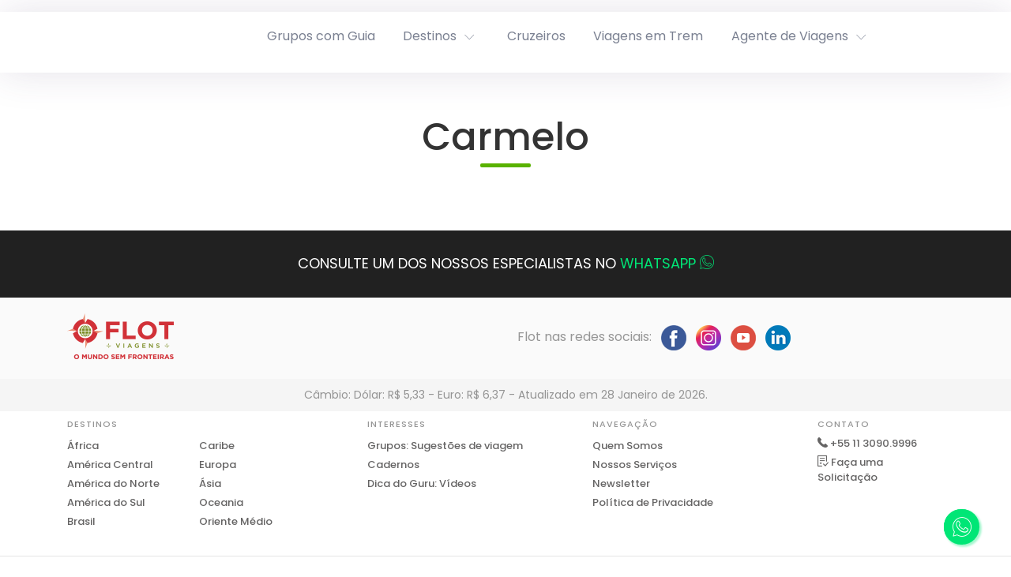

--- FILE ---
content_type: text/html; charset=utf-8
request_url: https://www.flot.com.br/carmelo-G62070
body_size: 10805
content:


<!DOCTYPE html>
<html xmlns="https://www.w3.org/1999/xhtml">
<head>
    
<meta http-equiv="X-UA-Compatible" content="IE=EDGE"/>
<meta http-equiv="Content-Type" content="text/html; charset=utf-8"/>

<meta name="viewport" content="width=device-width, initial-scale=1, maximum-scale=1, user-scalable=no">

<title itemprop="name">Carmelo</title>
<meta property="og:title" content="Carmelo" />
    <meta name="description" itemprop="description" content="Carmelo"/>
    <meta property="og:description" content="Carmelo" />
    <meta name="keywords" content="Carmelo"/>

<link rel="shortcut icon" type="image/x-icon" href="/Content/themes/Flot2019/images/Favicon/favicon.ico" />

<link rel="apple-touch-icon-precomposed" href="/Content/themes/Flot2019/images/Favicon/apple-touch-icon-precomposed.png">

<link rel="apple-touch-icon-precomposed" sizes="72x72" href="/Content/themes/Flot2019/images/Favicon/apple-touch-icon-72x72-precomposed.png">

<link rel="apple-touch-icon-precomposed" sizes="114x114" href="/Content/themes/Flot2019/images/Favicon/apple-touch-icon-114x114-precomposed.png">

<link rel="apple-touch-icon-precomposed" sizes="144x144" href="/Content/themes/Flot2019/images/Favicon/apple-touch-icon-144x144-precomposed.png">

<link rel="preload" as="font" href="https://fonts.googleapis.com/css?family=Roboto:300,400,500,700&display=swap" crossorigin="anonymous">
<link rel="preload" as="font" href="https://fonts.googleapis.com/icon?family=Material+Icons" crossorigin="anonymous">

<script async defer src="https://maps.googleapis.com/maps/api/js?libraries=geometry,places&amp;language=pt-BR&amp;key=AIzaSyA2w7KGV-ibVR9ti_bB2Yo0JjJtIAh5kBk" type="text/javascript"></script>



    <script data-main="/Scripts/app/main.js?v=48427?v=31046862020" src="/Javascript/require.js?v=31046862020"></script>

 



<!--[if lte IE 7]>
    <style type="text/css">
        body div.wrapper
        {
            display: none;
        }
    </style>
  <meta http-equiv="refresh" content="0;url=/Erro/Suporte"> 
<![endif]-->



<link href="/bundles/flot2019?v=1LjuiAbCvN_l_RtfMOgNFSnNa1_-DHLz75HrNFzNe8I1" rel="stylesheet"/>
<link href="/bundles/flot2019/brochure?v=308s46VsY6Gcc5uH1V2TtaeazDlAqpWkoLgbLbg4HnQ1" rel="stylesheet"/>
<link href="/Conteudo/HTML/css" rel="stylesheet" type="text/css" />

<script>(function(w,d,s,l,i){w[l]=w[l]||[];w[l].push({'gtm.start':new Date().getTime(),event:'gtm.js'});var f=d.getElementsByTagName(s)[0],j=d.createElement(s),dl=l!='dataLayer'?'&l='+l:'';j.async=true;j.src='https://www.googletagmanager.com/gtm.js?id='+i+dl;f.parentNode.insertBefore(j,f);})(window,document,'script','dataLayer','GTM-K9384W4');</script>
    <link href='https://fonts.googleapis.com/css?family=Lato:400,700,900' rel='stylesheet' type='text/css' />
    <link href="https://fonts.googleapis.com/icon?family=Material+Icons" rel="stylesheet">
</head>
<body class="">
    <div class="header-container">
        <div class="header-contacts d-none d-sm-block"><!--<div class="component_header_top_cod_001">
    <nav class="navbar navbar-expand-lg navbar-light">
        <div class="collapse navbar-collapse">
            <span class="navbar-text whatsapp"><a href="https://api.whatsapp.com/send?phone=551130909996" target="_blank"><i class="ico-whatsapp"></i> Chame no Whatsapp</a></span>
            <span class="navbar-text"><a href="/formulario-de-solicitacao"> <i class="ico-check-form"></i> Faça uma solicitação</a></span>
        </div>
    </nav>
</div>-->

</div>
        <div id="header" class="container-fluid d-flex flex-row align-items-center justify-content-between">
            <div class="logo d-none d-sm-block col-sm-2">
                
<div class="logo-box" style="background-image: url(/Content/themes/Flot2019/images/logotipo.png)">
    <div itemprop="author" itemscope itemtype="https://schema.org/LocalBusiness">
        <a itemprop="url" href="https://www.flot.com.br" target="_self">
            <img itemprop="logo" class="invisible" alt="FLOT Viagens" title="FLOT Viagens" src="/Content/themes/Flot2019/images/logotipo.png" />
        </a>

        <meta itemprop="name" content="FLOT Viagens" />

            <div style="display:none;" itemprop="address" itemscope itemtype="https://schema.org/PostalAddress">
                    <div itemprop="streetAddress">, </div>
                                            </div>

            <div style="display:none;" itemprop="geo" itemscope itemtype="https://schema.org/GeoCoordinates">
                <meta itemprop="latitude" content="0.000000" />
                <meta itemprop="longitude" content="0.000000" />
            </div>



            <meta itemprop="currenciesAccepted" content="BRL" />

            <meta itemprop="email" content="default@agency.com.br" />
    </div>
</div>
            </div>

            <div class="login-bar">
                <div id="user_information">
                    <table border="0" id="loggedUserInformations" >
    <tbody>
        <tr>
            <td>
                

            </td>
            <td>
                

    <span>
        <span class="info-user">Agente de Viagem:</span>

        <a href="/carmelo-G62070" class="login-link openDialogWithoutTitle">Entrar</a>
        
    </span>
        <span>
            <a class="register-link" href="/Entidade/Registar">Registrar</a>
        </span>

            </td>
        </tr>
    </tbody>
</table>

                </div>
            </div>

            <div class="header col-12 col-sm-10">
                <div class="container-fluid">
                    <div class="header-menu-bar">
                        <nav class="navbar navbar-light navbar-expand-sm btco-hover-menu col-9 col-sm-12">
                            <div class="navbar-togglers d-flex d-sm-none flex-justify-start">
                                

<button class="navbar-toggler collapsed" type="button" data-toggle="collapse" data-target="#navbarNavDropdown">
    <i class="material-icons md-24" data-collapsed="collapsed">
        menu
    </i>
    <i class="material-icons md-24" data-collapsed="expanded">
        close
    </i>
</button>
                                
<button class="navbar-toggler collapsed" type="button" data-toggle="collapse" data-target="#navbarNavDropdownAccount">
    <i class="material-icons md-24" data-collapsed="collapsed">
        account_circle
    </i>
    <i class="material-icons md-24" data-collapsed="expanded">
        close
    </i>
</button>
                                
<button class="navbar-toggler collapsed" type="button" data-toggle="collapse" data-target="#navbarNavDropdownShoppingList">
    <i class="material-icons md-24" data-collapsed="collapsed">
        shopping_cart
    </i>
    <i class="material-icons md-24" data-collapsed="expanded">
        close
    </i>
</button>
                                
<button class="navbar-toggler collapsed" type="button" data-toggle="collapse" data-target="#navbarNavDropdownContacts">
    <i class="material-icons md-24" data-collapsed="collapsed">
        email
    </i>
    <i class="material-icons md-24" data-collapsed="expanded">
        close
    </i>
</button>
                            </div>
                            


<div class="collapse navbar-collapse" id="navbarNavDropdownContacts">
    <ul class="navbar-nav collapsed-navbar">
        
        <li class="nav-item"><a class="nav-link" href="tel:0800-7707979">tel: 0800-7707979</a></li>
    </ul>
</div>

                            


    <div class="collapse navbar-collapse" id="navbarNavDropdownShoppingList">
                <div class="shopping-btn">
                    <div class="text-center top-padding-20px">
                        <h3>Adicionar mais items</h3>
                        <div class="icon-shoppinglist-add horizontal-align"></div>
                    </div>
                    <div class="text-center top-margin-20px top-margin-20px bottom-padding-20px">
                        <button class="btn" id="btn-add-more-items" href="/Pesquisa/Ofertas" type="button"> Adicionar <i class="icon-plus"></i></button>
                    </div>
                </div>

    </div>

                            


<div class="collapse navbar-collapse" id="navbarNavDropdownAccount">

            <ul class="navbar-nav collapsed-navbar">
                <li class="nav-item">
                    <a class="nav-link login-link openDialogWithoutTitle" href="/carmelo-G62070">Entrar</a>
                </li>

                    <li class="nav-item">
                        <a class="nav-link register-link" href="/Entidade/Registar">Registrar</a>
                    </li>
            </ul>
</div>
                            <div class="collapse navbar-collapse" id="navbarNavDropdown">
    <ul class="navbar-nav collapsed-navbar">
                        <li class="nav-item">
                    <a class="nav-link" href="/viagens-em-grupo"  target="_self">Grupos com Guia</a>
                </li>
    <li class="nav-item dropdown" data-menu-index="1">
        <a class="nav-link dropdown-toggle collapsed" data-toggle="collapse" aria-expanded="true" data-target="#collapse-menu-11" href="#collapse-menu-11">Destinos</a>
        <ul class="collapse dropdown-menu d-block d-sm-none" id="collapse-menu-11">
                            <li class="nav-item dropdown">
                    <a class="nav-link dropdown-toggle collapsed" data-toggle="collapse" aria-expanded="true" data-target="#collapse-menu-1-2" href="#collapse-menu-1-2">África</a>
                    <ul class="collapse dropdown-menu" id="collapse-menu-1-2">
                                        <li class="nav-item">
                    <a class="nav-link" href="/pacotes-africa-sul"  target="_self">África Sul</a>
                </li>
                <li class="nav-item">
                    <a class="nav-link" href="/pacotes-angola"  target="_self">Angola</a>
                </li>
                <li class="nav-item">
                    <a class="nav-link" href="/pacotes-argelia"  target="_self">Argélia</a>
                </li>
                <li class="nav-item">
                    <a class="nav-link" href="/pacotes-egito"  target="_self">Egito</a>
                </li>
                <li class="nav-item">
                    <a class="nav-link" href="/pacotes-etiopia"  target="_self">Etiópia</a>
                </li>
                <li class="nav-item">
                    <a class="nav-link" href="/pacotes-ilha-mauricio"  target="_self">Ilha Maurício</a>
                </li>
                <li class="nav-item">
                    <a class="nav-link" href="/pacotes-madagascar"  target="_self">Madagascar</a>
                </li>
                <li class="nav-item">
                    <a class="nav-link" href="/pacotes-marrocos"  target="_self">Marrocos</a>
                </li>
                <li class="nav-item">
                    <a class="nav-link" href="/pacotes-mocambique"  target="_self">Moçambique</a>
                </li>
                <li class="nav-item">
                    <a class="nav-link" href="/pacotes-namibia"  target="_self">Namíbia</a>
                </li>
                <li class="nav-item">
                    <a class="nav-link" href="/pacotes-ruanda"  target="_self">Ruanda</a>
                </li>
                <li class="nav-item">
                    <a class="nav-link" href="/pacotes-quenia"  target="_self">Quênia</a>
                </li>
                <li class="nav-item">
                    <a class="nav-link" href="/pacotes-seychelles"  target="_self">Seychelles</a>
                </li>
                <li class="nav-item">
                    <a class="nav-link" href="/pacotes-tanzania"  target="_self">Tanzânia</a>
                </li>
                <li class="nav-item">
                    <a class="nav-link" href="/pacotes-tunisia"  target="_self">Tunísia</a>
                </li>
                <li class="nav-item">
                    <a class="nav-link" href="/pacotes-zimbabwe"  target="_self">Zimbabwe e Botswana</a>
                </li>

                    </ul>
                </li>
                <li class="nav-item dropdown">
                    <a class="nav-link dropdown-toggle collapsed" data-toggle="collapse" aria-expanded="true" data-target="#collapse-menu-2-2" href="#collapse-menu-2-2">América Central</a>
                    <ul class="collapse dropdown-menu" id="collapse-menu-2-2">
                                        <li class="nav-item">
                    <a class="nav-link" href="/pacotes-belize"  target="_self">Belize</a>
                </li>
                <li class="nav-item">
                    <a class="nav-link" href="/pacotes-costa-rica"  target="_self">Costa Rica</a>
                </li>
                <li class="nav-item">
                    <a class="nav-link" href="/pacotes-guatemala"  target="_self">Guatemala</a>
                </li>
                <li class="nav-item">
                    <a class="nav-link" href="/pacotes-panama"  target="_self">Panamá</a>
                </li>

                    </ul>
                </li>
                <li class="nav-item dropdown">
                    <a class="nav-link dropdown-toggle collapsed" data-toggle="collapse" aria-expanded="true" data-target="#collapse-menu-3-2" href="#collapse-menu-3-2">América Norte</a>
                    <ul class="collapse dropdown-menu" id="collapse-menu-3-2">
                                        <li class="nav-item">
                    <a class="nav-link" href="/pacotes-alasca"  target="_self">Alaska</a>
                </li>
                <li class="nav-item">
                    <a class="nav-link" href="/pacotes-canada"  target="_self">Canadá</a>
                </li>
                <li class="nav-item">
                    <a class="nav-link" href="/pacotes-eua"  target="_self">Estados Unidos</a>
                </li>
                <li class="nav-item">
                    <a class="nav-link" href="/pacotes-mexico"  target="_self">México</a>
                </li>

                    </ul>
                </li>
                <li class="nav-item dropdown">
                    <a class="nav-link dropdown-toggle collapsed" data-toggle="collapse" aria-expanded="true" data-target="#collapse-menu-4-2" href="#collapse-menu-4-2">América Sul</a>
                    <ul class="collapse dropdown-menu" id="collapse-menu-4-2">
                                        <li class="nav-item">
                    <a class="nav-link" href="/pacotes-argentina"  target="_self">Argentina</a>
                </li>
                <li class="nav-item">
                    <a class="nav-link" href="/pacotes-bolivia"  target="_self">Bolívia</a>
                </li>
                <li class="nav-item">
                    <a class="nav-link" href="/pacotes-chile"  target="_self">Chile</a>
                </li>
                <li class="nav-item">
                    <a class="nav-link" href="/pacotes-colombia"  target="_self">Colômbia</a>
                </li>
                <li class="nav-item">
                    <a class="nav-link" href="/pacotes-equador"  target="_self">Equador</a>
                </li>
                <li class="nav-item">
                    <a class="nav-link" href="/pacotes-peru"  target="_self">Peru</a>
                </li>
                <li class="nav-item">
                    <a class="nav-link" href="/pacotes-uruguai"  target="_self">Uruguai</a>
                </li>

                    </ul>
                </li>
                <li class="nav-item dropdown">
                    <a class="nav-link dropdown-toggle collapsed" data-toggle="collapse" aria-expanded="true" data-target="#collapse-menu-5-2" href="#collapse-menu-5-2">Ásia</a>
                    <ul class="collapse dropdown-menu" id="collapse-menu-5-2">
                                        <li class="nav-item">
                    <a class="nav-link" href="/pacotes-armenia-azerbaijao-georgia"  target="_self">Armênia, Azerbaijão, Georgia</a>
                </li>
                <li class="nav-item">
                    <a class="nav-link" href="/pacotes-china"  target="_self">China</a>
                </li>
                <li class="nav-item">
                    <a class="nav-link" href="/pacotes-coreia-do-sul"  target="_self">Coreia do Sul</a>
                </li>
                <li class="nav-item">
                    <a class="nav-link" href="/pacotes-india"  target="_self">Índia, Nepal e Butão</a>
                </li>
                <li class="nav-item">
                    <a class="nav-link" href="/pacotes-sri-lanka"  target="_self">Sri Lanka</a>
                </li>
                <li class="nav-item">
                    <a class="nav-link" href="/pacotes-asia-indonesia-Filipinas"  target="_self">Indonésia / Filipinas</a>
                </li>
                <li class="nav-item">
                    <a class="nav-link" href="/pacotes-japao"  target="_self">Japão</a>
                </li>
                <li class="nav-item">
                    <a class="nav-link" href="/pacotes-malasia-singapura"  target="_self">Malásia, Singapura</a>
                </li>
                <li class="nav-item">
                    <a class="nav-link" href="/pacotes-maldivas"  target="_self">Maldivas</a>
                </li>
                <li class="nav-item">
                    <a class="nav-link" href="/pacotes-mayanmar"  target="_self">Myanmar</a>
                </li>
                <li class="nav-item">
                    <a class="nav-link" href="/pacotes-tailandia"  target="_self">Tailândia</a>
                </li>
                <li class="nav-item">
                    <a class="nav-link" href="/pacotes-asia-vietna-camboja-laos"  target="_self">Vietnã Camboja Laos</a>
                </li>
                <li class="nav-item">
                    <a class="nav-link" href="/pacotes-uzbequistao-cazaquistao-quirguistao"  target="_self">Uzbequistão, Cazaquistão e Quirguistão</a>
                </li>

                    </ul>
                </li>
                <li class="nav-item dropdown">
                    <a class="nav-link dropdown-toggle collapsed" data-toggle="collapse" aria-expanded="true" data-target="#collapse-menu-6-2" href="#collapse-menu-6-2">Brasil</a>
                    <ul class="collapse dropdown-menu" id="collapse-menu-6-2">
                                        <li class="nav-item">
                    <a class="nav-link" href="/pacotes-centro-oeste"  target="_self">Centro Oeste</a>
                </li>
                <li class="nav-item">
                    <a class="nav-link" href="/pacotes-nordeste"  target="_self">Nordeste</a>
                </li>
                <li class="nav-item">
                    <a class="nav-link" href="/pacotes-norte"  target="_self">Norte</a>
                </li>
                <li class="nav-item">
                    <a class="nav-link" href="/pacotes-sudeste"  target="_self">Sudeste</a>
                </li>
                <li class="nav-item">
                    <a class="nav-link" href="/pacotes-sul"  target="_self">Sul</a>
                </li>

                    </ul>
                </li>
                <li class="nav-item dropdown">
                    <a class="nav-link dropdown-toggle collapsed" data-toggle="collapse" aria-expanded="true" data-target="#collapse-menu-7-2" href="#collapse-menu-7-2">Caribe</a>
                    <ul class="collapse dropdown-menu" id="collapse-menu-7-2">
                                        <li class="nav-item">
                    <a class="nav-link" href="/pacotes-aruba"  target="_self">Aruba</a>
                </li>
                <li class="nav-item">
                    <a class="nav-link" href="/pacotes-bahamas"  target="_self">Bahamas</a>
                </li>
                <li class="nav-item">
                    <a class="nav-link" href="/pacotes-barbados"  target="_self">Barbados</a>
                </li>
                <li class="nav-item">
                    <a class="nav-link" href="/pacotes-cancun"  target="_self">Cancún</a>
                </li>
                <li class="nav-item">
                    <a class="nav-link" href="/pacotes-cozumel"  target="_self">Cozumel</a>
                </li>
                <li class="nav-item">
                    <a class="nav-link" href="/pacotes-cuba"  target="_self">Cuba</a>
                </li>
                <li class="nav-item">
                    <a class="nav-link" href="/pacotes-curacao"  target="_self">Curaçao</a>
                </li>
                <li class="nav-item">
                    <a class="nav-link" href="/pacotes-jamaica"  target="_self">Jamaica</a>
                </li>
                <li class="nav-item">
                    <a class="nav-link" href="/pacotes-martinica"  target="_self">Martinica</a>
                </li>
                <li class="nav-item">
                    <a class="nav-link" href="/pacotes-punta-cana"  target="_self">Punta Cana</a>
                </li>
                <li class="nav-item">
                    <a class="nav-link" href="/pacotes-riviera-maya"  target="_self">Riviera Maya</a>
                </li>
                <li class="nav-item">
                    <a class="nav-link" href="/pacotes-san-juan"  target="_self">San Juan</a>
                </li>
                <li class="nav-item">
                    <a class="nav-link" href="/pacotes-st-maarten"  target="_self">St. Maarten & St. Martin</a>
                </li>
                <li class="nav-item">
                    <a class="nav-link" href="/pacotes-st-thomas"  target="_self">St. Thomas</a>
                </li>
                <li class="nav-item">
                    <a class="nav-link" href="/pacotes-turks-caicos"  target="_self">TurksCaicos</a>
                </li>
                <li class="nav-item">
                    <a class="nav-link" href="/pacotes-hoteis-sandals"  target="_self">Hotéis Sandals</a>
                </li>

                    </ul>
                </li>
                <li class="nav-item dropdown">
                    <a class="nav-link dropdown-toggle collapsed" data-toggle="collapse" aria-expanded="true" data-target="#collapse-menu-8-2" href="#collapse-menu-8-2">Europa</a>
                    <ul class="collapse dropdown-menu" id="collapse-menu-8-2">
                                        <li class="nav-item">
                    <a class="nav-link" href="/pacotes-albania"  target="_self">Albânia</a>
                </li>
                <li class="nav-item">
                    <a class="nav-link" href="/pacotes-alemanha"  target="_self">Alemanha</a>
                </li>
                <li class="nav-item">
                    <a class="nav-link" href="/pacotes-austria"  target="_self">Áustria</a>
                </li>
                <li class="nav-item">
                    <a class="nav-link" href="/pacotes-bulgaria"  target="_self">Bulgária</a>
                </li>
                <li class="nav-item">
                    <a class="nav-link" href="/pacotes-chipre"  target="_self">Chipre</a>
                </li>
                <li class="nav-item">
                    <a class="nav-link" href="/pacotes-croacia"  target="_self">Croácia</a>
                </li>
                <li class="nav-item">
                    <a class="nav-link" href="/pacotes-escandinavia"  target="_self">Escandinávia</a>
                </li>
                <li class="nav-item">
                    <a class="nav-link" href="/pacotes-eslovenia"  target="_self">Eslovênia</a>
                </li>
                <li class="nav-item">
                    <a class="nav-link" href="/pacotes-espanha"  target="_self">Espanha</a>
                </li>
                <li class="nav-item">
                    <a class="nav-link" href="/pacotes-franca"  target="_self">França</a>
                </li>
                <li class="nav-item">
                    <a class="nav-link" href="/pacotes-grecia"  target="_self">Grécia</a>
                </li>
                <li class="nav-item">
                    <a class="nav-link" href="/pacotes-holanda-e-belgica"  target="_self">Holanda e Bélgica</a>
                </li>
                <li class="nav-item">
                    <a class="nav-link" href="/pacotes-inglaterra"  target="_self">Inglaterra, Escócia e País de Gales</a>
                </li>
                <li class="nav-item">
                    <a class="nav-link" href="/pacotes-irlanda"  target="_self">Irlanda</a>
                </li>
                <li class="nav-item">
                    <a class="nav-link" href="/pacotes-islandia"  target="_self">Islândia</a>
                </li>
                <li class="nav-item">
                    <a class="nav-link" href="/pacotes-italia"  target="_self">Itália</a>
                </li>
                <li class="nav-item">
                    <a class="nav-link" href="/pacotes-leste-europeu"  target="_self">Leste Europeu</a>
                </li>
                <li class="nav-item">
                    <a class="nav-link" href="/pacotes-malta"  target="_self">Malta</a>
                </li>
                <li class="nav-item">
                    <a class="nav-link" href="/pacotes-paises-balticos"  target="_self">Países Bálticos</a>
                </li>
                <li class="nav-item">
                    <a class="nav-link" href="/pacotes-polonia"  target="_self">Polônia</a>
                </li>
                <li class="nav-item">
                    <a class="nav-link" href="/pacotes-portugal"  target="_self">Portugal</a>
                </li>
                <li class="nav-item">
                    <a class="nav-link" href="/pacotes-republica-tcheca"  target="_self">República Tcheca e Hungria</a>
                </li>
                <li class="nav-item">
                    <a class="nav-link" href="/pacotes-romenia"  target="_self">Romênia</a>
                </li>
                <li class="nav-item">
                    <a class="nav-link" href="/pacotes-suica"  target="_self">Suíça</a>
                </li>
                <li class="nav-item">
                    <a class="nav-link" href="/pacotes-turquia"  target="_self">Turquia</a>
                </li>
                <li class="nav-item">
                    <a class="nav-link" href="/pacotes-ucrania"  target="_self">Ucrânia</a>
                </li>

                    </ul>
                </li>
                <li class="nav-item dropdown">
                    <a class="nav-link dropdown-toggle collapsed" data-toggle="collapse" aria-expanded="true" data-target="#collapse-menu-9-2" href="#collapse-menu-9-2">Oceania</a>
                    <ul class="collapse dropdown-menu" id="collapse-menu-9-2">
                                        <li class="nav-item">
                    <a class="nav-link" href="/pacotes-australia"  target="_self">Austrália</a>
                </li>
                <li class="nav-item">
                    <a class="nav-link" href="/pacotes-nova-zelandia"  target="_self">Nova Zelândia</a>
                </li>
                <li class="nav-item">
                    <a class="nav-link" href="/pacotes-tahiti"  target="_self">Tahiti</a>
                </li>

                    </ul>
                </li>
                <li class="nav-item dropdown">
                    <a class="nav-link dropdown-toggle collapsed" data-toggle="collapse" aria-expanded="true" data-target="#collapse-menu-10-2" href="#collapse-menu-10-2">Oriente Médio</a>
                    <ul class="collapse dropdown-menu" id="collapse-menu-10-2">
                                        <li class="nav-item">
                    <a class="nav-link" href="/pacotes-abu-dhabi"  target="_self">Abu Dhabi e Ras al Khaimah</a>
                </li>
                <li class="nav-item">
                    <a class="nav-link" href="/pacotes-arabia-saudita"  target="_self">Árabia Saudita</a>
                </li>
                <li class="nav-item">
                    <a class="nav-link" href="/pacotes-doha"  target="_self">Doha</a>
                </li>
                <li class="nav-item">
                    <a class="nav-link" href="/pacotes-dubai"  target="_self">Dubai</a>
                </li>
                <li class="nav-item">
                    <a class="nav-link" href="/pacotes-ira"  target="_self">Irã</a>
                </li>
                <li class="nav-item">
                    <a class="nav-link" href="/pacotes-israel"  target="_self">Israel</a>
                </li>
                <li class="nav-item">
                    <a class="nav-link" href="/pacotes-jordania"  target="_self">Jordânia</a>
                </li>
                <li class="nav-item">
                    <a class="nav-link" href="/pacotes-libano"  target="_self">Líbano</a>
                </li>
                <li class="nav-item">
                    <a class="nav-link" href="/pacotes-oma"  target="_self">Omã</a>
                </li>

                    </ul>
                </li>

        </ul>
    </li>
                <li class="nav-item">
                    <a class="nav-link" href="/cruzeiros"  target="_self">Cruzeiros</a>
                </li>
                <li class="nav-item">
                    <a class="nav-link" href="/viagens-em-trem"  target="_self">Viagens em Trem</a>
                </li>
                <li class="nav-item dropdown">
                    <a class="nav-link dropdown-toggle collapsed" data-toggle="collapse" aria-expanded="true" data-target="#collapse-menu-4-1" href="#collapse-menu-4-1">Agente de Viagens</a>
                    <ul class="collapse dropdown-menu" id="collapse-menu-4-1">
                                        <li class="nav-item">
                    <a class="nav-link" href="/cadernos"  target="_self">Cadernos</a>
                </li>
                <li class="nav-item">
                    <a class="nav-link" href="https://online.flot.com.br/"  target="_blank">Portal Online Flot</a>
                </li>

                    </ul>
                </li>
        <li class="nav-item dropdown hide js-more-options">
            <a class="nav-link dropdown-toggle" id="navbarDropdownMenuLink" data-toggle="collapse">Mais</a>
            <ul class="dropdown-menu dropdown-menu-right"></ul>
        </li>

    </ul>
</div>


<script>
    var isMobileMenuCollapsed = true;

    (function ($) {
        $.fn.responsiveCollapse = function () {
            return this.filter('#navbarNavDropdown .navbar-nav').each(function () {
                //Inicializar

                var $list = $(this);
                var $more = $list.children('.js-more-options');
                var cellphone = window.innerWidth < 576;
                var $hidden = null;
                var moreLength = 0;
                var moreWidth = $more.width();
                var childrenWidths = [];
                var lastWindowWidth = window.innerWidth;

                // Calculate the size of all children except for the $more element
                function calcChildrenWidthSum() {

                    var childrenSumWidth = 0;

                    $list.children().not(':last').each(function () {
                        childrenSumWidth += $(this).outerWidth();
                    });

                    return childrenSumWidth;
                }

                // save the minimum size for all children
                $list.children().not(':last-child').each(function () {
                    childrenWidths.push($(this).outerWidth())
                });

                // do an initial shrink test
                shrink();

                // if there are no elements in $more, hide $more
                if ($more.children('ul').children().length == 0)
                    $more.addClass('hide');

                function grow() {

                    while (moreLength) {

                        var total = calcChildrenWidthSum() + childrenWidths[childrenWidths.length - moreLength];

                        if (moreLength > 1) {
                            total += moreWidth;
                        }

                        if ($list.width() <= total)
                            return;

                        $more.children('ul').children('li:first-child').insertBefore($more);
                        moreLength--;
                    }

                    $more.addClass('hide');
                }

                function shrink() {

                    while (true) {

                        var total = calcChildrenWidthSum();

                        if (moreLength) {
                            total += moreWidth;
                        }

                        if ($list.width() >= total)
                            return;

                        $more.children('ul').prepend($list.children(':nth-last-child(2)'));

                        if (!moreLength) {
                            $more.removeClass('hide');
                        }

                        moreLength++;
                    }

                }

                function refresh() {
                    var windowWidth = window.innerWidth;

                    // when on cellphone goddamnitS
                    if (windowWidth < 576) {
                        // only do it the first time, idiot
                        if (!cellphone) {
                            cellphone = true;

                            $hidden = $more.children('ul').children();
                            $more.addClass('hide');
                            $hidden.insertBefore($more);
                        }
                    } else {
                        if (cellphone) {
                            cellphone = false;
                            $more.removeClass('hide');
                            moreLength = 0;
                            shrink();

                            if (!isMobileMenuCollapsed) {
                                $(".navbar-collapse").collapse("hide")
                            }
                        }

                        if (windowWidth < lastWindowWidth) {
                            shrink();
                        } else if (windowWidth >= lastWindowWidth) {
                            grow();
                        }
                    }

                    lastWindowWidth = windowWidth;
                }
                $(window).resize(function () {
                    refresh();
                });
            });
        }
    }(jQuery));

    $(function () {
        $('ul.navbar-nav').responsiveCollapse();
    });

    $('#header a.dropdown-toggle[data-toggle="collapse"]').click(function (e) {
        if (window.innerWidth >= 576) {
            e.preventDefault();
            e.stopPropagation();
        }
    });

    // When collapsible navbar is shown
    $('.navbar-collapse').on('shown.bs.collapse', function (ev) {
        // removes scroll from body behind the menu
        $('html').addClass('overflow-hidden');

        // makes other menu buttons disabled
        $('.navbar-toggler.collapsed').addClass('disabled');

        isMobileMenuCollapsed = false;
    });

    // When collapsible navbar becomes hidden
    $('.navbar-collapse').on('hidden.bs.collapse', function (ev) {
        $('html').removeClass('overflow-hidden');

        // this would be the equivalent of doing
        // $(this).find(.dropdown - toggle: not(.collapsed)).collapse("hide")
        // but doing that has an associated animation and we don't want that to happen
        $(this).find('.collapse.show').removeClass('show');
        $(this).find('.dropdown-toggle:not(.collapsed)').addClass('collapsed');

        // enables other buttons
        $('.navbar-toggler.collapsed').removeClass('disabled');

        isMobileMenuCollapsed = true;
    });

</script>









                        </nav>

                        <div class="logo d-block d-sm-none col-3">
                            
<div class="logo-box" style="background-image: url(/Content/themes/Flot2019/images/logotipo.png)">
    <div itemprop="author" itemscope itemtype="https://schema.org/LocalBusiness">
        <a itemprop="url" href="https://www.flot.com.br" target="_self">
            <img itemprop="logo" class="invisible" alt="FLOT Viagens" title="FLOT Viagens" src="/Content/themes/Flot2019/images/logotipo.png" />
        </a>

        <meta itemprop="name" content="FLOT Viagens" />

            <div style="display:none;" itemprop="address" itemscope itemtype="https://schema.org/PostalAddress">
                    <div itemprop="streetAddress">, </div>
                                            </div>

            <div style="display:none;" itemprop="geo" itemscope itemtype="https://schema.org/GeoCoordinates">
                <meta itemprop="latitude" content="0.000000" />
                <meta itemprop="longitude" content="0.000000" />
            </div>



            <meta itemprop="currenciesAccepted" content="BRL" />

            <meta itemprop="email" content="default@agency.com.br" />
    </div>
</div>
                        </div>
                    </div>
                </div>
                
            </div>
        </div>
    </div>
    <div class="mega-menu-container d-none d-sm-block">
                    <div class="mega-menu" data-menu-index="1">
                        <div class="col-lg-12 mega-menu-desktop">
                            			<div class="col-lg-2">
					<div class="item heading"><a class="nav-link" href="/pacotes-africa"  target="_self">África</a></div>
					<div class="item "><a class="nav-link" href="/pacotes-africa-sul"  target="_self">África Sul</a></div>
					<div class="item "><a class="nav-link" href="/pacotes-angola"  target="_self">Angola</a></div>
					<div class="item "><a class="nav-link" href="/pacotes-argelia"  target="_self">Argélia</a></div>
					<div class="item "><a class="nav-link" href="/pacotes-egito"  target="_self">Egito</a></div>
					<div class="item "><a class="nav-link" href="/pacotes-etiopia"  target="_self">Etiópia</a></div>
					<div class="item "><a class="nav-link" href="/pacotes-ilha-mauricio"  target="_self">Ilha Maurício</a></div>
					<div class="item "><a class="nav-link" href="/pacotes-madagascar"  target="_self">Madagascar</a></div>
					<div class="item "><a class="nav-link" href="/pacotes-marrocos"  target="_self">Marrocos</a></div>
					<div class="item "><a class="nav-link" href="/pacotes-mocambique"  target="_self">Moçambique</a></div>
					<div class="item "><a class="nav-link" href="/pacotes-namibia"  target="_self">Namíbia</a></div>
					<div class="item "><a class="nav-link" href="/pacotes-ruanda"  target="_self">Ruanda</a></div>
					<div class="item "><a class="nav-link" href="/pacotes-quenia"  target="_self">Quênia</a></div>
					<div class="item "><a class="nav-link" href="/pacotes-seychelles"  target="_self">Seychelles</a></div>
					<div class="item "><a class="nav-link" href="/pacotes-tanzania"  target="_self">Tanzânia</a></div>
					<div class="item "><a class="nav-link" href="/pacotes-tunisia"  target="_self">Tunísia</a></div>
					<div class="item "><a class="nav-link" href="/pacotes-zimbabwe"  target="_self">Zimbabwe e Botswana</a></div>
					<div class="item heading"><a class="nav-link" href="/pacotes-america-central"  target="_self">América Central</a></div>
					<div class="item "><a class="nav-link" href="/pacotes-belize"  target="_self">Belize</a></div>
			</div>
			<div class="col-lg-2">
					<div class="item "><a class="nav-link" href="/pacotes-costa-rica"  target="_self">Costa Rica</a></div>
					<div class="item "><a class="nav-link" href="/pacotes-guatemala"  target="_self">Guatemala</a></div>
					<div class="item "><a class="nav-link" href="/pacotes-panama"  target="_self">Panamá</a></div>
					<div class="item heading"><a class="nav-link" href="/pacotes-america-do-norte"  target="_self">América Norte</a></div>
					<div class="item "><a class="nav-link" href="/pacotes-alasca"  target="_self">Alaska</a></div>
					<div class="item "><a class="nav-link" href="/pacotes-canada"  target="_self">Canadá</a></div>
					<div class="item "><a class="nav-link" href="/pacotes-eua"  target="_self">Estados Unidos</a></div>
					<div class="item "><a class="nav-link" href="/pacotes-mexico"  target="_self">México</a></div>
					<div class="item heading"><a class="nav-link" href="/pacotes-america-do-sul"  target="_self">América Sul</a></div>
					<div class="item "><a class="nav-link" href="/pacotes-argentina"  target="_self">Argentina</a></div>
					<div class="item "><a class="nav-link" href="/pacotes-bolivia"  target="_self">Bolívia</a></div>
					<div class="item "><a class="nav-link" href="/pacotes-chile"  target="_self">Chile</a></div>
					<div class="item "><a class="nav-link" href="/pacotes-colombia"  target="_self">Colômbia</a></div>
					<div class="item "><a class="nav-link" href="/pacotes-equador"  target="_self">Equador</a></div>
					<div class="item "><a class="nav-link" href="/pacotes-peru"  target="_self">Peru</a></div>
					<div class="item "><a class="nav-link" href="/pacotes-uruguai"  target="_self">Uruguai</a></div>
					<div class="item heading"><a class="nav-link" href="/pacotes-asia"  target="_self">Ásia</a></div>
					<div class="item "><a class="nav-link" href="/pacotes-armenia-azerbaijao-georgia"  target="_self">Armênia, Azerbaijão, Georgia</a></div>
					<div class="item "><a class="nav-link" href="/pacotes-china"  target="_self">China</a></div>
			</div>
			<div class="col-lg-2">
					<div class="item "><a class="nav-link" href="/pacotes-coreia-do-sul"  target="_self">Coreia do Sul</a></div>
					<div class="item "><a class="nav-link" href="/pacotes-india"  target="_self">Índia, Nepal e Butão</a></div>
					<div class="item "><a class="nav-link" href="/pacotes-sri-lanka"  target="_self">Sri Lanka</a></div>
					<div class="item "><a class="nav-link" href="/pacotes-asia-indonesia-Filipinas"  target="_self">Indonésia / Filipinas</a></div>
					<div class="item "><a class="nav-link" href="/pacotes-japao"  target="_self">Japão</a></div>
					<div class="item "><a class="nav-link" href="/pacotes-malasia-singapura"  target="_self">Malásia, Singapura</a></div>
					<div class="item "><a class="nav-link" href="/pacotes-maldivas"  target="_self">Maldivas</a></div>
					<div class="item "><a class="nav-link" href="/pacotes-mayanmar"  target="_self">Myanmar</a></div>
					<div class="item "><a class="nav-link" href="/pacotes-tailandia"  target="_self">Tailândia</a></div>
					<div class="item "><a class="nav-link" href="/pacotes-asia-vietna-camboja-laos"  target="_self">Vietnã Camboja Laos</a></div>
					<div class="item "><a class="nav-link" href="/pacotes-uzbequistao-cazaquistao-quirguistao"  target="_self">Uzbequistão, Cazaquistão e Quirguistão</a></div>
					<div class="item heading"><a class="nav-link" href="/pacotes-brasil"  target="_self">Brasil</a></div>
					<div class="item "><a class="nav-link" href="/pacotes-centro-oeste"  target="_self">Centro Oeste</a></div>
					<div class="item "><a class="nav-link" href="/pacotes-nordeste"  target="_self">Nordeste</a></div>
					<div class="item "><a class="nav-link" href="/pacotes-norte"  target="_self">Norte</a></div>
					<div class="item "><a class="nav-link" href="/pacotes-sudeste"  target="_self">Sudeste</a></div>
					<div class="item "><a class="nav-link" href="/pacotes-sul"  target="_self">Sul</a></div>
					<div class="item heading"><a class="nav-link" href="/pacotes-caribe"  target="_self">Caribe</a></div>
					<div class="item "><a class="nav-link" href="/pacotes-aruba"  target="_self">Aruba</a></div>
			</div>
			<div class="col-lg-2">
					<div class="item "><a class="nav-link" href="/pacotes-bahamas"  target="_self">Bahamas</a></div>
					<div class="item "><a class="nav-link" href="/pacotes-barbados"  target="_self">Barbados</a></div>
					<div class="item "><a class="nav-link" href="/pacotes-cancun"  target="_self">Cancún</a></div>
					<div class="item "><a class="nav-link" href="/pacotes-cozumel"  target="_self">Cozumel</a></div>
					<div class="item "><a class="nav-link" href="/pacotes-cuba"  target="_self">Cuba</a></div>
					<div class="item "><a class="nav-link" href="/pacotes-curacao"  target="_self">Curaçao</a></div>
					<div class="item "><a class="nav-link" href="/pacotes-jamaica"  target="_self">Jamaica</a></div>
					<div class="item "><a class="nav-link" href="/pacotes-martinica"  target="_self">Martinica</a></div>
					<div class="item "><a class="nav-link" href="/pacotes-punta-cana"  target="_self">Punta Cana</a></div>
					<div class="item "><a class="nav-link" href="/pacotes-riviera-maya"  target="_self">Riviera Maya</a></div>
					<div class="item "><a class="nav-link" href="/pacotes-san-juan"  target="_self">San Juan</a></div>
					<div class="item "><a class="nav-link" href="/pacotes-st-maarten"  target="_self">St. Maarten & St. Martin</a></div>
					<div class="item "><a class="nav-link" href="/pacotes-st-thomas"  target="_self">St. Thomas</a></div>
					<div class="item "><a class="nav-link" href="/pacotes-turks-caicos"  target="_self">TurksCaicos</a></div>
					<div class="item "><a class="nav-link" href="/pacotes-hoteis-sandals"  target="_self">Hotéis Sandals</a></div>
					<div class="item heading"><a class="nav-link" href="/pacotes-europa"  target="_self">Europa</a></div>
					<div class="item "><a class="nav-link" href="/pacotes-albania"  target="_self">Albânia</a></div>
					<div class="item "><a class="nav-link" href="/pacotes-alemanha"  target="_self">Alemanha</a></div>
					<div class="item "><a class="nav-link" href="/pacotes-austria"  target="_self">Áustria</a></div>
			</div>
			<div class="col-lg-2">
					<div class="item "><a class="nav-link" href="/pacotes-bulgaria"  target="_self">Bulgária</a></div>
					<div class="item "><a class="nav-link" href="/pacotes-chipre"  target="_self">Chipre</a></div>
					<div class="item "><a class="nav-link" href="/pacotes-croacia"  target="_self">Croácia</a></div>
					<div class="item "><a class="nav-link" href="/pacotes-escandinavia"  target="_self">Escandinávia</a></div>
					<div class="item "><a class="nav-link" href="/pacotes-eslovenia"  target="_self">Eslovênia</a></div>
					<div class="item "><a class="nav-link" href="/pacotes-espanha"  target="_self">Espanha</a></div>
					<div class="item "><a class="nav-link" href="/pacotes-franca"  target="_self">França</a></div>
					<div class="item "><a class="nav-link" href="/pacotes-grecia"  target="_self">Grécia</a></div>
					<div class="item "><a class="nav-link" href="/pacotes-holanda-e-belgica"  target="_self">Holanda e Bélgica</a></div>
					<div class="item "><a class="nav-link" href="/pacotes-inglaterra"  target="_self">Inglaterra, Escócia e País de Gales</a></div>
					<div class="item "><a class="nav-link" href="/pacotes-irlanda"  target="_self">Irlanda</a></div>
					<div class="item "><a class="nav-link" href="/pacotes-islandia"  target="_self">Islândia</a></div>
					<div class="item "><a class="nav-link" href="/pacotes-italia"  target="_self">Itália</a></div>
					<div class="item "><a class="nav-link" href="/pacotes-leste-europeu"  target="_self">Leste Europeu</a></div>
					<div class="item "><a class="nav-link" href="/pacotes-malta"  target="_self">Malta</a></div>
					<div class="item "><a class="nav-link" href="/pacotes-paises-balticos"  target="_self">Países Bálticos</a></div>
					<div class="item "><a class="nav-link" href="/pacotes-polonia"  target="_self">Polônia</a></div>
					<div class="item "><a class="nav-link" href="/pacotes-portugal"  target="_self">Portugal</a></div>
					<div class="item "><a class="nav-link" href="/pacotes-republica-tcheca"  target="_self">República Tcheca e Hungria</a></div>
			</div>
			<div class="col-lg-2">
					<div class="item "><a class="nav-link" href="/pacotes-romenia"  target="_self">Romênia</a></div>
					<div class="item "><a class="nav-link" href="/pacotes-suica"  target="_self">Suíça</a></div>
					<div class="item "><a class="nav-link" href="/pacotes-turquia"  target="_self">Turquia</a></div>
					<div class="item "><a class="nav-link" href="/pacotes-ucrania"  target="_self">Ucrânia</a></div>
					<div class="item heading"><a class="nav-link" href="/pacotes-oceania"  target="_self">Oceania</a></div>
					<div class="item "><a class="nav-link" href="/pacotes-australia"  target="_self">Austrália</a></div>
					<div class="item "><a class="nav-link" href="/pacotes-nova-zelandia"  target="_self">Nova Zelândia</a></div>
					<div class="item "><a class="nav-link" href="/pacotes-tahiti"  target="_self">Tahiti</a></div>
					<div class="item heading"><a class="nav-link" href="/pacotes-oriente-medio"  target="_self">Oriente Médio</a></div>
					<div class="item "><a class="nav-link" href="/pacotes-abu-dhabi"  target="_self">Abu Dhabi e Ras al Khaimah</a></div>
					<div class="item "><a class="nav-link" href="/pacotes-arabia-saudita"  target="_self">Árabia Saudita</a></div>
					<div class="item "><a class="nav-link" href="/pacotes-doha"  target="_self">Doha</a></div>
					<div class="item "><a class="nav-link" href="/pacotes-dubai"  target="_self">Dubai</a></div>
					<div class="item "><a class="nav-link" href="/pacotes-ira"  target="_self">Irã</a></div>
					<div class="item "><a class="nav-link" href="/pacotes-israel"  target="_self">Israel</a></div>
					<div class="item "><a class="nav-link" href="/pacotes-jordania"  target="_self">Jordânia</a></div>
					<div class="item "><a class="nav-link" href="/pacotes-libano"  target="_self">Líbano</a></div>
					<div class="item "><a class="nav-link" href="/pacotes-oma"  target="_self">Omã</a></div>
			</div>

                        </div>
                        <div class="col-lg-12 mega-menu-tablet">
                            			<div class="col-md-3">
					<div class="item heading"><a class="nav-link" href="/pacotes-africa"  target="_self">África</a></div>
					<div class="item "><a class="nav-link" href="/pacotes-africa-sul"  target="_self">África Sul</a></div>
					<div class="item "><a class="nav-link" href="/pacotes-angola"  target="_self">Angola</a></div>
					<div class="item "><a class="nav-link" href="/pacotes-argelia"  target="_self">Argélia</a></div>
					<div class="item "><a class="nav-link" href="/pacotes-egito"  target="_self">Egito</a></div>
					<div class="item "><a class="nav-link" href="/pacotes-etiopia"  target="_self">Etiópia</a></div>
					<div class="item "><a class="nav-link" href="/pacotes-ilha-mauricio"  target="_self">Ilha Maurício</a></div>
					<div class="item "><a class="nav-link" href="/pacotes-madagascar"  target="_self">Madagascar</a></div>
					<div class="item "><a class="nav-link" href="/pacotes-marrocos"  target="_self">Marrocos</a></div>
					<div class="item "><a class="nav-link" href="/pacotes-mocambique"  target="_self">Moçambique</a></div>
					<div class="item "><a class="nav-link" href="/pacotes-namibia"  target="_self">Namíbia</a></div>
					<div class="item "><a class="nav-link" href="/pacotes-ruanda"  target="_self">Ruanda</a></div>
					<div class="item "><a class="nav-link" href="/pacotes-quenia"  target="_self">Quênia</a></div>
					<div class="item "><a class="nav-link" href="/pacotes-seychelles"  target="_self">Seychelles</a></div>
					<div class="item "><a class="nav-link" href="/pacotes-tanzania"  target="_self">Tanzânia</a></div>
					<div class="item "><a class="nav-link" href="/pacotes-tunisia"  target="_self">Tunísia</a></div>
					<div class="item "><a class="nav-link" href="/pacotes-zimbabwe"  target="_self">Zimbabwe e Botswana</a></div>
					<div class="item heading"><a class="nav-link" href="/pacotes-america-central"  target="_self">América Central</a></div>
					<div class="item "><a class="nav-link" href="/pacotes-belize"  target="_self">Belize</a></div>
					<div class="item "><a class="nav-link" href="/pacotes-costa-rica"  target="_self">Costa Rica</a></div>
					<div class="item "><a class="nav-link" href="/pacotes-guatemala"  target="_self">Guatemala</a></div>
					<div class="item "><a class="nav-link" href="/pacotes-panama"  target="_self">Panamá</a></div>
					<div class="item heading"><a class="nav-link" href="/pacotes-america-do-norte"  target="_self">América Norte</a></div>
					<div class="item "><a class="nav-link" href="/pacotes-alasca"  target="_self">Alaska</a></div>
					<div class="item "><a class="nav-link" href="/pacotes-canada"  target="_self">Canadá</a></div>
					<div class="item "><a class="nav-link" href="/pacotes-eua"  target="_self">Estados Unidos</a></div>
					<div class="item "><a class="nav-link" href="/pacotes-mexico"  target="_self">México</a></div>
					<div class="item heading"><a class="nav-link" href="/pacotes-america-do-sul"  target="_self">América Sul</a></div>
					<div class="item "><a class="nav-link" href="/pacotes-argentina"  target="_self">Argentina</a></div>
			</div>
			<div class="col-md-3">
					<div class="item "><a class="nav-link" href="/pacotes-bolivia"  target="_self">Bolívia</a></div>
					<div class="item "><a class="nav-link" href="/pacotes-chile"  target="_self">Chile</a></div>
					<div class="item "><a class="nav-link" href="/pacotes-colombia"  target="_self">Colômbia</a></div>
					<div class="item "><a class="nav-link" href="/pacotes-equador"  target="_self">Equador</a></div>
					<div class="item "><a class="nav-link" href="/pacotes-peru"  target="_self">Peru</a></div>
					<div class="item "><a class="nav-link" href="/pacotes-uruguai"  target="_self">Uruguai</a></div>
					<div class="item heading"><a class="nav-link" href="/pacotes-asia"  target="_self">Ásia</a></div>
					<div class="item "><a class="nav-link" href="/pacotes-armenia-azerbaijao-georgia"  target="_self">Armênia, Azerbaijão, Georgia</a></div>
					<div class="item "><a class="nav-link" href="/pacotes-china"  target="_self">China</a></div>
					<div class="item "><a class="nav-link" href="/pacotes-coreia-do-sul"  target="_self">Coreia do Sul</a></div>
					<div class="item "><a class="nav-link" href="/pacotes-india"  target="_self">Índia, Nepal e Butão</a></div>
					<div class="item "><a class="nav-link" href="/pacotes-sri-lanka"  target="_self">Sri Lanka</a></div>
					<div class="item "><a class="nav-link" href="/pacotes-asia-indonesia-Filipinas"  target="_self">Indonésia / Filipinas</a></div>
					<div class="item "><a class="nav-link" href="/pacotes-japao"  target="_self">Japão</a></div>
					<div class="item "><a class="nav-link" href="/pacotes-malasia-singapura"  target="_self">Malásia, Singapura</a></div>
					<div class="item "><a class="nav-link" href="/pacotes-maldivas"  target="_self">Maldivas</a></div>
					<div class="item "><a class="nav-link" href="/pacotes-mayanmar"  target="_self">Myanmar</a></div>
					<div class="item "><a class="nav-link" href="/pacotes-tailandia"  target="_self">Tailândia</a></div>
					<div class="item "><a class="nav-link" href="/pacotes-asia-vietna-camboja-laos"  target="_self">Vietnã Camboja Laos</a></div>
					<div class="item "><a class="nav-link" href="/pacotes-uzbequistao-cazaquistao-quirguistao"  target="_self">Uzbequistão, Cazaquistão e Quirguistão</a></div>
					<div class="item heading"><a class="nav-link" href="/pacotes-brasil"  target="_self">Brasil</a></div>
					<div class="item "><a class="nav-link" href="/pacotes-centro-oeste"  target="_self">Centro Oeste</a></div>
					<div class="item "><a class="nav-link" href="/pacotes-nordeste"  target="_self">Nordeste</a></div>
					<div class="item "><a class="nav-link" href="/pacotes-norte"  target="_self">Norte</a></div>
					<div class="item "><a class="nav-link" href="/pacotes-sudeste"  target="_self">Sudeste</a></div>
					<div class="item "><a class="nav-link" href="/pacotes-sul"  target="_self">Sul</a></div>
					<div class="item heading"><a class="nav-link" href="/pacotes-caribe"  target="_self">Caribe</a></div>
					<div class="item "><a class="nav-link" href="/pacotes-aruba"  target="_self">Aruba</a></div>
					<div class="item "><a class="nav-link" href="/pacotes-bahamas"  target="_self">Bahamas</a></div>
			</div>
			<div class="col-md-3">
					<div class="item "><a class="nav-link" href="/pacotes-barbados"  target="_self">Barbados</a></div>
					<div class="item "><a class="nav-link" href="/pacotes-cancun"  target="_self">Cancún</a></div>
					<div class="item "><a class="nav-link" href="/pacotes-cozumel"  target="_self">Cozumel</a></div>
					<div class="item "><a class="nav-link" href="/pacotes-cuba"  target="_self">Cuba</a></div>
					<div class="item "><a class="nav-link" href="/pacotes-curacao"  target="_self">Curaçao</a></div>
					<div class="item "><a class="nav-link" href="/pacotes-jamaica"  target="_self">Jamaica</a></div>
					<div class="item "><a class="nav-link" href="/pacotes-martinica"  target="_self">Martinica</a></div>
					<div class="item "><a class="nav-link" href="/pacotes-punta-cana"  target="_self">Punta Cana</a></div>
					<div class="item "><a class="nav-link" href="/pacotes-riviera-maya"  target="_self">Riviera Maya</a></div>
					<div class="item "><a class="nav-link" href="/pacotes-san-juan"  target="_self">San Juan</a></div>
					<div class="item "><a class="nav-link" href="/pacotes-st-maarten"  target="_self">St. Maarten & St. Martin</a></div>
					<div class="item "><a class="nav-link" href="/pacotes-st-thomas"  target="_self">St. Thomas</a></div>
					<div class="item "><a class="nav-link" href="/pacotes-turks-caicos"  target="_self">TurksCaicos</a></div>
					<div class="item "><a class="nav-link" href="/pacotes-hoteis-sandals"  target="_self">Hotéis Sandals</a></div>
					<div class="item heading"><a class="nav-link" href="/pacotes-europa"  target="_self">Europa</a></div>
					<div class="item "><a class="nav-link" href="/pacotes-albania"  target="_self">Albânia</a></div>
					<div class="item "><a class="nav-link" href="/pacotes-alemanha"  target="_self">Alemanha</a></div>
					<div class="item "><a class="nav-link" href="/pacotes-austria"  target="_self">Áustria</a></div>
					<div class="item "><a class="nav-link" href="/pacotes-bulgaria"  target="_self">Bulgária</a></div>
					<div class="item "><a class="nav-link" href="/pacotes-chipre"  target="_self">Chipre</a></div>
					<div class="item "><a class="nav-link" href="/pacotes-croacia"  target="_self">Croácia</a></div>
					<div class="item "><a class="nav-link" href="/pacotes-escandinavia"  target="_self">Escandinávia</a></div>
					<div class="item "><a class="nav-link" href="/pacotes-eslovenia"  target="_self">Eslovênia</a></div>
					<div class="item "><a class="nav-link" href="/pacotes-espanha"  target="_self">Espanha</a></div>
					<div class="item "><a class="nav-link" href="/pacotes-franca"  target="_self">França</a></div>
					<div class="item "><a class="nav-link" href="/pacotes-grecia"  target="_self">Grécia</a></div>
					<div class="item "><a class="nav-link" href="/pacotes-holanda-e-belgica"  target="_self">Holanda e Bélgica</a></div>
					<div class="item "><a class="nav-link" href="/pacotes-inglaterra"  target="_self">Inglaterra, Escócia e País de Gales</a></div>
					<div class="item "><a class="nav-link" href="/pacotes-irlanda"  target="_self">Irlanda</a></div>
			</div>
			<div class="col-md-3">
					<div class="item "><a class="nav-link" href="/pacotes-islandia"  target="_self">Islândia</a></div>
					<div class="item "><a class="nav-link" href="/pacotes-italia"  target="_self">Itália</a></div>
					<div class="item "><a class="nav-link" href="/pacotes-leste-europeu"  target="_self">Leste Europeu</a></div>
					<div class="item "><a class="nav-link" href="/pacotes-malta"  target="_self">Malta</a></div>
					<div class="item "><a class="nav-link" href="/pacotes-paises-balticos"  target="_self">Países Bálticos</a></div>
					<div class="item "><a class="nav-link" href="/pacotes-polonia"  target="_self">Polônia</a></div>
					<div class="item "><a class="nav-link" href="/pacotes-portugal"  target="_self">Portugal</a></div>
					<div class="item "><a class="nav-link" href="/pacotes-republica-tcheca"  target="_self">República Tcheca e Hungria</a></div>
					<div class="item "><a class="nav-link" href="/pacotes-romenia"  target="_self">Romênia</a></div>
					<div class="item "><a class="nav-link" href="/pacotes-suica"  target="_self">Suíça</a></div>
					<div class="item "><a class="nav-link" href="/pacotes-turquia"  target="_self">Turquia</a></div>
					<div class="item "><a class="nav-link" href="/pacotes-ucrania"  target="_self">Ucrânia</a></div>
					<div class="item heading"><a class="nav-link" href="/pacotes-oceania"  target="_self">Oceania</a></div>
					<div class="item "><a class="nav-link" href="/pacotes-australia"  target="_self">Austrália</a></div>
					<div class="item "><a class="nav-link" href="/pacotes-nova-zelandia"  target="_self">Nova Zelândia</a></div>
					<div class="item "><a class="nav-link" href="/pacotes-tahiti"  target="_self">Tahiti</a></div>
					<div class="item heading"><a class="nav-link" href="/pacotes-oriente-medio"  target="_self">Oriente Médio</a></div>
					<div class="item "><a class="nav-link" href="/pacotes-abu-dhabi"  target="_self">Abu Dhabi e Ras al Khaimah</a></div>
					<div class="item "><a class="nav-link" href="/pacotes-arabia-saudita"  target="_self">Árabia Saudita</a></div>
					<div class="item "><a class="nav-link" href="/pacotes-doha"  target="_self">Doha</a></div>
					<div class="item "><a class="nav-link" href="/pacotes-dubai"  target="_self">Dubai</a></div>
					<div class="item "><a class="nav-link" href="/pacotes-ira"  target="_self">Irã</a></div>
					<div class="item "><a class="nav-link" href="/pacotes-israel"  target="_self">Israel</a></div>
					<div class="item "><a class="nav-link" href="/pacotes-jordania"  target="_self">Jordânia</a></div>
					<div class="item "><a class="nav-link" href="/pacotes-libano"  target="_self">Líbano</a></div>
					<div class="item "><a class="nav-link" href="/pacotes-oma"  target="_self">Omã</a></div>
			</div>

                        </div>
            </div>
            <script>
                $(function () {
                    $('.nav-item[data-menu-index="1"],.mega-menu[data-menu-index="1"]').on({
                        mouseenter: function () {
                            $('.mega-menu[data-menu-index="1"]').addClass('d-flex');
                            $('.nav-item[data-menu-index="1"]').addClass('selected-tab');
                        },
                        mouseleave: function () {
                            $('.mega-menu[data-menu-index="1"]').removeClass('d-flex');
                            $('.nav-item[data-menu-index="1"]').removeClass('selected-tab');
                        }
                    });
                });
            </script>





    </div>
    <div class="body">
        
        <div id="main-region">
            <article>
    <div itemprop="contentLocation" itemscope itemtype="http://schema.org/Place">
        <div class="hide" itemprop="geo" itemscope itemtype="http://schema.org/GeoCoordinates">
            <meta itemprop="latitude" content="-33.997122" />
            <meta itemprop="longitude" content="-58.284086" />
        </div>
        




    
    <div class="brochure-header no-image brochure-geo">
        <h1 itemprop="name" class="title-no-image">Carmelo</h1>
    </div>


    </div>

    


    
</article>
        </div>
        
    </div>
    <div class="full-width">
        <div class="footer">
            <div class="container">
                <!-- Style's -->
<link href="https://fonts.googleapis.com/css?family=Poppins:300,400,500,600,700" rel="stylesheet">

<!-- Google Tag Manager (noscript) -->
<noscript><iframe src="https://www.googletagmanager.com/ns.html?id=GTM-K9384W4" height="0" width="0" style="display:none;visibility:hidden"></iframe></noscript>

<section class="component_band_cod_001 text-center">
    <div class="container">
        <div class="row">
            <div class="col">
                <p><a href="https://wa.me/551130909996" target="_blank">Consulte um dos nossos especialistas no <span>WhatsApp</span> <i class="ico-whatsapp"></i></a></p>
            </div>
        </div>
    </div>
</section>

<section class="component_top_footer_cod_001">
    <div class="container">
        <div class="row top-footer text-xs-center">
            <div class="col-12 col-lg-6 float-left">
                <div class="brand">
                    <a href="http://flot.com.br"><img src="/Multimedia/E8E186987D1AD9F4B4A6663EE08E0FF15AD84028/8454e0d7-9259-4b7f-99b1-a5bd9d87505b.png" alt="Flot Viagens" title="Flot Viagens"></a>
                </div>
            </div>
            <div class="col-12 col-lg-6 float-right">
                <ul class="list-inline social-media">
                    <li class="list-inline-item">
                        <span>Flot nas redes sociais:</span>
                    </li>
                     <li class="list-inline-item">
                        <a href="https://www.facebook.com/flotviagens" target="_blank"> <img src="/Multimedia/E8E186987D1AD9F4B4A6663EE08E0FF15AD84028/37ef6051-db76-49d3-a697-5ccadfd229a1.png" alt="Facebook" title="Facebook"></a>
                    </li>
                    <li class="list-inline-item">
                        <a href="https://www.instagram.com/flot.viagens/" target="_blank"> <img src="/Multimedia/E8E186987D1AD9F4B4A6663EE08E0FF15AD84028/5b010f11-0233-4044-a807-c3bc2962c48f.png" alt="Instagram" title="Instagram"></a>
                    </li>
                    <li class="list-inline-item">
                        <a href="https://www.youtube.com/channel/UC9gxkKMEhIi25s5HflyBYuQ" target="_blank"> <img src="/Multimedia/E8E186987D1AD9F4B4A6663EE08E0FF15AD84028/7b7bbfff-73c0-49ea-83de-0a19c89a34b6.png" alt="Youtube" title="Youtube"></a>
                    </li>
                    <li class="list-inline-item">
                        <a href="https://br.linkedin.com/company/flot-viagens" target="_blank"> <img src="/Multimedia/E8E186987D1AD9F4B4A6663EE08E0FF15AD84028/a0dc6e3d-11d5-4c7e-ac85-94236bbfce6b.png" alt="Linkedin" title="Linkedin"></a>
                    </li>
                </ul>
            </div>
        </div>
    </div>
</section>

<footer class="component_footer_cod_001">
    <a href="https://wa.me/551130909996" class="float-wa" target="_blank">
        <i class="ico-whatsapp my-float-wa"></i>
    </a>
    <div class="row exchange">
        <div class="col">
            <div class="text-center">
            <p>
            Câmbio: Dólar: R$ 5,33 - Euro: R$ 6,37 - Atualizado em 28 Janeiro de 2026.
            </p>
            </div>
        </div>
    </div>
    <div class="container">
        <div class="row list-links">
            <div class="col-12 col-lg-4 text-xs-center">
                <div class="footer-module">
                    <h1>Destinos</h1>
                    <ol class="list-unstyled list-items-primary">
                        <li>
                            <a href="/pacotes-africa">África</a>
                        </li>
                        <li>
                            <a href="/pacotes-america-central">América Central</a>
                        </li>
                        <li>
                            <a href="/pacotes-america-do-norte">América do Norte</a>
                        </li>
                        <li>
                            <a href="/pacotes-america-do-sul">América do Sul</a>
                        </li>
                        <li>
                            <a href="/pacotes-brasil">Brasil</a>
                        </li>
                    </ol>
                    <ol class="list-unstyled list-items-secondary">
                        <li>
                            <a href="/pacotes-caribe">Caribe</a>
                        </li>
                        <li>
                            <a href="/pacotes-europa">Europa</a>
                        </li>
                        <li>
                            <a href="/pacotes-asia">Ásia</a>
                        </li>
                        <li>
                            <a href="/pacotes-oceania">Oceania</a>
                        </li>
                        <li>
                            <a href="/pacotes-oriente-medio">Oriente Médio</a>
                        </li>
                    </ol>
                </div>
                <hr class="d-block d-sm-block d-md-none d-xl-none">
            </div>

            <div class="col-12 col-lg-3 text-xs-center">
                <div class="footer-module">
                    <h1>Interesses</h1>
                    <ol class="list-unstyled list-items">
                        <li>
                            <a href="/pacotes-grupos">Grupos: Sugestões de viagem</a>
                        </li>
                        <li>
                            <a href="/cadernos">Cadernos</a>
                        </li>
                        <li>
                            <a href="/videos">Dica do Guru: Vídeos</a>
                        </li>
                    </ol>
                </div>
                <hr class="d-block d-sm-block d-md-none d-xl-none">
            </div>

            <div class="col-12 col-lg-3 text-xs-center">
                <div class="footer-module">
                    <h1>NAVEGAÇÃO</h1>
                    <ol class="list-unstyled list-items">
                        <li>
                            <a href="/quem-somos">Quem Somos</a>
                        </li>
                        <li>
                            <a href="/nossos-servicos">Nossos Serviços</a>
                        </li>
                        <li>
                            <a href="/cadastro-newsletter">Newsletter</a>
                        </li>
                        <li>
                            <a href="/Multimedia/E8E186987D1AD9F4B4A6663EE08E0FF15AD84028/a41f8d56-e6ce-4ceb-94fc-52553898ceaa.pdf" target="_blank">Política de Privacidade</a>
                        </li>
                    </ol>
                </div>
                <hr class="d-block d-sm-block d-md-none d-xl-none">
            </div>

            <div class="col-12 col-lg-2 text-xs-center">
                <div class="footer-module footer-contact">
                    <h1>Contato</h1>
                    <ul class="list-unstyled list-items">
                        <li>
                            <i class="ico-call"></i> <a href="https://api.whatsapp.com/send?phone=551130909996" target="_blank">+55 11 3090.9996</a>
                        </li>
                        <li>
                            <a href="/formulario-de-solicitacao"><i class="ico-check-form"></i> Faça uma Solicitação</a>
                        </li>
                    </ul>
                </div>
            </div>
        </div>
    </div>
    <hr>
     <a href="https://wa.me/551130909996" class="float-wa" target="_blank">
           <i class="ico-whatsapp my-float-wa"></i>
      </a>
    <div class="container">
        <div class="row footer-bottom-copyright">
            <div class="col">
                <div class="text-center">
                    <p>Flot Operadora Turistica Ltda | Av. São Luís 50, Centro - São Paulo- SP - CEP 01046-926 | CNPJ: 57.426.975/0001-01<br/>© 2025 Flot Operadora Turistica Ltda - Todos os direitos reservados</p>
                </div>
            </div>
        </div>
    </div>
</footer><script type="text/javascript">
    jQuery("body > div.full-width > div > div").removeClass("container");
    jQuery("body > div.full-width > div > div").addClass("container-fluid");
</script> <meta name="google-site-verification" content="achznVKjUj05C1IVZZhnb89X6sf1JIt-AvI7HqC2TG0" />

<!-- Google Tag Manager (noscript) -->
<noscript><iframe src="https://www.googletagmanager.com/ns.html?id=GTM-K9384W4"
height="0" width="0" style="display:none;visibility:hidden"></iframe></noscript>

<!-- Global site tag (gtag.js) - Google Analytics -->
<script async src="https://www.googletagmanager.com/gtag/js?id=UA-43234816-1"></script>
<script>
  window.dataLayer = window.dataLayer || [];
  function gtag(){dataLayer.push(arguments);}
  gtag('js', new Date());

  gtag('config', 'UA-43234816-1');
</script>
<style>

.float-wa {
    position: fixed;
    width: 45px;
    height: 45px;
    bottom: 30px;
    right: 40px;
    background-color: #00e676;
    color: #FFF;
    border-radius: 50px;
    text-align: center;
    font-size: 24px;
    box-shadow: 2px 2px 3px #a8f6d0;
    z-index: 100;
    display: block !important;
}

.float-wa:hover,
.float-wa:active {
    color: #fff;
    text-decoration: none;
}

.my-float-wa {
    color: #fff;
    position: absolute;
    top: 50%;
    left: 50%;
    transform: translate(-50%, -50%);
}

@media all and (max-width: 991px) {
    footer .float-wa {
        display: block;
    }
    }

</style>
            </div>
        </div>
    </div>


    <form action="/Utilizador/Login" method="post"><div class="modal modal-small" id="login" role="dialog">
    <div class="modal-dialog" role="document">
        <div class="modal-content">
            <div class="modal-body">
                <div class="form-wrapper form-wrapper-secondary">
                    <button class="close" data-dismiss="modal" style="margin: -23px -22px;">×</button>
                    


<div class="clearfix bottom-margin-20px">
    <div class="table total-width">
        <div class="table-cell text-nowrap">
            <h4>Log In</h4>
        </div>

            <div class="table-cell form-new-login">
                <span>
                    Não sou cadastrado, quero me
                    <a href="/Entidade/Registar"><span class="">registrar</span></a>
                </span>
                <br />
                    <span>Exclusivo para Agências de Viagens</span>
            </div>
    </div>
</div>

<form action="/carmelo-G62070" method="post">    <div class="do-login">

        <input id="Destino" name="Destino" type="hidden" value="" />

        <div class="form-vertical-field js-entity hide">
            <label for="Entity">Ag&#234;ncia</label><br />
            <select id="Entity" name="Entity"></select><br />
            <span class="field-validation-valid" data-valmsg-for="Entity" data-valmsg-replace="true"></span>
        </div>
        
        <div class="form-vertical-field">
            <label for="UserName">Email</label><br />
            <input class="total-width" data-val="true" data-val-length="Limite de caracteres excedido." data-val-length-max="50" data-val-regex="Utilize apenas letras (a-z), números e pontos finais." data-val-regex-pattern="^[a-zA-Z0-9!#$%&amp;&#39;*+/=?^_`{|}~-]+(?:\.[a-zA-Z0-9!#$%&amp;&#39;*+/=?^_`{|}~-]+)*@(?:[a-zA-Z0-9](?:[a-zA-Z0-9-]*[a-zA-Z0-9])?\.)+[a-zA-Z0-9](?:[a-zA-Z0-9-]*[a-zA-Z0-9])?$" data-val-required="Tem de indicar um usuário." id="UserName" name="UserName" placehold="Ex:. email@client.com" type="text" value="" /><br />
            <span class="field-validation-valid" data-valmsg-for="UserName" data-valmsg-replace="true"></span>
        </div>

        <div class="form-vertical-field">
            <label for="Password">Senha</label><br />
            <input data-val="true" data-val-length="O campo deve ter entre {0} e {1} caracteres." data-val-length-max="50" data-val-length-min="8" data-val-required="Tem de indicar uma senha." id="Password" name="Password" type="password" /><br />
            <span class="field-validation-valid" data-valmsg-for="Password" data-valmsg-replace="true"></span>
        </div>

        <div class="clearfix">
            <a class="reset-password pull-left top-margin-10px" href="/Entidade/RecuperarSenha">Redefinir a sua senha?</a>

            <button class="btn btn-primary pull-right" id="submitLogin" type="submit">Entrar</button>
        </div>

    </div>
</form>
                </div>
            </div>
        </div>
    </div>
</div>
</form>
    <div class="pre-load-images">
        <img src="/Content/themes/Flot2019/images/templatemo_body.jpg" />
        <img src="/Content/themes/base/images/bootstrap/glyphicons-halflings.png" />
<img src="/Content/themes/base/images/bootstrap/glyphicons-halflings-white.png" />
<img src="/Content/themes/base/images/base-sprite.png" />
<img src="/Content/themes/base/images/loading-form.png" />
<img src="/Content/themes/base/images/searching.gif" />
<img src="/Content/themes/base/images/alert-error.png" />
<img src="/Content/themes/base/images/alert-info.png" />
<img src="/Content/themes/base/images/alert-success.png" />
<img src="/Content/themes/base/images/alert-warning.png" />
<img src="/Content/themes/base/images/Scripts/jquery-ui/ui-icons_454545_256x240.png" />
<img src="/Content/themes/base/images/Scripts/jquery-ui/ui-icons_888888_256x240.png" />
<img src="/Content/themes/base/images/Scripts/jquery-ui/ui-icons_cd0a0a_256x240.png" />
<img src="/Content/themes/base/images/icon-input-box.png" />
<img src="/Content/themes/base/images/icon-input-calendar.png" />
<img src="/Content/themes/base/images/icon-input-checkin.png" />
<img src="/Content/themes/base/images/icon-input-checkout.png" />
<img src="/Content/themes/base/images/icon-input-destination.png" />
<img src="/Content/themes/base/images/icon-input-food.png" />
<img src="/Content/themes/base/images/icon-input-hotel.png" />
<img src="/Content/themes/base/images/icon-input-list.png" />
<img src="/Content/themes/base/images/icon-input-package.png" />
<img src="/Content/themes/base/images/icon-input-pax.png" />
<img src="/Content/themes/base/images/icon-input-pin.png" />
<img src="/Content/themes/base/images/icon-input-plane.png" />
<img src="/Content/themes/base/images/icon-input-rentacar.png" />
<img src="/Content/themes/base/images/icon-input-room.png" />
<img src="/Content/themes/base/images/icon-input-search.png" />
<img src="/Content/themes/base/images/icon-input-seat.png" />
<img src="/Content/themes/base/images/icon-input-star.png" />
<img src="/Content/themes/base/images/icon-input-time.png" />
<img src="/Content/themes/base/images/pin-blue.png" />
<img src="/Content/themes/base/images/pin-lodge.png" />
<img src="/Content/themes/base/images/Resultados/infowindow-pointer.png" />
<img src="/Content/themes/Flot2019/images/logotipo.png" />
    </div>
    <script src="/Conteudo/HTML/js" type="text/javascript"></script>
<!-- Global site tag (gtag.js) - Google Analytics -->
		<script async src="https://www.googletagmanager.com/gtag/js?id=UA-43234816-1"></script>
		<script>
			window.dataLayer = window.dataLayer || [];
			function gtag() { dataLayer.push(arguments); }
			gtag('js', new Date());

			gtag('config', "UA-43234816-1");
		</script>


<!-- CL-T096-174CN/TripointWebsiteFlot v3.10.468.6202 -->

<script defer src="https://static.cloudflareinsights.com/beacon.min.js/vcd15cbe7772f49c399c6a5babf22c1241717689176015" integrity="sha512-ZpsOmlRQV6y907TI0dKBHq9Md29nnaEIPlkf84rnaERnq6zvWvPUqr2ft8M1aS28oN72PdrCzSjY4U6VaAw1EQ==" data-cf-beacon='{"version":"2024.11.0","token":"c673c4839cfb4dc0915167e5cc325f5f","r":1,"server_timing":{"name":{"cfCacheStatus":true,"cfEdge":true,"cfExtPri":true,"cfL4":true,"cfOrigin":true,"cfSpeedBrain":true},"location_startswith":null}}' crossorigin="anonymous"></script>
</body>
</html>


--- FILE ---
content_type: text/css; charset=utf-8
request_url: https://www.flot.com.br/bundles/flot2019/brochure?v=308s46VsY6Gcc5uH1V2TtaeazDlAqpWkoLgbLbg4HnQ1
body_size: 6739
content:
.clearfix{*zoom:1}.clearfix:before,.clearfix:after{display:table;content:"";line-height:0}.clearfix:after{clear:both}.hide-text{font:0/0 a;color:transparent;text-shadow:none;background-color:transparent;border:0}.input-block-level{display:block;width:100%;min-height:30px;-webkit-box-sizing:border-box;-moz-box-sizing:border-box;box-sizing:border-box}.mega-menu{position:absolute;background-color:#fefefe;box-shadow:0 3px 10px rgba(0,0,0,.16);margin:auto;width:calc(100vw - 200px);overflow:hidden;padding:50px;box-sizing:border-box;left:100px;display:none;z-index:100;flex-direction:row}.mega-menu div[data-showcase-id]{width:100%}.mega-menu .mega-menu-desktop,.mega-menu .mega-menu-tablet,.mega-menu .mega-menu-phone{display:none;padding:0;justify-content:space-around}.mega-menu .item{font-size:14px;padding:5px 0;box-sizing:border-box;display:flex;align-items:center}.mega-menu .item+.heading{margin-top:10px}.mega-menu .item:not(.heading) a{color:#333}.mega-menu .item:not(.heading):before{content:'';width:7px;height:7px;border:transparent;border-bottom:1px solid #333;border-right:1px solid #333;margin-right:10px;transform:rotate(-45deg);color:#333}.mega-menu .item.heading{padding:10px 0;font-weight:bold;color:#888;border-bottom:1px solid #888;text-transform:uppercase;margin-bottom:7px}.mega-menu .item.heading a{color:#888;padding-left:0}.mega-menu .item .navbar{padding:0!important}.mega-menu .item .navbar .nav-link{height:100%!important}@media only screen and (max-width:576px){.mega-menu .mega-menu-phone{display:flex}}@media only screen and (max-width:950px) and (min-width:576px){.mega-menu .mega-menu-tablet{display:flex}}@media only screen and (min-width:950px){.mega-menu .mega-menu-desktop{display:flex}}@media only screen{.mega-menu .col-sm-12{box-sizing:border-box;-ms-flex:0 0 auto;-webkit-box-flex:0;flex:0 0 auto}.mega-menu .col-sm-12{-ms-flex-preferred-size:100%;flex-basis:100%;max-width:100%}}@media only screen and (min-width:30em){.mega-menu .col-md-3,.mega-menu .col-md-4{box-sizing:border-box;-ms-flex:0 0 auto;-webkit-box-flex:0;flex:0 0 auto}.mega-menu .col-md-3{-ms-flex-preferred-size:23%;flex-basis:23%;max-width:23%}.mega-menu .col-md-6{-ms-flex-preferred-size:48%;flex-basis:48%;max-width:48%}}@media only screen and (min-width:50em){.mega-menu .col-lg-2,.mega-menu .col-lg-3{box-sizing:border-box;-ms-flex:0 0 auto;-webkit-box-flex:0;flex:0 0 auto}.mega-menu .col-lg-2{-ms-flex-preferred-size:15.6666%;flex-basis:15.6666%;max-width:15.6666%}.mega-menu .col-lg-3{-ms-flex-preferred-size:23%;flex-basis:23%;max-width:23%}}.navbar .responsive-grid,.mega-menu .responsive-grid{background-color:#fff;padding:15px}.navbar .responsive-grid .responsive-grid-items,.mega-menu .responsive-grid .responsive-grid-items{margin:0}.navbar .responsive-grid .responsive-grid-items .responsive-grid-item,.mega-menu .responsive-grid .responsive-grid-items .responsive-grid-item{height:auto;box-shadow:none;margin-bottom:15px}.navbar .responsive-grid .responsive-grid-items .responsive-grid-item .grid-image,.mega-menu .responsive-grid .responsive-grid-items .responsive-grid-item .grid-image{height:250px;background-size:cover;background-position:center;margin-bottom:15px}.navbar .responsive-grid .responsive-grid-items .responsive-grid-item .title,.mega-menu .responsive-grid .responsive-grid-items .responsive-grid-item .title{font-weight:bold;text-transform:capitalize;margin-bottom:10px}.navbar .responsive-grid .responsive-grid-items .responsive-grid-item .description,.mega-menu .responsive-grid .responsive-grid-items .responsive-grid-item .description{margin-bottom:10px;white-space:normal}.navbar .responsive-grid .responsive-grid-items .responsive-grid-item a,.mega-menu .responsive-grid .responsive-grid-items .responsive-grid-item a{color:#fff}@media only screen and (min-width:576px){.nav-item.selected-tab{display:flex;justify-content:center}.nav-item.selected-tab:before{content:"";height:15px;width:15px;background-color:#fefefe;z-index:99999;position:absolute;bottom:-7px;transform:rotate(45deg);pointer-events:none}}@media only screen and (max-width:576px){.navbar .responsive-grid-items{flex-direction:column!important;overflow:auto!important;flex-wrap:wrap!important;align-items:center!important;justify-content:flex-start!important}.navbar .responsive-grid-item{flex-basis:auto!important;max-width:inherit!important}}.overflow-hidden{overflow:hidden}.header-container{background-color:#fff;z-index:100}#header{width:100%;padding:0;height:62px}#header .logo{padding:10px;height:100%}#header .header{padding:0;height:100%}#header .header .container-fluid{width:100%;padding:0;height:100%}#header .header-menu-bar{width:100%}#header .header-menu-bar .navbar{width:100%;padding:0;height:100%}#header .header-menu-bar .navbar .navbar-collapse{width:100%}#header .header-menu-bar .navbar .show>.dropdown-toggle::after{transform:rotate(-90deg)}#header .header-menu-bar .nav-item{white-space:nowrap}#header .header-menu-bar .collapsed-navbar{width:100%}#header .header-menu-bar .navbar-nav{width:100%;justify-content:space-around}#header .header-menu-bar .navbar-nav .dropdown-menu.collapsing{display:flex}#header .header-menu-bar .navbar-nav .dropdown-menu.show{max-height:10000px}#header .header-menu-bar .navbar-nav .dropdown-menu-right{right:0!important;left:unset}#header .header-menu-bar .navbar-nav .dropdown-menu-right .dropdown-menu{right:100%!important;left:unset!important}@media only screen and (min-width:576px){.header-menu-bar{height:100%}.header-menu-bar .navbar .navbar-collapse{height:100%}.header-menu-bar .nav-item{height:100%;white-space:nowrap}.header-menu-bar .nav-item a.nav-link{padding:10px!important;width:100%}.header-menu-bar .nav-item:not(.hide){display:flex;align-items:center;justify-content:center}.header-menu-bar ul.navbar-nav{height:100%}.header-menu-bar ul.navbar-nav>li.nav-item a.nav-link{color:#333}.header-menu-bar ul.navbar-nav>li.nav-item ul.dropdown-menu{box-shadow:0 1px 3px rgba(0,0,0,.16)!important;background-color:#fff}.btco-hover-menu .collapse ul li{position:relative}.btco-hover-menu .collapse ul li:hover>ul{display:block}.btco-hover-menu .collapse ul li>ul{top:100%;left:0}.btco-hover-menu .collapse ul li>ul ul{position:absolute;top:0;left:100%;max-width:250px;display:none}#navbarNavDropdownAccount,#navbarNavDropdownShoppingList,#navbarNavDropdownContacts{display:none!important}}@media only screen and (max-width:575px){.header-container{position:fixed;height:62px;width:100%}.header{width:0;height:0;margin:0;padding:0}.header .header-menu-bar{position:fixed;top:0;left:0;z-index:99;display:flex;flex-direction:row;height:62px;padding:10px;box-shadow:0 0 16px rgba(0,0,0,.3)}.header .header-menu-bar .login-bar{display:none}.header .header-menu-bar>.logo{padding:0!important;height:100%;margin-right:10px}.header .header-menu-bar .logo-box{height:100%;background-position:right}.navbar{display:flex;padding:0!important;box-sizing:border-box;background-color:transparent!important;height:100%}.navbar .navbar-collapse{padding:0!important}.navbar .navbar-togglers{width:100%;align-items:center;justify-content:flex-end}.navbar.navbar-dark .navbar-toggler.disabled .material-icons{color:#ddd}.navbar.navbar-dark .navbar-toggler:not(.collapsed) .material-icons{background-color:rgba(255,255,255,.2)}.navbar.navbar-dark .navbar-toggler .material-icons{color:#fff}.navbar.navbar-dark .navbar-toggler .material-icons:hover{background-color:rgba(255,255,255,.2)}.navbar.navbar-light .navbar-toggler.disabled .material-icons{color:#999}.navbar.navbar-light .navbar-toggler:not(.collapsed) .material-icons{background-color:rgba(0,0,0,.1)}.navbar.navbar-light .navbar-toggler .material-icons{color:#555}.navbar.navbar-light .navbar-toggler .material-icons:hover{background-color:rgba(0,0,0,.1)}.navbar .navbar-toggler{border:none;outline:none!important;height:100%;cursor:pointer}.navbar .navbar-toggler [data-collapsed="expanded"]{display:flex}.navbar .navbar-toggler [data-collapsed="collapsed"]{display:none}.navbar .navbar-toggler.collapsed [data-collapsed="expanded"]{display:none}.navbar .navbar-toggler.collapsed [data-collapsed="collapsed"]{display:flex}.navbar .navbar-toggler .material-icons{padding:7px;border-radius:50%;color:#fff}.navbar .navbar-toggler .material-icons:hover{background-color:rgba(255,255,255,.2)}.navbar .navbar-toggler .material-icons.md-48{font-size:48px}.navbar .navbar-toggler .material-icons.md-32{font-size:32px}.navbar .navbar-toggler .material-icons.md-24{font-size:24px}.navbar .navbar-toggler .material-icons.md-18{font-size:18px}.navbar .navbar-toggler.disabled{pointer-events:none}.navbar .navbar-toggler.disabled .material-icons{pointer-events:none}.navbar .navbar-toggler.disabled .material-icons.md-light{color:rgba(255,255,255,.2)}.navbar .navbar-toggler.disabled .material-icons.md-dark{color:rgba(0,0,0,.2)}.navbar .navbar-toggler:last-child{border:none}.navbar .navbar-nav{}.navbar .navbar-nav .nav-link{display:flex;align-items:center;justify-content:space-between;padding:15px}.navbar .navbar-nav .dropdown-menu{margin:0!important;border:0!important;padding:0!important;max-height:0;overflow:hidden;transition:max-height .5s;display:block}.navbar .navbar-nav>li.nav-item{}.navbar .navbar-nav>li.nav-item:hover{background-color:transparent}.navbar .navbar-nav>li.nav-item>a.nav-link{height:62px}.navbar .navbar-nav>li.nav-item>a.nav-link:after{-moz-transition:transform .5s ease-in-out;-o-transition:transform .5s ease-in-out;-webkit-transition:transform .5s ease-in-out;transition:transform .5s ease-in-out}.navbar .navbar-nav>li.nav-item>a.nav-link.dropdown-toggle:not(.collapsed){background-color:#fff}.navbar .navbar-nav>li.nav-item>a.nav-link.dropdown-toggle:not(.collapsed):after{-moz-transform:rotate(180deg);-ms-transform:rotate(180deg);-o-transform:rotate(180deg);-webkit-transform:rotate(180deg);transform:rotate(180deg)}.navbar .navbar-nav>li.nav-item>ul.dropdown-menu{background-color:transparent!important}.navbar .navbar-nav>li.nav-item>ul.dropdown-menu>li.nav-item{}.navbar .navbar-nav>li.nav-item>ul.dropdown-menu>li.nav-item>a.nav-link{padding-left:45px}.navbar .navbar-nav>li.nav-item>ul.dropdown-menu>li.nav-item>a.nav-link:hover{background-color:transparent!important}.navbar .navbar-nav>li.nav-item>ul.dropdown-menu>li.nav-item>ul.dropdown-menu>li.nav-item>a.nav-link{padding-left:75px}.navbar .navbar-nav>li.nav-item>ul.dropdown-menu>li.nav-item>ul.dropdown-menu>li.nav-item>a.nav-link:hover{background-color:transparent!important}#navbarNavDropdown,#navbarNavDropdownAccount,#navbarNavDropdownContacts,#navbarNavDropdownShoppingList{position:fixed;top:62px;left:0;background-color:#fff;width:100%;transition:all .2s ease-in-out;overflow:auto;max-height:calc(100vh - 62px);z-index:1000}#navbarNavDropdown.collapsing,#navbarNavDropdownAccount.collapsing,#navbarNavDropdownContacts.collapsing,#navbarNavDropdownShoppingList.collapsing{overflow:hidden}#navbarNavDropdown .navbar-nav,#navbarNavDropdownAccount .navbar-nav,#navbarNavDropdownContacts .navbar-nav,#navbarNavDropdownShoppingList .navbar-nav{height:calc(100vh - 62px);justify-content:flex-start!important}}.brochure-header{position:absolute;width:100%;left:0;right:0;z-index:1}.brochure-header.no-image{position:relative}.brochure-header .table{width:100%;height:260px;position:absolute;top:0;left:0;z-index:130}.brochure-header .table-cell{text-align:center;vertical-align:middle}.brochure-header h1{color:#fff;font-size:32px;margin:30px 0 0;text-shadow:0 1px 2px rgba(0,0,0,.15),0 2px 4px rgba(0,0,0,.1),0 4px 8px rgba(0,0,0,.05)}.brochure-header h1.title-no-image{color:#333;margin-bottom:40px;-webkit-text-shadow:none;text-shadow:none;font-size:48px;text-align:center;padding:40px 0}.brochure-header h1::after{display:block;height:5px;border-radius:10px;width:5vw;background-color:#59b200;content:"";text-align:center;margin:5px auto 0}.brochure-header .slider-image-overlay-title{display:none}.brochure-header .slider-image-overlay{display:none}.brochure-header .showcase-slider,.brochure-header .showcase-item-wrapper .image-box{width:100%;height:300px;background-size:cover;background-repeat:no-repeat;background-position:50% 50%}.brochure-header .showcase-light{height:300px}.brochure-header .showcase-pager{z-index:130}.brochure-header+.brochure-header-fixer{height:300px}.brochure-right-side{padding-left:5px}.brochure-left-side{padding-right:5px}.brochure-left-side span{line-height:1.5em}.brochure-dynamic-price-panel{background-color:#fff;width:100%;padding:10px 20px;border-radius:3px;box-shadow:0 0 2px rgba(0,0,0,.15),0 1px 2px rgba(0,0,0,.05),0 2px 4px rgba(0,0,0,.05),0 4px 8px rgba(0,0,0,.05);z-index:2;position:relative}.brochure-dynamic-price-panel .price-label{vertical-align:bottom;margin-right:5px;padding:2px 0;display:inline-block}.video-container{position:relative;padding-bottom:56.25%;padding-top:35px;height:0;overflow:hidden}.video-container .embed-video{position:absolute;top:0;left:0;width:100%;height:100%}.generated-map,.brochure-map{height:300px;width:100%;background-size:contain;background-repeat:no-repeat;background-position:50% 50%}.package-dynamic-price{font-weight:bold;color:#59b200;font-size:18px}.brochure-wrapper{display:flex;flex-wrap:wrap;justify-content:space-between;width:100%;margin-bottom:1em;margin-top:1.5em;overflow:visible;outline:10px solid transparent}.brochure .icon-svg-print{fill:#545454}.brochure .brochure-days-nights{display:block;font-size:15px;text-align:center;margin:10px auto 6px;padding:6px 6px;background-color:#f5f5f5;color:#777}.brochure .money-label{margin-bottom:5px;display:inline-block;color:#555}.brochure-days-nights{position:absolute;background-color:rgba(0,0,0,.75);color:#fff;padding:5px;right:15px}.brochure-item-image{width:100%;height:200px;background-color:#ececec;background-size:cover;background-repeat:no-repeat;background-position:50% 50%;border:1px solid #ddd;border-bottom:none}.brochure-item-info{color:#555;min-height:38px;padding:10px 5px 10px 10px;border:1px solid #ddd;border-top:none}.brochure-item-info .brochure-item-title{font-size:14px;font-weight:bold;line-height:18px}.brochure-item-info .brochure-item-title h5{margin:0}.brochure-item-info .table{table-layout:fixed}.brochure-item-info .money .default-value,.brochure-item-info .money .original-value,.brochure-item-info .money .money-decimal,.brochure-item-info .money .default-currency,.brochure-item-info .money .original-currency,.brochure-item-info .brochure-dynamic-price{color:#777}.brochure-item-info .brochure-item-price{margin-top:10px;min-height:14px}.brochure-item-info .brochure-item-price>div{display:inline-block;text-align:left}.brochure-item-info .brochure-item-link{margin-top:10px;text-align:center}.brochure-item-info .brochure-item-link .btn.btn-ghost{font-size:14px;font-weight:bold;margin:auto;text-align:center;text-shadow:none}.brochure-item-info .brochure-dynamic-price{font-weight:bold;white-space:normal}.brochure-social-wrapper{position:absolute;float:right;right:0}.brochure-social-wrapper .social-helper{color:#fff}.brochure-social-wrapper .social-container{position:absolute;top:20px;right:20px;width:35px;z-index:1000}.social-links .social-horizontal-wrapper{border-bottom:1px solid #d2d2d2;border-top:none;-moz-box-shadow:0 1px 3px rgba(0,0,0,.2);-webkit-box-shadow:0 1px 3px rgba(0,0,0,.2);box-shadow:0 1px 3px rgba(0,0,0,.2)}.social-botton{position:absolute;background-color:#fff;top:1px;right:1px;padding:2px;cursor:pointer}.social-botton:hover{background-color:#ddd}a.btn-primary:link,a.btn-primary:visited{color:#fff}.calendar-wrapper{background-color:#f2f2f2;border:1px solid #d4d4d4;-moz-border-radius:4px;-webkit-border-radius:4px;border-radius:4px;margin:auto;padding:10px}.calendar-wrapper .calendar-left{padding-right:10px;text-align:right}.calendar.table{border-right:1px solid #eee;border-left:1px solid #eee}.calendar .table-cell{background-color:#e1e1e1;border-bottom:.1px solid #ccc;border-top:.1px solid #eee;border-left:1px solid #fefefe;-moz-box-sizing:border-box;-webkit-box-sizing:border-box;box-sizing:border-box;color:#6f6f6f;font-size:10px;height:40px;padding:0;text-align:left;-webkit-text-shadow:0 1px 0 #fff;text-shadow:0 1px 0 #fff;vertical-align:top}.calendar .table-cell:first-child{border-left:none}.calendar-header .table-cell,.calendar-header.table-row .table-cell:hover{background-color:#f2f2f2;color:#999;cursor:default;font-size:12px;height:25px;text-align:center;text-transform:uppercase;vertical-align:middle}.calendar .table-cell.other-month{opacity:.3}.calendar .table-cell.other-month:hover{opacity:.3;cursor:default;background-color:#f2f2f2}.calendar .table-row .table-cell.active{color:#fff;background-color:#59b200;-webkit-text-shadow:0 1px 0 rgba(0,0,0,.3);text-shadow:0 1px 0 rgba(0,0,0,.3)}.calendar .table-row .table-cell.active:hover{background-color:#458900;color:#fff;-webkit-text-shadow:0 1px 0 rgba(0,0,0,.3);text-shadow:0 1px 0 rgba(0,0,0,.3)}.calendar .table-cell.has-departure{background-color:#777;color:#fff;-webkit-text-shadow:0 1px 0 rgba(0,0,0,.3);text-shadow:0 1px 0 rgba(0,0,0,.3);cursor:pointer}.calendar .table-cell.has-departure:hover{color:#fff;background-color:#458900;-webkit-text-shadow:0 1px 0 rgba(0,0,0,.3);text-shadow:0 1px 0 rgba(0,0,0,.3)}.calendar .money .default-value,.calendar .money .original-value,.calendar .money .default-currency,.calendar .money .original-currency{font-size:8px!important;color:#fff}.calendar .money .default-currency,.calendar .money .original-currency,.calendar .money .money-decimal{font-size:7px!important}.has-departure:hover .default-value,.has-departure:hover .original-value,.has-departure:hover .default-currency,.has-departure:hover .original-currency,.has-departure:hover .money-decimal{color:#fff;-webkit-text-shadow:0 1px 0 rgba(0,0,0,.3);text-shadow:0 1px 0 rgba(0,0,0,.3)}.calendar .table-cell.active .default-value,.calendar .table-cell.active .original-value,.calendar .table-cell.active .default-currency,.calendar .table-cell.active .original-currency,.calendar .table-cell.active .money-decimal{color:#fff;text-shadow:0 1px 0 rgba(0,0,0,.3)}.calendar .table-cell.active:hover .default-value,.calendar .table-cell.active:hover .original-value,.calendar .table-cell.active:hover .default-currency,.calendar .table-cell.active:hover .original-currency,.calendar .table-cell.active:hover .money-decimal{color:#fff}.calendar .package-dynamic-title{color:#fff}.calendar .active .package-dynamic-title{color:#fff}.calendar .table-cell span{display:inline-block;margin:2px}.calendar .money{padding:0 2px;text-align:right}.calendar .money span{margin-left:0;margin-right:0;margin-top:1px}.calendar-title{background-color:#555;color:#fff;font-weight:bold;padding:5px;text-align:center;-webkit-border-radius:.5em .5em 0 0;-moz-border-radius:.5em .5em 0 0;border-radius:.5em .5em 0 0}.calendar .table-cell .empty{height:10px}.departure-date-title{font-weight:bold;padding-bottom:5px;font-size:14px}.package-details-money-tax{color:#555;display:inline-block;font-size:12px;font-family:"Montserrat",sans-serif;font-weight:bold;text-align:right}.package-details-money-tax>div{display:inline-block}.package-details-money-tax .picked-date{font-size:12px;margin-right:5px}.package-details-money-tax .package-price-label{color:#555}.package-details-money-tax .money .default-currency,.package-details-money-tax .money .original-currency,.package-details-money-tax .money .default-value,.package-details-money-tax .money .original-value{color:#04a0e1}.calendar-info{background-color:#f5f5f5;-moz-border-radius:0 0 3px 3px;-webkit-border-radius:0 0 3px 3px;border-radius:0 0 3px 3px;border:1px solid #ddd;margin:1px 0 0;padding:6px 5px;display:flex;flex-direction:row}.calendar-price-legend{flex-grow:3}.calendar-price-legend .icon-info-sign{margin-top:-1px}.calendar-legend{color:#333;margin-right:10px}.calendar-legend .valid-date{background-color:#777;float:left;height:10px;margin-right:5px;width:15px}.calendar-legend .select-date{background-color:#59b200;float:left;height:10px;margin-right:5px;width:15px}#form-package-search-ajax .branch{padding:5px}.hotel-pax-selection{margin-top:20px}.alert.calendar-alert-nodate{margin-bottom:0;margin-right:20px;display:inline-block}.package-number-room-body .badge-info{background-color:#59b200}.has-departure .package-dynamic-title,.dynamic-price .has-departure .money{display:none}.dynamic-price .has-departure .package-dynamic-title{display:block}.not-available{color:#b94a48}.not-available .package-departure-not-available{font-size:9px;text-align:center}.display-table-cell .room-label{padding-right:5px}.hotel-pax-selection td{padding:5px 0}.children-ages{margin-left:5px}.tr-children-age{border-top:1px solid #aaa}.room-pax-error{background-color:#f7f7f7;border:1px solid #c60000;color:#c60000;padding:5px;text-align:center}.package-number-room{background:none repeat scroll 0 0 #f5f5f5;border:1px solid #eee;font-size:11px;margin:5px 0;padding:5px 0}.package-number-room select{min-width:45px}.package-number-room .package-number-room-children .border-top-arrow.childrens-border-arrow-position{margin-right:80px}.package-number-room-body,.package-number-room-children{float:left;margin:0 10px}.package-number-room-body{display:table;margin-top:6px;margin-bottom:4px}.package-children-age{background-color:#59b200;-moz-border-radius:4px 4px 4px 4px;-webkit-border-radius:4px 4px 4px 4px;border-radius:4px 4px 4px 4px;color:#fff;padding:5px;width:100%}.border-children-arrow{border-color:transparent #59b200 transparent transparent;border-style:solid;border-width:8px;bottom:8px;content:"";left:-16px;position:absolute}.prev-month,.next-month{margin-top:-2px}.prev-month:hover,.next-month:hover{background-color:rgba(255,255,255,.52);border:1px solid rgba(255,255,255,.2);-moz-border-radius:2px 2px 2px 2px;-webkit-border-radius:2px 2px 2px 2px;border-radius:2px 2px 2px 2px;margin-top:-3px}.prev-month:hover{margin-right:-1px;margin-left:-1px}.next-month:hover{margin-left:-1px;margin-right:-1px}.prev-month{float:left}.next-month{float:right}.popup-package-airports-wrapper #popup-package-airports{width:220px}.total-rooms{padding:5px 0}.package-pax-children{margin-left:5px;padding:0 10px}.room-package{background-color:#f5f5f5;border:1px solid #eee;-moz-border-radius:2px;-webkit-border-radius:2px;border-radius:2px}.pax-selection .border-top-arrow{border-color:transparent transparent #f5f5f5;border-width:11px;height:11px;margin-left:20px;margin-top:-20px}.pax-selection select{background-color:#fff;border:1px solid #ccc;height:26px;min-width:45px;border-radius:2px;box-sizing:border-box;color:#555;cursor:pointer;font-family:"Montserrat",sans-serif;font-size:14px;text-align:left;text-indent:.01px}.pax-selection .pax-room-number .label{background-color:#002464;-webkit-border-radius:50%;-moz-border-radius:50%;border-radius:50%;box-shadow:0 2px 2px rgba(0,36,100,.3);box-sizing:border-box;font-size:12px;height:24px;margin-top:2px;overflow:hidden;padding:5px 8px;text-align:center;width:24px}.calendar-airport{float:right;padding:10px 0 6px 10px}.calendar-airport input{font-size:13px;min-width:150px;padding:2px 10px}.modal.modal-package .modal-body{padding:0;max-height:inherit;overflow:visible}.modal.modal-package .calendar .table-cell{width:14.2857%}.package-details-wrapper{padding:12px;overflow-y:auto;max-height:60vh}.package-details-wrapper .calendar-container>div{display:flex;flex-wrap:wrap;justify-content:space-between;width:100%;margin-bottom:1em;margin-top:1.5em;overflow:visible;outline:10px solid transparent}.package-details-wrapper .secondary-heading{font-size:14px;margin:0 0 5px}.package-details-wrapper .package-details-title{background-color:#fff;border-left:3px solid #777;color:#59b200;font-size:18px;font-weight:bold;margin:0;max-width:650px;overflow:hidden;padding:10px;position:absolute;right:5px;-ms-text-overflow:ellipsis;-o-text-overflow:ellipsis;text-overflow:ellipsis;top:5px;white-space:nowrap;z-index:2}.package-details-wrapper .package-modal-price{background-color:#fff;border-left:3px solid #777;color:#59b200;top:50px;right:5px;padding:5px 15px;position:absolute;z-index:2}.package-details-wrapper .package-modal-price .money{display:inline-block;white-space:nowrap;float:right;padding-bottom:5px}.package-details-wrapper .package-modal-price .package-days-number{clear:both;font-size:18px;font-weight:bold;text-align:center}.package-details-wrapper .package-modal-price .package-price-label{color:#59b200}.package-details-wrapper .package-modal-price .package-money{float:right}.package-details-wrapper .package-modal-price .package-money .money{float:none}.package-details-wrapper .package-details-money-tax{color:#555;display:inline-block;font-size:12px;font-family:"Montserrat",sans-serif;font-weight:bold;text-align:right}.package-details-wrapper .package-details-money-tax>div{display:inline-block}.package-details-wrapper .package-details-money-tax .picked-date{font-size:12px;margin-right:5px}.package-details-wrapper .package-details-money-tax .package-price-label{color:#555}.package-details-wrapper .package-details-money-tax .money .default-currency,.package-details-wrapper .package-details-money-tax .money .original-currency,.package-details-wrapper .package-details-money-tax .money .default-value,.package-details-wrapper .package-details-money-tax .money .original-value{color:#04a0e1}.package-details-wrapper .package-details-money-tax .package-money{overflow:visible;-ms-text-overflow:clip;-o-text-overflow:clip;text-overflow:clip;text-align:left}.package-details-wrapper .package-details-money-tax .package-money .money{white-space:unset}.package-details-image.image-box{background-color:#f1f1f1;width:100%;height:225px;background-size:cover;background-repeat:no-repeat;background-position:50% 50%}.package-details-tabs .nav-tabs{border-bottom:3px solid #eee;margin:0;margin-top:5px}.package-details-tabs .nav-tabs>li>a{border-width:0 0 3px 0;border-color:#eee;border-style:solid;-moz-border-radius:3px 3px 0 0;-webkit-border-radius:3px 3px 0 0;border-radius:3px 3px 0 0;text-align:center;overflow:hidden;-ms-text-overflow:ellipsis;-o-text-overflow:ellipsis;text-overflow:ellipsis;white-space:nowrap;min-width:85px}.package-details-tabs .nav-tabs>li>a:hover{background-color:transparent;border-width:0 0 3px 0;border-color:#59b200;border-style:solid}.package-details-tabs .nav-tabs>li.active a{border-width:0 0 3px 0;border-color:#59b200;border-style:solid;background-color:transparent;font-weight:bold}.package-details-tabs .nav-tabs>li.active a:hover{background-color:#f5f5f5}.package-detail-footer{background-color:#f5f5f5;padding:20px;text-align:right}.package-detail-footer .btn{margin-left:5px}.ui-autocomplete{z-index:10000}@media print{*{background:none!important}.print-hidden,.header,.contefooter,#notification-preferred-airport{display:none!important}.print-hidden .left-align{float:left;margin:0;padding:0}.print-hidden .right-align{float:right;margin-top:10px;padding:0}.print-hidden .hide-packages{min-height:358px;display:none}.print-show,.tab-pane{display:block!important;opacity:1!important;visibility:visible!important}.tab-pane{margin-top:40px}}.brochure-map-marker-day{background-color:#04a0e1;color:#fff;border-radius:50%;-webkit-box-shadow:0 2px 2px rgba(0,0,0,.3);-moz-box-shadow:0 2px 2px rgba(0,0,0,.3);box-shadow:0 2px 2px rgba(0,0,0,.3);height:20px;width:20px}.brochure-map-marker-day span{font-size:11px;line-height:19px}.brochure-map-marker-container{position:relative}.brochure-map-marker-info{background-color:#fff;-webkit-border-radius:3px;-moz-border-radius:3px;border-radius:3px;-webkit-box-shadow:0 2px 2px rgba(0,0,0,.3);-moz-box-shadow:0 2px 2px rgba(0,0,0,.3);box-shadow:0 2px 2px rgba(0,0,0,.3);display:table-cell;height:34px;left:18px;position:relative;text-align:center;top:-18px;vertical-align:middle;width:110px}.brochure-map-marker-info:before{content:' ';position:absolute;width:0;height:0;left:30px;top:33px;border:11px solid;border-color:rgba(0,0,0,.2) transparent transparent rgba(0,0,0,.2)}.brochure-map-marker-info:after{content:' ';position:absolute;width:0;height:0;left:31px;top:30px;border:10px solid;border-color:#fff transparent transparent #fff}

--- FILE ---
content_type: text/css; charset=utf-8
request_url: https://www.flot.com.br/Conteudo/HTML/css
body_size: 67849
content:
:root{--blue:#007bff;--indigo:#6610f2;--purple:#6f42c1;--pink:#e83e8c;--red:#dc3545;--orange:#fd7e14;--yellow:#ffc107;--green:#28a745;--teal:#20c997;--cyan:#17a2b8;--white:#fff;--gray:#6c757d;--gray-dark:#343a40;--primary:#007bff;--secondary:#6c757d;--success:#28a745;--info:#17a2b8;--warning:#ffc107;--danger:#dc3545;--light:#f8f9fa;--dark:#343a40;--breakpoint-xs:0;--breakpoint-sm:576px;--breakpoint-md:768px;--breakpoint-lg:992px;--breakpoint-xl:1200px;--font-family-sans-serif:-apple-system,BlinkMacSystemFont,"Segoe UI",Roboto,"Helvetica Neue",Arial,sans-serif,"Apple Color Emoji","Segoe UI Emoji","Segoe UI Symbol";--font-family-monospace:SFMono-Regular,Menlo,Monaco,Consolas,"Liberation Mono","Courier New",monospace}*,*::before,*::after{box-sizing:border-box}html{font-family:sans-serif;line-height:1.15;-webkit-text-size-adjust:100%;-ms-text-size-adjust:100%;-ms-overflow-style:scrollbar;-webkit-tap-highlight-color:transparent}@-ms-viewport{width:device-width}article,aside,dialog,figcaption,figure,footer,header,hgroup,main,nav,section{display:block}body{margin:0;font-family:-apple-system,BlinkMacSystemFont,"Segoe UI",Roboto,"Helvetica Neue",Arial,sans-serif,"Apple Color Emoji","Segoe UI Emoji","Segoe UI Symbol";font-size:1rem;font-weight:400;line-height:1.5;color:#212529;text-align:left;background-color:#fff}[tabindex="-1"]:focus{outline:0 !important}hr{box-sizing:content-box;height:0;overflow:visible}h1,h2,h3,h4,h5,h6{margin-top:0;margin-bottom:0.5rem}p{margin-top:0;margin-bottom:1rem}abbr[title],abbr[data-original-title]{text-decoration:underline;-webkit-text-decoration:underline dotted;text-decoration:underline dotted;cursor:help;border-bottom:0}address{margin-bottom:1rem;font-style:normal;line-height:inherit}ol,ul,dl{margin-top:0;margin-bottom:1rem}ol ol,ul ul,ol ul,ul ol{margin-bottom:0}dt{font-weight:700}dd{margin-bottom:.5rem;margin-left:0}blockquote{margin:0 0 1rem}dfn{font-style:italic}b,strong{font-weight:bolder}small{font-size:80%}sub,sup{position:relative;font-size:75%;line-height:0;vertical-align:baseline}sub{bottom:-.25em}sup{top:-.5em}a{color:#007bff;text-decoration:none;background-color:transparent;-webkit-text-decoration-skip:objects}a:hover{color:#0056b3;text-decoration:underline}a:not([href]):not([tabindex]){color:inherit;text-decoration:none}a:not([href]):not([tabindex]):hover,a:not([href]):not([tabindex]):focus{color:inherit;text-decoration:none}a:not([href]):not([tabindex]):focus{outline:0}pre,code,kbd,samp{font-family:monospace,monospace;font-size:1em}pre{margin-top:0;margin-bottom:1rem;overflow:auto;-ms-overflow-style:scrollbar}figure{margin:0 0 1rem}img{vertical-align:middle;border-style:none}svg:not(:root){overflow:hidden}table{border-collapse:collapse}caption{padding-top:0.75rem;padding-bottom:0.75rem;color:#6c757d;text-align:left;caption-side:bottom}th{text-align:inherit}label{display:inline-block;margin-bottom:.5rem}button{border-radius:0}button:focus{outline:1px dotted;outline:5px auto -webkit-focus-ring-color}input,button,select,optgroup,textarea{margin:0;font-family:inherit;font-size:inherit;line-height:inherit}button,input{overflow:visible}button,select{text-transform:none}button,html [type="button"],[type="reset"],[type="submit"]{-webkit-appearance:button}button::-moz-focus-inner,[type="button"]::-moz-focus-inner,[type="reset"]::-moz-focus-inner,[type="submit"]::-moz-focus-inner{padding:0;border-style:none}input[type="radio"],input[type="checkbox"]{box-sizing:border-box;padding:0}input[type="date"],input[type="time"],input[type="datetime-local"],input[type="month"]{-webkit-appearance:listbox}textarea{overflow:auto;resize:vertical}fieldset{min-width:0;padding:0;margin:0;border:0}legend{display:block;width:100%;max-width:100%;padding:0;margin-bottom:.5rem;font-size:1.5rem;line-height:inherit;color:inherit;white-space:normal}progress{vertical-align:baseline}[type="number"]::-webkit-inner-spin-button,[type="number"]::-webkit-outer-spin-button{height:auto}[type="search"]{outline-offset:-2px;-webkit-appearance:none}[type="search"]::-webkit-search-cancel-button,[type="search"]::-webkit-search-decoration{-webkit-appearance:none}::-webkit-file-upload-button{font:inherit;-webkit-appearance:button}output{display:inline-block}summary{display:list-item;cursor:pointer}template{display:none}[hidden]{display:none !important}h1,h2,h3,h4,h5,h6,.h1,.h2,.h3,.h4,.h5,.h6{margin-bottom:0.5rem;font-family:inherit;font-weight:500;line-height:1.2;color:inherit}h1,.h1{font-size:2.5rem}h2,.h2{font-size:2rem}h3,.h3{font-size:1.75rem}h4,.h4{font-size:1.5rem}h5,.h5{font-size:1.25rem}h6,.h6{font-size:1rem}.lead{font-size:1.25rem;font-weight:300}.display-1{font-size:6rem;font-weight:300;line-height:1.2}.display-2{font-size:5.5rem;font-weight:300;line-height:1.2}.display-3{font-size:4.5rem;font-weight:300;line-height:1.2}.display-4{font-size:3.5rem;font-weight:300;line-height:1.2}hr{margin-top:1rem;margin-bottom:1rem;border:0;border-top:1px solid rgba(0,0,0,0.1)}small,.small{font-size:80%;font-weight:400}mark,.mark{padding:0.2em;background-color:#fcf8e3}.list-unstyled{padding-left:0;list-style:none}.list-inline{padding-left:0;list-style:none}.list-inline-item{display:inline-block}.list-inline-item:not(:last-child){margin-right:0.5rem}.initialism{font-size:90%;text-transform:uppercase}.blockquote{margin-bottom:1rem;font-size:1.25rem}.blockquote-footer{display:block;font-size:80%;color:#6c757d}.blockquote-footer::before{content:"\2014 \00A0"}.img-fluid{max-width:100%;height:auto}.img-thumbnail{padding:0.25rem;background-color:#fff;border:1px solid #dee2e6;border-radius:0.25rem;max-width:100%;height:auto}.figure{display:inline-block}.figure-img{margin-bottom:0.5rem;line-height:1}.figure-caption{font-size:90%;color:#6c757d}code,kbd,pre,samp{font-family:SFMono-Regular,Menlo,Monaco,Consolas,"Liberation Mono","Courier New",monospace}code{font-size:87.5%;color:#e83e8c;word-break:break-word}a > code{color:inherit}kbd{padding:0.2rem 0.4rem;font-size:87.5%;color:#fff;background-color:#212529;border-radius:0.2rem}kbd kbd{padding:0;font-size:100%;font-weight:700}pre{display:block;font-size:87.5%;color:#212529}pre code{font-size:inherit;color:inherit;word-break:normal}.pre-scrollable{max-height:340px;overflow-y:scroll}.container{width:100%;padding-right:15px;padding-left:15px;margin-right:auto;margin-left:auto}@media (min-width:576px){.container{max-width:540px}}@media (min-width:768px){.container{max-width:720px}}@media (min-width:992px){.container{max-width:960px}}@media (min-width:1200px){.container{max-width:1140px}}.container-fluid{width:100%;padding-right:15px;padding-left:15px;margin-right:auto;margin-left:auto}.row{display:-webkit-box;display:-ms-flexbox;display:flex;-ms-flex-wrap:wrap;flex-wrap:wrap;margin-right:-15px;margin-left:-15px}.no-gutters{margin-right:0;margin-left:0}.no-gutters > .col,.no-gutters > [class*="col-"]{padding-right:0;padding-left:0}.col-1,.col-2,.col-3,.col-4,.col-5,.col-6,.col-7,.col-8,.col-9,.col-10,.col-11,.col-12,.col,.col-auto,.col-sm-1,.col-sm-2,.col-sm-3,.col-sm-4,.col-sm-5,.col-sm-6,.col-sm-7,.col-sm-8,.col-sm-9,.col-sm-10,.col-sm-11,.col-sm-12,.col-sm,.col-sm-auto,.col-md-1,.col-md-2,.col-md-3,.col-md-4,.col-md-5,.col-md-6,.col-md-7,.col-md-8,.col-md-9,.col-md-10,.col-md-11,.col-md-12,.col-md,.col-md-auto,.col-lg-1,.col-lg-2,.col-lg-3,.col-lg-4,.col-lg-5,.col-lg-6,.col-lg-7,.col-lg-8,.col-lg-9,.col-lg-10,.col-lg-11,.col-lg-12,.col-lg,.col-lg-auto,.col-xl-1,.col-xl-2,.col-xl-3,.col-xl-4,.col-xl-5,.col-xl-6,.col-xl-7,.col-xl-8,.col-xl-9,.col-xl-10,.col-xl-11,.col-xl-12,.col-xl,.col-xl-auto{position:relative;width:100%;min-height:1px;padding-right:15px;padding-left:15px}.col{-ms-flex-preferred-size:0;flex-basis:0;-webkit-box-flex:1;-ms-flex-positive:1;flex-grow:1;max-width:100%}.col-auto{-webkit-box-flex:0;-ms-flex:0 0 auto;flex:0 0 auto;width:auto;max-width:none}.col-1{-webkit-box-flex:0;-ms-flex:0 0 8.333333%;flex:0 0 8.333333%;max-width:8.333333%}.col-2{-webkit-box-flex:0;-ms-flex:0 0 16.666667%;flex:0 0 16.666667%;max-width:16.666667%}.col-3{-webkit-box-flex:0;-ms-flex:0 0 25%;flex:0 0 25%;max-width:25%}.col-4{-webkit-box-flex:0;-ms-flex:0 0 33.333333%;flex:0 0 33.333333%;max-width:33.333333%}.col-5{-webkit-box-flex:0;-ms-flex:0 0 41.666667%;flex:0 0 41.666667%;max-width:41.666667%}.col-6{-webkit-box-flex:0;-ms-flex:0 0 50%;flex:0 0 50%;max-width:50%}.col-7{-webkit-box-flex:0;-ms-flex:0 0 58.333333%;flex:0 0 58.333333%;max-width:58.333333%}.col-8{-webkit-box-flex:0;-ms-flex:0 0 66.666667%;flex:0 0 66.666667%;max-width:66.666667%}.col-9{-webkit-box-flex:0;-ms-flex:0 0 75%;flex:0 0 75%;max-width:75%}.col-10{-webkit-box-flex:0;-ms-flex:0 0 83.333333%;flex:0 0 83.333333%;max-width:83.333333%}.col-11{-webkit-box-flex:0;-ms-flex:0 0 91.666667%;flex:0 0 91.666667%;max-width:91.666667%}.col-12{-webkit-box-flex:0;-ms-flex:0 0 100%;flex:0 0 100%;max-width:100%}.order-first{-webkit-box-ordinal-group:0;-ms-flex-order:-1;order:-1}.order-last{-webkit-box-ordinal-group:14;-ms-flex-order:13;order:13}.order-0{-webkit-box-ordinal-group:1;-ms-flex-order:0;order:0}.order-1{-webkit-box-ordinal-group:2;-ms-flex-order:1;order:1}.order-2{-webkit-box-ordinal-group:3;-ms-flex-order:2;order:2}.order-3{-webkit-box-ordinal-group:4;-ms-flex-order:3;order:3}.order-4{-webkit-box-ordinal-group:5;-ms-flex-order:4;order:4}.order-5{-webkit-box-ordinal-group:6;-ms-flex-order:5;order:5}.order-6{-webkit-box-ordinal-group:7;-ms-flex-order:6;order:6}.order-7{-webkit-box-ordinal-group:8;-ms-flex-order:7;order:7}.order-8{-webkit-box-ordinal-group:9;-ms-flex-order:8;order:8}.order-9{-webkit-box-ordinal-group:10;-ms-flex-order:9;order:9}.order-10{-webkit-box-ordinal-group:11;-ms-flex-order:10;order:10}.order-11{-webkit-box-ordinal-group:12;-ms-flex-order:11;order:11}.order-12{-webkit-box-ordinal-group:13;-ms-flex-order:12;order:12}.offset-1{margin-left:8.333333%}.offset-2{margin-left:16.666667%}.offset-3{margin-left:25%}.offset-4{margin-left:33.333333%}.offset-5{margin-left:41.666667%}.offset-6{margin-left:50%}.offset-7{margin-left:58.333333%}.offset-8{margin-left:66.666667%}.offset-9{margin-left:75%}.offset-10{margin-left:83.333333%}.offset-11{margin-left:91.666667%}@media (min-width:576px){.col-sm{-ms-flex-preferred-size:0;flex-basis:0;-webkit-box-flex:1;-ms-flex-positive:1;flex-grow:1;max-width:100%}.col-sm-auto{-webkit-box-flex:0;-ms-flex:0 0 auto;flex:0 0 auto;width:auto;max-width:none}.col-sm-1{-webkit-box-flex:0;-ms-flex:0 0 8.333333%;flex:0 0 8.333333%;max-width:8.333333%}.col-sm-2{-webkit-box-flex:0;-ms-flex:0 0 16.666667%;flex:0 0 16.666667%;max-width:16.666667%}.col-sm-3{-webkit-box-flex:0;-ms-flex:0 0 25%;flex:0 0 25%;max-width:25%}.col-sm-4{-webkit-box-flex:0;-ms-flex:0 0 33.333333%;flex:0 0 33.333333%;max-width:33.333333%}.col-sm-5{-webkit-box-flex:0;-ms-flex:0 0 41.666667%;flex:0 0 41.666667%;max-width:41.666667%}.col-sm-6{-webkit-box-flex:0;-ms-flex:0 0 50%;flex:0 0 50%;max-width:50%}.col-sm-7{-webkit-box-flex:0;-ms-flex:0 0 58.333333%;flex:0 0 58.333333%;max-width:58.333333%}.col-sm-8{-webkit-box-flex:0;-ms-flex:0 0 66.666667%;flex:0 0 66.666667%;max-width:66.666667%}.col-sm-9{-webkit-box-flex:0;-ms-flex:0 0 75%;flex:0 0 75%;max-width:75%}.col-sm-10{-webkit-box-flex:0;-ms-flex:0 0 83.333333%;flex:0 0 83.333333%;max-width:83.333333%}.col-sm-11{-webkit-box-flex:0;-ms-flex:0 0 91.666667%;flex:0 0 91.666667%;max-width:91.666667%}.col-sm-12{-webkit-box-flex:0;-ms-flex:0 0 100%;flex:0 0 100%;max-width:100%}.order-sm-first{-webkit-box-ordinal-group:0;-ms-flex-order:-1;order:-1}.order-sm-last{-webkit-box-ordinal-group:14;-ms-flex-order:13;order:13}.order-sm-0{-webkit-box-ordinal-group:1;-ms-flex-order:0;order:0}.order-sm-1{-webkit-box-ordinal-group:2;-ms-flex-order:1;order:1}.order-sm-2{-webkit-box-ordinal-group:3;-ms-flex-order:2;order:2}.order-sm-3{-webkit-box-ordinal-group:4;-ms-flex-order:3;order:3}.order-sm-4{-webkit-box-ordinal-group:5;-ms-flex-order:4;order:4}.order-sm-5{-webkit-box-ordinal-group:6;-ms-flex-order:5;order:5}.order-sm-6{-webkit-box-ordinal-group:7;-ms-flex-order:6;order:6}.order-sm-7{-webkit-box-ordinal-group:8;-ms-flex-order:7;order:7}.order-sm-8{-webkit-box-ordinal-group:9;-ms-flex-order:8;order:8}.order-sm-9{-webkit-box-ordinal-group:10;-ms-flex-order:9;order:9}.order-sm-10{-webkit-box-ordinal-group:11;-ms-flex-order:10;order:10}.order-sm-11{-webkit-box-ordinal-group:12;-ms-flex-order:11;order:11}.order-sm-12{-webkit-box-ordinal-group:13;-ms-flex-order:12;order:12}.offset-sm-0{margin-left:0}.offset-sm-1{margin-left:8.333333%}.offset-sm-2{margin-left:16.666667%}.offset-sm-3{margin-left:25%}.offset-sm-4{margin-left:33.333333%}.offset-sm-5{margin-left:41.666667%}.offset-sm-6{margin-left:50%}.offset-sm-7{margin-left:58.333333%}.offset-sm-8{margin-left:66.666667%}.offset-sm-9{margin-left:75%}.offset-sm-10{margin-left:83.333333%}.offset-sm-11{margin-left:91.666667%}}@media (min-width:768px){.col-md{-ms-flex-preferred-size:0;flex-basis:0;-webkit-box-flex:1;-ms-flex-positive:1;flex-grow:1;max-width:100%}.col-md-auto{-webkit-box-flex:0;-ms-flex:0 0 auto;flex:0 0 auto;width:auto;max-width:none}.col-md-1{-webkit-box-flex:0;-ms-flex:0 0 8.333333%;flex:0 0 8.333333%;max-width:8.333333%}.col-md-2{-webkit-box-flex:0;-ms-flex:0 0 16.666667%;flex:0 0 16.666667%;max-width:16.666667%}.col-md-3{-webkit-box-flex:0;-ms-flex:0 0 25%;flex:0 0 25%;max-width:25%}.col-md-4{-webkit-box-flex:0;-ms-flex:0 0 33.333333%;flex:0 0 33.333333%;max-width:33.333333%}.col-md-5{-webkit-box-flex:0;-ms-flex:0 0 41.666667%;flex:0 0 41.666667%;max-width:41.666667%}.col-md-6{-webkit-box-flex:0;-ms-flex:0 0 50%;flex:0 0 50%;max-width:50%}.col-md-7{-webkit-box-flex:0;-ms-flex:0 0 58.333333%;flex:0 0 58.333333%;max-width:58.333333%}.col-md-8{-webkit-box-flex:0;-ms-flex:0 0 66.666667%;flex:0 0 66.666667%;max-width:66.666667%}.col-md-9{-webkit-box-flex:0;-ms-flex:0 0 75%;flex:0 0 75%;max-width:75%}.col-md-10{-webkit-box-flex:0;-ms-flex:0 0 83.333333%;flex:0 0 83.333333%;max-width:83.333333%}.col-md-11{-webkit-box-flex:0;-ms-flex:0 0 91.666667%;flex:0 0 91.666667%;max-width:91.666667%}.col-md-12{-webkit-box-flex:0;-ms-flex:0 0 100%;flex:0 0 100%;max-width:100%}.order-md-first{-webkit-box-ordinal-group:0;-ms-flex-order:-1;order:-1}.order-md-last{-webkit-box-ordinal-group:14;-ms-flex-order:13;order:13}.order-md-0{-webkit-box-ordinal-group:1;-ms-flex-order:0;order:0}.order-md-1{-webkit-box-ordinal-group:2;-ms-flex-order:1;order:1}.order-md-2{-webkit-box-ordinal-group:3;-ms-flex-order:2;order:2}.order-md-3{-webkit-box-ordinal-group:4;-ms-flex-order:3;order:3}.order-md-4{-webkit-box-ordinal-group:5;-ms-flex-order:4;order:4}.order-md-5{-webkit-box-ordinal-group:6;-ms-flex-order:5;order:5}.order-md-6{-webkit-box-ordinal-group:7;-ms-flex-order:6;order:6}.order-md-7{-webkit-box-ordinal-group:8;-ms-flex-order:7;order:7}.order-md-8{-webkit-box-ordinal-group:9;-ms-flex-order:8;order:8}.order-md-9{-webkit-box-ordinal-group:10;-ms-flex-order:9;order:9}.order-md-10{-webkit-box-ordinal-group:11;-ms-flex-order:10;order:10}.order-md-11{-webkit-box-ordinal-group:12;-ms-flex-order:11;order:11}.order-md-12{-webkit-box-ordinal-group:13;-ms-flex-order:12;order:12}.offset-md-0{margin-left:0}.offset-md-1{margin-left:8.333333%}.offset-md-2{margin-left:16.666667%}.offset-md-3{margin-left:25%}.offset-md-4{margin-left:33.333333%}.offset-md-5{margin-left:41.666667%}.offset-md-6{margin-left:50%}.offset-md-7{margin-left:58.333333%}.offset-md-8{margin-left:66.666667%}.offset-md-9{margin-left:75%}.offset-md-10{margin-left:83.333333%}.offset-md-11{margin-left:91.666667%}}@media (min-width:992px){.col-lg{-ms-flex-preferred-size:0;flex-basis:0;-webkit-box-flex:1;-ms-flex-positive:1;flex-grow:1;max-width:100%}.col-lg-auto{-webkit-box-flex:0;-ms-flex:0 0 auto;flex:0 0 auto;width:auto;max-width:none}.col-lg-1{-webkit-box-flex:0;-ms-flex:0 0 8.333333%;flex:0 0 8.333333%;max-width:8.333333%}.col-lg-2{-webkit-box-flex:0;-ms-flex:0 0 16.666667%;flex:0 0 16.666667%;max-width:16.666667%}.col-lg-3{-webkit-box-flex:0;-ms-flex:0 0 25%;flex:0 0 25%;max-width:25%}.col-lg-4{-webkit-box-flex:0;-ms-flex:0 0 33.333333%;flex:0 0 33.333333%;max-width:33.333333%}.col-lg-5{-webkit-box-flex:0;-ms-flex:0 0 41.666667%;flex:0 0 41.666667%;max-width:41.666667%}.col-lg-6{-webkit-box-flex:0;-ms-flex:0 0 50%;flex:0 0 50%;max-width:50%}.col-lg-7{-webkit-box-flex:0;-ms-flex:0 0 58.333333%;flex:0 0 58.333333%;max-width:58.333333%}.col-lg-8{-webkit-box-flex:0;-ms-flex:0 0 66.666667%;flex:0 0 66.666667%;max-width:66.666667%}.col-lg-9{-webkit-box-flex:0;-ms-flex:0 0 75%;flex:0 0 75%;max-width:75%}.col-lg-10{-webkit-box-flex:0;-ms-flex:0 0 83.333333%;flex:0 0 83.333333%;max-width:83.333333%}.col-lg-11{-webkit-box-flex:0;-ms-flex:0 0 91.666667%;flex:0 0 91.666667%;max-width:91.666667%}.col-lg-12{-webkit-box-flex:0;-ms-flex:0 0 100%;flex:0 0 100%;max-width:100%}.order-lg-first{-webkit-box-ordinal-group:0;-ms-flex-order:-1;order:-1}.order-lg-last{-webkit-box-ordinal-group:14;-ms-flex-order:13;order:13}.order-lg-0{-webkit-box-ordinal-group:1;-ms-flex-order:0;order:0}.order-lg-1{-webkit-box-ordinal-group:2;-ms-flex-order:1;order:1}.order-lg-2{-webkit-box-ordinal-group:3;-ms-flex-order:2;order:2}.order-lg-3{-webkit-box-ordinal-group:4;-ms-flex-order:3;order:3}.order-lg-4{-webkit-box-ordinal-group:5;-ms-flex-order:4;order:4}.order-lg-5{-webkit-box-ordinal-group:6;-ms-flex-order:5;order:5}.order-lg-6{-webkit-box-ordinal-group:7;-ms-flex-order:6;order:6}.order-lg-7{-webkit-box-ordinal-group:8;-ms-flex-order:7;order:7}.order-lg-8{-webkit-box-ordinal-group:9;-ms-flex-order:8;order:8}.order-lg-9{-webkit-box-ordinal-group:10;-ms-flex-order:9;order:9}.order-lg-10{-webkit-box-ordinal-group:11;-ms-flex-order:10;order:10}.order-lg-11{-webkit-box-ordinal-group:12;-ms-flex-order:11;order:11}.order-lg-12{-webkit-box-ordinal-group:13;-ms-flex-order:12;order:12}.offset-lg-0{margin-left:0}.offset-lg-1{margin-left:8.333333%}.offset-lg-2{margin-left:16.666667%}.offset-lg-3{margin-left:25%}.offset-lg-4{margin-left:33.333333%}.offset-lg-5{margin-left:41.666667%}.offset-lg-6{margin-left:50%}.offset-lg-7{margin-left:58.333333%}.offset-lg-8{margin-left:66.666667%}.offset-lg-9{margin-left:75%}.offset-lg-10{margin-left:83.333333%}.offset-lg-11{margin-left:91.666667%}}@media (min-width:1200px){.col-xl{-ms-flex-preferred-size:0;flex-basis:0;-webkit-box-flex:1;-ms-flex-positive:1;flex-grow:1;max-width:100%}.col-xl-auto{-webkit-box-flex:0;-ms-flex:0 0 auto;flex:0 0 auto;width:auto;max-width:none}.col-xl-1{-webkit-box-flex:0;-ms-flex:0 0 8.333333%;flex:0 0 8.333333%;max-width:8.333333%}.col-xl-2{-webkit-box-flex:0;-ms-flex:0 0 16.666667%;flex:0 0 16.666667%;max-width:16.666667%}.col-xl-3{-webkit-box-flex:0;-ms-flex:0 0 25%;flex:0 0 25%;max-width:25%}.col-xl-4{-webkit-box-flex:0;-ms-flex:0 0 33.333333%;flex:0 0 33.333333%;max-width:33.333333%}.col-xl-5{-webkit-box-flex:0;-ms-flex:0 0 41.666667%;flex:0 0 41.666667%;max-width:41.666667%}.col-xl-6{-webkit-box-flex:0;-ms-flex:0 0 50%;flex:0 0 50%;max-width:50%}.col-xl-7{-webkit-box-flex:0;-ms-flex:0 0 58.333333%;flex:0 0 58.333333%;max-width:58.333333%}.col-xl-8{-webkit-box-flex:0;-ms-flex:0 0 66.666667%;flex:0 0 66.666667%;max-width:66.666667%}.col-xl-9{-webkit-box-flex:0;-ms-flex:0 0 75%;flex:0 0 75%;max-width:75%}.col-xl-10{-webkit-box-flex:0;-ms-flex:0 0 83.333333%;flex:0 0 83.333333%;max-width:83.333333%}.col-xl-11{-webkit-box-flex:0;-ms-flex:0 0 91.666667%;flex:0 0 91.666667%;max-width:91.666667%}.col-xl-12{-webkit-box-flex:0;-ms-flex:0 0 100%;flex:0 0 100%;max-width:100%}.order-xl-first{-webkit-box-ordinal-group:0;-ms-flex-order:-1;order:-1}.order-xl-last{-webkit-box-ordinal-group:14;-ms-flex-order:13;order:13}.order-xl-0{-webkit-box-ordinal-group:1;-ms-flex-order:0;order:0}.order-xl-1{-webkit-box-ordinal-group:2;-ms-flex-order:1;order:1}.order-xl-2{-webkit-box-ordinal-group:3;-ms-flex-order:2;order:2}.order-xl-3{-webkit-box-ordinal-group:4;-ms-flex-order:3;order:3}.order-xl-4{-webkit-box-ordinal-group:5;-ms-flex-order:4;order:4}.order-xl-5{-webkit-box-ordinal-group:6;-ms-flex-order:5;order:5}.order-xl-6{-webkit-box-ordinal-group:7;-ms-flex-order:6;order:6}.order-xl-7{-webkit-box-ordinal-group:8;-ms-flex-order:7;order:7}.order-xl-8{-webkit-box-ordinal-group:9;-ms-flex-order:8;order:8}.order-xl-9{-webkit-box-ordinal-group:10;-ms-flex-order:9;order:9}.order-xl-10{-webkit-box-ordinal-group:11;-ms-flex-order:10;order:10}.order-xl-11{-webkit-box-ordinal-group:12;-ms-flex-order:11;order:11}.order-xl-12{-webkit-box-ordinal-group:13;-ms-flex-order:12;order:12}.offset-xl-0{margin-left:0}.offset-xl-1{margin-left:8.333333%}.offset-xl-2{margin-left:16.666667%}.offset-xl-3{margin-left:25%}.offset-xl-4{margin-left:33.333333%}.offset-xl-5{margin-left:41.666667%}.offset-xl-6{margin-left:50%}.offset-xl-7{margin-left:58.333333%}.offset-xl-8{margin-left:66.666667%}.offset-xl-9{margin-left:75%}.offset-xl-10{margin-left:83.333333%}.offset-xl-11{margin-left:91.666667%}}.table{width:100%;max-width:100%;margin-bottom:1rem;background-color:transparent}.table th,.table td{padding:0.75rem;vertical-align:top;border-top:1px solid #dee2e6}.table thead th{vertical-align:bottom;border-bottom:2px solid #dee2e6}.table tbody + tbody{border-top:2px solid #dee2e6}.table .table{background-color:#fff}.table-sm th,.table-sm td{padding:0.3rem}.table-bordered{border:1px solid #dee2e6}.table-bordered th,.table-bordered td{border:1px solid #dee2e6}.table-bordered thead th,.table-bordered thead td{border-bottom-width:2px}.table-striped tbody tr:nth-of-type(odd){background-color:rgba(0,0,0,0.05)}.table-hover tbody tr:hover{background-color:rgba(0,0,0,0.075)}.table-primary,.table-primary > th,.table-primary > td{background-color:#b8daff}.table-hover .table-primary:hover{background-color:#9fcdff}.table-hover .table-primary:hover > td,.table-hover .table-primary:hover > th{background-color:#9fcdff}.table-secondary,.table-secondary > th,.table-secondary > td{background-color:#d6d8db}.table-hover .table-secondary:hover{background-color:#c8cbcf}.table-hover .table-secondary:hover > td,.table-hover .table-secondary:hover > th{background-color:#c8cbcf}.table-success,.table-success > th,.table-success > td{background-color:#c3e6cb}.table-hover .table-success:hover{background-color:#b1dfbb}.table-hover .table-success:hover > td,.table-hover .table-success:hover > th{background-color:#b1dfbb}.table-info,.table-info > th,.table-info > td{background-color:#bee5eb}.table-hover .table-info:hover{background-color:#abdde5}.table-hover .table-info:hover > td,.table-hover .table-info:hover > th{background-color:#abdde5}.table-warning,.table-warning > th,.table-warning > td{background-color:#ffeeba}.table-hover .table-warning:hover{background-color:#ffe8a1}.table-hover .table-warning:hover > td,.table-hover .table-warning:hover > th{background-color:#ffe8a1}.table-danger,.table-danger > th,.table-danger > td{background-color:#f5c6cb}.table-hover .table-danger:hover{background-color:#f1b0b7}.table-hover .table-danger:hover > td,.table-hover .table-danger:hover > th{background-color:#f1b0b7}.table-light,.table-light > th,.table-light > td{background-color:#fdfdfe}.table-hover .table-light:hover{background-color:#ececf6}.table-hover .table-light:hover > td,.table-hover .table-light:hover > th{background-color:#ececf6}.table-dark,.table-dark > th,.table-dark > td{background-color:#c6c8ca}.table-hover .table-dark:hover{background-color:#b9bbbe}.table-hover .table-dark:hover > td,.table-hover .table-dark:hover > th{background-color:#b9bbbe}.table-active,.table-active > th,.table-active > td{background-color:rgba(0,0,0,0.075)}.table-hover .table-active:hover{background-color:rgba(0,0,0,0.075)}.table-hover .table-active:hover > td,.table-hover .table-active:hover > th{background-color:rgba(0,0,0,0.075)}.table .thead-dark th{color:#fff;background-color:#212529;border-color:#32383e}.table .thead-light th{color:#495057;background-color:#e9ecef;border-color:#dee2e6}.table-dark{color:#fff;background-color:#212529}.table-dark th,.table-dark td,.table-dark thead th{border-color:#32383e}.table-dark.table-bordered{border:0}.table-dark.table-striped tbody tr:nth-of-type(odd){background-color:rgba(255,255,255,0.05)}.table-dark.table-hover tbody tr:hover{background-color:rgba(255,255,255,0.075)}@media (max-width:575.98px){.table-responsive-sm{display:block;width:100%;overflow-x:auto;-webkit-overflow-scrolling:touch;-ms-overflow-style:-ms-autohiding-scrollbar}.table-responsive-sm > .table-bordered{border:0}}@media (max-width:767.98px){.table-responsive-md{display:block;width:100%;overflow-x:auto;-webkit-overflow-scrolling:touch;-ms-overflow-style:-ms-autohiding-scrollbar}.table-responsive-md > .table-bordered{border:0}}@media (max-width:991.98px){.table-responsive-lg{display:block;width:100%;overflow-x:auto;-webkit-overflow-scrolling:touch;-ms-overflow-style:-ms-autohiding-scrollbar}.table-responsive-lg > .table-bordered{border:0}}@media (max-width:1199.98px){.table-responsive-xl{display:block;width:100%;overflow-x:auto;-webkit-overflow-scrolling:touch;-ms-overflow-style:-ms-autohiding-scrollbar}.table-responsive-xl > .table-bordered{border:0}}.table-responsive{display:block;width:100%;overflow-x:auto;-webkit-overflow-scrolling:touch;-ms-overflow-style:-ms-autohiding-scrollbar}.table-responsive > .table-bordered{border:0}.form-control{display:block;width:100%;padding:0.375rem 0.75rem;font-size:1rem;line-height:1.5;color:#495057;background-color:#fff;background-clip:padding-box;border:1px solid #ced4da;border-radius:0.25rem;transition:border-color 0.15s ease-in-out,box-shadow 0.15s ease-in-out}.form-control::-ms-expand{background-color:transparent;border:0}.form-control:focus{color:#495057;background-color:#fff;border-color:#80bdff;outline:0;box-shadow:0 0 0 0.2rem rgba(0,123,255,0.25)}.form-control::-webkit-input-placeholder{color:#6c757d;opacity:1}.form-control::-moz-placeholder{color:#6c757d;opacity:1}.form-control:-ms-input-placeholder{color:#6c757d;opacity:1}.form-control::-ms-input-placeholder{color:#6c757d;opacity:1}.form-control::placeholder{color:#6c757d;opacity:1}.form-control:disabled,.form-control[readonly]{background-color:#e9ecef;opacity:1}select.form-control:not([size]):not([multiple]){height:calc(2.25rem + 2px)}select.form-control:focus::-ms-value{color:#495057;background-color:#fff}.form-control-file,.form-control-range{display:block;width:100%}.col-form-label{padding-top:calc(0.375rem + 1px);padding-bottom:calc(0.375rem + 1px);margin-bottom:0;font-size:inherit;line-height:1.5}.col-form-label-lg{padding-top:calc(0.5rem + 1px);padding-bottom:calc(0.5rem + 1px);font-size:1.25rem;line-height:1.5}.col-form-label-sm{padding-top:calc(0.25rem + 1px);padding-bottom:calc(0.25rem + 1px);font-size:0.875rem;line-height:1.5}.form-control-plaintext{display:block;width:100%;padding-top:0.375rem;padding-bottom:0.375rem;margin-bottom:0;line-height:1.5;background-color:transparent;border:solid transparent;border-width:1px 0}.form-control-plaintext.form-control-sm,.input-group-sm > .form-control-plaintext.form-control,.input-group-sm > .input-group-prepend > .form-control-plaintext.input-group-text,.input-group-sm > .input-group-append > .form-control-plaintext.input-group-text,.input-group-sm > .input-group-prepend > .form-control-plaintext.btn,.input-group-sm > .input-group-append > .form-control-plaintext.btn,.form-control-plaintext.form-control-lg,.input-group-lg > .form-control-plaintext.form-control,.input-group-lg > .input-group-prepend > .form-control-plaintext.input-group-text,.input-group-lg > .input-group-append > .form-control-plaintext.input-group-text,.input-group-lg > .input-group-prepend > .form-control-plaintext.btn,.input-group-lg > .input-group-append > .form-control-plaintext.btn{padding-right:0;padding-left:0}.form-control-sm,.input-group-sm > .form-control,.input-group-sm > .input-group-prepend > .input-group-text,.input-group-sm > .input-group-append > .input-group-text,.input-group-sm > .input-group-prepend > .btn,.input-group-sm > .input-group-append > .btn{padding:0.25rem 0.5rem;font-size:0.875rem;line-height:1.5;border-radius:0.2rem}select.form-control-sm:not([size]):not([multiple]),.input-group-sm > select.form-control:not([size]):not([multiple]),.input-group-sm > .input-group-prepend > select.input-group-text:not([size]):not([multiple]),.input-group-sm > .input-group-append > select.input-group-text:not([size]):not([multiple]),.input-group-sm > .input-group-prepend > select.btn:not([size]):not([multiple]),.input-group-sm > .input-group-append > select.btn:not([size]):not([multiple]){height:calc(1.8125rem + 2px)}.form-control-lg,.input-group-lg > .form-control,.input-group-lg > .input-group-prepend > .input-group-text,.input-group-lg > .input-group-append > .input-group-text,.input-group-lg > .input-group-prepend > .btn,.input-group-lg > .input-group-append > .btn{padding:0.5rem 1rem;font-size:1.25rem;line-height:1.5;border-radius:0.3rem}select.form-control-lg:not([size]):not([multiple]),.input-group-lg > select.form-control:not([size]):not([multiple]),.input-group-lg > .input-group-prepend > select.input-group-text:not([size]):not([multiple]),.input-group-lg > .input-group-append > select.input-group-text:not([size]):not([multiple]),.input-group-lg > .input-group-prepend > select.btn:not([size]):not([multiple]),.input-group-lg > .input-group-append > select.btn:not([size]):not([multiple]){height:calc(2.875rem + 2px)}.form-group{margin-bottom:1rem}.form-text{display:block;margin-top:0.25rem}.form-row{display:-webkit-box;display:-ms-flexbox;display:flex;-ms-flex-wrap:wrap;flex-wrap:wrap;margin-right:-5px;margin-left:-5px}.form-row > .col,.form-row > [class*="col-"]{padding-right:5px;padding-left:5px}.form-check{position:relative;display:block;padding-left:1.25rem}.form-check-input{position:absolute;margin-top:0.3rem;margin-left:-1.25rem}.form-check-input:disabled ~ .form-check-label{color:#6c757d}.form-check-label{margin-bottom:0}.form-check-inline{display:-webkit-inline-box;display:-ms-inline-flexbox;display:inline-flex;-webkit-box-align:center;-ms-flex-align:center;align-items:center;padding-left:0;margin-right:0.75rem}.form-check-inline .form-check-input{position:static;margin-top:0;margin-right:0.3125rem;margin-left:0}.valid-feedback{display:none;width:100%;margin-top:0.25rem;font-size:80%;color:#28a745}.valid-tooltip{position:absolute;top:100%;z-index:5;display:none;max-width:100%;padding:.5rem;margin-top:.1rem;font-size:.875rem;line-height:1;color:#fff;background-color:rgba(40,167,69,0.8);border-radius:.2rem}.was-validated .form-control:valid,.form-control.is-valid,.was-validated.custom-select:valid,.custom-select.is-valid{border-color:#28a745}.was-validated .form-control:valid:focus,.form-control.is-valid:focus,.was-validated.custom-select:valid:focus,.custom-select.is-valid:focus{border-color:#28a745;box-shadow:0 0 0 0.2rem rgba(40,167,69,0.25)}.was-validated .form-control:valid ~ .valid-feedback,.was-validated .form-control:valid ~ .valid-tooltip,.form-control.is-valid ~ .valid-feedback,.form-control.is-valid ~ .valid-tooltip,.was-validated.custom-select:valid ~ .valid-feedback,.was-validated.custom-select:valid ~ .valid-tooltip,.custom-select.is-valid ~ .valid-feedback,.custom-select.is-valid ~ .valid-tooltip{display:block}.was-validated .form-check-input:valid ~ .form-check-label,.form-check-input.is-valid ~ .form-check-label{color:#28a745}.was-validated .form-check-input:valid ~ .valid-feedback,.was-validated .form-check-input:valid ~ .valid-tooltip,.form-check-input.is-valid ~ .valid-feedback,.form-check-input.is-valid ~ .valid-tooltip{display:block}.was-validated .custom-control-input:valid ~ .custom-control-label,.custom-control-input.is-valid ~ .custom-control-label{color:#28a745}.was-validated .custom-control-input:valid ~ .custom-control-label::before,.custom-control-input.is-valid ~ .custom-control-label::before{background-color:#71dd8a}.was-validated .custom-control-input:valid ~ .valid-feedback,.was-validated .custom-control-input:valid ~ .valid-tooltip,.custom-control-input.is-valid ~ .valid-feedback,.custom-control-input.is-valid ~ .valid-tooltip{display:block}.was-validated .custom-control-input:valid:checked ~ .custom-control-label::before,.custom-control-input.is-valid:checked ~ .custom-control-label::before{background-color:#34ce57}.was-validated .custom-control-input:valid:focus ~ .custom-control-label::before,.custom-control-input.is-valid:focus ~ .custom-control-label::before{box-shadow:0 0 0 1px #fff,0 0 0 0.2rem rgba(40,167,69,0.25)}.was-validated .custom-file-input:valid ~ .custom-file-label,.custom-file-input.is-valid ~ .custom-file-label{border-color:#28a745}.was-validated .custom-file-input:valid ~ .custom-file-label::before,.custom-file-input.is-valid ~ .custom-file-label::before{border-color:inherit}.was-validated .custom-file-input:valid ~ .valid-feedback,.was-validated .custom-file-input:valid ~ .valid-tooltip,.custom-file-input.is-valid ~ .valid-feedback,.custom-file-input.is-valid ~ .valid-tooltip{display:block}.was-validated .custom-file-input:valid:focus ~ .custom-file-label,.custom-file-input.is-valid:focus ~ .custom-file-label{box-shadow:0 0 0 0.2rem rgba(40,167,69,0.25)}.invalid-feedback{display:none;width:100%;margin-top:0.25rem;font-size:80%;color:#dc3545}.invalid-tooltip{position:absolute;top:100%;z-index:5;display:none;max-width:100%;padding:.5rem;margin-top:.1rem;font-size:.875rem;line-height:1;color:#fff;background-color:rgba(220,53,69,0.8);border-radius:.2rem}.was-validated .form-control:invalid,.form-control.is-invalid,.was-validated.custom-select:invalid,.custom-select.is-invalid{border-color:#dc3545}.was-validated .form-control:invalid:focus,.form-control.is-invalid:focus,.was-validated.custom-select:invalid:focus,.custom-select.is-invalid:focus{border-color:#dc3545;box-shadow:0 0 0 0.2rem rgba(220,53,69,0.25)}.was-validated .form-control:invalid ~ .invalid-feedback,.was-validated .form-control:invalid ~ .invalid-tooltip,.form-control.is-invalid ~ .invalid-feedback,.form-control.is-invalid ~ .invalid-tooltip,.was-validated.custom-select:invalid ~ .invalid-feedback,.was-validated.custom-select:invalid ~ .invalid-tooltip,.custom-select.is-invalid ~ .invalid-feedback,.custom-select.is-invalid ~ .invalid-tooltip{display:block}.was-validated .form-check-input:invalid ~ .form-check-label,.form-check-input.is-invalid ~ .form-check-label{color:#dc3545}.was-validated .form-check-input:invalid ~ .invalid-feedback,.was-validated .form-check-input:invalid ~ .invalid-tooltip,.form-check-input.is-invalid ~ .invalid-feedback,.form-check-input.is-invalid ~ .invalid-tooltip{display:block}.was-validated .custom-control-input:invalid ~ .custom-control-label,.custom-control-input.is-invalid ~ .custom-control-label{color:#dc3545}.was-validated .custom-control-input:invalid ~ .custom-control-label::before,.custom-control-input.is-invalid ~ .custom-control-label::before{background-color:#efa2a9}.was-validated .custom-control-input:invalid ~ .invalid-feedback,.was-validated .custom-control-input:invalid ~ .invalid-tooltip,.custom-control-input.is-invalid ~ .invalid-feedback,.custom-control-input.is-invalid ~ .invalid-tooltip{display:block}.was-validated .custom-control-input:invalid:checked ~ .custom-control-label::before,.custom-control-input.is-invalid:checked ~ .custom-control-label::before{background-color:#e4606d}.was-validated .custom-control-input:invalid:focus ~ .custom-control-label::before,.custom-control-input.is-invalid:focus ~ .custom-control-label::before{box-shadow:0 0 0 1px #fff,0 0 0 0.2rem rgba(220,53,69,0.25)}.was-validated .custom-file-input:invalid ~ .custom-file-label,.custom-file-input.is-invalid ~ .custom-file-label{border-color:#dc3545}.was-validated .custom-file-input:invalid ~ .custom-file-label::before,.custom-file-input.is-invalid ~ .custom-file-label::before{border-color:inherit}.was-validated .custom-file-input:invalid ~ .invalid-feedback,.was-validated .custom-file-input:invalid ~ .invalid-tooltip,.custom-file-input.is-invalid ~ .invalid-feedback,.custom-file-input.is-invalid ~ .invalid-tooltip{display:block}.was-validated .custom-file-input:invalid:focus ~ .custom-file-label,.custom-file-input.is-invalid:focus ~ .custom-file-label{box-shadow:0 0 0 0.2rem rgba(220,53,69,0.25)}.form-inline{display:-webkit-box;display:-ms-flexbox;display:flex;-webkit-box-orient:horizontal;-webkit-box-direction:normal;-ms-flex-flow:row wrap;flex-flow:row wrap;-webkit-box-align:center;-ms-flex-align:center;align-items:center}.form-inline .form-check{width:100%}@media (min-width:576px){.form-inline label{display:-webkit-box;display:-ms-flexbox;display:flex;-webkit-box-align:center;-ms-flex-align:center;align-items:center;-webkit-box-pack:center;-ms-flex-pack:center;justify-content:center;margin-bottom:0}.form-inline .form-group{display:-webkit-box;display:-ms-flexbox;display:flex;-webkit-box-flex:0;-ms-flex:0 0 auto;flex:0 0 auto;-webkit-box-orient:horizontal;-webkit-box-direction:normal;-ms-flex-flow:row wrap;flex-flow:row wrap;-webkit-box-align:center;-ms-flex-align:center;align-items:center;margin-bottom:0}.form-inline .form-control{display:inline-block;width:auto;vertical-align:middle}.form-inline .form-control-plaintext{display:inline-block}.form-inline .input-group{width:auto}.form-inline .form-check{display:-webkit-box;display:-ms-flexbox;display:flex;-webkit-box-align:center;-ms-flex-align:center;align-items:center;-webkit-box-pack:center;-ms-flex-pack:center;justify-content:center;width:auto;padding-left:0}.form-inline .form-check-input{position:relative;margin-top:0;margin-right:0.25rem;margin-left:0}.form-inline .custom-control{-webkit-box-align:center;-ms-flex-align:center;align-items:center;-webkit-box-pack:center;-ms-flex-pack:center;justify-content:center}.form-inline .custom-control-label{margin-bottom:0}}.btn{display:inline-block;font-weight:400;text-align:center;white-space:nowrap;vertical-align:middle;-webkit-user-select:none;-moz-user-select:none;-ms-user-select:none;user-select:none;border:1px solid transparent;padding:0.375rem 0.75rem;font-size:1rem;line-height:1.5;border-radius:0.25rem;transition:color 0.15s ease-in-out,background-color 0.15s ease-in-out,border-color 0.15s ease-in-out,box-shadow 0.15s ease-in-out}.btn:hover,.btn:focus{text-decoration:none}.btn:focus,.btn.focus{outline:0;box-shadow:0 0 0 0.2rem rgba(0,123,255,0.25)}.btn.disabled,.btn:disabled{opacity:0.65}.btn:not(:disabled):not(.disabled){cursor:pointer}.btn:not(:disabled):not(.disabled):active,.btn:not(:disabled):not(.disabled).active{background-image:none}a.btn.disabled,fieldset:disabled a.btn{pointer-events:none}.btn-primary{color:#fff;background-color:#007bff;border-color:#007bff}.btn-primary:hover{color:#fff;background-color:#0069d9;border-color:#0062cc}.btn-primary:focus,.btn-primary.focus{box-shadow:0 0 0 0.2rem rgba(0,123,255,0.5)}.btn-primary.disabled,.btn-primary:disabled{color:#fff;background-color:#007bff;border-color:#007bff}.btn-primary:not(:disabled):not(.disabled):active,.btn-primary:not(:disabled):not(.disabled).active,.show > .btn-primary.dropdown-toggle{color:#fff;background-color:#0062cc;border-color:#005cbf}.btn-primary:not(:disabled):not(.disabled):active:focus,.btn-primary:not(:disabled):not(.disabled).active:focus,.show > .btn-primary.dropdown-toggle:focus{box-shadow:0 0 0 0.2rem rgba(0,123,255,0.5)}.btn-secondary{color:#fff;background-color:#6c757d;border-color:#6c757d}.btn-secondary:hover{color:#fff;background-color:#5a6268;border-color:#545b62}.btn-secondary:focus,.btn-secondary.focus{box-shadow:0 0 0 0.2rem rgba(108,117,125,0.5)}.btn-secondary.disabled,.btn-secondary:disabled{color:#fff;background-color:#6c757d;border-color:#6c757d}.btn-secondary:not(:disabled):not(.disabled):active,.btn-secondary:not(:disabled):not(.disabled).active,.show > .btn-secondary.dropdown-toggle{color:#fff;background-color:#545b62;border-color:#4e555b}.btn-secondary:not(:disabled):not(.disabled):active:focus,.btn-secondary:not(:disabled):not(.disabled).active:focus,.show > .btn-secondary.dropdown-toggle:focus{box-shadow:0 0 0 0.2rem rgba(108,117,125,0.5)}.btn-success{color:#fff;background-color:#28a745;border-color:#28a745}.btn-success:hover{color:#fff;background-color:#218838;border-color:#1e7e34}.btn-success:focus,.btn-success.focus{box-shadow:0 0 0 0.2rem rgba(40,167,69,0.5)}.btn-success.disabled,.btn-success:disabled{color:#fff;background-color:#28a745;border-color:#28a745}.btn-success:not(:disabled):not(.disabled):active,.btn-success:not(:disabled):not(.disabled).active,.show > .btn-success.dropdown-toggle{color:#fff;background-color:#1e7e34;border-color:#1c7430}.btn-success:not(:disabled):not(.disabled):active:focus,.btn-success:not(:disabled):not(.disabled).active:focus,.show > .btn-success.dropdown-toggle:focus{box-shadow:0 0 0 0.2rem rgba(40,167,69,0.5)}.btn-info{color:#fff;background-color:#17a2b8;border-color:#17a2b8}.btn-info:hover{color:#fff;background-color:#138496;border-color:#117a8b}.btn-info:focus,.btn-info.focus{box-shadow:0 0 0 0.2rem rgba(23,162,184,0.5)}.btn-info.disabled,.btn-info:disabled{color:#fff;background-color:#17a2b8;border-color:#17a2b8}.btn-info:not(:disabled):not(.disabled):active,.btn-info:not(:disabled):not(.disabled).active,.show > .btn-info.dropdown-toggle{color:#fff;background-color:#117a8b;border-color:#10707f}.btn-info:not(:disabled):not(.disabled):active:focus,.btn-info:not(:disabled):not(.disabled).active:focus,.show > .btn-info.dropdown-toggle:focus{box-shadow:0 0 0 0.2rem rgba(23,162,184,0.5)}.btn-warning{color:#212529;background-color:#ffc107;border-color:#ffc107}.btn-warning:hover{color:#212529;background-color:#e0a800;border-color:#d39e00}.btn-warning:focus,.btn-warning.focus{box-shadow:0 0 0 0.2rem rgba(255,193,7,0.5)}.btn-warning.disabled,.btn-warning:disabled{color:#212529;background-color:#ffc107;border-color:#ffc107}.btn-warning:not(:disabled):not(.disabled):active,.btn-warning:not(:disabled):not(.disabled).active,.show > .btn-warning.dropdown-toggle{color:#212529;background-color:#d39e00;border-color:#c69500}.btn-warning:not(:disabled):not(.disabled):active:focus,.btn-warning:not(:disabled):not(.disabled).active:focus,.show > .btn-warning.dropdown-toggle:focus{box-shadow:0 0 0 0.2rem rgba(255,193,7,0.5)}.btn-danger{color:#fff;background-color:#dc3545;border-color:#dc3545}.btn-danger:hover{color:#fff;background-color:#c82333;border-color:#bd2130}.btn-danger:focus,.btn-danger.focus{box-shadow:0 0 0 0.2rem rgba(220,53,69,0.5)}.btn-danger.disabled,.btn-danger:disabled{color:#fff;background-color:#dc3545;border-color:#dc3545}.btn-danger:not(:disabled):not(.disabled):active,.btn-danger:not(:disabled):not(.disabled).active,.show > .btn-danger.dropdown-toggle{color:#fff;background-color:#bd2130;border-color:#b21f2d}.btn-danger:not(:disabled):not(.disabled):active:focus,.btn-danger:not(:disabled):not(.disabled).active:focus,.show > .btn-danger.dropdown-toggle:focus{box-shadow:0 0 0 0.2rem rgba(220,53,69,0.5)}.btn-light{color:#212529;background-color:#f8f9fa;border-color:#f8f9fa}.btn-light:hover{color:#212529;background-color:#e2e6ea;border-color:#dae0e5}.btn-light:focus,.btn-light.focus{box-shadow:0 0 0 0.2rem rgba(248,249,250,0.5)}.btn-light.disabled,.btn-light:disabled{color:#212529;background-color:#f8f9fa;border-color:#f8f9fa}.btn-light:not(:disabled):not(.disabled):active,.btn-light:not(:disabled):not(.disabled).active,.show > .btn-light.dropdown-toggle{color:#212529;background-color:#dae0e5;border-color:#d3d9df}.btn-light:not(:disabled):not(.disabled):active:focus,.btn-light:not(:disabled):not(.disabled).active:focus,.show > .btn-light.dropdown-toggle:focus{box-shadow:0 0 0 0.2rem rgba(248,249,250,0.5)}.btn-dark{color:#fff;background-color:#343a40;border-color:#343a40}.btn-dark:hover{color:#fff;background-color:#23272b;border-color:#1d2124}.btn-dark:focus,.btn-dark.focus{box-shadow:0 0 0 0.2rem rgba(52,58,64,0.5)}.btn-dark.disabled,.btn-dark:disabled{color:#fff;background-color:#343a40;border-color:#343a40}.btn-dark:not(:disabled):not(.disabled):active,.btn-dark:not(:disabled):not(.disabled).active,.show > .btn-dark.dropdown-toggle{color:#fff;background-color:#1d2124;border-color:#171a1d}.btn-dark:not(:disabled):not(.disabled):active:focus,.btn-dark:not(:disabled):not(.disabled).active:focus,.show > .btn-dark.dropdown-toggle:focus{box-shadow:0 0 0 0.2rem rgba(52,58,64,0.5)}.btn-outline-primary{color:#007bff;background-color:transparent;background-image:none;border-color:#007bff}.btn-outline-primary:hover{color:#fff;background-color:#007bff;border-color:#007bff}.btn-outline-primary:focus,.btn-outline-primary.focus{box-shadow:0 0 0 0.2rem rgba(0,123,255,0.5)}.btn-outline-primary.disabled,.btn-outline-primary:disabled{color:#007bff;background-color:transparent}.btn-outline-primary:not(:disabled):not(.disabled):active,.btn-outline-primary:not(:disabled):not(.disabled).active,.show > .btn-outline-primary.dropdown-toggle{color:#fff;background-color:#007bff;border-color:#007bff}.btn-outline-primary:not(:disabled):not(.disabled):active:focus,.btn-outline-primary:not(:disabled):not(.disabled).active:focus,.show > .btn-outline-primary.dropdown-toggle:focus{box-shadow:0 0 0 0.2rem rgba(0,123,255,0.5)}.btn-outline-secondary{color:#6c757d;background-color:transparent;background-image:none;border-color:#6c757d}.btn-outline-secondary:hover{color:#fff;background-color:#6c757d;border-color:#6c757d}.btn-outline-secondary:focus,.btn-outline-secondary.focus{box-shadow:0 0 0 0.2rem rgba(108,117,125,0.5)}.btn-outline-secondary.disabled,.btn-outline-secondary:disabled{color:#6c757d;background-color:transparent}.btn-outline-secondary:not(:disabled):not(.disabled):active,.btn-outline-secondary:not(:disabled):not(.disabled).active,.show > .btn-outline-secondary.dropdown-toggle{color:#fff;background-color:#6c757d;border-color:#6c757d}.btn-outline-secondary:not(:disabled):not(.disabled):active:focus,.btn-outline-secondary:not(:disabled):not(.disabled).active:focus,.show > .btn-outline-secondary.dropdown-toggle:focus{box-shadow:0 0 0 0.2rem rgba(108,117,125,0.5)}.btn-outline-success{color:#28a745;background-color:transparent;background-image:none;border-color:#28a745}.btn-outline-success:hover{color:#fff;background-color:#28a745;border-color:#28a745}.btn-outline-success:focus,.btn-outline-success.focus{box-shadow:0 0 0 0.2rem rgba(40,167,69,0.5)}.btn-outline-success.disabled,.btn-outline-success:disabled{color:#28a745;background-color:transparent}.btn-outline-success:not(:disabled):not(.disabled):active,.btn-outline-success:not(:disabled):not(.disabled).active,.show > .btn-outline-success.dropdown-toggle{color:#fff;background-color:#28a745;border-color:#28a745}.btn-outline-success:not(:disabled):not(.disabled):active:focus,.btn-outline-success:not(:disabled):not(.disabled).active:focus,.show > .btn-outline-success.dropdown-toggle:focus{box-shadow:0 0 0 0.2rem rgba(40,167,69,0.5)}.btn-outline-info{color:#17a2b8;background-color:transparent;background-image:none;border-color:#17a2b8}.btn-outline-info:hover{color:#fff;background-color:#17a2b8;border-color:#17a2b8}.btn-outline-info:focus,.btn-outline-info.focus{box-shadow:0 0 0 0.2rem rgba(23,162,184,0.5)}.btn-outline-info.disabled,.btn-outline-info:disabled{color:#17a2b8;background-color:transparent}.btn-outline-info:not(:disabled):not(.disabled):active,.btn-outline-info:not(:disabled):not(.disabled).active,.show > .btn-outline-info.dropdown-toggle{color:#fff;background-color:#17a2b8;border-color:#17a2b8}.btn-outline-info:not(:disabled):not(.disabled):active:focus,.btn-outline-info:not(:disabled):not(.disabled).active:focus,.show > .btn-outline-info.dropdown-toggle:focus{box-shadow:0 0 0 0.2rem rgba(23,162,184,0.5)}.btn-outline-warning{color:#ffc107;background-color:transparent;background-image:none;border-color:#ffc107}.btn-outline-warning:hover{color:#212529;background-color:#ffc107;border-color:#ffc107}.btn-outline-warning:focus,.btn-outline-warning.focus{box-shadow:0 0 0 0.2rem rgba(255,193,7,0.5)}.btn-outline-warning.disabled,.btn-outline-warning:disabled{color:#ffc107;background-color:transparent}.btn-outline-warning:not(:disabled):not(.disabled):active,.btn-outline-warning:not(:disabled):not(.disabled).active,.show > .btn-outline-warning.dropdown-toggle{color:#212529;background-color:#ffc107;border-color:#ffc107}.btn-outline-warning:not(:disabled):not(.disabled):active:focus,.btn-outline-warning:not(:disabled):not(.disabled).active:focus,.show > .btn-outline-warning.dropdown-toggle:focus{box-shadow:0 0 0 0.2rem rgba(255,193,7,0.5)}.btn-outline-danger{color:#dc3545;background-color:transparent;background-image:none;border-color:#dc3545}.btn-outline-danger:hover{color:#fff;background-color:#dc3545;border-color:#dc3545}.btn-outline-danger:focus,.btn-outline-danger.focus{box-shadow:0 0 0 0.2rem rgba(220,53,69,0.5)}.btn-outline-danger.disabled,.btn-outline-danger:disabled{color:#dc3545;background-color:transparent}.btn-outline-danger:not(:disabled):not(.disabled):active,.btn-outline-danger:not(:disabled):not(.disabled).active,.show > .btn-outline-danger.dropdown-toggle{color:#fff;background-color:#dc3545;border-color:#dc3545}.btn-outline-danger:not(:disabled):not(.disabled):active:focus,.btn-outline-danger:not(:disabled):not(.disabled).active:focus,.show > .btn-outline-danger.dropdown-toggle:focus{box-shadow:0 0 0 0.2rem rgba(220,53,69,0.5)}.btn-outline-light{color:#f8f9fa;background-color:transparent;background-image:none;border-color:#f8f9fa}.btn-outline-light:hover{color:#212529;background-color:#f8f9fa;border-color:#f8f9fa}.btn-outline-light:focus,.btn-outline-light.focus{box-shadow:0 0 0 0.2rem rgba(248,249,250,0.5)}.btn-outline-light.disabled,.btn-outline-light:disabled{color:#f8f9fa;background-color:transparent}.btn-outline-light:not(:disabled):not(.disabled):active,.btn-outline-light:not(:disabled):not(.disabled).active,.show > .btn-outline-light.dropdown-toggle{color:#212529;background-color:#f8f9fa;border-color:#f8f9fa}.btn-outline-light:not(:disabled):not(.disabled):active:focus,.btn-outline-light:not(:disabled):not(.disabled).active:focus,.show > .btn-outline-light.dropdown-toggle:focus{box-shadow:0 0 0 0.2rem rgba(248,249,250,0.5)}.btn-outline-dark{color:#343a40;background-color:transparent;background-image:none;border-color:#343a40}.btn-outline-dark:hover{color:#fff;background-color:#343a40;border-color:#343a40}.btn-outline-dark:focus,.btn-outline-dark.focus{box-shadow:0 0 0 0.2rem rgba(52,58,64,0.5)}.btn-outline-dark.disabled,.btn-outline-dark:disabled{color:#343a40;background-color:transparent}.btn-outline-dark:not(:disabled):not(.disabled):active,.btn-outline-dark:not(:disabled):not(.disabled).active,.show > .btn-outline-dark.dropdown-toggle{color:#fff;background-color:#343a40;border-color:#343a40}.btn-outline-dark:not(:disabled):not(.disabled):active:focus,.btn-outline-dark:not(:disabled):not(.disabled).active:focus,.show > .btn-outline-dark.dropdown-toggle:focus{box-shadow:0 0 0 0.2rem rgba(52,58,64,0.5)}.btn-link{font-weight:400;color:#007bff;background-color:transparent}.btn-link:hover{color:#0056b3;text-decoration:underline;background-color:transparent;border-color:transparent}.btn-link:focus,.btn-link.focus{text-decoration:underline;border-color:transparent;box-shadow:none}.btn-link:disabled,.btn-link.disabled{color:#6c757d}.btn-lg,.btn-group-lg > .btn{padding:0.5rem 1rem;font-size:1.25rem;line-height:1.5;border-radius:0.3rem}.btn-sm,.btn-group-sm > .btn{padding:0.25rem 0.5rem;font-size:0.875rem;line-height:1.5;border-radius:0.2rem}.btn-block{display:block;width:100%}.btn-block + .btn-block{margin-top:0.5rem}input[type="submit"].btn-block,input[type="reset"].btn-block,input[type="button"].btn-block{width:100%}.fade{opacity:0;transition:opacity 0.15s linear}.fade.show{opacity:1}.collapse{display:none}.collapse.show{display:block}tr.collapse.show{display:table-row}tbody.collapse.show{display:table-row-group}.collapsing{position:relative;height:0;overflow:hidden;transition:height 0.35s ease}.dropup,.dropdown{position:relative}.dropdown-toggle::after{display:inline-block;width:0;height:0;margin-left:0.255em;vertical-align:0.255em;content:"";border-top:0.3em solid;border-right:0.3em solid transparent;border-bottom:0;border-left:0.3em solid transparent}.dropdown-toggle:empty::after{margin-left:0}.dropdown-menu{position:absolute;top:100%;left:0;z-index:1000;display:none;float:left;min-width:10rem;padding:0.5rem 0;margin:0.125rem 0 0;font-size:1rem;color:#212529;text-align:left;list-style:none;background-color:#fff;background-clip:padding-box;border:1px solid rgba(0,0,0,0.15);border-radius:0.25rem}.dropup .dropdown-menu{margin-top:0;margin-bottom:0.125rem}.dropup .dropdown-toggle::after{display:inline-block;width:0;height:0;margin-left:0.255em;vertical-align:0.255em;content:"";border-top:0;border-right:0.3em solid transparent;border-bottom:0.3em solid;border-left:0.3em solid transparent}.dropup .dropdown-toggle:empty::after{margin-left:0}.dropright .dropdown-menu{margin-top:0;margin-left:0.125rem}.dropright .dropdown-toggle::after{display:inline-block;width:0;height:0;margin-left:0.255em;vertical-align:0.255em;content:"";border-top:0.3em solid transparent;border-bottom:0.3em solid transparent;border-left:0.3em solid}.dropright .dropdown-toggle:empty::after{margin-left:0}.dropright .dropdown-toggle::after{vertical-align:0}.dropleft .dropdown-menu{margin-top:0;margin-right:0.125rem}.dropleft .dropdown-toggle::after{display:inline-block;width:0;height:0;margin-left:0.255em;vertical-align:0.255em;content:""}.dropleft .dropdown-toggle::after{display:none}.dropleft .dropdown-toggle::before{display:inline-block;width:0;height:0;margin-right:0.255em;vertical-align:0.255em;content:"";border-top:0.3em solid transparent;border-right:0.3em solid;border-bottom:0.3em solid transparent}.dropleft .dropdown-toggle:empty::after{margin-left:0}.dropleft .dropdown-toggle::before{vertical-align:0}.dropdown-divider{height:0;margin:0.5rem 0;overflow:hidden;border-top:1px solid #e9ecef}.dropdown-item{display:block;width:100%;padding:0.25rem 1.5rem;clear:both;font-weight:400;color:#212529;text-align:inherit;white-space:nowrap;background-color:transparent;border:0}.dropdown-item:hover,.dropdown-item:focus{color:#16181b;text-decoration:none;background-color:#f8f9fa}.dropdown-item.active,.dropdown-item:active{color:#fff;text-decoration:none;background-color:#007bff}.dropdown-item.disabled,.dropdown-item:disabled{color:#6c757d;background-color:transparent}.dropdown-menu.show{display:block}.dropdown-header{display:block;padding:0.5rem 1.5rem;margin-bottom:0;font-size:0.875rem;color:#6c757d;white-space:nowrap}.btn-group,.btn-group-vertical{position:relative;display:-webkit-inline-box;display:-ms-inline-flexbox;display:inline-flex;vertical-align:middle}.btn-group > .btn,.btn-group-vertical > .btn{position:relative;-webkit-box-flex:0;-ms-flex:0 1 auto;flex:0 1 auto}.btn-group > .btn:hover,.btn-group-vertical > .btn:hover{z-index:1}.btn-group > .btn:focus,.btn-group > .btn:active,.btn-group > .btn.active,.btn-group-vertical > .btn:focus,.btn-group-vertical > .btn:active,.btn-group-vertical > .btn.active{z-index:1}.btn-group .btn + .btn,.btn-group .btn + .btn-group,.btn-group .btn-group + .btn,.btn-group .btn-group + .btn-group,.btn-group-vertical .btn + .btn,.btn-group-vertical .btn + .btn-group,.btn-group-vertical .btn-group + .btn,.btn-group-vertical .btn-group + .btn-group{margin-left:-1px}.btn-toolbar{display:-webkit-box;display:-ms-flexbox;display:flex;-ms-flex-wrap:wrap;flex-wrap:wrap;-webkit-box-pack:start;-ms-flex-pack:start;justify-content:flex-start}.btn-toolbar .input-group{width:auto}.btn-group > .btn:first-child{margin-left:0}.btn-group > .btn:not(:last-child):not(.dropdown-toggle),.btn-group > .btn-group:not(:last-child) > .btn{border-top-right-radius:0;border-bottom-right-radius:0}.btn-group > .btn:not(:first-child),.btn-group > .btn-group:not(:first-child) > .btn{border-top-left-radius:0;border-bottom-left-radius:0}.dropdown-toggle-split{padding-right:0.5625rem;padding-left:0.5625rem}.dropdown-toggle-split::after{margin-left:0}.btn-sm + .dropdown-toggle-split,.btn-group-sm > .btn + .dropdown-toggle-split{padding-right:0.375rem;padding-left:0.375rem}.btn-lg + .dropdown-toggle-split,.btn-group-lg > .btn + .dropdown-toggle-split{padding-right:0.75rem;padding-left:0.75rem}.btn-group-vertical{-webkit-box-orient:vertical;-webkit-box-direction:normal;-ms-flex-direction:column;flex-direction:column;-webkit-box-align:start;-ms-flex-align:start;align-items:flex-start;-webkit-box-pack:center;-ms-flex-pack:center;justify-content:center}.btn-group-vertical .btn,.btn-group-vertical .btn-group{width:100%}.btn-group-vertical > .btn + .btn,.btn-group-vertical > .btn + .btn-group,.btn-group-vertical > .btn-group + .btn,.btn-group-vertical > .btn-group + .btn-group{margin-top:-1px;margin-left:0}.btn-group-vertical > .btn:not(:last-child):not(.dropdown-toggle),.btn-group-vertical > .btn-group:not(:last-child) > .btn{border-bottom-right-radius:0;border-bottom-left-radius:0}.btn-group-vertical > .btn:not(:first-child),.btn-group-vertical > .btn-group:not(:first-child) > .btn{border-top-left-radius:0;border-top-right-radius:0}.btn-group-toggle > .btn,.btn-group-toggle > .btn-group > .btn{margin-bottom:0}.btn-group-toggle > .btn input[type="radio"],.btn-group-toggle > .btn input[type="checkbox"],.btn-group-toggle > .btn-group > .btn input[type="radio"],.btn-group-toggle > .btn-group > .btn input[type="checkbox"]{position:absolute;clip:rect(0,0,0,0);pointer-events:none}.input-group{position:relative;display:-webkit-box;display:-ms-flexbox;display:flex;-ms-flex-wrap:wrap;flex-wrap:wrap;-webkit-box-align:stretch;-ms-flex-align:stretch;align-items:stretch;width:100%}.input-group > .form-control,.input-group > .custom-select,.input-group > .custom-file{position:relative;-webkit-box-flex:1;-ms-flex:1 1 auto;flex:1 1 auto;width:1%;margin-bottom:0}.input-group > .form-control:focus,.input-group > .custom-select:focus,.input-group > .custom-file:focus{z-index:3}.input-group > .form-control + .form-control,.input-group > .form-control + .custom-select,.input-group > .form-control + .custom-file,.input-group > .custom-select + .form-control,.input-group > .custom-select + .custom-select,.input-group > .custom-select + .custom-file,.input-group > .custom-file + .form-control,.input-group > .custom-file + .custom-select,.input-group > .custom-file + .custom-file{margin-left:-1px}.input-group > .form-control:not(:last-child),.input-group > .custom-select:not(:last-child){border-top-right-radius:0;border-bottom-right-radius:0}.input-group > .form-control:not(:first-child),.input-group > .custom-select:not(:first-child){border-top-left-radius:0;border-bottom-left-radius:0}.input-group > .custom-file{display:-webkit-box;display:-ms-flexbox;display:flex;-webkit-box-align:center;-ms-flex-align:center;align-items:center}.input-group > .custom-file:not(:last-child) .custom-file-label,.input-group > .custom-file:not(:last-child) .custom-file-label::before{border-top-right-radius:0;border-bottom-right-radius:0}.input-group > .custom-file:not(:first-child) .custom-file-label,.input-group > .custom-file:not(:first-child) .custom-file-label::before{border-top-left-radius:0;border-bottom-left-radius:0}.input-group-prepend,.input-group-append{display:-webkit-box;display:-ms-flexbox;display:flex}.input-group-prepend .btn,.input-group-append .btn{position:relative;z-index:2}.input-group-prepend .btn + .btn,.input-group-prepend .btn + .input-group-text,.input-group-prepend .input-group-text + .input-group-text,.input-group-prepend .input-group-text + .btn,.input-group-append .btn + .btn,.input-group-append .btn + .input-group-text,.input-group-append .input-group-text + .input-group-text,.input-group-append .input-group-text + .btn{margin-left:-1px}.input-group-prepend{margin-right:-1px}.input-group-append{margin-left:-1px}.input-group-text{display:-webkit-box;display:-ms-flexbox;display:flex;-webkit-box-align:center;-ms-flex-align:center;align-items:center;padding:0.375rem 0.75rem;margin-bottom:0;font-size:1rem;font-weight:400;line-height:1.5;color:#495057;text-align:center;white-space:nowrap;background-color:#e9ecef;border:1px solid #ced4da;border-radius:0.25rem}.input-group-text input[type="radio"],.input-group-text input[type="checkbox"]{margin-top:0}.input-group > .input-group-prepend > .btn,.input-group > .input-group-prepend > .input-group-text,.input-group > .input-group-append:not(:last-child) > .btn,.input-group > .input-group-append:not(:last-child) > .input-group-text,.input-group > .input-group-append:last-child > .btn:not(:last-child):not(.dropdown-toggle),.input-group > .input-group-append:last-child > .input-group-text:not(:last-child){border-top-right-radius:0;border-bottom-right-radius:0}.input-group > .input-group-append > .btn,.input-group > .input-group-append > .input-group-text,.input-group > .input-group-prepend:not(:first-child) > .btn,.input-group > .input-group-prepend:not(:first-child) > .input-group-text,.input-group > .input-group-prepend:first-child > .btn:not(:first-child),.input-group > .input-group-prepend:first-child > .input-group-text:not(:first-child){border-top-left-radius:0;border-bottom-left-radius:0}.custom-control{position:relative;display:block;min-height:1.5rem;padding-left:1.5rem}.custom-control-inline{display:-webkit-inline-box;display:-ms-inline-flexbox;display:inline-flex;margin-right:1rem}.custom-control-input{position:absolute;z-index:-1;opacity:0}.custom-control-input:checked ~ .custom-control-label::before{color:#fff;background-color:#007bff}.custom-control-input:focus ~ .custom-control-label::before{box-shadow:0 0 0 1px #fff,0 0 0 0.2rem rgba(0,123,255,0.25)}.custom-control-input:active ~ .custom-control-label::before{color:#fff;background-color:#b3d7ff}.custom-control-input:disabled ~ .custom-control-label{color:#6c757d}.custom-control-input:disabled ~ .custom-control-label::before{background-color:#e9ecef}.custom-control-label{margin-bottom:0}.custom-control-label::before{position:absolute;top:0.25rem;left:0;display:block;width:1rem;height:1rem;pointer-events:none;content:"";-webkit-user-select:none;-moz-user-select:none;-ms-user-select:none;user-select:none;background-color:#dee2e6}.custom-control-label::after{position:absolute;top:0.25rem;left:0;display:block;width:1rem;height:1rem;content:"";background-repeat:no-repeat;background-position:center center;background-size:50% 50%}.custom-checkbox .custom-control-label::before{border-radius:0.25rem}.custom-checkbox .custom-control-input:checked ~ .custom-control-label::before{background-color:#007bff}.custom-checkbox .custom-control-input:checked ~ .custom-control-label::after{background-image:url("data:image/svg+xml;charset=utf8,%3Csvg xmlns='http://www.w3.org/2000/svg' viewBox='0 0 8 8'%3E%3Cpath fill='%23fff' d='M6.564.75l-3.59 3.612-1.538-1.55L0 4.26 2.974 7.25 8 2.193z'/%3E%3C/svg%3E")}.custom-checkbox .custom-control-input:indeterminate ~ .custom-control-label::before{background-color:#007bff}.custom-checkbox .custom-control-input:indeterminate ~ .custom-control-label::after{background-image:url("data:image/svg+xml;charset=utf8,%3Csvg xmlns='http://www.w3.org/2000/svg' viewBox='0 0 4 4'%3E%3Cpath stroke='%23fff' d='M0 2h4'/%3E%3C/svg%3E")}.custom-checkbox .custom-control-input:disabled:checked ~ .custom-control-label::before{background-color:rgba(0,123,255,0.5)}.custom-checkbox .custom-control-input:disabled:indeterminate ~ .custom-control-label::before{background-color:rgba(0,123,255,0.5)}.custom-radio .custom-control-label::before{border-radius:50%}.custom-radio .custom-control-input:checked ~ .custom-control-label::before{background-color:#007bff}.custom-radio .custom-control-input:checked ~ .custom-control-label::after{background-image:url("data:image/svg+xml;charset=utf8,%3Csvg xmlns='http://www.w3.org/2000/svg' viewBox='-4 -4 8 8'%3E%3Ccircle r='3' fill='%23fff'/%3E%3C/svg%3E")}.custom-radio .custom-control-input:disabled:checked ~ .custom-control-label::before{background-color:rgba(0,123,255,0.5)}.custom-select{display:inline-block;width:100%;height:calc(2.25rem + 2px);padding:0.375rem 1.75rem 0.375rem 0.75rem;line-height:1.5;color:#495057;vertical-align:middle;background:#fff url("data:image/svg+xml;charset=utf8,%3Csvg xmlns='http://www.w3.org/2000/svg' viewBox='0 0 4 5'%3E%3Cpath fill='%23343a40' d='M2 0L0 2h4zm0 5L0 3h4z'/%3E%3C/svg%3E") no-repeat right 0.75rem center;background-size:8px 10px;border:1px solid #ced4da;border-radius:0.25rem;-webkit-appearance:none;-moz-appearance:none;appearance:none}.custom-select:focus{border-color:#80bdff;outline:0;box-shadow:inset 0 1px 2px rgba(0,0,0,0.075),0 0 5px rgba(128,189,255,0.5)}.custom-select:focus::-ms-value{color:#495057;background-color:#fff}.custom-select[multiple],.custom-select[size]:not([size="1"]){height:auto;padding-right:0.75rem;background-image:none}.custom-select:disabled{color:#6c757d;background-color:#e9ecef}.custom-select::-ms-expand{opacity:0}.custom-select-sm{height:calc(1.8125rem + 2px);padding-top:0.375rem;padding-bottom:0.375rem;font-size:75%}.custom-select-lg{height:calc(2.875rem + 2px);padding-top:0.375rem;padding-bottom:0.375rem;font-size:125%}.custom-file{position:relative;display:inline-block;width:100%;height:calc(2.25rem + 2px);margin-bottom:0}.custom-file-input{position:relative;z-index:2;width:100%;height:calc(2.25rem + 2px);margin:0;opacity:0}.custom-file-input:focus ~ .custom-file-control{border-color:#80bdff;box-shadow:0 0 0 0.2rem rgba(0,123,255,0.25)}.custom-file-input:focus ~ .custom-file-control::before{border-color:#80bdff}.custom-file-input:lang(en) ~ .custom-file-label::after{content:"Browse"}.custom-file-label{position:absolute;top:0;right:0;left:0;z-index:1;height:calc(2.25rem + 2px);padding:0.375rem 0.75rem;line-height:1.5;color:#495057;background-color:#fff;border:1px solid #ced4da;border-radius:0.25rem}.custom-file-label::after{position:absolute;top:0;right:0;bottom:0;z-index:3;display:block;height:calc(calc(2.25rem + 2px) - 1px * 2);padding:0.375rem 0.75rem;line-height:1.5;color:#495057;content:"Browse";background-color:#e9ecef;border-left:1px solid #ced4da;border-radius:0 0.25rem 0.25rem 0}.nav{display:-webkit-box;display:-ms-flexbox;display:flex;-ms-flex-wrap:wrap;flex-wrap:wrap;padding-left:0;margin-bottom:0;list-style:none}.nav-link{display:block;padding:0.5rem 1rem}.nav-link:hover,.nav-link:focus{text-decoration:none}.nav-link.disabled{color:#6c757d}.nav-tabs{border-bottom:1px solid #dee2e6}.nav-tabs .nav-item{margin-bottom:-1px}.nav-tabs .nav-link{border:1px solid transparent;border-top-left-radius:0.25rem;border-top-right-radius:0.25rem}.nav-tabs .nav-link:hover,.nav-tabs .nav-link:focus{border-color:#e9ecef #e9ecef #dee2e6}.nav-tabs .nav-link.disabled{color:#6c757d;background-color:transparent;border-color:transparent}.nav-tabs .nav-link.active,.nav-tabs .nav-item.show .nav-link{color:#495057;background-color:#fff;border-color:#dee2e6 #dee2e6 #fff}.nav-tabs .dropdown-menu{margin-top:-1px;border-top-left-radius:0;border-top-right-radius:0}.nav-pills .nav-link{border-radius:0.25rem}.nav-pills .nav-link.active,.nav-pills .show > .nav-link{color:#fff;background-color:#007bff}.nav-fill .nav-item{-webkit-box-flex:1;-ms-flex:1 1 auto;flex:1 1 auto;text-align:center}.nav-justified .nav-item{-ms-flex-preferred-size:0;flex-basis:0;-webkit-box-flex:1;-ms-flex-positive:1;flex-grow:1;text-align:center}.tab-content > .tab-pane{display:none}.tab-content > .active{display:block}.navbar{position:relative;display:-webkit-box;display:-ms-flexbox;display:flex;-ms-flex-wrap:wrap;flex-wrap:wrap;-webkit-box-align:center;-ms-flex-align:center;align-items:center;-webkit-box-pack:justify;-ms-flex-pack:justify;justify-content:space-between;padding:0.5rem 1rem}.navbar > .container,.navbar > .container-fluid{display:-webkit-box;display:-ms-flexbox;display:flex;-ms-flex-wrap:wrap;flex-wrap:wrap;-webkit-box-align:center;-ms-flex-align:center;align-items:center;-webkit-box-pack:justify;-ms-flex-pack:justify;justify-content:space-between}.navbar-brand{display:inline-block;padding-top:0.3125rem;padding-bottom:0.3125rem;margin-right:1rem;font-size:1.25rem;line-height:inherit;white-space:nowrap}.navbar-brand:hover,.navbar-brand:focus{text-decoration:none}.navbar-nav{display:-webkit-box;display:-ms-flexbox;display:flex;-webkit-box-orient:vertical;-webkit-box-direction:normal;-ms-flex-direction:column;flex-direction:column;padding-left:0;margin-bottom:0;list-style:none}.navbar-nav .nav-link{padding-right:0;padding-left:0}.navbar-nav .dropdown-menu{position:static;float:none}.navbar-text{display:inline-block;padding-top:0.5rem;padding-bottom:0.5rem}.navbar-collapse{-ms-flex-preferred-size:100%;flex-basis:100%;-webkit-box-flex:1;-ms-flex-positive:1;flex-grow:1;-webkit-box-align:center;-ms-flex-align:center;align-items:center}.navbar-toggler{padding:0.25rem 0.75rem;font-size:1.25rem;line-height:1;background-color:transparent;border:1px solid transparent;border-radius:0.25rem}.navbar-toggler:hover,.navbar-toggler:focus{text-decoration:none}.navbar-toggler:not(:disabled):not(.disabled){cursor:pointer}.navbar-toggler-icon{display:inline-block;width:1.5em;height:1.5em;vertical-align:middle;content:"";background:no-repeat center center;background-size:100% 100%}@media (max-width:575.98px){.navbar-expand-sm > .container,.navbar-expand-sm > .container-fluid{padding-right:0;padding-left:0}}@media (min-width:576px){.navbar-expand-sm{-webkit-box-orient:horizontal;-webkit-box-direction:normal;-ms-flex-flow:row nowrap;flex-flow:row nowrap;-webkit-box-pack:start;-ms-flex-pack:start;justify-content:flex-start}.navbar-expand-sm .navbar-nav{-webkit-box-orient:horizontal;-webkit-box-direction:normal;-ms-flex-direction:row;flex-direction:row}.navbar-expand-sm .navbar-nav .dropdown-menu{position:absolute}.navbar-expand-sm .navbar-nav .dropdown-menu-right{right:0;left:auto}.navbar-expand-sm .navbar-nav .nav-link{padding-right:0.5rem;padding-left:0.5rem}.navbar-expand-sm > .container,.navbar-expand-sm > .container-fluid{-ms-flex-wrap:nowrap;flex-wrap:nowrap}.navbar-expand-sm .navbar-collapse{display:-webkit-box !important;display:-ms-flexbox !important;display:flex !important;-ms-flex-preferred-size:auto;flex-basis:auto}.navbar-expand-sm .navbar-toggler{display:none}.navbar-expand-sm .dropup .dropdown-menu{top:auto;bottom:100%}}@media (max-width:767.98px){.navbar-expand-md > .container,.navbar-expand-md > .container-fluid{padding-right:0;padding-left:0}}@media (min-width:768px){.navbar-expand-md{-webkit-box-orient:horizontal;-webkit-box-direction:normal;-ms-flex-flow:row nowrap;flex-flow:row nowrap;-webkit-box-pack:start;-ms-flex-pack:start;justify-content:flex-start}.navbar-expand-md .navbar-nav{-webkit-box-orient:horizontal;-webkit-box-direction:normal;-ms-flex-direction:row;flex-direction:row}.navbar-expand-md .navbar-nav .dropdown-menu{position:absolute}.navbar-expand-md .navbar-nav .dropdown-menu-right{right:0;left:auto}.navbar-expand-md .navbar-nav .nav-link{padding-right:0.5rem;padding-left:0.5rem}.navbar-expand-md > .container,.navbar-expand-md > .container-fluid{-ms-flex-wrap:nowrap;flex-wrap:nowrap}.navbar-expand-md .navbar-collapse{display:-webkit-box !important;display:-ms-flexbox !important;display:flex !important;-ms-flex-preferred-size:auto;flex-basis:auto}.navbar-expand-md .navbar-toggler{display:none}.navbar-expand-md .dropup .dropdown-menu{top:auto;bottom:100%}}@media (max-width:991.98px){.navbar-expand-lg > .container,.navbar-expand-lg > .container-fluid{padding-right:0;padding-left:0}}@media (min-width:992px){.navbar-expand-lg{-webkit-box-orient:horizontal;-webkit-box-direction:normal;-ms-flex-flow:row nowrap;flex-flow:row nowrap;-webkit-box-pack:start;-ms-flex-pack:start;justify-content:flex-start}.navbar-expand-lg .navbar-nav{-webkit-box-orient:horizontal;-webkit-box-direction:normal;-ms-flex-direction:row;flex-direction:row}.navbar-expand-lg .navbar-nav .dropdown-menu{position:absolute}.navbar-expand-lg .navbar-nav .dropdown-menu-right{right:0;left:auto}.navbar-expand-lg .navbar-nav .nav-link{padding-right:0.5rem;padding-left:0.5rem}.navbar-expand-lg > .container,.navbar-expand-lg > .container-fluid{-ms-flex-wrap:nowrap;flex-wrap:nowrap}.navbar-expand-lg .navbar-collapse{display:-webkit-box !important;display:-ms-flexbox !important;display:flex !important;-ms-flex-preferred-size:auto;flex-basis:auto}.navbar-expand-lg .navbar-toggler{display:none}.navbar-expand-lg .dropup .dropdown-menu{top:auto;bottom:100%}}@media (max-width:1199.98px){.navbar-expand-xl > .container,.navbar-expand-xl > .container-fluid{padding-right:0;padding-left:0}}@media (min-width:1200px){.navbar-expand-xl{-webkit-box-orient:horizontal;-webkit-box-direction:normal;-ms-flex-flow:row nowrap;flex-flow:row nowrap;-webkit-box-pack:start;-ms-flex-pack:start;justify-content:flex-start}.navbar-expand-xl .navbar-nav{-webkit-box-orient:horizontal;-webkit-box-direction:normal;-ms-flex-direction:row;flex-direction:row}.navbar-expand-xl .navbar-nav .dropdown-menu{position:absolute}.navbar-expand-xl .navbar-nav .dropdown-menu-right{right:0;left:auto}.navbar-expand-xl .navbar-nav .nav-link{padding-right:0.5rem;padding-left:0.5rem}.navbar-expand-xl > .container,.navbar-expand-xl > .container-fluid{-ms-flex-wrap:nowrap;flex-wrap:nowrap}.navbar-expand-xl .navbar-collapse{display:-webkit-box !important;display:-ms-flexbox !important;display:flex !important;-ms-flex-preferred-size:auto;flex-basis:auto}.navbar-expand-xl .navbar-toggler{display:none}.navbar-expand-xl .dropup .dropdown-menu{top:auto;bottom:100%}}.navbar-expand{-webkit-box-orient:horizontal;-webkit-box-direction:normal;-ms-flex-flow:row nowrap;flex-flow:row nowrap;-webkit-box-pack:start;-ms-flex-pack:start;justify-content:flex-start}.navbar-expand > .container,.navbar-expand > .container-fluid{padding-right:0;padding-left:0}.navbar-expand .navbar-nav{-webkit-box-orient:horizontal;-webkit-box-direction:normal;-ms-flex-direction:row;flex-direction:row}.navbar-expand .navbar-nav .dropdown-menu{position:absolute}.navbar-expand .navbar-nav .dropdown-menu-right{right:0;left:auto}.navbar-expand .navbar-nav .nav-link{padding-right:0.5rem;padding-left:0.5rem}.navbar-expand > .container,.navbar-expand > .container-fluid{-ms-flex-wrap:nowrap;flex-wrap:nowrap}.navbar-expand .navbar-collapse{display:-webkit-box !important;display:-ms-flexbox !important;display:flex !important;-ms-flex-preferred-size:auto;flex-basis:auto}.navbar-expand .navbar-toggler{display:none}.navbar-expand .dropup .dropdown-menu{top:auto;bottom:100%}.navbar-light .navbar-brand{color:rgba(0,0,0,0.9)}.navbar-light .navbar-brand:hover,.navbar-light .navbar-brand:focus{color:rgba(0,0,0,0.9)}.navbar-light .navbar-nav .nav-link{color:rgba(0,0,0,0.5)}.navbar-light .navbar-nav .nav-link:hover,.navbar-light .navbar-nav .nav-link:focus{color:rgba(0,0,0,0.7)}.navbar-light .navbar-nav .nav-link.disabled{color:rgba(0,0,0,0.3)}.navbar-light .navbar-nav .show > .nav-link,.navbar-light .navbar-nav .active > .nav-link,.navbar-light .navbar-nav .nav-link.show,.navbar-light .navbar-nav .nav-link.active{color:rgba(0,0,0,0.9)}.navbar-light .navbar-toggler{color:rgba(0,0,0,0.5);border-color:rgba(0,0,0,0.1)}.navbar-light .navbar-toggler-icon{background-image:url("data:image/svg+xml;charset=utf8,%3Csvg viewBox='0 0 30 30' xmlns='http://www.w3.org/2000/svg'%3E%3Cpath stroke='rgba(0,0,0,0.5)' stroke-width='2' stroke-linecap='round' stroke-miterlimit='10' d='M4 7h22M4 15h22M4 23h22'/%3E%3C/svg%3E")}.navbar-light .navbar-text{color:rgba(0,0,0,0.5)}.navbar-light .navbar-text a{color:rgba(0,0,0,0.9)}.navbar-light .navbar-text a:hover,.navbar-light .navbar-text a:focus{color:rgba(0,0,0,0.9)}.navbar-dark .navbar-brand{color:#fff}.navbar-dark .navbar-brand:hover,.navbar-dark .navbar-brand:focus{color:#fff}.navbar-dark .navbar-nav .nav-link{color:rgba(255,255,255,0.5)}.navbar-dark .navbar-nav .nav-link:hover,.navbar-dark .navbar-nav .nav-link:focus{color:rgba(255,255,255,0.75)}.navbar-dark .navbar-nav .nav-link.disabled{color:rgba(255,255,255,0.25)}.navbar-dark .navbar-nav .show > .nav-link,.navbar-dark .navbar-nav .active > .nav-link,.navbar-dark .navbar-nav .nav-link.show,.navbar-dark .navbar-nav .nav-link.active{color:#fff}.navbar-dark .navbar-toggler{color:rgba(255,255,255,0.5);border-color:rgba(255,255,255,0.1)}.navbar-dark .navbar-toggler-icon{background-image:url("data:image/svg+xml;charset=utf8,%3Csvg viewBox='0 0 30 30' xmlns='http://www.w3.org/2000/svg'%3E%3Cpath stroke='rgba(255,255,255,0.5)' stroke-width='2' stroke-linecap='round' stroke-miterlimit='10' d='M4 7h22M4 15h22M4 23h22'/%3E%3C/svg%3E")}.navbar-dark .navbar-text{color:rgba(255,255,255,0.5)}.navbar-dark .navbar-text a{color:#fff}.navbar-dark .navbar-text a:hover,.navbar-dark .navbar-text a:focus{color:#fff}.card{position:relative;display:-webkit-box;display:-ms-flexbox;display:flex;-webkit-box-orient:vertical;-webkit-box-direction:normal;-ms-flex-direction:column;flex-direction:column;min-width:0;word-wrap:break-word;background-color:#fff;background-clip:border-box;border:1px solid rgba(0,0,0,0.125);border-radius:0.25rem}.card > hr{margin-right:0;margin-left:0}.card > .list-group:first-child .list-group-item:first-child{border-top-left-radius:0.25rem;border-top-right-radius:0.25rem}.card > .list-group:last-child .list-group-item:last-child{border-bottom-right-radius:0.25rem;border-bottom-left-radius:0.25rem}.card-body{-webkit-box-flex:1;-ms-flex:1 1 auto;flex:1 1 auto;padding:1.25rem}.card-title{margin-bottom:0.75rem}.card-subtitle{margin-top:-0.375rem;margin-bottom:0}.card-text:last-child{margin-bottom:0}.card-link:hover{text-decoration:none}.card-link + .card-link{margin-left:1.25rem}.card-header{padding:0.75rem 1.25rem;margin-bottom:0;background-color:rgba(0,0,0,0.03);border-bottom:1px solid rgba(0,0,0,0.125)}.card-header:first-child{border-radius:calc(0.25rem - 1px) calc(0.25rem - 1px) 0 0}.card-header + .list-group .list-group-item:first-child{border-top:0}.card-footer{padding:0.75rem 1.25rem;background-color:rgba(0,0,0,0.03);border-top:1px solid rgba(0,0,0,0.125)}.card-footer:last-child{border-radius:0 0 calc(0.25rem - 1px) calc(0.25rem - 1px)}.card-header-tabs{margin-right:-0.625rem;margin-bottom:-0.75rem;margin-left:-0.625rem;border-bottom:0}.card-header-pills{margin-right:-0.625rem;margin-left:-0.625rem}.card-img-overlay{position:absolute;top:0;right:0;bottom:0;left:0;padding:1.25rem}.card-img{width:100%;border-radius:calc(0.25rem - 1px)}.card-img-top{width:100%;border-top-left-radius:calc(0.25rem - 1px);border-top-right-radius:calc(0.25rem - 1px)}.card-img-bottom{width:100%;border-bottom-right-radius:calc(0.25rem - 1px);border-bottom-left-radius:calc(0.25rem - 1px)}.card-deck{display:-webkit-box;display:-ms-flexbox;display:flex;-webkit-box-orient:vertical;-webkit-box-direction:normal;-ms-flex-direction:column;flex-direction:column}.card-deck .card{margin-bottom:15px}@media (min-width:576px){.card-deck{-webkit-box-orient:horizontal;-webkit-box-direction:normal;-ms-flex-flow:row wrap;flex-flow:row wrap;margin-right:-15px;margin-left:-15px}.card-deck .card{display:-webkit-box;display:-ms-flexbox;display:flex;-webkit-box-flex:1;-ms-flex:1 0 0;flex:1 0 0;-webkit-box-orient:vertical;-webkit-box-direction:normal;-ms-flex-direction:column;flex-direction:column;margin-right:15px;margin-bottom:0;margin-left:15px}}.card-group{display:-webkit-box;display:-ms-flexbox;display:flex;-webkit-box-orient:vertical;-webkit-box-direction:normal;-ms-flex-direction:column;flex-direction:column}.card-group > .card{margin-bottom:15px}@media (min-width:576px){.card-group{-webkit-box-orient:horizontal;-webkit-box-direction:normal;-ms-flex-flow:row wrap;flex-flow:row wrap}.card-group > .card{-webkit-box-flex:1;-ms-flex:1 0 0;flex:1 0 0;margin-bottom:0}.card-group > .card + .card{margin-left:0;border-left:0}.card-group > .card:first-child{border-top-right-radius:0;border-bottom-right-radius:0}.card-group > .card:first-child .card-img-top,.card-group > .card:first-child .card-header{border-top-right-radius:0}.card-group > .card:first-child .card-img-bottom,.card-group > .card:first-child .card-footer{border-bottom-right-radius:0}.card-group > .card:last-child{border-top-left-radius:0;border-bottom-left-radius:0}.card-group > .card:last-child .card-img-top,.card-group > .card:last-child .card-header{border-top-left-radius:0}.card-group > .card:last-child .card-img-bottom,.card-group > .card:last-child .card-footer{border-bottom-left-radius:0}.card-group > .card:only-child{border-radius:0.25rem}.card-group > .card:only-child .card-img-top,.card-group > .card:only-child .card-header{border-top-left-radius:0.25rem;border-top-right-radius:0.25rem}.card-group > .card:only-child .card-img-bottom,.card-group > .card:only-child .card-footer{border-bottom-right-radius:0.25rem;border-bottom-left-radius:0.25rem}.card-group > .card:not(:first-child):not(:last-child):not(:only-child){border-radius:0}.card-group > .card:not(:first-child):not(:last-child):not(:only-child) .card-img-top,.card-group > .card:not(:first-child):not(:last-child):not(:only-child) .card-img-bottom,.card-group > .card:not(:first-child):not(:last-child):not(:only-child) .card-header,.card-group > .card:not(:first-child):not(:last-child):not(:only-child) .card-footer{border-radius:0}}.card-columns .card{margin-bottom:0.75rem}@media (min-width:576px){.card-columns{-webkit-column-count:3;-moz-column-count:3;column-count:3;-webkit-column-gap:1.25rem;-moz-column-gap:1.25rem;column-gap:1.25rem}.card-columns .card{display:inline-block;width:100%}}.breadcrumb{display:-webkit-box;display:-ms-flexbox;display:flex;-ms-flex-wrap:wrap;flex-wrap:wrap;padding:0.75rem 1rem;margin-bottom:1rem;list-style:none;background-color:#e9ecef;border-radius:0.25rem}.breadcrumb-item + .breadcrumb-item::before{display:inline-block;padding-right:0.5rem;padding-left:0.5rem;color:#6c757d;content:"/"}.breadcrumb-item + .breadcrumb-item:hover::before{text-decoration:underline}.breadcrumb-item + .breadcrumb-item:hover::before{text-decoration:none}.breadcrumb-item.active{color:#6c757d}.pagination{display:-webkit-box;display:-ms-flexbox;display:flex;padding-left:0;list-style:none;border-radius:0.25rem}.page-link{position:relative;display:block;padding:0.5rem 0.75rem;margin-left:-1px;line-height:1.25;color:#007bff;background-color:#fff;border:1px solid #dee2e6}.page-link:hover{color:#0056b3;text-decoration:none;background-color:#e9ecef;border-color:#dee2e6}.page-link:focus{z-index:2;outline:0;box-shadow:0 0 0 0.2rem rgba(0,123,255,0.25)}.page-link:not(:disabled):not(.disabled){cursor:pointer}.page-item:first-child .page-link{margin-left:0;border-top-left-radius:0.25rem;border-bottom-left-radius:0.25rem}.page-item:last-child .page-link{border-top-right-radius:0.25rem;border-bottom-right-radius:0.25rem}.page-item.active .page-link{z-index:1;color:#fff;background-color:#007bff;border-color:#007bff}.page-item.disabled .page-link{color:#6c757d;pointer-events:none;cursor:auto;background-color:#fff;border-color:#dee2e6}.pagination-lg .page-link{padding:0.75rem 1.5rem;font-size:1.25rem;line-height:1.5}.pagination-lg .page-item:first-child .page-link{border-top-left-radius:0.3rem;border-bottom-left-radius:0.3rem}.pagination-lg .page-item:last-child .page-link{border-top-right-radius:0.3rem;border-bottom-right-radius:0.3rem}.pagination-sm .page-link{padding:0.25rem 0.5rem;font-size:0.875rem;line-height:1.5}.pagination-sm .page-item:first-child .page-link{border-top-left-radius:0.2rem;border-bottom-left-radius:0.2rem}.pagination-sm .page-item:last-child .page-link{border-top-right-radius:0.2rem;border-bottom-right-radius:0.2rem}.badge{display:inline-block;padding:0.25em 0.4em;font-size:75%;font-weight:700;line-height:1;text-align:center;white-space:nowrap;vertical-align:baseline;border-radius:0.25rem}.badge:empty{display:none}.btn .badge{position:relative;top:-1px}.badge-pill{padding-right:0.6em;padding-left:0.6em;border-radius:10rem}.badge-primary{color:#fff;background-color:#007bff}.badge-primary[href]:hover,.badge-primary[href]:focus{color:#fff;text-decoration:none;background-color:#0062cc}.badge-secondary{color:#fff;background-color:#6c757d}.badge-secondary[href]:hover,.badge-secondary[href]:focus{color:#fff;text-decoration:none;background-color:#545b62}.badge-success{color:#fff;background-color:#28a745}.badge-success[href]:hover,.badge-success[href]:focus{color:#fff;text-decoration:none;background-color:#1e7e34}.badge-info{color:#fff;background-color:#17a2b8}.badge-info[href]:hover,.badge-info[href]:focus{color:#fff;text-decoration:none;background-color:#117a8b}.badge-warning{color:#212529;background-color:#ffc107}.badge-warning[href]:hover,.badge-warning[href]:focus{color:#212529;text-decoration:none;background-color:#d39e00}.badge-danger{color:#fff;background-color:#dc3545}.badge-danger[href]:hover,.badge-danger[href]:focus{color:#fff;text-decoration:none;background-color:#bd2130}.badge-light{color:#212529;background-color:#f8f9fa}.badge-light[href]:hover,.badge-light[href]:focus{color:#212529;text-decoration:none;background-color:#dae0e5}.badge-dark{color:#fff;background-color:#343a40}.badge-dark[href]:hover,.badge-dark[href]:focus{color:#fff;text-decoration:none;background-color:#1d2124}.jumbotron{padding:2rem 1rem;margin-bottom:2rem;background-color:#e9ecef;border-radius:0.3rem}@media (min-width:576px){.jumbotron{padding:4rem 2rem}}.jumbotron-fluid{padding-right:0;padding-left:0;border-radius:0}.alert{position:relative;padding:0.75rem 1.25rem;margin-bottom:1rem;border:1px solid transparent;border-radius:0.25rem}.alert-heading{color:inherit}.alert-link{font-weight:700}.alert-dismissible{padding-right:4rem}.alert-dismissible .close{position:absolute;top:0;right:0;padding:0.75rem 1.25rem;color:inherit}.alert-primary{color:#004085;background-color:#cce5ff;border-color:#b8daff}.alert-primary hr{border-top-color:#9fcdff}.alert-primary .alert-link{color:#002752}.alert-secondary{color:#383d41;background-color:#e2e3e5;border-color:#d6d8db}.alert-secondary hr{border-top-color:#c8cbcf}.alert-secondary .alert-link{color:#202326}.alert-success{color:#155724;background-color:#d4edda;border-color:#c3e6cb}.alert-success hr{border-top-color:#b1dfbb}.alert-success .alert-link{color:#0b2e13}.alert-info{color:#0c5460;background-color:#d1ecf1;border-color:#bee5eb}.alert-info hr{border-top-color:#abdde5}.alert-info .alert-link{color:#062c33}.alert-warning{color:#856404;background-color:#fff3cd;border-color:#ffeeba}.alert-warning hr{border-top-color:#ffe8a1}.alert-warning .alert-link{color:#533f03}.alert-danger{color:#721c24;background-color:#f8d7da;border-color:#f5c6cb}.alert-danger hr{border-top-color:#f1b0b7}.alert-danger .alert-link{color:#491217}.alert-light{color:#818182;background-color:#fefefe;border-color:#fdfdfe}.alert-light hr{border-top-color:#ececf6}.alert-light .alert-link{color:#686868}.alert-dark{color:#1b1e21;background-color:#d6d8d9;border-color:#c6c8ca}.alert-dark hr{border-top-color:#b9bbbe}.alert-dark .alert-link{color:#040505}@-webkit-keyframes progress-bar-stripes{from{background-position:1rem 0}to{background-position:0 0}}@keyframes progress-bar-stripes{from{background-position:1rem 0}to{background-position:0 0}}.progress{display:-webkit-box;display:-ms-flexbox;display:flex;height:1rem;overflow:hidden;font-size:0.75rem;background-color:#e9ecef;border-radius:0.25rem}.progress-bar{display:-webkit-box;display:-ms-flexbox;display:flex;-webkit-box-orient:vertical;-webkit-box-direction:normal;-ms-flex-direction:column;flex-direction:column;-webkit-box-pack:center;-ms-flex-pack:center;justify-content:center;color:#fff;text-align:center;background-color:#007bff;transition:width 0.6s ease}.progress-bar-striped{background-image:linear-gradient(45deg,rgba(255,255,255,0.15) 25%,transparent 25%,transparent 50%,rgba(255,255,255,0.15) 50%,rgba(255,255,255,0.15) 75%,transparent 75%,transparent);background-size:1rem 1rem}.progress-bar-animated{-webkit-animation:progress-bar-stripes 1s linear infinite;animation:progress-bar-stripes 1s linear infinite}.media{display:-webkit-box;display:-ms-flexbox;display:flex;-webkit-box-align:start;-ms-flex-align:start;align-items:flex-start}.media-body{-webkit-box-flex:1;-ms-flex:1;flex:1}.list-group{display:-webkit-box;display:-ms-flexbox;display:flex;-webkit-box-orient:vertical;-webkit-box-direction:normal;-ms-flex-direction:column;flex-direction:column;padding-left:0;margin-bottom:0}.list-group-item-action{width:100%;color:#495057;text-align:inherit}.list-group-item-action:hover,.list-group-item-action:focus{color:#495057;text-decoration:none;background-color:#f8f9fa}.list-group-item-action:active{color:#212529;background-color:#e9ecef}.list-group-item{position:relative;display:block;padding:0.75rem 1.25rem;margin-bottom:-1px;background-color:#fff;border:1px solid rgba(0,0,0,0.125)}.list-group-item:first-child{border-top-left-radius:0.25rem;border-top-right-radius:0.25rem}.list-group-item:last-child{margin-bottom:0;border-bottom-right-radius:0.25rem;border-bottom-left-radius:0.25rem}.list-group-item:hover,.list-group-item:focus{z-index:1;text-decoration:none}.list-group-item.disabled,.list-group-item:disabled{color:#6c757d;background-color:#fff}.list-group-item.active{z-index:2;color:#fff;background-color:#007bff;border-color:#007bff}.list-group-flush .list-group-item{border-right:0;border-left:0;border-radius:0}.list-group-flush:first-child .list-group-item:first-child{border-top:0}.list-group-flush:last-child .list-group-item:last-child{border-bottom:0}.list-group-item-primary{color:#004085;background-color:#b8daff}.list-group-item-primary.list-group-item-action:hover,.list-group-item-primary.list-group-item-action:focus{color:#004085;background-color:#9fcdff}.list-group-item-primary.list-group-item-action.active{color:#fff;background-color:#004085;border-color:#004085}.list-group-item-secondary{color:#383d41;background-color:#d6d8db}.list-group-item-secondary.list-group-item-action:hover,.list-group-item-secondary.list-group-item-action:focus{color:#383d41;background-color:#c8cbcf}.list-group-item-secondary.list-group-item-action.active{color:#fff;background-color:#383d41;border-color:#383d41}.list-group-item-success{color:#155724;background-color:#c3e6cb}.list-group-item-success.list-group-item-action:hover,.list-group-item-success.list-group-item-action:focus{color:#155724;background-color:#b1dfbb}.list-group-item-success.list-group-item-action.active{color:#fff;background-color:#155724;border-color:#155724}.list-group-item-info{color:#0c5460;background-color:#bee5eb}.list-group-item-info.list-group-item-action:hover,.list-group-item-info.list-group-item-action:focus{color:#0c5460;background-color:#abdde5}.list-group-item-info.list-group-item-action.active{color:#fff;background-color:#0c5460;border-color:#0c5460}.list-group-item-warning{color:#856404;background-color:#ffeeba}.list-group-item-warning.list-group-item-action:hover,.list-group-item-warning.list-group-item-action:focus{color:#856404;background-color:#ffe8a1}.list-group-item-warning.list-group-item-action.active{color:#fff;background-color:#856404;border-color:#856404}.list-group-item-danger{color:#721c24;background-color:#f5c6cb}.list-group-item-danger.list-group-item-action:hover,.list-group-item-danger.list-group-item-action:focus{color:#721c24;background-color:#f1b0b7}.list-group-item-danger.list-group-item-action.active{color:#fff;background-color:#721c24;border-color:#721c24}.list-group-item-light{color:#818182;background-color:#fdfdfe}.list-group-item-light.list-group-item-action:hover,.list-group-item-light.list-group-item-action:focus{color:#818182;background-color:#ececf6}.list-group-item-light.list-group-item-action.active{color:#fff;background-color:#818182;border-color:#818182}.list-group-item-dark{color:#1b1e21;background-color:#c6c8ca}.list-group-item-dark.list-group-item-action:hover,.list-group-item-dark.list-group-item-action:focus{color:#1b1e21;background-color:#b9bbbe}.list-group-item-dark.list-group-item-action.active{color:#fff;background-color:#1b1e21;border-color:#1b1e21}.close{float:right;font-size:1.5rem;font-weight:700;line-height:1;color:#000;text-shadow:0 1px 0 #fff;opacity:.5}.close:hover,.close:focus{color:#000;text-decoration:none;opacity:.75}.close:not(:disabled):not(.disabled){cursor:pointer}button.close{padding:0;background-color:transparent;border:0;-webkit-appearance:none}.modal-open{overflow:hidden}.modal{position:fixed;top:0;right:0;bottom:0;left:0;z-index:1050;display:none;overflow:hidden;outline:0}.modal-open .modal{overflow-x:hidden;overflow-y:auto}.modal-dialog{position:relative;width:auto;margin:0.5rem;pointer-events:none}.modal.fade .modal-dialog{transition:-webkit-transform 0.3s ease-out;transition:transform 0.3s ease-out;transition:transform 0.3s ease-out,-webkit-transform 0.3s ease-out;-webkit-transform:translate(0,-25%);transform:translate(0,-25%)}.modal.show .modal-dialog{-webkit-transform:translate(0,0);transform:translate(0,0)}.modal-dialog-centered{display:-webkit-box;display:-ms-flexbox;display:flex;-webkit-box-align:center;-ms-flex-align:center;align-items:center;min-height:calc(100% - (0.5rem * 2))}.modal-content{position:relative;display:-webkit-box;display:-ms-flexbox;display:flex;-webkit-box-orient:vertical;-webkit-box-direction:normal;-ms-flex-direction:column;flex-direction:column;width:100%;pointer-events:auto;background-color:#fff;background-clip:padding-box;border:1px solid rgba(0,0,0,0.2);border-radius:0.3rem;outline:0}.modal-backdrop{position:fixed;top:0;right:0;bottom:0;left:0;z-index:1040;background-color:#000}.modal-backdrop.fade{opacity:0}.modal-backdrop.show{opacity:0.5}.modal-header{display:-webkit-box;display:-ms-flexbox;display:flex;-webkit-box-align:start;-ms-flex-align:start;align-items:flex-start;-webkit-box-pack:justify;-ms-flex-pack:justify;justify-content:space-between;padding:1rem;border-bottom:1px solid #e9ecef;border-top-left-radius:0.3rem;border-top-right-radius:0.3rem}.modal-header .close{padding:1rem;margin:-1rem -1rem -1rem auto}.modal-title{margin-bottom:0;line-height:1.5}.modal-body{position:relative;-webkit-box-flex:1;-ms-flex:1 1 auto;flex:1 1 auto;padding:1rem}.modal-footer{display:-webkit-box;display:-ms-flexbox;display:flex;-webkit-box-align:center;-ms-flex-align:center;align-items:center;-webkit-box-pack:end;-ms-flex-pack:end;justify-content:flex-end;padding:1rem;border-top:1px solid #e9ecef}.modal-footer >:not(:first-child){margin-left:.25rem}.modal-footer >:not(:last-child){margin-right:.25rem}.modal-scrollbar-measure{position:absolute;top:-9999px;width:50px;height:50px;overflow:scroll}@media (min-width:576px){.modal-dialog{max-width:500px;margin:1.75rem auto}.modal-dialog-centered{min-height:calc(100% - (1.75rem * 2))}.modal-sm{max-width:300px}}@media (min-width:992px){.modal-lg{max-width:800px}}.tooltip{position:absolute;z-index:1070;display:block;margin:0;font-family:-apple-system,BlinkMacSystemFont,"Segoe UI",Roboto,"Helvetica Neue",Arial,sans-serif,"Apple Color Emoji","Segoe UI Emoji","Segoe UI Symbol";font-style:normal;font-weight:400;line-height:1.5;text-align:left;text-align:start;text-decoration:none;text-shadow:none;text-transform:none;letter-spacing:normal;word-break:normal;word-spacing:normal;white-space:normal;line-break:auto;font-size:0.875rem;word-wrap:break-word;opacity:0}.tooltip.show{opacity:0.9}.tooltip .arrow{position:absolute;display:block;width:0.8rem;height:0.4rem}.tooltip .arrow::before{position:absolute;content:"";border-color:transparent;border-style:solid}.bs-tooltip-top,.bs-tooltip-auto[x-placement^="top"]{padding:0.4rem 0}.bs-tooltip-top .arrow,.bs-tooltip-auto[x-placement^="top"] .arrow{bottom:0}.bs-tooltip-top .arrow::before,.bs-tooltip-auto[x-placement^="top"] .arrow::before{top:0;border-width:0.4rem 0.4rem 0;border-top-color:#000}.bs-tooltip-right,.bs-tooltip-auto[x-placement^="right"]{padding:0 0.4rem}.bs-tooltip-right .arrow,.bs-tooltip-auto[x-placement^="right"] .arrow{left:0;width:0.4rem;height:0.8rem}.bs-tooltip-right .arrow::before,.bs-tooltip-auto[x-placement^="right"] .arrow::before{right:0;border-width:0.4rem 0.4rem 0.4rem 0;border-right-color:#000}.bs-tooltip-bottom,.bs-tooltip-auto[x-placement^="bottom"]{padding:0.4rem 0}.bs-tooltip-bottom .arrow,.bs-tooltip-auto[x-placement^="bottom"] .arrow{top:0}.bs-tooltip-bottom .arrow::before,.bs-tooltip-auto[x-placement^="bottom"] .arrow::before{bottom:0;border-width:0 0.4rem 0.4rem;border-bottom-color:#000}.bs-tooltip-left,.bs-tooltip-auto[x-placement^="left"]{padding:0 0.4rem}.bs-tooltip-left .arrow,.bs-tooltip-auto[x-placement^="left"] .arrow{right:0;width:0.4rem;height:0.8rem}.bs-tooltip-left .arrow::before,.bs-tooltip-auto[x-placement^="left"] .arrow::before{left:0;border-width:0.4rem 0 0.4rem 0.4rem;border-left-color:#000}.tooltip-inner{max-width:200px;padding:0.25rem 0.5rem;color:#fff;text-align:center;background-color:#000;border-radius:0.25rem}.popover{position:absolute;top:0;left:0;z-index:1060;display:block;max-width:276px;font-family:-apple-system,BlinkMacSystemFont,"Segoe UI",Roboto,"Helvetica Neue",Arial,sans-serif,"Apple Color Emoji","Segoe UI Emoji","Segoe UI Symbol";font-style:normal;font-weight:400;line-height:1.5;text-align:left;text-align:start;text-decoration:none;text-shadow:none;text-transform:none;letter-spacing:normal;word-break:normal;word-spacing:normal;white-space:normal;line-break:auto;font-size:0.875rem;word-wrap:break-word;background-color:#fff;background-clip:padding-box;border:1px solid rgba(0,0,0,0.2);border-radius:0.3rem}.popover .arrow{position:absolute;display:block;width:1rem;height:0.5rem;margin:0 0.3rem}.popover .arrow::before,.popover .arrow::after{position:absolute;display:block;content:"";border-color:transparent;border-style:solid}.bs-popover-top,.bs-popover-auto[x-placement^="top"]{margin-bottom:0.5rem}.bs-popover-top .arrow,.bs-popover-auto[x-placement^="top"] .arrow{bottom:calc((0.5rem + 1px) * -1)}.bs-popover-top .arrow::before,.bs-popover-auto[x-placement^="top"] .arrow::before,.bs-popover-top .arrow::after,.bs-popover-auto[x-placement^="top"] .arrow::after{border-width:0.5rem 0.5rem 0}.bs-popover-top .arrow::before,.bs-popover-auto[x-placement^="top"] .arrow::before{bottom:0;border-top-color:rgba(0,0,0,0.25)}.bs-popover-top .arrow::after,.bs-popover-auto[x-placement^="top"] .arrow::after{bottom:1px;border-top-color:#fff}.bs-popover-right,.bs-popover-auto[x-placement^="right"]{margin-left:0.5rem}.bs-popover-right .arrow,.bs-popover-auto[x-placement^="right"] .arrow{left:calc((0.5rem + 1px) * -1);width:0.5rem;height:1rem;margin:0.3rem 0}.bs-popover-right .arrow::before,.bs-popover-auto[x-placement^="right"] .arrow::before,.bs-popover-right .arrow::after,.bs-popover-auto[x-placement^="right"] .arrow::after{border-width:0.5rem 0.5rem 0.5rem 0}.bs-popover-right .arrow::before,.bs-popover-auto[x-placement^="right"] .arrow::before{left:0;border-right-color:rgba(0,0,0,0.25)}.bs-popover-right .arrow::after,.bs-popover-auto[x-placement^="right"] .arrow::after{left:1px;border-right-color:#fff}.bs-popover-bottom,.bs-popover-auto[x-placement^="bottom"]{margin-top:0.5rem}.bs-popover-bottom .arrow,.bs-popover-auto[x-placement^="bottom"] .arrow{top:calc((0.5rem + 1px) * -1)}.bs-popover-bottom .arrow::before,.bs-popover-auto[x-placement^="bottom"] .arrow::before,.bs-popover-bottom .arrow::after,.bs-popover-auto[x-placement^="bottom"] .arrow::after{border-width:0 0.5rem 0.5rem 0.5rem}.bs-popover-bottom .arrow::before,.bs-popover-auto[x-placement^="bottom"] .arrow::before{top:0;border-bottom-color:rgba(0,0,0,0.25)}.bs-popover-bottom .arrow::after,.bs-popover-auto[x-placement^="bottom"] .arrow::after{top:1px;border-bottom-color:#fff}.bs-popover-bottom .popover-header::before,.bs-popover-auto[x-placement^="bottom"] .popover-header::before{position:absolute;top:0;left:50%;display:block;width:1rem;margin-left:-0.5rem;content:"";border-bottom:1px solid #f7f7f7}.bs-popover-left,.bs-popover-auto[x-placement^="left"]{margin-right:0.5rem}.bs-popover-left .arrow,.bs-popover-auto[x-placement^="left"] .arrow{right:calc((0.5rem + 1px) * -1);width:0.5rem;height:1rem;margin:0.3rem 0}.bs-popover-left .arrow::before,.bs-popover-auto[x-placement^="left"] .arrow::before,.bs-popover-left .arrow::after,.bs-popover-auto[x-placement^="left"] .arrow::after{border-width:0.5rem 0 0.5rem 0.5rem}.bs-popover-left .arrow::before,.bs-popover-auto[x-placement^="left"] .arrow::before{right:0;border-left-color:rgba(0,0,0,0.25)}.bs-popover-left .arrow::after,.bs-popover-auto[x-placement^="left"] .arrow::after{right:1px;border-left-color:#fff}.popover-header{padding:0.5rem 0.75rem;margin-bottom:0;font-size:1rem;color:inherit;background-color:#f7f7f7;border-bottom:1px solid #ebebeb;border-top-left-radius:calc(0.3rem - 1px);border-top-right-radius:calc(0.3rem - 1px)}.popover-header:empty{display:none}.popover-body{padding:0.5rem 0.75rem;color:#212529}.carousel{position:relative}.carousel-inner{position:relative;width:100%;overflow:hidden}.carousel-item{position:relative;display:none;-webkit-box-align:center;-ms-flex-align:center;align-items:center;width:100%;transition:-webkit-transform 0.6s ease;transition:transform 0.6s ease;transition:transform 0.6s ease,-webkit-transform 0.6s ease;-webkit-backface-visibility:hidden;backface-visibility:hidden;-webkit-perspective:1000px;perspective:1000px}.carousel-item.active,.carousel-item-next,.carousel-item-prev{display:block}.carousel-item-next,.carousel-item-prev{position:absolute;top:0}.carousel-item-next.carousel-item-left,.carousel-item-prev.carousel-item-right{-webkit-transform:translateX(0);transform:translateX(0)}@supports ((-webkit-transform-style:preserve-3d) or (transform-style:preserve-3d)){.carousel-item-next.carousel-item-left,.carousel-item-prev.carousel-item-right{-webkit-transform:translate3d(0,0,0);transform:translate3d(0,0,0)}}.carousel-item-next,.active.carousel-item-right{-webkit-transform:translateX(100%);transform:translateX(100%)}@supports ((-webkit-transform-style:preserve-3d) or (transform-style:preserve-3d)){.carousel-item-next,.active.carousel-item-right{-webkit-transform:translate3d(100%,0,0);transform:translate3d(100%,0,0)}}.carousel-item-prev,.active.carousel-item-left{-webkit-transform:translateX(-100%);transform:translateX(-100%)}@supports ((-webkit-transform-style:preserve-3d) or (transform-style:preserve-3d)){.carousel-item-prev,.active.carousel-item-left{-webkit-transform:translate3d(-100%,0,0);transform:translate3d(-100%,0,0)}}.carousel-control-prev,.carousel-control-next{position:absolute;top:0;bottom:0;display:-webkit-box;display:-ms-flexbox;display:flex;-webkit-box-align:center;-ms-flex-align:center;align-items:center;-webkit-box-pack:center;-ms-flex-pack:center;justify-content:center;width:15%;color:#fff;text-align:center;opacity:0.5}.carousel-control-prev:hover,.carousel-control-prev:focus,.carousel-control-next:hover,.carousel-control-next:focus{color:#fff;text-decoration:none;outline:0;opacity:.9}.carousel-control-prev{left:0}.carousel-control-next{right:0}.carousel-control-prev-icon,.carousel-control-next-icon{display:inline-block;width:20px;height:20px;background:transparent no-repeat center center;background-size:100% 100%}.carousel-control-prev-icon{background-image:url("data:image/svg+xml;charset=utf8,%3Csvg xmlns='http://www.w3.org/2000/svg' fill='%23fff' viewBox='0 0 8 8'%3E%3Cpath d='M5.25 0l-4 4 4 4 1.5-1.5-2.5-2.5 2.5-2.5-1.5-1.5z'/%3E%3C/svg%3E")}.carousel-control-next-icon{background-image:url("data:image/svg+xml;charset=utf8,%3Csvg xmlns='http://www.w3.org/2000/svg' fill='%23fff' viewBox='0 0 8 8'%3E%3Cpath d='M2.75 0l-1.5 1.5 2.5 2.5-2.5 2.5 1.5 1.5 4-4-4-4z'/%3E%3C/svg%3E")}.carousel-indicators{position:absolute;right:0;bottom:10px;left:0;z-index:15;display:-webkit-box;display:-ms-flexbox;display:flex;-webkit-box-pack:center;-ms-flex-pack:center;justify-content:center;padding-left:0;margin-right:15%;margin-left:15%;list-style:none}.carousel-indicators li{position:relative;-webkit-box-flex:0;-ms-flex:0 1 auto;flex:0 1 auto;width:30px;height:3px;margin-right:3px;margin-left:3px;text-indent:-999px;background-color:rgba(255,255,255,0.5)}.carousel-indicators li::before{position:absolute;top:-10px;left:0;display:inline-block;width:100%;height:10px;content:""}.carousel-indicators li::after{position:absolute;bottom:-10px;left:0;display:inline-block;width:100%;height:10px;content:""}.carousel-indicators .active{background-color:#fff}.carousel-caption{position:absolute;right:15%;bottom:20px;left:15%;z-index:10;padding-top:20px;padding-bottom:20px;color:#fff;text-align:center}.align-baseline{vertical-align:baseline !important}.align-top{vertical-align:top !important}.align-middle{vertical-align:middle !important}.align-bottom{vertical-align:bottom !important}.align-text-bottom{vertical-align:text-bottom !important}.align-text-top{vertical-align:text-top !important}.bg-primary{background-color:#007bff !important}a.bg-primary:hover,a.bg-primary:focus,button.bg-primary:hover,button.bg-primary:focus{background-color:#0062cc !important}.bg-secondary{background-color:#6c757d !important}a.bg-secondary:hover,a.bg-secondary:focus,button.bg-secondary:hover,button.bg-secondary:focus{background-color:#545b62 !important}.bg-success{background-color:#28a745 !important}a.bg-success:hover,a.bg-success:focus,button.bg-success:hover,button.bg-success:focus{background-color:#1e7e34 !important}.bg-info{background-color:#17a2b8 !important}a.bg-info:hover,a.bg-info:focus,button.bg-info:hover,button.bg-info:focus{background-color:#117a8b !important}.bg-warning{background-color:#ffc107 !important}a.bg-warning:hover,a.bg-warning:focus,button.bg-warning:hover,button.bg-warning:focus{background-color:#d39e00 !important}.bg-danger{background-color:#dc3545 !important}a.bg-danger:hover,a.bg-danger:focus,button.bg-danger:hover,button.bg-danger:focus{background-color:#bd2130 !important}.bg-light{background-color:#f8f9fa !important}a.bg-light:hover,a.bg-light:focus,button.bg-light:hover,button.bg-light:focus{background-color:#dae0e5 !important}.bg-dark{background-color:#343a40 !important}a.bg-dark:hover,a.bg-dark:focus,button.bg-dark:hover,button.bg-dark:focus{background-color:#1d2124 !important}.bg-white{background-color:#fff !important}.bg-transparent{background-color:transparent !important}.border{border:1px solid #dee2e6 !important}.border-top{border-top:1px solid #dee2e6 !important}.border-right{border-right:1px solid #dee2e6 !important}.border-bottom{border-bottom:1px solid #dee2e6 !important}.border-left{border-left:1px solid #dee2e6 !important}.border-0{border:0 !important}.border-top-0{border-top:0 !important}.border-right-0{border-right:0 !important}.border-bottom-0{border-bottom:0 !important}.border-left-0{border-left:0 !important}.border-primary{border-color:#007bff !important}.border-secondary{border-color:#6c757d !important}.border-success{border-color:#28a745 !important}.border-info{border-color:#17a2b8 !important}.border-warning{border-color:#ffc107 !important}.border-danger{border-color:#dc3545 !important}.border-light{border-color:#f8f9fa !important}.border-dark{border-color:#343a40 !important}.border-white{border-color:#fff !important}.rounded{border-radius:0.25rem !important}.rounded-top{border-top-left-radius:0.25rem !important;border-top-right-radius:0.25rem !important}.rounded-right{border-top-right-radius:0.25rem !important;border-bottom-right-radius:0.25rem !important}.rounded-bottom{border-bottom-right-radius:0.25rem !important;border-bottom-left-radius:0.25rem !important}.rounded-left{border-top-left-radius:0.25rem !important;border-bottom-left-radius:0.25rem !important}.rounded-circle{border-radius:50% !important}.rounded-0{border-radius:0 !important}.clearfix::after{display:block;clear:both;content:""}.d-none{display:none !important}.d-inline{display:inline !important}.d-inline-block{display:inline-block !important}.d-block{display:block !important}.d-table{display:table !important}.d-table-row{display:table-row !important}.d-table-cell{display:table-cell !important}.d-flex{display:-webkit-box !important;display:-ms-flexbox !important;display:flex !important}.d-inline-flex{display:-webkit-inline-box !important;display:-ms-inline-flexbox !important;display:inline-flex !important}@media (min-width:576px){.d-sm-none{display:none !important}.d-sm-inline{display:inline !important}.d-sm-inline-block{display:inline-block !important}.d-sm-block{display:block !important}.d-sm-table{display:table !important}.d-sm-table-row{display:table-row !important}.d-sm-table-cell{display:table-cell !important}.d-sm-flex{display:-webkit-box !important;display:-ms-flexbox !important;display:flex !important}.d-sm-inline-flex{display:-webkit-inline-box !important;display:-ms-inline-flexbox !important;display:inline-flex !important}}@media (min-width:768px){.d-md-none{display:none !important}.d-md-inline{display:inline !important}.d-md-inline-block{display:inline-block !important}.d-md-block{display:block !important}.d-md-table{display:table !important}.d-md-table-row{display:table-row !important}.d-md-table-cell{display:table-cell !important}.d-md-flex{display:-webkit-box !important;display:-ms-flexbox !important;display:flex !important}.d-md-inline-flex{display:-webkit-inline-box !important;display:-ms-inline-flexbox !important;display:inline-flex !important}}@media (min-width:992px){.d-lg-none{display:none !important}.d-lg-inline{display:inline !important}.d-lg-inline-block{display:inline-block !important}.d-lg-block{display:block !important}.d-lg-table{display:table !important}.d-lg-table-row{display:table-row !important}.d-lg-table-cell{display:table-cell !important}.d-lg-flex{display:-webkit-box !important;display:-ms-flexbox !important;display:flex !important}.d-lg-inline-flex{display:-webkit-inline-box !important;display:-ms-inline-flexbox !important;display:inline-flex !important}}@media (min-width:1200px){.d-xl-none{display:none !important}.d-xl-inline{display:inline !important}.d-xl-inline-block{display:inline-block !important}.d-xl-block{display:block !important}.d-xl-table{display:table !important}.d-xl-table-row{display:table-row !important}.d-xl-table-cell{display:table-cell !important}.d-xl-flex{display:-webkit-box !important;display:-ms-flexbox !important;display:flex !important}.d-xl-inline-flex{display:-webkit-inline-box !important;display:-ms-inline-flexbox !important;display:inline-flex !important}}@media print{.d-print-none{display:none !important}.d-print-inline{display:inline !important}.d-print-inline-block{display:inline-block !important}.d-print-block{display:block !important}.d-print-table{display:table !important}.d-print-table-row{display:table-row !important}.d-print-table-cell{display:table-cell !important}.d-print-flex{display:-webkit-box !important;display:-ms-flexbox !important;display:flex !important}.d-print-inline-flex{display:-webkit-inline-box !important;display:-ms-inline-flexbox !important;display:inline-flex !important}}.embed-responsive{position:relative;display:block;width:100%;padding:0;overflow:hidden}.embed-responsive::before{display:block;content:""}.embed-responsive .embed-responsive-item,.embed-responsive iframe,.embed-responsive embed,.embed-responsive object,.embed-responsive video{position:absolute;top:0;bottom:0;left:0;width:100%;height:100%;border:0}.embed-responsive-21by9::before{padding-top:42.857143%}.embed-responsive-16by9::before{padding-top:56.25%}.embed-responsive-4by3::before{padding-top:75%}.embed-responsive-1by1::before{padding-top:100%}.flex-row{-webkit-box-orient:horizontal !important;-webkit-box-direction:normal !important;-ms-flex-direction:row !important;flex-direction:row !important}.flex-column{-webkit-box-orient:vertical !important;-webkit-box-direction:normal !important;-ms-flex-direction:column !important;flex-direction:column !important}.flex-row-reverse{-webkit-box-orient:horizontal !important;-webkit-box-direction:reverse !important;-ms-flex-direction:row-reverse !important;flex-direction:row-reverse !important}.flex-column-reverse{-webkit-box-orient:vertical !important;-webkit-box-direction:reverse !important;-ms-flex-direction:column-reverse !important;flex-direction:column-reverse !important}.flex-wrap{-ms-flex-wrap:wrap !important;flex-wrap:wrap !important}.flex-nowrap{-ms-flex-wrap:nowrap !important;flex-wrap:nowrap !important}.flex-wrap-reverse{-ms-flex-wrap:wrap-reverse !important;flex-wrap:wrap-reverse !important}.justify-content-start{-webkit-box-pack:start !important;-ms-flex-pack:start !important;justify-content:flex-start !important}.justify-content-end{-webkit-box-pack:end !important;-ms-flex-pack:end !important;justify-content:flex-end !important}.justify-content-center{-webkit-box-pack:center !important;-ms-flex-pack:center !important;justify-content:center !important}.justify-content-between{-webkit-box-pack:justify !important;-ms-flex-pack:justify !important;justify-content:space-between !important}.justify-content-around{-ms-flex-pack:distribute !important;justify-content:space-around !important}.align-items-start{-webkit-box-align:start !important;-ms-flex-align:start !important;align-items:flex-start !important}.align-items-end{-webkit-box-align:end !important;-ms-flex-align:end !important;align-items:flex-end !important}.align-items-center{-webkit-box-align:center !important;-ms-flex-align:center !important;align-items:center !important}.align-items-baseline{-webkit-box-align:baseline !important;-ms-flex-align:baseline !important;align-items:baseline !important}.align-items-stretch{-webkit-box-align:stretch !important;-ms-flex-align:stretch !important;align-items:stretch !important}.align-content-start{-ms-flex-line-pack:start !important;align-content:flex-start !important}.align-content-end{-ms-flex-line-pack:end !important;align-content:flex-end !important}.align-content-center{-ms-flex-line-pack:center !important;align-content:center !important}.align-content-between{-ms-flex-line-pack:justify !important;align-content:space-between !important}.align-content-around{-ms-flex-line-pack:distribute !important;align-content:space-around !important}.align-content-stretch{-ms-flex-line-pack:stretch !important;align-content:stretch !important}.align-self-auto{-ms-flex-item-align:auto !important;align-self:auto !important}.align-self-start{-ms-flex-item-align:start !important;align-self:flex-start !important}.align-self-end{-ms-flex-item-align:end !important;align-self:flex-end !important}.align-self-center{-ms-flex-item-align:center !important;align-self:center !important}.align-self-baseline{-ms-flex-item-align:baseline !important;align-self:baseline !important}.align-self-stretch{-ms-flex-item-align:stretch !important;align-self:stretch !important}@media (min-width:576px){.flex-sm-row{-webkit-box-orient:horizontal !important;-webkit-box-direction:normal !important;-ms-flex-direction:row !important;flex-direction:row !important}.flex-sm-column{-webkit-box-orient:vertical !important;-webkit-box-direction:normal !important;-ms-flex-direction:column !important;flex-direction:column !important}.flex-sm-row-reverse{-webkit-box-orient:horizontal !important;-webkit-box-direction:reverse !important;-ms-flex-direction:row-reverse !important;flex-direction:row-reverse !important}.flex-sm-column-reverse{-webkit-box-orient:vertical !important;-webkit-box-direction:reverse !important;-ms-flex-direction:column-reverse !important;flex-direction:column-reverse !important}.flex-sm-wrap{-ms-flex-wrap:wrap !important;flex-wrap:wrap !important}.flex-sm-nowrap{-ms-flex-wrap:nowrap !important;flex-wrap:nowrap !important}.flex-sm-wrap-reverse{-ms-flex-wrap:wrap-reverse !important;flex-wrap:wrap-reverse !important}.justify-content-sm-start{-webkit-box-pack:start !important;-ms-flex-pack:start !important;justify-content:flex-start !important}.justify-content-sm-end{-webkit-box-pack:end !important;-ms-flex-pack:end !important;justify-content:flex-end !important}.justify-content-sm-center{-webkit-box-pack:center !important;-ms-flex-pack:center !important;justify-content:center !important}.justify-content-sm-between{-webkit-box-pack:justify !important;-ms-flex-pack:justify !important;justify-content:space-between !important}.justify-content-sm-around{-ms-flex-pack:distribute !important;justify-content:space-around !important}.align-items-sm-start{-webkit-box-align:start !important;-ms-flex-align:start !important;align-items:flex-start !important}.align-items-sm-end{-webkit-box-align:end !important;-ms-flex-align:end !important;align-items:flex-end !important}.align-items-sm-center{-webkit-box-align:center !important;-ms-flex-align:center !important;align-items:center !important}.align-items-sm-baseline{-webkit-box-align:baseline !important;-ms-flex-align:baseline !important;align-items:baseline !important}.align-items-sm-stretch{-webkit-box-align:stretch !important;-ms-flex-align:stretch !important;align-items:stretch !important}.align-content-sm-start{-ms-flex-line-pack:start !important;align-content:flex-start !important}.align-content-sm-end{-ms-flex-line-pack:end !important;align-content:flex-end !important}.align-content-sm-center{-ms-flex-line-pack:center !important;align-content:center !important}.align-content-sm-between{-ms-flex-line-pack:justify !important;align-content:space-between !important}.align-content-sm-around{-ms-flex-line-pack:distribute !important;align-content:space-around !important}.align-content-sm-stretch{-ms-flex-line-pack:stretch !important;align-content:stretch !important}.align-self-sm-auto{-ms-flex-item-align:auto !important;align-self:auto !important}.align-self-sm-start{-ms-flex-item-align:start !important;align-self:flex-start !important}.align-self-sm-end{-ms-flex-item-align:end !important;align-self:flex-end !important}.align-self-sm-center{-ms-flex-item-align:center !important;align-self:center !important}.align-self-sm-baseline{-ms-flex-item-align:baseline !important;align-self:baseline !important}.align-self-sm-stretch{-ms-flex-item-align:stretch !important;align-self:stretch !important}}@media (min-width:768px){.flex-md-row{-webkit-box-orient:horizontal !important;-webkit-box-direction:normal !important;-ms-flex-direction:row !important;flex-direction:row !important}.flex-md-column{-webkit-box-orient:vertical !important;-webkit-box-direction:normal !important;-ms-flex-direction:column !important;flex-direction:column !important}.flex-md-row-reverse{-webkit-box-orient:horizontal !important;-webkit-box-direction:reverse !important;-ms-flex-direction:row-reverse !important;flex-direction:row-reverse !important}.flex-md-column-reverse{-webkit-box-orient:vertical !important;-webkit-box-direction:reverse !important;-ms-flex-direction:column-reverse !important;flex-direction:column-reverse !important}.flex-md-wrap{-ms-flex-wrap:wrap !important;flex-wrap:wrap !important}.flex-md-nowrap{-ms-flex-wrap:nowrap !important;flex-wrap:nowrap !important}.flex-md-wrap-reverse{-ms-flex-wrap:wrap-reverse !important;flex-wrap:wrap-reverse !important}.justify-content-md-start{-webkit-box-pack:start !important;-ms-flex-pack:start !important;justify-content:flex-start !important}.justify-content-md-end{-webkit-box-pack:end !important;-ms-flex-pack:end !important;justify-content:flex-end !important}.justify-content-md-center{-webkit-box-pack:center !important;-ms-flex-pack:center !important;justify-content:center !important}.justify-content-md-between{-webkit-box-pack:justify !important;-ms-flex-pack:justify !important;justify-content:space-between !important}.justify-content-md-around{-ms-flex-pack:distribute !important;justify-content:space-around !important}.align-items-md-start{-webkit-box-align:start !important;-ms-flex-align:start !important;align-items:flex-start !important}.align-items-md-end{-webkit-box-align:end !important;-ms-flex-align:end !important;align-items:flex-end !important}.align-items-md-center{-webkit-box-align:center !important;-ms-flex-align:center !important;align-items:center !important}.align-items-md-baseline{-webkit-box-align:baseline !important;-ms-flex-align:baseline !important;align-items:baseline !important}.align-items-md-stretch{-webkit-box-align:stretch !important;-ms-flex-align:stretch !important;align-items:stretch !important}.align-content-md-start{-ms-flex-line-pack:start !important;align-content:flex-start !important}.align-content-md-end{-ms-flex-line-pack:end !important;align-content:flex-end !important}.align-content-md-center{-ms-flex-line-pack:center !important;align-content:center !important}.align-content-md-between{-ms-flex-line-pack:justify !important;align-content:space-between !important}.align-content-md-around{-ms-flex-line-pack:distribute !important;align-content:space-around !important}.align-content-md-stretch{-ms-flex-line-pack:stretch !important;align-content:stretch !important}.align-self-md-auto{-ms-flex-item-align:auto !important;align-self:auto !important}.align-self-md-start{-ms-flex-item-align:start !important;align-self:flex-start !important}.align-self-md-end{-ms-flex-item-align:end !important;align-self:flex-end !important}.align-self-md-center{-ms-flex-item-align:center !important;align-self:center !important}.align-self-md-baseline{-ms-flex-item-align:baseline !important;align-self:baseline !important}.align-self-md-stretch{-ms-flex-item-align:stretch !important;align-self:stretch !important}}@media (min-width:992px){.flex-lg-row{-webkit-box-orient:horizontal !important;-webkit-box-direction:normal !important;-ms-flex-direction:row !important;flex-direction:row !important}.flex-lg-column{-webkit-box-orient:vertical !important;-webkit-box-direction:normal !important;-ms-flex-direction:column !important;flex-direction:column !important}.flex-lg-row-reverse{-webkit-box-orient:horizontal !important;-webkit-box-direction:reverse !important;-ms-flex-direction:row-reverse !important;flex-direction:row-reverse !important}.flex-lg-column-reverse{-webkit-box-orient:vertical !important;-webkit-box-direction:reverse !important;-ms-flex-direction:column-reverse !important;flex-direction:column-reverse !important}.flex-lg-wrap{-ms-flex-wrap:wrap !important;flex-wrap:wrap !important}.flex-lg-nowrap{-ms-flex-wrap:nowrap !important;flex-wrap:nowrap !important}.flex-lg-wrap-reverse{-ms-flex-wrap:wrap-reverse !important;flex-wrap:wrap-reverse !important}.justify-content-lg-start{-webkit-box-pack:start !important;-ms-flex-pack:start !important;justify-content:flex-start !important}.justify-content-lg-end{-webkit-box-pack:end !important;-ms-flex-pack:end !important;justify-content:flex-end !important}.justify-content-lg-center{-webkit-box-pack:center !important;-ms-flex-pack:center !important;justify-content:center !important}.justify-content-lg-between{-webkit-box-pack:justify !important;-ms-flex-pack:justify !important;justify-content:space-between !important}.justify-content-lg-around{-ms-flex-pack:distribute !important;justify-content:space-around !important}.align-items-lg-start{-webkit-box-align:start !important;-ms-flex-align:start !important;align-items:flex-start !important}.align-items-lg-end{-webkit-box-align:end !important;-ms-flex-align:end !important;align-items:flex-end !important}.align-items-lg-center{-webkit-box-align:center !important;-ms-flex-align:center !important;align-items:center !important}.align-items-lg-baseline{-webkit-box-align:baseline !important;-ms-flex-align:baseline !important;align-items:baseline !important}.align-items-lg-stretch{-webkit-box-align:stretch !important;-ms-flex-align:stretch !important;align-items:stretch !important}.align-content-lg-start{-ms-flex-line-pack:start !important;align-content:flex-start !important}.align-content-lg-end{-ms-flex-line-pack:end !important;align-content:flex-end !important}.align-content-lg-center{-ms-flex-line-pack:center !important;align-content:center !important}.align-content-lg-between{-ms-flex-line-pack:justify !important;align-content:space-between !important}.align-content-lg-around{-ms-flex-line-pack:distribute !important;align-content:space-around !important}.align-content-lg-stretch{-ms-flex-line-pack:stretch !important;align-content:stretch !important}.align-self-lg-auto{-ms-flex-item-align:auto !important;align-self:auto !important}.align-self-lg-start{-ms-flex-item-align:start !important;align-self:flex-start !important}.align-self-lg-end{-ms-flex-item-align:end !important;align-self:flex-end !important}.align-self-lg-center{-ms-flex-item-align:center !important;align-self:center !important}.align-self-lg-baseline{-ms-flex-item-align:baseline !important;align-self:baseline !important}.align-self-lg-stretch{-ms-flex-item-align:stretch !important;align-self:stretch !important}}@media (min-width:1200px){.flex-xl-row{-webkit-box-orient:horizontal !important;-webkit-box-direction:normal !important;-ms-flex-direction:row !important;flex-direction:row !important}.flex-xl-column{-webkit-box-orient:vertical !important;-webkit-box-direction:normal !important;-ms-flex-direction:column !important;flex-direction:column !important}.flex-xl-row-reverse{-webkit-box-orient:horizontal !important;-webkit-box-direction:reverse !important;-ms-flex-direction:row-reverse !important;flex-direction:row-reverse !important}.flex-xl-column-reverse{-webkit-box-orient:vertical !important;-webkit-box-direction:reverse !important;-ms-flex-direction:column-reverse !important;flex-direction:column-reverse !important}.flex-xl-wrap{-ms-flex-wrap:wrap !important;flex-wrap:wrap !important}.flex-xl-nowrap{-ms-flex-wrap:nowrap !important;flex-wrap:nowrap !important}.flex-xl-wrap-reverse{-ms-flex-wrap:wrap-reverse !important;flex-wrap:wrap-reverse !important}.justify-content-xl-start{-webkit-box-pack:start !important;-ms-flex-pack:start !important;justify-content:flex-start !important}.justify-content-xl-end{-webkit-box-pack:end !important;-ms-flex-pack:end !important;justify-content:flex-end !important}.justify-content-xl-center{-webkit-box-pack:center !important;-ms-flex-pack:center !important;justify-content:center !important}.justify-content-xl-between{-webkit-box-pack:justify !important;-ms-flex-pack:justify !important;justify-content:space-between !important}.justify-content-xl-around{-ms-flex-pack:distribute !important;justify-content:space-around !important}.align-items-xl-start{-webkit-box-align:start !important;-ms-flex-align:start !important;align-items:flex-start !important}.align-items-xl-end{-webkit-box-align:end !important;-ms-flex-align:end !important;align-items:flex-end !important}.align-items-xl-center{-webkit-box-align:center !important;-ms-flex-align:center !important;align-items:center !important}.align-items-xl-baseline{-webkit-box-align:baseline !important;-ms-flex-align:baseline !important;align-items:baseline !important}.align-items-xl-stretch{-webkit-box-align:stretch !important;-ms-flex-align:stretch !important;align-items:stretch !important}.align-content-xl-start{-ms-flex-line-pack:start !important;align-content:flex-start !important}.align-content-xl-end{-ms-flex-line-pack:end !important;align-content:flex-end !important}.align-content-xl-center{-ms-flex-line-pack:center !important;align-content:center !important}.align-content-xl-between{-ms-flex-line-pack:justify !important;align-content:space-between !important}.align-content-xl-around{-ms-flex-line-pack:distribute !important;align-content:space-around !important}.align-content-xl-stretch{-ms-flex-line-pack:stretch !important;align-content:stretch !important}.align-self-xl-auto{-ms-flex-item-align:auto !important;align-self:auto !important}.align-self-xl-start{-ms-flex-item-align:start !important;align-self:flex-start !important}.align-self-xl-end{-ms-flex-item-align:end !important;align-self:flex-end !important}.align-self-xl-center{-ms-flex-item-align:center !important;align-self:center !important}.align-self-xl-baseline{-ms-flex-item-align:baseline !important;align-self:baseline !important}.align-self-xl-stretch{-ms-flex-item-align:stretch !important;align-self:stretch !important}}.float-left{float:left !important}.float-right{float:right !important}.float-none{float:none !important}@media (min-width:576px){.float-sm-left{float:left !important}.float-sm-right{float:right !important}.float-sm-none{float:none !important}}@media (min-width:768px){.float-md-left{float:left !important}.float-md-right{float:right !important}.float-md-none{float:none !important}}@media (min-width:992px){.float-lg-left{float:left !important}.float-lg-right{float:right !important}.float-lg-none{float:none !important}}@media (min-width:1200px){.float-xl-left{float:left !important}.float-xl-right{float:right !important}.float-xl-none{float:none !important}}.position-static{position:static !important}.position-relative{position:relative !important}.position-absolute{position:absolute !important}.position-fixed{position:fixed !important}.position-sticky{position:-webkit-sticky !important;position:sticky !important}.fixed-top{position:fixed;top:0;right:0;left:0;z-index:1030}.fixed-bottom{position:fixed;right:0;bottom:0;left:0;z-index:1030}@supports ((position:-webkit-sticky) or (position:sticky)){.sticky-top{position:-webkit-sticky;position:sticky;top:0;z-index:1020}}.sr-only{position:absolute;width:1px;height:1px;padding:0;overflow:hidden;clip:rect(0,0,0,0);white-space:nowrap;-webkit-clip-path:inset(50%);clip-path:inset(50%);border:0}.sr-only-focusable:active,.sr-only-focusable:focus{position:static;width:auto;height:auto;overflow:visible;clip:auto;white-space:normal;-webkit-clip-path:none;clip-path:none}.w-25{width:25% !important}.w-50{width:50% !important}.w-75{width:75% !important}.w-100{width:100% !important}.h-25{height:25% !important}.h-50{height:50% !important}.h-75{height:75% !important}.h-100{height:100% !important}.mw-100{max-width:100% !important}.mh-100{max-height:100% !important}.m-0{margin:0 !important}.mt-0,.my-0{margin-top:0 !important}.mr-0,.mx-0{margin-right:0 !important}.mb-0,.my-0{margin-bottom:0 !important}.ml-0,.mx-0{margin-left:0 !important}.m-1{margin:0.25rem !important}.mt-1,.my-1{margin-top:0.25rem !important}.mr-1,.mx-1{margin-right:0.25rem !important}.mb-1,.my-1{margin-bottom:0.25rem !important}.ml-1,.mx-1{margin-left:0.25rem !important}.m-2{margin:0.5rem !important}.mt-2,.my-2{margin-top:0.5rem !important}.mr-2,.mx-2{margin-right:0.5rem !important}.mb-2,.my-2{margin-bottom:0.5rem !important}.ml-2,.mx-2{margin-left:0.5rem !important}.m-3{margin:1rem !important}.mt-3,.my-3{margin-top:1rem !important}.mr-3,.mx-3{margin-right:1rem !important}.mb-3,.my-3{margin-bottom:1rem !important}.ml-3,.mx-3{margin-left:1rem !important}.m-4{margin:1.5rem !important}.mt-4,.my-4{margin-top:1.5rem !important}.mr-4,.mx-4{margin-right:1.5rem !important}.mb-4,.my-4{margin-bottom:1.5rem !important}.ml-4,.mx-4{margin-left:1.5rem !important}.m-5{margin:3rem !important}.mt-5,.my-5{margin-top:3rem !important}.mr-5,.mx-5{margin-right:3rem !important}.mb-5,.my-5{margin-bottom:3rem !important}.ml-5,.mx-5{margin-left:3rem !important}.p-0{padding:0 !important}.pt-0,.py-0{padding-top:0 !important}.pr-0,.px-0{padding-right:0 !important}.pb-0,.py-0{padding-bottom:0 !important}.pl-0,.px-0{padding-left:0 !important}.p-1{padding:0.25rem !important}.pt-1,.py-1{padding-top:0.25rem !important}.pr-1,.px-1{padding-right:0.25rem !important}.pb-1,.py-1{padding-bottom:0.25rem !important}.pl-1,.px-1{padding-left:0.25rem !important}.p-2{padding:0.5rem !important}.pt-2,.py-2{padding-top:0.5rem !important}.pr-2,.px-2{padding-right:0.5rem !important}.pb-2,.py-2{padding-bottom:0.5rem !important}.pl-2,.px-2{padding-left:0.5rem !important}.p-3{padding:1rem !important}.pt-3,.py-3{padding-top:1rem !important}.pr-3,.px-3{padding-right:1rem !important}.pb-3,.py-3{padding-bottom:1rem !important}.pl-3,.px-3{padding-left:1rem !important}.p-4{padding:1.5rem !important}.pt-4,.py-4{padding-top:1.5rem !important}.pr-4,.px-4{padding-right:1.5rem !important}.pb-4,.py-4{padding-bottom:1.5rem !important}.pl-4,.px-4{padding-left:1.5rem !important}.p-5{padding:3rem !important}.pt-5,.py-5{padding-top:3rem !important}.pr-5,.px-5{padding-right:3rem !important}.pb-5,.py-5{padding-bottom:3rem !important}.pl-5,.px-5{padding-left:3rem !important}.m-auto{margin:auto !important}.mt-auto,.my-auto{margin-top:auto !important}.mr-auto,.mx-auto{margin-right:auto !important}.mb-auto,.my-auto{margin-bottom:auto !important}.ml-auto,.mx-auto{margin-left:auto !important}@media (min-width:576px){.m-sm-0{margin:0 !important}.mt-sm-0,.my-sm-0{margin-top:0 !important}.mr-sm-0,.mx-sm-0{margin-right:0 !important}.mb-sm-0,.my-sm-0{margin-bottom:0 !important}.ml-sm-0,.mx-sm-0{margin-left:0 !important}.m-sm-1{margin:0.25rem !important}.mt-sm-1,.my-sm-1{margin-top:0.25rem !important}.mr-sm-1,.mx-sm-1{margin-right:0.25rem !important}.mb-sm-1,.my-sm-1{margin-bottom:0.25rem !important}.ml-sm-1,.mx-sm-1{margin-left:0.25rem !important}.m-sm-2{margin:0.5rem !important}.mt-sm-2,.my-sm-2{margin-top:0.5rem !important}.mr-sm-2,.mx-sm-2{margin-right:0.5rem !important}.mb-sm-2,.my-sm-2{margin-bottom:0.5rem !important}.ml-sm-2,.mx-sm-2{margin-left:0.5rem !important}.m-sm-3{margin:1rem !important}.mt-sm-3,.my-sm-3{margin-top:1rem !important}.mr-sm-3,.mx-sm-3{margin-right:1rem !important}.mb-sm-3,.my-sm-3{margin-bottom:1rem !important}.ml-sm-3,.mx-sm-3{margin-left:1rem !important}.m-sm-4{margin:1.5rem !important}.mt-sm-4,.my-sm-4{margin-top:1.5rem !important}.mr-sm-4,.mx-sm-4{margin-right:1.5rem !important}.mb-sm-4,.my-sm-4{margin-bottom:1.5rem !important}.ml-sm-4,.mx-sm-4{margin-left:1.5rem !important}.m-sm-5{margin:3rem !important}.mt-sm-5,.my-sm-5{margin-top:3rem !important}.mr-sm-5,.mx-sm-5{margin-right:3rem !important}.mb-sm-5,.my-sm-5{margin-bottom:3rem !important}.ml-sm-5,.mx-sm-5{margin-left:3rem !important}.p-sm-0{padding:0 !important}.pt-sm-0,.py-sm-0{padding-top:0 !important}.pr-sm-0,.px-sm-0{padding-right:0 !important}.pb-sm-0,.py-sm-0{padding-bottom:0 !important}.pl-sm-0,.px-sm-0{padding-left:0 !important}.p-sm-1{padding:0.25rem !important}.pt-sm-1,.py-sm-1{padding-top:0.25rem !important}.pr-sm-1,.px-sm-1{padding-right:0.25rem !important}.pb-sm-1,.py-sm-1{padding-bottom:0.25rem !important}.pl-sm-1,.px-sm-1{padding-left:0.25rem !important}.p-sm-2{padding:0.5rem !important}.pt-sm-2,.py-sm-2{padding-top:0.5rem !important}.pr-sm-2,.px-sm-2{padding-right:0.5rem !important}.pb-sm-2,.py-sm-2{padding-bottom:0.5rem !important}.pl-sm-2,.px-sm-2{padding-left:0.5rem !important}.p-sm-3{padding:1rem !important}.pt-sm-3,.py-sm-3{padding-top:1rem !important}.pr-sm-3,.px-sm-3{padding-right:1rem !important}.pb-sm-3,.py-sm-3{padding-bottom:1rem !important}.pl-sm-3,.px-sm-3{padding-left:1rem !important}.p-sm-4{padding:1.5rem !important}.pt-sm-4,.py-sm-4{padding-top:1.5rem !important}.pr-sm-4,.px-sm-4{padding-right:1.5rem !important}.pb-sm-4,.py-sm-4{padding-bottom:1.5rem !important}.pl-sm-4,.px-sm-4{padding-left:1.5rem !important}.p-sm-5{padding:3rem !important}.pt-sm-5,.py-sm-5{padding-top:3rem !important}.pr-sm-5,.px-sm-5{padding-right:3rem !important}.pb-sm-5,.py-sm-5{padding-bottom:3rem !important}.pl-sm-5,.px-sm-5{padding-left:3rem !important}.m-sm-auto{margin:auto !important}.mt-sm-auto,.my-sm-auto{margin-top:auto !important}.mr-sm-auto,.mx-sm-auto{margin-right:auto !important}.mb-sm-auto,.my-sm-auto{margin-bottom:auto !important}.ml-sm-auto,.mx-sm-auto{margin-left:auto !important}}@media (min-width:768px){.m-md-0{margin:0 !important}.mt-md-0,.my-md-0{margin-top:0 !important}.mr-md-0,.mx-md-0{margin-right:0 !important}.mb-md-0,.my-md-0{margin-bottom:0 !important}.ml-md-0,.mx-md-0{margin-left:0 !important}.m-md-1{margin:0.25rem !important}.mt-md-1,.my-md-1{margin-top:0.25rem !important}.mr-md-1,.mx-md-1{margin-right:0.25rem !important}.mb-md-1,.my-md-1{margin-bottom:0.25rem !important}.ml-md-1,.mx-md-1{margin-left:0.25rem !important}.m-md-2{margin:0.5rem !important}.mt-md-2,.my-md-2{margin-top:0.5rem !important}.mr-md-2,.mx-md-2{margin-right:0.5rem !important}.mb-md-2,.my-md-2{margin-bottom:0.5rem !important}.ml-md-2,.mx-md-2{margin-left:0.5rem !important}.m-md-3{margin:1rem !important}.mt-md-3,.my-md-3{margin-top:1rem !important}.mr-md-3,.mx-md-3{margin-right:1rem !important}.mb-md-3,.my-md-3{margin-bottom:1rem !important}.ml-md-3,.mx-md-3{margin-left:1rem !important}.m-md-4{margin:1.5rem !important}.mt-md-4,.my-md-4{margin-top:1.5rem !important}.mr-md-4,.mx-md-4{margin-right:1.5rem !important}.mb-md-4,.my-md-4{margin-bottom:1.5rem !important}.ml-md-4,.mx-md-4{margin-left:1.5rem !important}.m-md-5{margin:3rem !important}.mt-md-5,.my-md-5{margin-top:3rem !important}.mr-md-5,.mx-md-5{margin-right:3rem !important}.mb-md-5,.my-md-5{margin-bottom:3rem !important}.ml-md-5,.mx-md-5{margin-left:3rem !important}.p-md-0{padding:0 !important}.pt-md-0,.py-md-0{padding-top:0 !important}.pr-md-0,.px-md-0{padding-right:0 !important}.pb-md-0,.py-md-0{padding-bottom:0 !important}.pl-md-0,.px-md-0{padding-left:0 !important}.p-md-1{padding:0.25rem !important}.pt-md-1,.py-md-1{padding-top:0.25rem !important}.pr-md-1,.px-md-1{padding-right:0.25rem !important}.pb-md-1,.py-md-1{padding-bottom:0.25rem !important}.pl-md-1,.px-md-1{padding-left:0.25rem !important}.p-md-2{padding:0.5rem !important}.pt-md-2,.py-md-2{padding-top:0.5rem !important}.pr-md-2,.px-md-2{padding-right:0.5rem !important}.pb-md-2,.py-md-2{padding-bottom:0.5rem !important}.pl-md-2,.px-md-2{padding-left:0.5rem !important}.p-md-3{padding:1rem !important}.pt-md-3,.py-md-3{padding-top:1rem !important}.pr-md-3,.px-md-3{padding-right:1rem !important}.pb-md-3,.py-md-3{padding-bottom:1rem !important}.pl-md-3,.px-md-3{padding-left:1rem !important}.p-md-4{padding:1.5rem !important}.pt-md-4,.py-md-4{padding-top:1.5rem !important}.pr-md-4,.px-md-4{padding-right:1.5rem !important}.pb-md-4,.py-md-4{padding-bottom:1.5rem !important}.pl-md-4,.px-md-4{padding-left:1.5rem !important}.p-md-5{padding:3rem !important}.pt-md-5,.py-md-5{padding-top:3rem !important}.pr-md-5,.px-md-5{padding-right:3rem !important}.pb-md-5,.py-md-5{padding-bottom:3rem !important}.pl-md-5,.px-md-5{padding-left:3rem !important}.m-md-auto{margin:auto !important}.mt-md-auto,.my-md-auto{margin-top:auto !important}.mr-md-auto,.mx-md-auto{margin-right:auto !important}.mb-md-auto,.my-md-auto{margin-bottom:auto !important}.ml-md-auto,.mx-md-auto{margin-left:auto !important}}@media (min-width:992px){.m-lg-0{margin:0 !important}.mt-lg-0,.my-lg-0{margin-top:0 !important}.mr-lg-0,.mx-lg-0{margin-right:0 !important}.mb-lg-0,.my-lg-0{margin-bottom:0 !important}.ml-lg-0,.mx-lg-0{margin-left:0 !important}.m-lg-1{margin:0.25rem !important}.mt-lg-1,.my-lg-1{margin-top:0.25rem !important}.mr-lg-1,.mx-lg-1{margin-right:0.25rem !important}.mb-lg-1,.my-lg-1{margin-bottom:0.25rem !important}.ml-lg-1,.mx-lg-1{margin-left:0.25rem !important}.m-lg-2{margin:0.5rem !important}.mt-lg-2,.my-lg-2{margin-top:0.5rem !important}.mr-lg-2,.mx-lg-2{margin-right:0.5rem !important}.mb-lg-2,.my-lg-2{margin-bottom:0.5rem !important}.ml-lg-2,.mx-lg-2{margin-left:0.5rem !important}.m-lg-3{margin:1rem !important}.mt-lg-3,.my-lg-3{margin-top:1rem !important}.mr-lg-3,.mx-lg-3{margin-right:1rem !important}.mb-lg-3,.my-lg-3{margin-bottom:1rem !important}.ml-lg-3,.mx-lg-3{margin-left:1rem !important}.m-lg-4{margin:1.5rem !important}.mt-lg-4,.my-lg-4{margin-top:1.5rem !important}.mr-lg-4,.mx-lg-4{margin-right:1.5rem !important}.mb-lg-4,.my-lg-4{margin-bottom:1.5rem !important}.ml-lg-4,.mx-lg-4{margin-left:1.5rem !important}.m-lg-5{margin:3rem !important}.mt-lg-5,.my-lg-5{margin-top:3rem !important}.mr-lg-5,.mx-lg-5{margin-right:3rem !important}.mb-lg-5,.my-lg-5{margin-bottom:3rem !important}.ml-lg-5,.mx-lg-5{margin-left:3rem !important}.p-lg-0{padding:0 !important}.pt-lg-0,.py-lg-0{padding-top:0 !important}.pr-lg-0,.px-lg-0{padding-right:0 !important}.pb-lg-0,.py-lg-0{padding-bottom:0 !important}.pl-lg-0,.px-lg-0{padding-left:0 !important}.p-lg-1{padding:0.25rem !important}.pt-lg-1,.py-lg-1{padding-top:0.25rem !important}.pr-lg-1,.px-lg-1{padding-right:0.25rem !important}.pb-lg-1,.py-lg-1{padding-bottom:0.25rem !important}.pl-lg-1,.px-lg-1{padding-left:0.25rem !important}.p-lg-2{padding:0.5rem !important}.pt-lg-2,.py-lg-2{padding-top:0.5rem !important}.pr-lg-2,.px-lg-2{padding-right:0.5rem !important}.pb-lg-2,.py-lg-2{padding-bottom:0.5rem !important}.pl-lg-2,.px-lg-2{padding-left:0.5rem !important}.p-lg-3{padding:1rem !important}.pt-lg-3,.py-lg-3{padding-top:1rem !important}.pr-lg-3,.px-lg-3{padding-right:1rem !important}.pb-lg-3,.py-lg-3{padding-bottom:1rem !important}.pl-lg-3,.px-lg-3{padding-left:1rem !important}.p-lg-4{padding:1.5rem !important}.pt-lg-4,.py-lg-4{padding-top:1.5rem !important}.pr-lg-4,.px-lg-4{padding-right:1.5rem !important}.pb-lg-4,.py-lg-4{padding-bottom:1.5rem !important}.pl-lg-4,.px-lg-4{padding-left:1.5rem !important}.p-lg-5{padding:3rem !important}.pt-lg-5,.py-lg-5{padding-top:3rem !important}.pr-lg-5,.px-lg-5{padding-right:3rem !important}.pb-lg-5,.py-lg-5{padding-bottom:3rem !important}.pl-lg-5,.px-lg-5{padding-left:3rem !important}.m-lg-auto{margin:auto !important}.mt-lg-auto,.my-lg-auto{margin-top:auto !important}.mr-lg-auto,.mx-lg-auto{margin-right:auto !important}.mb-lg-auto,.my-lg-auto{margin-bottom:auto !important}.ml-lg-auto,.mx-lg-auto{margin-left:auto !important}}@media (min-width:1200px){.m-xl-0{margin:0 !important}.mt-xl-0,.my-xl-0{margin-top:0 !important}.mr-xl-0,.mx-xl-0{margin-right:0 !important}.mb-xl-0,.my-xl-0{margin-bottom:0 !important}.ml-xl-0,.mx-xl-0{margin-left:0 !important}.m-xl-1{margin:0.25rem !important}.mt-xl-1,.my-xl-1{margin-top:0.25rem !important}.mr-xl-1,.mx-xl-1{margin-right:0.25rem !important}.mb-xl-1,.my-xl-1{margin-bottom:0.25rem !important}.ml-xl-1,.mx-xl-1{margin-left:0.25rem !important}.m-xl-2{margin:0.5rem !important}.mt-xl-2,.my-xl-2{margin-top:0.5rem !important}.mr-xl-2,.mx-xl-2{margin-right:0.5rem !important}.mb-xl-2,.my-xl-2{margin-bottom:0.5rem !important}.ml-xl-2,.mx-xl-2{margin-left:0.5rem !important}.m-xl-3{margin:1rem !important}.mt-xl-3,.my-xl-3{margin-top:1rem !important}.mr-xl-3,.mx-xl-3{margin-right:1rem !important}.mb-xl-3,.my-xl-3{margin-bottom:1rem !important}.ml-xl-3,.mx-xl-3{margin-left:1rem !important}.m-xl-4{margin:1.5rem !important}.mt-xl-4,.my-xl-4{margin-top:1.5rem !important}.mr-xl-4,.mx-xl-4{margin-right:1.5rem !important}.mb-xl-4,.my-xl-4{margin-bottom:1.5rem !important}.ml-xl-4,.mx-xl-4{margin-left:1.5rem !important}.m-xl-5{margin:3rem !important}.mt-xl-5,.my-xl-5{margin-top:3rem !important}.mr-xl-5,.mx-xl-5{margin-right:3rem !important}.mb-xl-5,.my-xl-5{margin-bottom:3rem !important}.ml-xl-5,.mx-xl-5{margin-left:3rem !important}.p-xl-0{padding:0 !important}.pt-xl-0,.py-xl-0{padding-top:0 !important}.pr-xl-0,.px-xl-0{padding-right:0 !important}.pb-xl-0,.py-xl-0{padding-bottom:0 !important}.pl-xl-0,.px-xl-0{padding-left:0 !important}.p-xl-1{padding:0.25rem !important}.pt-xl-1,.py-xl-1{padding-top:0.25rem !important}.pr-xl-1,.px-xl-1{padding-right:0.25rem !important}.pb-xl-1,.py-xl-1{padding-bottom:0.25rem !important}.pl-xl-1,.px-xl-1{padding-left:0.25rem !important}.p-xl-2{padding:0.5rem !important}.pt-xl-2,.py-xl-2{padding-top:0.5rem !important}.pr-xl-2,.px-xl-2{padding-right:0.5rem !important}.pb-xl-2,.py-xl-2{padding-bottom:0.5rem !important}.pl-xl-2,.px-xl-2{padding-left:0.5rem !important}.p-xl-3{padding:1rem !important}.pt-xl-3,.py-xl-3{padding-top:1rem !important}.pr-xl-3,.px-xl-3{padding-right:1rem !important}.pb-xl-3,.py-xl-3{padding-bottom:1rem !important}.pl-xl-3,.px-xl-3{padding-left:1rem !important}.p-xl-4{padding:1.5rem !important}.pt-xl-4,.py-xl-4{padding-top:1.5rem !important}.pr-xl-4,.px-xl-4{padding-right:1.5rem !important}.pb-xl-4,.py-xl-4{padding-bottom:1.5rem !important}.pl-xl-4,.px-xl-4{padding-left:1.5rem !important}.p-xl-5{padding:3rem !important}.pt-xl-5,.py-xl-5{padding-top:3rem !important}.pr-xl-5,.px-xl-5{padding-right:3rem !important}.pb-xl-5,.py-xl-5{padding-bottom:3rem !important}.pl-xl-5,.px-xl-5{padding-left:3rem !important}.m-xl-auto{margin:auto !important}.mt-xl-auto,.my-xl-auto{margin-top:auto !important}.mr-xl-auto,.mx-xl-auto{margin-right:auto !important}.mb-xl-auto,.my-xl-auto{margin-bottom:auto !important}.ml-xl-auto,.mx-xl-auto{margin-left:auto !important}}.text-justify{text-align:justify !important}.text-nowrap{white-space:nowrap !important}.text-truncate{overflow:hidden;text-overflow:ellipsis;white-space:nowrap}.text-left{text-align:left !important}.text-right{text-align:right !important}.text-center{text-align:center !important}@media (min-width:576px){.text-sm-left{text-align:left !important}.text-sm-right{text-align:right !important}.text-sm-center{text-align:center !important}}@media (min-width:768px){.text-md-left{text-align:left !important}.text-md-right{text-align:right !important}.text-md-center{text-align:center !important}}@media (min-width:992px){.text-lg-left{text-align:left !important}.text-lg-right{text-align:right !important}.text-lg-center{text-align:center !important}}@media (min-width:1200px){.text-xl-left{text-align:left !important}.text-xl-right{text-align:right !important}.text-xl-center{text-align:center !important}}.text-lowercase{text-transform:lowercase !important}.text-uppercase{text-transform:uppercase !important}.text-capitalize{text-transform:capitalize !important}.font-weight-light{font-weight:300 !important}.font-weight-normal{font-weight:400 !important}.font-weight-bold{font-weight:700 !important}.font-italic{font-style:italic !important}.text-white{color:#fff !important}.text-primary{color:#007bff !important}a.text-primary:hover,a.text-primary:focus{color:#0062cc !important}.text-secondary{color:#6c757d !important}a.text-secondary:hover,a.text-secondary:focus{color:#545b62 !important}.text-success{color:#28a745 !important}a.text-success:hover,a.text-success:focus{color:#1e7e34 !important}.text-info{color:#17a2b8 !important}a.text-info:hover,a.text-info:focus{color:#117a8b !important}.text-warning{color:#ffc107 !important}a.text-warning:hover,a.text-warning:focus{color:#d39e00 !important}.text-danger{color:#dc3545 !important}a.text-danger:hover,a.text-danger:focus{color:#bd2130 !important}.text-light{color:#f8f9fa !important}a.text-light:hover,a.text-light:focus{color:#dae0e5 !important}.text-dark{color:#343a40 !important}a.text-dark:hover,a.text-dark:focus{color:#1d2124 !important}.text-muted{color:#6c757d !important}.text-hide{font:0/0 a;color:transparent;text-shadow:none;background-color:transparent;border:0}.visible{visibility:visible !important}.invisible{visibility:hidden !important}@media print{*,*::before,*::after{text-shadow:none !important;box-shadow:none !important}a:not(.btn){text-decoration:underline}abbr[title]::after{content:" (" attr(title) ")"}pre{white-space:pre-wrap !important}pre,blockquote{border:1px solid #999;page-break-inside:avoid}thead{display:table-header-group}tr,img{page-break-inside:avoid}p,h2,h3{orphans:3;widows:3}h2,h3{page-break-after:avoid}@page{size:a3}body{min-width:992px !important}.container{min-width:992px !important}.navbar{display:none}.badge{border:1px solid #000}.table{border-collapse:collapse !important}.table td,.table th{background-color:#fff !important}.table-bordered th,.table-bordered td{border:1px solid #ddd !important}}.header-info{background-color:#d13239;padding:0 10px;color:white;font-family:"Poppins",sans-serif;font-size:11px;line-height:1.2}.header-info span{padding:5px 25px 5px 0;display:inline-block;vertical-align:middle}.header-info .container > span:nth-child(4){padding-right:10}.header-info .header-login{font-size:23px;border-left:1px solid #b32c2c;padding:6px 0 6px 11px}.login-bar{display:none}@media only screen and (min-width:576px){.header-menu-bar ul.navbar-nav>li.nav-item ul.dropdown-menu{margin-top:-1px !important}}.mega-menu-container{margin-top:-17px}@media only screen and (max-width:575px){.navbar{}.navbar .navbar-nav{}.navbar .navbar-nav>li.nav-item{}.navbar .navbar-nav>li.nav-item>a.nav-link{}.navbar .navbar-nav>li.nav-item>ul.dropdown-menu>li.nav-item{}.navbar .navbar-nav>li.nav-item>ul.dropdown-menu>li.nav-item>a.nav-link{}.navbar .navbar-nav>li.nav-item>ul.dropdown-menu>li.nav-item>a.nav-link:hover{}.navbar .navbar-nav>li.nav-item>ul.dropdown-menu>li.nav-item>ul.dropdown-menu>li.nav-item>a.nav-link{}.navbar .navbar-nav>li.nav-item>ul.dropdown-menu>li.nav-item>ul.dropdown-menu>li.nav-item>a.nav-link:hover{}}.home-showcase{position:absolute;left:0;width:100%;z-index:1}.home-showcase .showcase-item-wrapper::before{background-color:rgba(0,0,0,0.3);width:100%;height:628px;position:absolute;z-index:2}.home-showcase .showcase-slider:hover .showcase-timer-pause{display:none}.home-widget{position:absolute;z-index:3;margin-top:100px}.home-widget .loading-screen{width:640px;height:180px}.home-widget > .search-clean .search-box{border:none;background-color:#fff;width:640px}.home-widget .search-box-item input{border:1px solid #eee}.home-widget .tabs-horizontal-icon i[class^="icon-flot"],.home-widget .tabs-horizontal-icon i[class*="icon-flot"]{font-size:18px}.tabs-horizontal-icon .nav > li > a,.tabs-horizontal .nav > li > a{background-color:#fff;border-bottom:none;padding:10px 8px;font-size:13px;font-family:"Poppins",sans-serif;font-weight:400;margin:0 2px 0 0}.tabs-vertical-icon .nav > li.active > a,.tabs-vertical .nav > li.active > a,.tabs-horizontal-icon .nav > li.active > a,.tabs-horizontal .nav > li.active > a{background-color:#59b200;color:white;border-bottom:none}.tabs-vertical-icon .nav > li > a:hover,.tabs-vertical .nav > li > a:hover,.tabs-horizontal-icon .nav > li > a:hover,.tabs-horizontal .nav > li > a:hover{background-color:#59b200;border-bottom:none;color:white}.home-destaques-block{margin-top:60px}.home-heading{margin-bottom:12px}.home-showcase-promo .showcase-slider,.home-showcase-ofertas .showcase-slider{overflow:inherit}.home-showcase-promo .showcase-item-wrapper{margin-bottom:20px;margin-right:30px;border-radius:3px;background-color:#fff;box-shadow:0 2px 7px 0 rgba(0,0,0,0.2);width:300px}.home-showcase-promo .showcase-item:nth-child(3n) .showcase-item-wrapper{margin-right:0}.home-showcase-promo .custom-showcase-image.image-box{width:300px;height:216px;border-radius:3px 3px 0 0}.home-showcase-promo .showcase-days-nights{position:absolute;color:#fff;top:188px;left:12px;font-size:15px;font-weight:700;font-family:"Poppins",sans-serif;z-index:2}.home-showcase-promo .showcase-image-overlay{position:absolute;height:216px;width:300px;top:0;background:-moz-linear-gradient(top,rgba(255,255,255,0) 55%,rgba(0,0,0,0.75) 100%);background:-webkit-linear-gradient(top,rgba(255,255,255,0) 55%,rgba(0,0,0,0.75) 100%);background:linear-gradient(to bottom,rgba(255,255,255,0) 55%,rgba(0,0,0,0.75) 100%);filter:progid:DXImageTransform.Microsoft.gradient( startColorstr='#00ffffff',endColorstr='#bf000000',GradientType=0 );z-index:1}.home-showcase-promo .showcase-promo-title{min-height:36px;margin-top:10px}.home-showcase-promo .custom-showcase-info p{padding:0 0 30px 0}.home-showcase-promo .showcase-price-label{margin-bottom:10px}.home-showcase-promo .custom-showcase-price .default-value,.home-showcase-promo .custom-showcase-price .default-currency{color:#59b200;font-size:24px;font-weight:700}.home-showcase-promo .custom-showcase-price .default-currency{font-size:13px}.home-showcase-promo .custom-showcase-content{padding:10px}.home-showcase-promo .showcase-btn{text-align:right}.home-showcase-promo .showcase-btn a{color:white;border-radius:0}.home-showcase-ofertas .showcase-item-wrapper{margin-bottom:20px;margin-right:30px;border-radius:3px;background-color:#fff;box-shadow:0 2px 7px 0 rgba(0,0,0,0.2);width:300px}.home-showcase-ofertas .showcase-item:nth-child(3n) .showcase-item-wrapper{margin-right:0}.home-showcase-ofertas .custom-showcase-image.image-box{width:300px;height:216px;border-radius:3px 3px 0 0}.home-showcase-ofertas .showcase-title-img{position:absolute;z-index:2;width:100%;top:185px}.home-showcase-ofertas .showcase-title-img > h3{background-color:rgba(0,0,0,0.65);color:white;font-family:"Poppins",sans-serif;margin:0;text-align:center;padding:5px 0}.home-showcase-ofertas .custom-showcase-content{padding:10px}.home-showcase-ofertas .showcase-btn{text-align:center}.home-showcase-ofertas .showcase-btn a{color:white;border-radius:0}.responsive-slider .responsive-dark-overlay{background-color:rgb(0 0 0 / 0) !important}.component_footer_cod_001 .exchange div>p{font-size:14px}.brochure-header .slider-image-overlay{height:100%}@font-face{font-family:'Fontflotviagens';src:url('/Multimedia/E8E186987D1AD9F4B4A6663EE08E0FF15AD84028/4836ca6e-0e03-4ed1-b84c-d4a8ccb156c5.eot?jmv4qx');src:url('/Multimedia/E8E186987D1AD9F4B4A6663EE08E0FF15AD84028/4836ca6e-0e03-4ed1-b84c-d4a8ccb156c5.eot?jmv4#iefix') format('embedded-opentype'),url('/Multimedia/E8E186987D1AD9F4B4A6663EE08E0FF15AD84028/c90f771f-9124-41c5-afc3-6dfd9d7042a8.ttf?jmv4qx') format('truetype'),url('/Multimedia/E8E186987D1AD9F4B4A6663EE08E0FF15AD84028/65528506-a17b-4fa1-8184-41099c732fd6.woff?jmv4qx') format('woff'),url('/Multimedia/E8E186987D1AD9F4B4A6663EE08E0FF15AD84028/18dd78ec-9532-49fb-9012-d7026fe65a11.svg?jmv4#Fontflotviagens') format('svg');font-weight:normal;font-style:normal}[class^="ico-"],[class*=" ico-"]{font-family:'Fontflotviagens' !important;speak:none;font-style:normal;font-weight:normal;font-variant:normal;text-transform:none;line-height:1;-webkit-font-smoothing:antialiased;-moz-osx-font-smoothing:grayscale}.ico-airplane:before{content:"\e900"}.ico-anchor:before{content:"\e901"}.ico-arrow-left-angle:before{content:"\e902"}.ico-arrow-right-angle:before{content:"\e903"}.ico-avatar:before{content:"\e904"}.ico-avatar-black:before{content:"\e905"}.ico-bag:before{content:"\e906"}.ico-balloon:before{content:"\e907"}.ico-bookmark-star:before{content:"\e908"}.ico-call:before{content:"\e909"}.ico-call-light:before{content:"\e90a"}.ico-check:before{content:"\e90b"}.ico-check-form:before{content:"\e90c"}.ico-check-mark:before{content:"\e90d"}.ico-cruise .path1:before{content:"\e90e";color:rgb(58,153,215)}.ico-cruise .path2:before{content:"\e90f";margin-left:-1em;color:rgb(38,130,191)}.ico-cruise .path3:before{content:"\e910";margin-left:-1em;color:rgb(232,79,79)}.ico-cruise .path4:before{content:"\e911";margin-left:-1em;color:rgb(231,241,245)}.ico-cruise .path5:before{content:"\e912";margin-left:-1em;color:rgb(232,79,79)}.ico-cruise .path6:before{content:"\e913";margin-left:-1em;color:rgb(79,181,245)}.ico-cruise .path7:before{content:"\e914";margin-left:-1em;color:rgb(221,236,240)}.ico-cruise .path8:before{content:"\e915";margin-left:-1em;color:rgb(106,201,252)}.ico-cruise .path9:before{content:"\e916";margin-left:-1em;color:rgb(232,79,79)}.ico-cruise .path10:before{content:"\e917";margin-left:-1em;color:rgb(231,241,245)}.ico-cruise .path11:before{content:"\e918";margin-left:-1em;color:rgb(231,241,245)}.ico-cruise .path12:before{content:"\e919";margin-left:-1em;color:rgb(232,79,79)}.ico-cruise .path13:before{content:"\e91a";margin-left:-1em;color:rgb(231,241,245)}.ico-cruise .path14:before{content:"\e91b";margin-left:-1em;color:rgb(232,79,79)}.ico-cruise-ship:before{content:"\e91c"}.ico-cruise-ship-line:before{content:"\e91d"}.ico-directions-signs:before{content:"\e91e"}.ico-doc-link .path1:before{content:"\e91f";color:rgb(226,229,231)}.ico-doc-link .path2:before{content:"\e920";margin-left:-1em;color:rgb(176,183,189)}.ico-doc-link .path3:before{content:"\e921";margin-left:-1em;color:rgb(176,183,189)}.ico-doc-link .path4:before{content:"\e922";margin-left:-1em;color:rgb(176,183,189)}.ico-doc-link .path5:before{content:"\e923";margin-left:-1em;color:rgb(241,86,66)}.ico-doc-link .path6:before{content:"\e924";margin-left:-1em;color:rgb(255,255,255)}.ico-doc-link .path7:before{content:"\e925";margin-left:-1em;color:rgb(255,255,255)}.ico-doc-link .path8:before{content:"\e926";margin-left:-1em;color:rgb(255,255,255)}.ico-download:before{content:"\e927"}.ico-email:before{content:"\e928"}.ico-facebook:before{content:"\e929"}.ico-home:before{content:"\e92a"}.ico-hotel:before{content:"\e92b"}.ico-mail:before{content:"\e92c"}.ico-map-marker:before{content:"\e92d"}.ico-minus:before{content:"\e92e"}.ico-monuments:before{content:"\e92f"}.ico-package:before{content:"\e930"}.ico-pdf .path1:before{content:"\e931";color:rgb(226,229,231)}.ico-pdf .path2:before{content:"\e932";margin-left:-1em;color:rgb(176,183,189)}.ico-pdf .path3:before{content:"\e933";margin-left:-1em;color:rgb(202,209,216)}.ico-pdf .path4:before{content:"\e934";margin-left:-1em;color:rgb(241,86,66)}.ico-pdf .path5:before{content:"\e935";margin-left:-1em;color:rgb(241,86,66)}.ico-pdf .path6:before{content:"\e936";margin-left:-1em;color:rgb(241,86,66)}.ico-pdf .path7:before{content:"\e937";margin-left:-1em;color:rgb(255,255,255)}.ico-pdf .path8:before{content:"\e938";margin-left:-1em;color:rgb(255,255,255)}.ico-pdf .path9:before{content:"\e939";margin-left:-1em;color:rgb(255,255,255)}.ico-pdf .path10:before{content:"\e93a";margin-left:-1em;color:rgb(202,209,216)}.ico-pdf-doc:before{content:"\e93b"}.ico-photo-camera:before{content:"\e93c"}.ico-placeholder .path1:before{content:"\e93d";color:rgb(0,150,230)}.ico-placeholder .path2:before{content:"\e93e";margin-left:-1em;color:rgb(38,185,153)}.ico-placeholder .path3:before{content:"\e93f";margin-left:-1em;color:rgb(255,255,255)}.ico-plus:before{content:"\e940"}.ico-plus-circle:before{content:"\e941"}.ico-search:before{content:"\e942"}.ico-secure:before{content:"\e943"}.ico-secure-travel:before{content:"\e944"}.ico-tickets:before{content:"\e945"}.ico-travel-agent:before{content:"\e946"}.ico-traveler-information:before{content:"\e947"}.ico-twitter:before{content:"\e948"}.ico-whatsapp:before{content:"\e949"}.ico-world:before{content:"\e94a"}.ico-youtube:before{content:"\e94b"}.view-more{max-height:120px;position:relative;overflow:hidden}.view-more .prompt{position:absolute;bottom:0;left:0;width:100%;text-align:center;margin:0;padding-top:60px;padding-bottom:9px;background-image:linear-gradient(to bottom,rgba(255,255,255,0),white)}.view-more .prompt .button{padding:5px 30px;border-radius:99px;box-shadow:0 0 15px 5px white;text-shadow:1px 1px rgba(0,0,0,0.3)}.view-more .prompt a{color:#333;font-weight:500;margin-top:10px}.view-more.big-preview{max-height:240px}.view-more.big-preview .prompt{padding-top:140px}.slick-slider{position:relative;display:block;box-sizing:border-box;-webkit-user-select:none;-moz-user-select:none;-ms-user-select:none;user-select:none;-webkit-touch-callout:none;-khtml-user-select:none;-ms-touch-action:pan-y;touch-action:pan-y;-webkit-tap-highlight-color:transparent}.slick-list{position:relative;display:block;overflow:hidden;margin:0;padding:0}.slick-list:focus{outline:none}.slick-list.dragging{cursor:pointer;cursor:hand}.slick-slider .slick-track,.slick-slider .slick-list{-webkit-transform:translate3d(0,0,0);-moz-transform:translate3d(0,0,0);-ms-transform:translate3d(0,0,0);-o-transform:translate3d(0,0,0);transform:translate3d(0,0,0)}.slick-track{position:relative;top:0;left:0;display:block;margin-left:auto;margin-right:auto}.slick-track:before,.slick-track:after{display:table;content:''}.slick-track:after{clear:both}.slick-loading .slick-track{visibility:hidden}.slick-slide{display:none;float:left;height:100%;min-height:1px}[dir='rtl'] .slick-slide{float:right}.slick-slide img{display:block}.slick-slide.slick-loading img{display:none}.slick-slide.dragging img{pointer-events:none}.slick-initialized .slick-slide{display:block}.slick-loading .slick-slide{visibility:hidden}.slick-vertical .slick-slide{display:block;height:auto;border:1px solid transparent}.slick-arrow.slick-hidden{display:none}@charset 'UTF-8';@font-face{font-family:'slick';font-weight:normal;font-style:normal;src:url('../fonts/slick.eot');src:url('../fonts/slick.eot?#iefix') format('embedded-opentype'),url('../fonts/slick.woff') format('woff'),url('../fonts/slick.ttf') format('truetype'),url('../fonts/slick.#slick') format('svg')}.slick-prev,.slick-next{font-size:0;line-height:0;position:absolute;top:50%;display:block;width:20px;height:20px;padding:0;-webkit-transform:translate(0,-50%);-ms-transform:translate(0,-50%);transform:translate(0,-50%);cursor:pointer;color:transparent;border:none;outline:none;background:transparent}.slick-prev:hover,.slick-prev:focus,.slick-next:hover,.slick-next:focus{color:transparent;outline:none;background:transparent}.slick-prev:hover:before,.slick-prev:focus:before,.slick-next:hover:before,.slick-next:focus:before{opacity:1}.slick-prev.slick-disabled:before,.slick-next.slick-disabled:before{opacity:.25;cursor:not-allowed}.slick-prev:before,.slick-next:before{font-family:'slick';font-size:20px;line-height:1;opacity:.75;color:white;-webkit-font-smoothing:antialiased;-moz-osx-font-smoothing:grayscale}.slick-prev{left:-25px}[dir='rtl'] .slick-prev{right:-25px;left:auto}.slick-prev:before{content:''}[dir='rtl'] .slick-prev:before{content:''}.slick-next{right:-25px}[dir='rtl'] .slick-next{right:auto;left:-25px}.slick-next:before{content:''}[dir='rtl'] .slick-next:before{content:''}.slick-dotted.slick-slider{margin-bottom:30px}.slick-dots{position:absolute;bottom:-25px;display:block;width:100%;padding:0;margin:0;list-style:none;text-align:center}.slick-dots li{position:relative;display:inline-block;width:20px;height:20px;margin:0 5px;padding:0;cursor:pointer}.slick-dots li button{font-size:0;line-height:0;display:block;width:20px;height:20px;padding:5px;cursor:pointer;color:transparent;border:0;outline:none;background:transparent}.slick-dots li button:hover,.slick-dots li button:focus{outline:none}.slick-dots li button:hover:before,.slick-dots li button:focus:before{opacity:1}.slick-dots li button:before{font-family:'slick';font-size:6px;line-height:20px;position:absolute;top:0;left:0;width:20px;height:20px;content:'';text-align:center;opacity:.25;color:black;-webkit-font-smoothing:antialiased;-moz-osx-font-smoothing:grayscale}.slick-dots li.slick-active button:before{opacity:.75;color:black}body{font-family:"Poppins",sans-serif}.font-default{font-family:"Poppins",sans-serif}.wrapper .body,.wrapper .body .container{background-color:inherit !important}.wrapper .container{width:1140px}@media (min-width:1200px){.wrapper .container{max-width:1140px}}.tooltip-inner,.tooltip.top .tooltip-arrow,.tooltip.top-left .tooltip-arrow,.tooltip.top-right .tooltip-arrow,.tooltip.bottom .tooltip-arrow{background-color:#222;border-top-color:#222;border-bottom-color:#222}.tooltip.left .tooltip-arrow,.tooltip.bottom-left .tooltip-arrow{border-left-color:#222}.tooltip.right .tooltip-arrow,.tooltip.bottom-right .tooltip-arrow{border-right-color:#222}#lodge-comparation-region{background:#fff}.m-30{margin:30px 0}.mt-5{margin-top:5px}.mt-10{margin-top:10px}.mt-15{margin-top:15px}.mt-15{margin-top:15px}.mt-30{margin-top:30px}.mb-10{margin-bottom:10px}.a-link,.a-link:hover{color:#59b200 !important;font-weight:500;text-decoration:underline}.font-weight-600{font-weight:600}.font-gray-dark{color:#58595b !important}.background-light{background:#ffffff !important}.background-dark{background:#f0f0f0 !important}.background-dark-2{background:#f8f8fb !important}.cta-primary .btn-color:hover,.btn-color:hover,.cta-primary .btn-color:active,.btn-color:active,.cta-primary .btn-color:focus,.btn-color:focus{background-color:#59b200;color:#fff;text-decoration:none}.cta-primary{margin-top:15px;display:block}.cta-primary .btn-color{background-color:#fff;color:#59b200;border:2px solid #59b200}.cta-primary>.btn-default{font-size:12px;padding:9px 14px;border-radius:5px;font-weight:400;overflow:hidden;position:relative;display:inline-block;text-transform:uppercase;margin-right:8px;margin-bottom:15px;transition:all 0.3s ease-in-out;-moz-transition:all 0.3s ease-in-out;-webkit-transition:all 0.3s ease-in-out;-o-transition:all 0.3s ease-in-out}.cta-secondary{margin-top:15px;display:block}.cta-secondary .btn-color{background-color:#59b200;color:#ffffff;border:2px solid #59b200}.cta-secondary>.btn-default{font-size:12px;letter-spacing:1px;padding:7px 35px;font-weight:500;overflow:hidden;position:relative;display:inline-block;text-transform:uppercase;transition:all 0.3s ease-in-out;-moz-transition:all 0.3s ease-in-out;-webkit-transition:all 0.3s ease-in-out;-o-transition:all 0.3s ease-in-out}.cta-primary>.btn-disabled,.cta-primary>.btn-disabled:hover,.cta-primary>.btn-disabled:focus,.cta-primary>.btn-disabled:active{color:#c8d6e5;background-color:#fff;border-color:#c8d6e5;cursor:default;pointer-events:none;text-transform:capitalize}header.main-brochura-flot{margin:10px 0}.uppercase{text-transform:uppercase}.component_sobre_cod_001{padding:40px 0;font-family:"Poppins",sans-serif}.component_sobre_cod_001 .title>h1{color:#000000;font-size:24px;font-weight:300}.component_sobre_cod_001 .title>h2{color:#939393;font-size:12px;font-weight:300;margin-top:0}.component_sobre_cod_001 .dropcaps{float:left;font-size:22px;font-weight:700;display:inline-block;width:36px;height:36px;position:relative;top:5px;line-height:36px;text-align:center;margin-right:8px;color:#fff;background:#ed1b24}.component_sobre_cod_001 .view-more>p,.component_sobre_cod_001 .view-more div>p{font-size:13px;color:#777;line-height:2}.component_sobre_cod_002 .view-more>p,.component_sobre_cod_002 .view-more div>p,.component_sobre_cod_002 .text-description>p{color:#777;font-size:13px;font-weight:300;line-height:2;text-align:justify}.component_sobre_cod_002{padding:40px 0;font-family:"Poppins",sans-serif}.component_sobre_cod_002 .title>h1{color:#000000;font-size:24px;font-weight:300}.component_sobre_cod_002 .title>h2{color:#939393;font-size:12px;font-weight:300;margin-top:0}.component_slider_cod_001{font-family:"Poppins",sans-serif;position:relative}.component_slider_cod_001>img{width:100%;height:250px;object-fit:cover;filter:brightness(55%)}.component_slider_cod_001.height-full>img{height:auto;filter:brightness(100%)}.component_slider_cod_001.height-full .slider-item h1{margin:0 auto}.component_slider_cod_001.height-full .slider-item h1:after{top:28px}.component_slider_cod_001 .slider-item{bottom:0;top:50%}.component_slider_cod_001 .slider-item{position:absolute;bottom:80px;left:0;right:0}.component_slider_cod_001 .slider-item h1{margin:0 0 29px;font-size:24px;font-weight:500;color:#ffffff;text-transform:uppercase;text-align:center;position:relative;-webkit-transition:all 300ms ease;transition:all 300ms ease}.component_slider_cod_001 .slider-item p{text-align:center;color:#fff}.component_slider_cod_001 .slider-item>hr{margin:0 auto;width:110px;border-top:1px solid #ccc}.component_slider_cod_001 .slider-item h1:after{border-top:5px solid #59b200;position:absolute;left:0;top:55px;content:"";width:40px;margin:0 auto;right:0}.component_slider_cod_001 .slick-next:before{content:"\e903";font-family:"Fontflotviagens";font-weight:bold;font-size:14px;color:#59b200}.component_slider_cod_001 .slick-prev:before{content:"\e902";font-family:"Fontflotviagens";font-weight:bold;font-size:14px;color:#59b200}.component_slider_cod_001 .slick-next{right:10px}.component_slider_cod_001 .slick-prev{left:10px}.component_slider_cod_001 .slick-prev,.component_slider_cod_001 .slick-next{background:#ffffff;width:30px;height:30px;box-shadow:none;border-radius:50%;z-index:2}.component_floating_share_cod_001{font-family:"Poppins",sans-serif;background:#f2f3f8}.component_floating_share_cod_001 .floating-share{z-index:100;position:relative}.component_floating_share_cod_001 .social-share{width:40px;height:auto;margin:0;padding:5px 0;position:fixed;top:30%;right:0;border-radius:8px 0 0 8px;-webkit-box-shadow:0 0 15px 1px rgba(69,65,78,0.2);box-shadow:0 0 15px 1px rgba(69,65,78,0.2);background:#ffffff}.component_floating_share_cod_001 .social-share li{list-style-type:none;padding:0}.component_floating_share_cod_001 .social-share li a{display:block;font-size:18px;-webkit-font-smoothing:antialiased;padding:10px;text-align:center;color:#bdbbce}.component_floating_share_cod_001 .social-share li a span{display:block;line-height:1;font-size:13px;font-weight:700;text-decoration:none}.component_floating_share_cod_001 .social-share li a:hover,.component_floating_share_cod_001 .social-share li a:focus{text-decoration:none}.component_floating_share_cod_001 .social-share li.facebook a:focus,.component_floating_share_cod_001 .social-share li.facebook a:hover{color:#3b5998}.component_floating_share_cod_001 .social-share li.twitter a:focus,.component_floating_share_cod_001 .social-share li.twitter a:hover{color:#00acee}.component_floating_share_cod_001 .social-share li.whatsapp a:focus,.component_floating_share_cod_001 .social-share li.whatsapp a:hover{color:#00e676}.component_floating_share_cod_001 .social-share li.mail a:focus,.component_floating_share_cod_001 .social-share li.mail a:hover{color:#ed1b24}.component_floating_share_cod_001 .social-share li.instagram a:focus,.component_floating_share_cod_001 .social-share li.instagram a:hover{color:#8218e6}.component_floating_share_cod_001 .social-share li.instagram{line-height:1}.component_floating_share_cod_001 .social-share li.telefone a:focus,.component_floating_share_cod_001 .social-share li.telefone a:hover{color:#222222}.component_band_cod_001{background:#212121;padding:30px 0}.component_band_cod_001 span,.component_band_cod_001 i{color:#00e676}.component_band_cod_001 p{margin:0;padding:0}.component_band_cod_001 p>a{font-size:30px;color:#ffffff;font-family:"Poppins",sans-serif;font-weight:400;font-size:18px;line-height:24px;text-transform:uppercase;text-decoration:none}.component_form_cod_001{font-family:"Poppins",sans-serif;background:#ffffff;padding:40px 0;display:none}.component_form_cod_001 .title{margin-bottom:20px}.component_form_cod_001 .title>h1{color:#000000;font-size:24px;font-weight:300}.component_form_cod_001 .title>h2{color:#939393;font-size:12px;font-weight:300;margin-top:0;letter-spacing:0.5px}.component_form_cod_001 form{background:#fafafa;padding:20px}::placeholder,.component_form_cod_001 .form-control::-webkit-input-placeholder,.component_form_cod_001 .form-control textarea::-webkit-input-placeholder,.component_form_cod_001 .form-control:-moz-placeholder,.component_form_cod_001 .form-control textarea:-moz-placeholder,.component_form_cod_001 .form-control::-moz-placeholder,.component_form_cod_001 .form-control textarea::-moz-placeholder,.component_form_cod_001 .form-control:-ms-input-placeholder,.component_form_cod_001 .form-control textarea:-ms-input-placeholder{color:#939393;font-size:12px}.component_form_cod_001 .form-control{border:1px solid #eeeeee;border-radius:0;color:#939393 !important;font-size:12px}.component_form_cod_001 label,.component_form_cod_001 input,.component_form_cod_001 select{font-size:12px;color:#939393}.component_form_cod_001 .form-check{padding-left:0}.component_form_cod_001 [type="checkbox"]:not(:checked),.component_form_cod_001 [type="checkbox"]:checked{position:absolute;left:-9999px}.component_form_cod_001 [type="checkbox"]:not(:checked)+label,.component_form_cod_001 [type="checkbox"]:checked+label{position:relative;padding-left:25px;cursor:pointer;color:#939393;font-weight:normal}.component_form_cod_001 [type="checkbox"]:not(:checked)+label::before,.component_form_cod_001 [type="checkbox"]:checked+label::before{content:"";position:absolute;left:0;top:0;width:15px;height:15px;border:1px solid #b5b5b5;background:transparent;border-radius:0}.component_form_cod_001 [type="checkbox"]:not(:checked)+label::after,.component_form_cod_001 [type="checkbox"]:checked+label::after{content:"\e908";font-family:"Fontflotviagens";position:absolute;top:1px;left:2px;line-height:15px;text-align:center;font-size:12px;color:#59b200;transition:all 0.2s}.component_form_cod_001 [type="checkbox"]:not(:checked)+label::after{opacity:0;transform:scale(0)}.component_form_cod_001 .btn-default{background:#59b200;color:#ffffff;border-radius:0;font-weight:500;font-size:12px;text-transform:uppercase;padding:10px 0}.component_form_cod_001 .btn-default:hover{text-decoration:underline;-webkit-transition:all 0.5s ease 0s;-moz-transition:all 0.5s ease 0s;-o-transition:all 0.5s ease 0s;transition:all 0.5s ease 0s}#FormGrupos,#FormDatesAndValues{display:block !important}.component_pacotes_cod_001{font-family:"Poppins",sans-serif;background:#f4f4f4;padding:40px 0}.component_pacotes_cod_001 .title{margin-bottom:20px}.component_pacotes_cod_001 .title>h1{color:#111;font-size:24px;font-weight:400}.component_pacotes_cod_001 .title>h2{color:#444;font-size:14px;font-weight:400;letter-spacing:0.5px;margin-top:0}.component_pacotes_cod_001 .card .image-list{position:relative;width:100%;height:100%}.component_pacotes_cod_001 .card .image-list:before{content:"";position:absolute;top:0;right:0;bottom:0;left:0;background:-webkit-gradient( linear,left top,left bottom,from(rgba(0,0,0,0)),to(rgba(0,0,0,0.7)));background:linear-gradient( to bottom,rgba(0,0,0,0) 0,rgba(0,0,0,0.7) 100%);opacity:0.6}.component_pacotes_cod_001 .card .image-list p{color:#ffffff;position:absolute;margin-top:-80px;padding:10px;width:100%;font-size:12px;font-weight:500;text-transform:uppercase}.component_pacotes_cod_001 .card .image-list p span{color:#ffffff;font-size:30px;text-transform:none}.component_pacotes_cod_001 .card{border:none;border-radius:0;margin:0 auto}.component_pacotes_cod_001 .card-body{margin:0 auto}.component_pacotes_cod_001 .card-img-top{object-fit:cover}.component_pacotes_cod_001 .card-title{color:#8f8e8e;font-size:11px;font-weight:500;margin:10px 0 0 0}.component_pacotes_cod_001 .card-text{color:#58595b;font-size:18px;font-weight:500}.component_pacotes_cod_001 .infos-left{background:#fafafa;min-height:60px;border-bottom:1px solid #e8e8e8}.component_pacotes_cod_001 .infos-right{background:#ffffff;min-height:60px;border-bottom:1px solid #e8e8e8;display:-webkit-flex;display:flex;-webkit-justify-content:center;justify-content:center}.component_pacotes_cod_001 .infos-right a>i{color:#59b200;text-decoration:none}.component_pacotes_cod_001 .infos-right>a{color:#58595b;font-size:14px;margin:30px 0 30px 0;text-decoration:none;display:flex;align-items:center;justify-content:center;line-height:0}.component_pacotes_cod_001 .infos-right a>span{font-weight:500;font-size:12px;margin-left:5px}.component_pacotes_cod_001 .infos-right a>span:hover,.component_pacotes_cod_001 .infos-right a>span:focus{text-decoration:underline}.component_pacotes_cod_002{font-family:"Poppins",sans-serif;background:#f4f4f4;padding:40px 0}.component_pacotes_cod_002 .title{margin-bottom:20px}.component_pacotes_cod_002 .title>h1{color:#000000;font-size:24px;font-weight:300}.component_pacotes_cod_002 .title>h2{color:#939393;font-size:12px;font-weight:300;margin-top:0}.component_pacotes_cod_002 .card{border:none;border-radius:0;margin:0 auto}.component_pacotes_cod_002 .card-body{margin:0 auto}.component_pacotes_cod_002 .cont-title{color:#58595b;font-size:14px;font-weight:600;margin:10px 0 5px 0}.component_pacotes_cod_002 .cont-text{color:#7d7d7f;font-size:12px;margin:0 auto}.component_pacotes_cod_002 .cont-desc{color:#7d7d7f;font-size:12px;margin-bottom:10px}.component_pacotes_cod_002 .cont-infos{background:#ffffff;border-bottom:1px solid #f4f4f4}.component_pacotes_cod_002 .list-packages{-webkit-box-shadow:0 0 15px 1px rgba(69,65,78,0.2);box-shadow:0 0 15px 1px rgba(69,65,78,0.2)}.component_pacotes_cod_002 .cont-infos:hover{background:#f2f5f7}.component_pacotes_cod_002 .package-image{position:relative;z-index:1;overflow:hidden;margin-bottom:0;width:5%;display:table-cell;padding:10px}.component_pacotes_cod_002 .package-image>img{width:82px;height:60px;object-fit:cover}.component_pacotes_cod_002 .package-body>p{padding:0}.component_pacotes_cod_002 .package-body{width:80%;display:table-cell;vertical-align:middle;padding:0}.component_pacotes_cod_002 .package-right{width:15%;text-align:center;padding:0;display:table-cell;vertical-align:middle;text-transform:uppercase}.component_pacotes_cod_002 .package-right a{border:2px solid #59b200;color:#59b200;background:transparent;padding:7px 21px;font-size:13px;font-weight:500}.component_pacotes_cod_002 .package-right a:hover,.component_pacotes_cod_002 .package-right a:active,.component_pacotes_cod_002 .package-right a:focus{color:#ffffff;background:#59b200;text-decoration:none}.component_pacotes_cod_002 .font-price{color:#59b200;font-weight:500}.component_carousel_cod_001{padding:40px 0;font-family:"Poppins",sans-serif;background:#f4f4f4;height:auto}.component_carousel_cod_001 .title{margin-bottom:20px}.component_carousel_cod_001 .title>h1{color:#000000;font-size:24px;font-weight:300}.component_carousel_cod_001 .title>h2{color:#939393;font-size:12px;font-weight:300;margin-top:0}.component_carousel_cod_001 .container.cont-slider{max-width:970px}.component_carousel_cod_001 .slider-single{cursor:grab;position:relative}.component_carousel_cod_001 .slider-single .item{position:relative}.component_carousel_cod_001 .slider-single .item .overlay-gradient{position:absolute;top:0;left:0;width:100%;height:100%;background:linear-gradient( to bottom,rgba(0,0,0,0.5) 0,rgba(0,0,0,0.1) 20%);z-index:1;border-radius:0 0 15px 15px;-webkit-border-radius:0 0 15px 15px;-moz-border-radius:0 0 15px 15px;-ms-border-radius:0 0 15px 15px;-o-border-radius:0 0 15px 15px}.component_carousel_cod_001 .slider-single .item .overlay-text{position:absolute;top:15px;left:20px;color:white;z-index:2}.component_carousel_cod_001 .slider-single .item .overlay-text h1{font-size:18px;margin:0}.component_carousel_cod_001 .slider-single .item .overlay-text h2{font-size:18px;font-weight:400;margin:0}.component_carousel_cod_001 .slider-single .item .copyright-text{position:absolute;bottom:10px;right:15px;color:white;font-size:12px;z-index:2;background-color:rgba(0,0,0,0.3);padding:2px 6px;border-radius:5px}.component_carousel_cod_001 .slider-for{width:100%;object-fit:cover;margin:30px auto 1px;overflow:hidden}.component_carousel_cod_001 .slick-arrow{position:absolute;top:47%;z-index:50}.component_carousel_cod_001 .slick-prev{left:8px}.component_carousel_cod_001 .slick-next{right:8px}.component_carousel_cod_001 .slider-nav .slick-slide,.component_carousel_cod_001 .movie-nav .slick-slide{margin:3px}.component_carousel_cod_001 .img-thumb-view img,.component_carousel_cod_001 .video-thumb-view img{width:100%;object-fit:cover;cursor:pointer;border-radius:15px !important;-webkit-border-radius:15px !important;-moz-border-radius:15px !important;-ms-border-radius:15px !important;-o-border-radius:15px !important}.component_carousel_cod_001 .slick-next:before{content:"\e903";font-family:"Fontflotviagens"}.component_carousel_cod_001 .slick-prev:before{content:"\e902";font-family:"Fontflotviagens"}.component_carousel_cod_001 .movie-nav .slick-prev,.component_carousel_cod_001 .movie-nav .slick-prev:hover,.component_carousel_cod_001 .movie-nav .slick-prev:focus,.component_carousel_cod_001 .movie-nav .slick-next:hover,.component_carousel_cod_001 .movie-nav .slick-next:focus,.component_carousel_cod_001 .movie-nav .slick-next,.component_carousel_cod_001 .slider-nav .slick-prev,.component_carousel_cod_001 .slider-nav .slick-prev:hover,.component_carousel_cod_001 .slider-nav .slick-prev:focus,.component_carousel_cod_001 .slider-nav .slick-next:hover,.component_carousel_cod_001 .slider-nav .slick-next:focus,.component_carousel_cod_001 .slider-nav .slick-next{background:#8bc34a;height:60%;width:3%;border-radius:10px}.component_carousel_cod_001 .movie-single .slick-prev,.component_carousel_cod_001 .movie-single .slick-prev:hover,.component_carousel_cod_001 .movie-single .slick-prev:focus,.component_carousel_cod_001 .movie-single .slick-next:hover,.component_carousel_cod_001 .movie-single .slick-next:focus,.component_carousel_cod_001 .movie-single .slick-next{background:#8bc34a;height:60%;width:3%;border-radius:10px}.component_carousel_cod_001 .img-thumb-view .slick-slide .slick-current .slick-active .slick-center,.component_carousel_cod_001 .img-thumb-view .slick-slide .slick-current .slick-active .slick-center img{opacity:0.5}.component_carousel_cod_001 .nav-tabs>li>a.active,.component_carousel_cod_001 .nav-tabs>li>a.active:focus,.component_carousel_cod_001 .nav-tabs>li>a.active:hover{color:#ffffff;background-color:#59b200;border:1px solid #59b200;border-bottom-color:#ffffff}.component_carousel_cod_001 .nav-tabs>li>a{color:#a4a4a4;background-color:#f9f9f9;border:1px solid #f9f9f9;border-radius:0;font-size:16px;padding:15px 45px;border-top-left-radius:25px;border-top-right-radius:25px}.component_carousel_cod_001 .tab-content>.tab-pane,.component_carousel_cod_001 .pill-content>.pill-pane{display:block;height:0;overflow:hidden}.component_carousel_cod_001 .tab-content>.active,.component_carousel_cod_001 .pill-content>.active{height:auto}.component_carousel_cod_001 .slick-slide img{width:100%;max-height:500px;object-fit:cover;border-radius:0 0 15px 15px;-webkit-border-radius:0 0 15px 15px;-moz-border-radius:0 0 15px 15px;-ms-border-radius:0 0 15px 15px;-o-border-radius:0 0 15px 15px}.component_carousel_cod_001 .movie-single iframe{width:100%;max-height:500px}.component_agente_de_viagem_modal_cod_001{font-family:"Poppins",sans-serif;background:#f4f4f4;padding:20px 0}.component_agente_de_viagem_modal_cod_001 .modal-title{font-size:18px;text-align:center;width:100%}.component_agente_de_viagem_modal_cod_001 .modal-title>i{font-size:30px}.component_agente_de_viagem_modal_cod_001 .modal-body div>h1{font-size:18px;margin-bottom:20px;color:#2a2c32}.component_agente_de_viagem_modal_cod_001 .modal-body div>a{font-size:14px;font-weight:500;color:#59b200}.component_agente_de_viagem_modal_cod_001 .modal-body .forgot-your-password{margin-bottom:15px}.component_agente_de_viagem_modal_cod_001 .modal-body .create-account{margin:15px 0 10px 0}.component_agente_de_viagem_modal_cod_001 .modal-body .create-account>span{color:#000000;font-size:14px}.component_agente_de_viagem_modal_cod_001 .modal-body .create-account>a{font-size:14px;font-weight:500;color:#59b200}.component_agente_de_viagem_modal_cod_001 .close{font-weight:normal;opacity:0.75;color:#ffffff}.component_agente_de_viagem_modal_cod_001 .close:focus,.component_agente_de_viagem_modal_cod_001 .close:hover{color:#fff;opacity:1}.component_agente_de_viagem_modal_cod_001 .modal-body .close-modal>span{color:#2a2c32;cursor:pointer;font-size:14px}.component_agente_de_viagem_modal_cod_001 .modal-body .close-modal>a{font-size:14px;font-weight:500;color:#59b200}.component_agente_de_viagem_modal_cod_001 .modal-header{background:#d13239;color:#ffffff;text-align:center;border-radius:0}.component_agente_de_viagem_modal_cod_001 .form-group>input{background:#f7f7f7;color:#c0c0c0;border:none;box-shadow:none;border-radius:5px;height:55px}.component_agente_de_viagem_modal_cod_001 input{font-size:14px;color:#939393}.component_agente_de_viagem_modal_cod_001 .modal-body .btn-modal-login{color:#ffffff;background:#59b200;font-weight:500}.component_agente_de_viagem_modal_cod_001 .modal-body .btn-color{color:#fff;background-color:#59b200;border-color:#59b200}.component_agente_de_viagem_modal_cod_001 .modal-body .btn{padding:14px 12px;border-radius:0;font-size:18px}.component_agente_de_viagem_modal_cod_001 .modal-body div p>small{color:#b7b7b7;font-size:12px}.component_agente_de_viagem_cod_002{font-family:"Poppins",sans-serif;background:#f5f5f5;padding:20px 0}.component_agente_de_viagem_cod_002 .title{margin-bottom:20px}.component_agente_de_viagem_cod_002 .title>h1{color:#000000;font-size:24px;font-weight:300}.component_agente_de_viagem_cod_002 .title>h2{color:#939393;font-size:12px;font-weight:300;margin-top:0}.component_agente_de_viagem_cod_002 h2>a{color:#59b200}.component_agente_de_viagem_cod_002 .form-box{-webkit-box-shadow:0 1px 15px 1px rgba(69,65,78,0.08);box-shadow:0 1px 15px 1px rgba(69,65,78,0.08);background-color:#fff;margin-bottom:2.2rem}.component_agente_de_viagem_cod_002 .form-box .form-head{border-bottom:1px solid #eff1f5;padding:24px;position:relative}.component_agente_de_viagem_cod_002 .form-box .form-head .form-caption{display:-webkit-box;display:-ms-flexbox;display:flex;-webkit-box-align:center;-ms-flex-align:center;align-items:center;-ms-flex-line-pack:start;align-content:flex-start}.component_agente_de_viagem_cod_002 .form-box .form-body label{color:#3f4047;font-weight:400;font-size:13px}.component_agente_de_viagem_cod_002 .form-box .form-body{padding:24px}.component_agente_de_viagem_cod_002 .form-box .form-body .form-group .form-control{border-color:#ebedf2;color:#575962;border-radius:5px;border:1px solid #ced4da;border-radius:0;font-size:12px;-webkit-transition:border-color 0.15s ease-in-out,-webkit-box-shadow 0.15s ease-in-out;transition:border-color 0.15s ease-in-out,-webkit-box-shadow 0.15s ease-in-out;transition:border-color 0.15s ease-in-out,box-shadow 0.15s ease-in-out;transition:border-color 0.15s ease-in-out,box-shadow 0.15s ease-in-out,-webkit-box-shadow 0.15s ease-in-out}.component_agente_de_viagem_cod_002 .form-box .form-body .form-group .form-control:focus{background-color:#fff;color:#495057;outline:0;border-color:#59b200;box-shadow:none}.component_agente_de_viagem_cod_002 .form-box .form-head .form-caption>h3{font-size:14px;color:#575962;margin:0;padding:0}.component_agente_de_viagem_cod_002 .form-box .form-body .form-group .form-help{color:#7b7e8a;font-weight:400;font-size:12px;padding-top:7px}.component_agente_de_viagem_cod_002 .form-box .form-actions{background:#fafafa;border-top:1px solid #eff1f5;padding:30px}.component_agente_de_viagem_cod_002 .form-box .form-actions .btn{background:#59b200;border-color:#59b200;color:#ffffff;border-radius:0;font-weight:400;text-align:center;white-space:nowrap;vertical-align:middle;-webkit-user-select:none;-moz-user-select:none;-ms-user-select:none;user-select:none;padding:11px 15px;font-size:13px}.component_blog_cod_001{padding:20px 0;font-family:"Poppins",sans-serif;background:#ffffff}.component_blog_cod_001 .title>h1{color:#000000;font-size:24px;font-weight:300}.component_blog_cod_001 .title>h2{color:#969696;font-size:12px;font-weight:300;margin:0 0 20px 0;letter-spacing:0.7px}.component_blog_cod_001 .blog-banner{border:1px solid #f2f5f7;border-radius:5px;background:#ffffff}.component_blog_cod_001 .blog-banner>p{text-align:center;margin:5px 0 0 0;padding:0 10px 5px 10px;white-space:nowrap;overflow:hidden;text-overflow:ellipsis}.component_blog_cod_001 .blog-banner p>a{color:#000000;padding:5px 5px 0 5px}.component_blog_cod_001 .blog-banner>span{display:block;text-align:center;color:#969696;font-size:12px;font-weight:normal;padding:0 5px 5px 5px;overflow:hidden;text-overflow:ellipsis;display:-webkit-box;-webkit-line-clamp:2;-webkit-box-orient:vertical}.component_blog_cod_001 .blog-banner p>a:hover{color:#000000}.component_blog_cod_001 .banner{margin:0 auto;display:block;position:relative;overflow:hidden;border-radius:5px 5px 0 0}.component_blog_cod_001 .banner>img{object-fit:cover;transform:scale(1);-webkit-transition:0.5s;-moz-transition:0.5s;-o-transition:0.5s;transition:0.5s;display:block;width:100%;height:200px}.component_blog_cod_001 .banner:hover>img{transform:scale(1.1)}.component_blog_cod_001 .boxTexto{background:#ffffff;color:#666666;font-weight:500;position:absolute;display:block;text-align:center;right:0;bottom:0;width:50%;padding:5px 0;opacity:90%;-moz-transition:all 0.15s ease-out;-ms-transition:all 0.15s ease-out;-o-transition:all 0.15s ease-out;-webkit-transition:all 0.15s ease-out;transition:all 0.15s ease-out}.component_blog_cod_001 .boxTexto>span{font-size:13px}.component_blog_cod_001 .cta-primary{margin-top:25px;display:block;text-align:center;padding:7px 20px}.component_blog_cod_001 .cta-primary .btn-color{background-color:#fff;color:#59b200;border:2px solid #59b200}.component_blog_cod_001 .cta-primary .btn-color:hover,.component_blog_cod_001 .cta-primary .btn-color:active,.component_blog_cod_001 .cta-primary .btn-color:focus{background-color:#59b200;color:#fff;text-decoration:none}.component_blog_cod_001 .cta-primary>.btn-default{font-size:12px;padding:9px 14px;border-radius:5px;font-weight:400;overflow:hidden;position:relative;display:inline-block;text-transform:uppercase;margin-right:8px;margin-bottom:15px;transition:all 0.3s ease-in-out;-moz-transition:all 0.3s ease-in-out;-webkit-transition:all 0.3s ease-in-out;-o-transition:all 0.3s ease-in-out}.component_blog_cod_001 .slick-next:before{content:"\e903";font-family:"Fontflotviagens";font-weight:bold;font-size:21px;color:#222222}.component_blog_cod_001 .slick-prev:before{content:"\e902";font-family:"Fontflotviagens";font-weight:bold;font-size:21px;color:#222222}.component_blog_cod_001 .slick-next{right:15px}.component_blog_cod_001 .slick-prev{left:15px}.component_blog_cod_001 .slick-prev,.component_blog_cod_001 .slick-next{background:rgba(255,255,255,0.5);width:41px;height:76px;box-shadow:none;border-radius:0;z-index:2;top:30%}.component_contratos_cod_001{font-family:"Poppins",sans-serif;background:#f5f5f5;padding:20px 0}.component_contratos_cod_001.contratos-title{background:#ffffff}.component_contratos_cod_001 .contratos-docs{background:#f5f5f5;padding:20px 0}.component_contratos_cod_001 .title>h1{color:#000000;font-size:24px;font-weight:300}.component_contratos_cod_001 .title>h2{color:#939393;font-size:12px;font-weight:300;margin-top:0}.component_contratos_cod_001 .cont-docs{color:#f5f5f5}.component_contratos_cod_001 .cont-docs h1>i{color:#f15642;font-size:18px}.component_contratos_cod_001 .cont-docs>h1{color:#696969;font-size:14px;font-weight:normal;margin:0 0 30px 0}.component_contratos_cod_001 .card,.component_cruzeiros_cod_001 .card{box-shadow:0 0 6px 0 rgba(0,0,0,0.2);border-radius:10px;width:20rem;margin-bottom:30px}.component_contratos_cod_001 .card .card-body,.component_cruzeiros_cod_001 .card .card-body{padding:2rem}.component_contratos_cod_001 .card .card-body>img,.component_cruzeiros_cod_001 .card .card-body>img{position:absolute;width:20%;top:10%;margin-left:-70px}.component_contratos_cod_001 .card .card-body .card-title,.component_cruzeiros_cod_001 .card .card-body .card-title{color:#666f7a;font-size:12px;font-weight:500;margin-bottom:0}.component_contratos_cod_001 .card .card-body .card-link,.component_cruzeiros_cod_001 .card .card-body .card-link{color:#333;font-size:12px;font-weight:600;text-decoration:underline}.component_cruzeiros_cod_001{font-family:"Poppins",sans-serif;background:#ffffff;padding:40px 0}.component_cruzeiros_cod_001 h4{color:#000000;text-align:center;font-size:18px;text-transform:uppercase}.component_cruzeiros_cod_001 .tabs-cruises li a>i{color:#00a8ff;font-size:18px}.component_cruzeiros_cod_001 .nav.tabs-cruises li>a{color:#000000;text-align:center;font-size:13px}.component_cruzeiros_cod_001 .nav.tabs-cruises li>.nav-link{background:#ffffff;border:1px solid #bfbfbf;border-radius:16px;width:138px;height:32px;padding:5px;margin:20px 0 20px 20px}.component_cruzeiros_cod_001 .nav.tabs-cruises li>.nav-link.active{background:#f6f6f6;border:1px solid #bfbfbf;border-radius:16px;width:138px;height:32px;padding:5px}.component_cruzeiros_cod_001 .tab-content div>div>h5>a>i{color:#00a8ff;font-size:16px;margin-right:10px}.component_cruzeiros_cod_001 .tab-content div>div>h5>a{color:#000000;text-align:center;font-size:14px;text-decoration:none}.component_cruzeiros_cod_001 .card-header{background:#f6f6f6;border:1px solid #efefef;border-radius:0}.component_cruzeiros_cod_001 .card-accordion{margin-bottom:10px}.component_cruzeiros_cod_001 .title-cruise-accordion{color:#696969;font-size:18px}.component_cruzeiros_cod_001 .title-cruise-accordion>i{color:#00a8ff;font-size:24px;margin-right:5px}.component_cruzeiros_cod_001 .nav-tabs{display:none;border-bottom:none}.component_cruzeiros_cod_001 .tab-content{overflow:inherit}.component_slider_cod_002{font-family:"Poppins",sans-serif}.component_slider_cod_002 .slider-item{position:relative}.component_slider_cod_002 .slider-item>p{position:absolute;top:50%;left:50%;-webkit-transform:translate(-50%,-50%);transform:translate(-50%,-50%);color:#ffffff;font-size:24px;font-weight:500;-webkit-transition:all 300ms ease;transition:all 300ms ease;text-transform:uppercase}.component_slider_cod_002 .slider-item>small{position:absolute;top:65%;left:50%;-webkit-transform:translate(-50%,-50%);transform:translate(-50%,-50%);color:#ffffff;font-size:12px;-webkit-transition:all 300ms ease;transition:all 300ms ease;text-transform:uppercase}.component_slider_cod_002 .slider-item>p:before{margin-right:10px}.component_slider_cod_002 .slider-item>p:after{margin-left:10px}.component_slider_cod_002 .slider-item>p:before,.component_slider_cod_002 .slider-item>p:after{display:inline-block;width:50px;height:1px;content:"";vertical-align:middle;background:rgba(255,255,255,0.7)}.component_slider_cod_002 .slider-item>img{width:100%;height:200px;object-fit:cover;filter:brightness(40%)}.component_text_e_title_cod_001{font-family:"Poppins",sans-serif;padding:40px 0;background:#ffffff}.component_text_e_title_cod_001 .title>h1{color:#000000;font-size:24px;font-weight:400}.component_text_e_title_cod_001 .title>h1 i{color:#00a8ff}.component_text_e_title_cod_001 .title>h2{color:#444;font-size:14px;font-weight:400;letter-spacing:0.5px;margin-top:0}.component_text_e_title_cod_001 .description{margin-top:15px}.component_text_e_title_cod_001 .description>p{color:#333;font-size:14px;font-weight:400;line-height:2;text-align:justify;margin-bottom:0}.component_text_e_title_cod_001.GroupTitle .title>h2,.component_text_e_title_cod_001.GroupTitle .title>h3{color:#000000;font-size:21px;font-weight:300}.component_text_e_title_cod_001.GroupTitle div>p{font-size:13.3px}.component_text_e_title_cod_001 p>b{font-weight:600}.component_services_cod_001{padding:40px 0;font-family:"Poppins",sans-serif;background:#f5f5f5}.component_services_cod_001 .title>h1{color:#000000;font-size:24px;font-weight:400}.component_services_cod_001 .title>h2{color:#939393;font-size:12px;font-weight:300;margin-top:0}.component_services_cod_001 .icon i{display:inline-block;line-height:1;font-size:48px;color:#878787}.component_services_cod_001 .service-cont{margin-top:50px}.component_services_cod_001 .service-cont>.icon{display:inline-block;float:left;width:15%}.component_services_cod_001 .service-cont>.description{display:inline-block;float:left;width:85%}.component_services_cod_001 .service-cont>.description>p{font-weight:300;font-size:12.5px;line-height:1.6;color:#878787}.component_services_cod_001 .badge-service{border-radius:0;padding:10px;text-transform:uppercase;font-weight:normal;letter-spacing:0.5px}.component_services_cod_001 .badge-service.badge-cruise{color:#fff;background-color:#00a8ff}.component_services_cod_001 .badge-service.badge-packages{color:#fff;background-color:#14b9d5}.component_services_cod_001 .badge-service.badge-attractions{color:#fff;background-color:#ba71da}.component_services_cod_001 .badge-service.badge-insurance{color:#fff;background-color:#1bbc9b}.component_services_cod_001 .cta-default{background:#434a54;color:#ffffff;font-weight:300;text-align:center;letter-spacing:0.5px;padding:7px 20px;margin-top:50px;text-transform:uppercase;border:2px solid #434a54;border-radius:0;box-shadow:inset 0 0 0 0 rgba(54,59,66,0.9);-webkit-transition:ease-out 0.5s;-moz-transition:ease-out 0.5s;transition:ease-out 0.5s}.component_services_cod_001 .cta-default:hover{box-shadow:inset 400px 0 0 0 rgba(54,59,66,0.9);color:#ffffff;text-decoration:none;-webkit-transition:ease-out 0.4s;-moz-transition:ease-out 0.4s;transition:ease-out 0.4s;display:inline-block}.component_testimonials_cod_001{font-family:"Poppins",sans-serif;background-image:url("/Multimedia/E8E186987D1AD9F4B4A6663EE08E0FF15AD84028/0631bb17-c7ae-4154-8b79-b690cf03b11a.jpg");height:300px;background-position:center;background-repeat:no-repeat;background-size:cover}.component_testimonials_cod_001 .slider-testimonials{padding:80px 0;width:100%}.component_testimonials_cod_001 .slider-testimonials p{font-size:18px;font-weight:300;color:#ffffff;width:50%;margin:0 auto;text-align:center}.component_testimonials_cod_001 .slider-testimonials .testimonials-client{font-size:16px;font-weight:500;margin-top:15px}.component_testimonials_cod_001 .slider-testimonials .testimonials-city{font-size:14px}.component_testimonials_cod_001 .slick-dots{bottom:5px}.component_testimonials_cod_001 .slick-dots li{margin:0}.component_testimonials_cod_001 .slick-dots li button{bottom:5px;border:1px solid #ffffff;border-radius:50%;width:10px;height:10px;padding:3px}.component_testimonials_cod_001 .slick-dots li button:active,.component_testimonials_cod_001 .slick-dots li button:hover,.component_testimonials_cod_001 .slick-dots li button:focus{background:#ffffff}.component_testimonials_cod_001 .slick-dots li.slick-active button:before{background:#ffffff;color:transparent;border:1px solid #ffffff;border-radius:50%;width:10px;height:10px;padding:3px;opacity:1}.component_sobre_cod_003{font-family:"Poppins",sans-serif;padding:40px 0;background:#ffffff}.component_sobre_cod_003 .text-description{padding:5px 0}.component_sobre_cod_003 .text-description>h1{font-size:18px;color:#000000}.component_sobre_cod_003 .text-description>p{font-size:13px;font-weight:300;color:#58595b;margin:0 auto}.component_sobre_cod_003 .slider-about-us div img{width:100%;height:380px;object-fit:cover}.component_sobre_cod_003 .slick-next:before{content:"\e903";font-family:"Fontflotviagens";font-weight:bold;font-size:21px;color:#222222}.component_sobre_cod_003 .slick-prev:before{content:"\e902";font-family:"Fontflotviagens";font-weight:bold;font-size:21px;color:#222222}.component_sobre_cod_003 .slick-next{right:0}.component_sobre_cod_003 .slick-prev{left:0}.component_sobre_cod_003 .slick-prev,.component_sobre_cod_003 .slick-next{background:rgba(255,255,255,0.5);width:41px;height:76px;box-shadow:none;border-radius:0;z-index:2}.component_map_cod_001{padding:10px 0 0 0}.component_table_responsive_cod_001 .data-table{width:100%;background-color:#ffffff;font-size:0.8rem;color:#333;margin:20px 0}.component_table_responsive_cod_001 .data-table thead{background-color:#f3f3f3}.component_table_responsive_cod_001 .data-table thead th{text-align:left;text-transform:uppercase;padding:0.5rem;font-weight:500;color:#222222;font-size:12px}.component_table_responsive_cod_001 .data-table tbody tr:nth-child(even){background-color:#fafafa}.component_table_responsive_cod_001 .data-table tbody td>span{font-weight:normal}.component_table_responsive_cod_001 [data-label]{font-weight:bold}.component_table_responsive_cod_001 .data-table tbody td{padding:0.8rem;border-bottom:1px solid #dee2e6}.component_filter_videos_cod_001{font-family:"Poppins",sans-serif}.component_filter_videos_cod_001.background-video-filter{background-color:#f3f3f3}.component_filter_videos_cod_001 .nav-video{padding:0}.component_filter_videos_cod_001 .nav-video .button{margin:0 auto;text-align:center;font-size:16px;font-weight:400;padding:0.3rem 1rem;text-transform:uppercase;background-color:#f6f6f6;border:1px solid #e7e7e7;border-radius:3px;color:#666f7a;cursor:pointer;outline:none}.component_filter_videos_cod_001 .nav-video .button:hover,.component_filter_videos_cod_001 .nav-video .button:active,.component_filter_videos_cod_001 .nav-video .button:visited,.component_filter_videos_cod_001 .nav-video .button:focus{background-color:#00a8ff;color:#ffffff;text-decoration:none}.component_filter_videos_cod_001 .result-title>p{font-size:12px;color:#aeacac}.component_filter_videos_cod_001 .content-videos{padding:25px;background:#ffffff;height:auto !important}.component_filter_videos_cod_001 .content-videos .element-item{position:relative !important;left:0 !important;top:0 !important}.component_filter_videos_cod_001 .video-thumb>.card{background-color:#fff;border:1px solid #eee;border-radius:0;border:1px solid rgba(238,238,238,0.3);box-shadow:0 0 9px 0 rgba(228,228,228,0.6)}.component_filter_videos_cod_001 .video-thumb .card .card-text{color:#222222;text-align:center;letter-spacing:0.5px}.component_filter_videos_cod_001 .video-description>h5{color:#222222;font-size:16px}.component_filter_videos_cod_001 .video-description>p{font-size:12px;text-align:justify;color:#969696}.component_filter_videos_cod_001 .slick-next:before,.component_filter_videos_cod_001 .slick-prev:before{color:#59b200;font-size:14px;font-weight:bold}.component_filter_videos_cod_001 .slick-next:before{content:"\e903";font-family:"Fontflotviagens"}.component_filter_videos_cod_001 .slick-prev:before{content:"\e902";font-family:"Fontflotviagens"}.component_filter_videos_cod_001 .nav-video .slick-slide{margin:5px;width:auto !important}.component_filter_destinos_cod_001{font-family:"Poppins",sans-serif}.component_filter_destinos_cod_001 .nav-continent .button:first-child{margin-left:0}.component_filter_destinos_cod_001 .nav-continent .button{margin:30px 0 0 0;cursor:pointer;outline:none;text-align:center;display:inline-block}.component_filter_destinos_cod_001 .nav-continent .button>p{text-align:center;padding:10px 0}.component_filter_destinos_cod_001 .nav-continent .circle{background-color:#ffffff;border:1px solid #cccccc;border-radius:50%;width:80px !important;height:80px;overflow:hidden;position:relative;display:inline-block;outline:none}.component_filter_destinos_cod_001 .nav-continent .circle>img{position:absolute;bottom:0;width:100%}.component_filter_destinos_cod_001 .continent-pic{filter:grayscale(100%);-webkit-filter:grayscale(100%);-moz-filter:grayscale(100%);-o-filter:grayscale(100%);-ms-filter:grayscale(100%);transition:filter 0.3s,box-shadow 0.3s;-webkit-transition:filter 0.3s,-webkit-filter 0.3s,box-shadow 0.3s}.component_filter_destinos_cod_001 .circle:hover .continent-pic,.component_filter_destinos_cod_001 .circle:focus .continent-pic,.component_filter_destinos_cod_001 .button.is-checked>a>img{background-position:inherit;background-color:#f5f5f5;text-decoration:none;filter:grayscale(0);-webkit-filter:grayscale(0);-moz-filter:grayscale(0);-o-filter:grayscale(0);-ms-filter:grayscale(0)}.component_filter_destinos_cod_001 div>h3{margin-top:20px;font-size:18px;text-transform:uppercase;color:#222222}.component_filter_destinos_cod_001 .slick-next:before,.component_filter_destinos_cod_001 .slick-prev:before{color:#59b200;font-size:14px;font-weight:bold}.component_filter_destinos_cod_001 .slick-next:before{content:"\e903";font-family:"Fontflotviagens"}.component_filter_destinos_cod_001 .slick-prev:before{content:"\e902";font-family:"Fontflotviagens"}.component_filter_destinos_cod_001 .content-country.grid{padding:30px 0}.component_filter_destinos_cod_001 .content-country.grid .element-item{width:100%}.component_filter_destinos_cod_001 .content-country.grid .element-item .continent-content h2{border-bottom:1px solid #d6d6d6;margin-bottom:3px;padding-bottom:12px;font-size:18px;font-weight:500;letter-spacing:-0.021em}.component_filter_destinos_cod_001 .content-country.grid .element-item .continent-content small{font-size:12px;color:#969696}.component_filter_destinos_cod_001 .content-country.grid .element-item .continent-content .countrylist{list-style:none;margin:4px 0 0 0;padding:0}.component_filter_destinos_cod_001 .content-country.grid .element-item .continent-content .countrylist-item{display:-webkit-box;display:-ms-flexbox;display:flex;-webkit-box-align:center;-ms-flex-align:center;align-items:center;float:left;width:16.6%;height:30px;margin:19px 0}.component_filter_destinos_cod_001 .content-country.grid .element-item:first-child{margin-top:0}.component_filter_destinos_cod_001 .content-country.grid .element-item{margin-top:30px}.component_filter_destinos_cod_001 .content-country.grid .element-item .continent-content ul li a{display:block;color:inherit;cursor:pointer;text-decoration:none}.component_filter_destinos_cod_001 .content-country.grid .element-item .continent-content ul li a>figure{margin:0}.component_filter_destinos_cod_001 .content-country.grid .element-item .continent-content .countrylist-caption{color:#666;display:inline-block;vertical-align:middle;width:105px;white-space:nowrap;font-size:12px;line-height:1px;font-weight:400}.component_filter_destinos_cod_001 .content-country.grid .element-item .continent-content .countrylist-caption:hover{color:#0984e3;text-decoration:underline}.component_filter_destinos_cod_001 .content-country.grid .element-item .continent-content .countrylist .flag{margin-right:6px;vertical-align:middle;background-repeat:no-repeat;background-size:30px 30px;display:inline-block;width:30px;height:30px;background-image:url("https://res.cloudinary.com/flotviagens/image/upload/v1564412317/Flags/flag-default.png")}.component_filter_destinos_cod_001 .content-country.grid .element-item .continent-content .countrylist .flag.flag-south-africa{background-image:url("https://res.cloudinary.com/flotviagens/image/upload/v1564412317/Flags/south-africa.svg")}.component_filter_destinos_cod_001 .content-country.grid .element-item .continent-content .countrylist .flag.flag-egypt{background-image:url("https://res.cloudinary.com/flotviagens/image/upload/v1564412317/Flags/egypt.svg")}.component_filter_destinos_cod_001 .content-country.grid .element-item .continent-content .countrylist .flag.flag-mauritius{background-image:url("https://res.cloudinary.com/flotviagens/image/upload/v1564412317/Flags/mauritius.svg")}.component_filter_destinos_cod_001 .content-country.grid .element-item .continent-content .countrylist .flag.flag-morocco{background-image:url("https://res.cloudinary.com/flotviagens/image/upload/v1564412317/Flags/morocco.svg")}.component_filter_destinos_cod_001 .content-country.grid .element-item .continent-content .countrylist .flag.flag-mozambique{background-image:url("https://res.cloudinary.com/flotviagens/image/upload/v1564412317/Flags/mozambique.svg")}.component_filter_destinos_cod_001 .content-country.grid .element-item .continent-content .countrylist .flag.flag-namibia{background-image:url("https://res.cloudinary.com/flotviagens/image/upload/v1564412317/Flags/namibia.svg")}.component_filter_destinos_cod_001 .content-country.grid .element-item .continent-content .countrylist .flag.flag-kenya{background-image:url("https://res.cloudinary.com/flotviagens/image/upload/v1564412317/Flags/kenya.svg")}.component_filter_destinos_cod_001 .content-country.grid .element-item .continent-content .countrylist .flag.flag-seychelles{background-image:url("https://res.cloudinary.com/flotviagens/image/upload/v1564412317/Flags/seychelles.svg")}.component_filter_destinos_cod_001 .content-country.grid .element-item .continent-content .countrylist .flag.flag-tanzania{background-image:url("https://res.cloudinary.com/flotviagens/image/upload/v1564412317/Flags/tanzania.svg")}.component_filter_destinos_cod_001 .content-country.grid .element-item .continent-content .countrylist .flag.flag-tunisia{background-image:url("https://res.cloudinary.com/flotviagens/image/upload/v1564412317/Flags/tunisia.svg")}.component_filter_destinos_cod_001 .content-country.grid .element-item .continent-content .countrylist .flag.flag-zimbabwe{background-image:url("https://res.cloudinary.com/flotviagens/image/upload/v1564412317/Flags/zimbabwe.svg")}.component_filter_destinos_cod_001 .content-country.grid .element-item .continent-content .countrylist .flag.flag-botswana{background-image:url("https://res.cloudinary.com/flotviagens/image/upload/v1564412317/Flags/botswana.svg")}.component_filter_destinos_cod_001 .content-country.grid .element-item .continent-content .countrylist .flag.flag-armenia{background-image:url("https://res.cloudinary.com/flotviagens/image/upload/v1564412317/Flags/armenia.svg")}.component_filter_destinos_cod_001 .content-country.grid .element-item .continent-content .countrylist .flag.flag-india{background-image:url("https://res.cloudinary.com/flotviagens/image/upload/v1564412317/Flags/india.svg")}.component_filter_destinos_cod_001 .content-country.grid .element-item .continent-content .countrylist .flag.flag-georgia{background-image:url("https://res.cloudinary.com/flotviagens/image/upload/v1564412317/Flags/georgia.svg")}.component_filter_destinos_cod_001 .content-country.grid .element-item .continent-content .countrylist .flag.flag-china{background-image:url("https://res.cloudinary.com/flotviagens/image/upload/v1564412317/Flags/china.svg")}.component_filter_destinos_cod_001 .content-country.grid .element-item .continent-content .countrylist .flag.flag-azerbaijan{background-image:url("https://res.cloudinary.com/flotviagens/image/upload/v1564412317/Flags/azerbaijan.svg")}.component_filter_destinos_cod_001 .content-country.grid .element-item .continent-content .countrylist .flag.flag-nepal{background-image:url("https://res.cloudinary.com/flotviagens/image/upload/v1564412317/Flags/nepal.svg")}.component_filter_destinos_cod_001 .content-country.grid .element-item .continent-content .countrylist .flag.flag-bhutan{background-image:url("https://res.cloudinary.com/flotviagens/image/upload/v1564412317/Flags/bhutan-1.svg")}.component_filter_destinos_cod_001 .content-country.grid .element-item .continent-content .countrylist .flag.flag-sri-lanka{background-image:url("https://res.cloudinary.com/flotviagens/image/upload/v1564412317/Flags/sri-lanka.svg")}.component_filter_destinos_cod_001 .content-country.grid .element-item .continent-content .countrylist .flag.flag-indonesia{background-image:url("https://res.cloudinary.com/flotviagens/image/upload/v1564412317/Flags/indonesia.svg")}.component_filter_destinos_cod_001 .content-country.grid .element-item .continent-content .countrylist .flag.flag-iran{background-image:url("https://res.cloudinary.com/flotviagens/image/upload/v1564412317/Flags/iran.svg")}.component_filter_destinos_cod_001 .content-country.grid .element-item .continent-content .countrylist .flag.flag-philippines{background-image:url("https://res.cloudinary.com/flotviagens/image/upload/v1564412317/Flags/philippines.svg")}.component_filter_destinos_cod_001 .content-country.grid .element-item .continent-content .countrylist .flag.flag-japan{background-image:url("https://res.cloudinary.com/flotviagens/image/upload/v1564412317/Flags/japan.svg")}.component_filter_destinos_cod_001 .content-country.grid .element-item .continent-content .countrylist .flag.flag-panama{background-image:url("https://res.cloudinary.com/flotviagens/image/upload/v1564412317/Flags/panama.svg")}.component_filter_destinos_cod_001 .content-country.grid .element-item .continent-content .countrylist .flag.flag-guatemala{background-image:url("https://res.cloudinary.com/flotviagens/image/upload/v1564412317/Flags/guatemala.svg")}.component_filter_destinos_cod_001 .content-country.grid .element-item .continent-content .countrylist .flag.flag-costa-rica{background-image:url("https://res.cloudinary.com/flotviagens/image/upload/v1564412317/Flags/costa-rica.svg")}.component_filter_destinos_cod_001 .content-country.grid .element-item .continent-content .countrylist .flag.flag-canada{background-image:url("https://res.cloudinary.com/flotviagens/image/upload/v1564412317/Flags/canada.svg")}.component_filter_destinos_cod_001 .content-country.grid .element-item .continent-content .countrylist .flag.flag-united-states-of-america{background-image:url("https://res.cloudinary.com/flotviagens/image/upload/v1564412317/Flags/united-states-of-america.svg")}.component_filter_destinos_cod_001 .content-country.grid .element-item .continent-content .countrylist .flag.flag-mexico{background-image:url("https://res.cloudinary.com/flotviagens/image/upload/v1564412317/Flags/mexico.svg")}.component_filter_destinos_cod_001 .content-country.grid .element-item .continent-content .countrylist .flag.flag-aruba{background-image:url("https://res.cloudinary.com/flotviagens/image/upload/v1564412317/Flags/aruba.svg")}.component_filter_destinos_cod_001 .content-country.grid .element-item .continent-content .countrylist .flag.flag-bahamas{background-image:url("https://res.cloudinary.com/flotviagens/image/upload/v1564412317/Flags/bahamas.svg")}.component_filter_destinos_cod_001 .content-country.grid .element-item .continent-content .countrylist .flag.flag-barbados{background-image:url("https://res.cloudinary.com/flotviagens/image/upload/v1564412317/Flags/barbados.svg")}.component_filter_destinos_cod_001 .content-country.grid .element-item .continent-content .countrylist .flag.flag-cuba{background-image:url("https://res.cloudinary.com/flotviagens/image/upload/v1564412317/Flags/cuba.svg")}.component_filter_destinos_cod_001 .content-country.grid .element-item .continent-content .countrylist .flag.flag-curacao{background-image:url("https://res.cloudinary.com/flotviagens/image/upload/v1564412317/Flags/curacao.svg")}.component_filter_destinos_cod_001 .content-country.grid .element-item .continent-content .countrylist .flag.flag-jamaica{background-image:url("https://res.cloudinary.com/flotviagens/image/upload/v1564412317/Flags/jamaica.svg")}.component_filter_destinos_cod_001 .content-country.grid .element-item .continent-content .countrylist .flag.flag-martinique{background-image:url("https://res.cloudinary.com/flotviagens/image/upload/v1564412317/Flags/martinique.svg")}.component_filter_destinos_cod_001 .content-country.grid .element-item .continent-content .countrylist .flag.flag-dominican-republic{background-image:url("https://res.cloudinary.com/flotviagens/image/upload/v1564412317/Flags/dominican-republic.svg")}.component_filter_destinos_cod_001 .content-country.grid .element-item .continent-content .countrylist .flag.flag-puerto-rico{background-image:url("https://res.cloudinary.com/flotviagens/image/upload/v1564412317/Flags/puerto-rico.svg")}.component_filter_destinos_cod_001 .content-country.grid .element-item .continent-content .countrylist .flag.flag-virgin-islands{background-image:url("https://res.cloudinary.com/flotviagens/image/upload/v1564412317/Flags/virgin-islands.svg");border:1px solid #ebebeb;border-radius:50%}.component_filter_destinos_cod_001 .content-country.grid .element-item .continent-content .countrylist .flag.flag-turks-and-caicos{background-image:url("https://res.cloudinary.com/flotviagens/image/upload/v1564412317/Flags/turks-and-caicos.svg")}.component_filter_destinos_cod_001 .content-country.grid .element-item .continent-content .countrylist .flag.flag-sint-maarten{background-image:url("https://res.cloudinary.com/flotviagens/image/upload/v1564412317/Flags/sint-maarten.svg")}.component_filter_destinos_cod_001 .content-country.grid .element-item .continent-content .countrylist .flag.flag-argentina{background-image:url("https://res.cloudinary.com/flotviagens/image/upload/v1564412317/Flags/argentina.svg")}.component_filter_destinos_cod_001 .content-country.grid .element-item .continent-content .countrylist .flag.flag-bolivia{background-image:url("https://res.cloudinary.com/flotviagens/image/upload/v1564412317/Flags/bolivia.svg")}.component_filter_destinos_cod_001 .content-country.grid .element-item .continent-content .countrylist .flag.flag-brazil{background-image:url("https://res.cloudinary.com/flotviagens/image/upload/v1564412317/Flags/brazil.svg")}.component_filter_destinos_cod_001 .content-country.grid .element-item .continent-content .countrylist .flag.flag-chile{background-image:url("https://res.cloudinary.com/flotviagens/image/upload/v1564412317/Flags/chile.svg")}.component_filter_destinos_cod_001 .content-country.grid .element-item .continent-content .countrylist .flag.flag-colombia{background-image:url("https://res.cloudinary.com/flotviagens/image/upload/v1564412317/Flags/colombia.svg")}.component_filter_destinos_cod_001 .content-country.grid .element-item .continent-content .countrylist .flag.flag-ecuador{background-image:url("https://res.cloudinary.com/flotviagens/image/upload/v1564412317/Flags/ecuador.svg")}.component_filter_destinos_cod_001 .content-country.grid .element-item .continent-content .countrylist .flag.flag-peru{background-image:url("https://res.cloudinary.com/flotviagens/image/upload/v1564412317/Flags/peru.svg")}.component_filter_destinos_cod_001 .content-country.grid .element-item .continent-content .countrylist .flag.flag-uruguay{background-image:url("https://res.cloudinary.com/flotviagens/image/upload/v1564412317/Flags/uruguay.svg")}.component_filter_destinos_cod_001 .content-country.grid .element-item .continent-content .countrylist .flag.flag-germany{background-image:url("https://res.cloudinary.com/flotviagens/image/upload/v1564412317/Flags/germany.svg")}.component_filter_destinos_cod_001 .content-country.grid .element-item .continent-content .countrylist .flag.flag-austria{background-image:url("https://res.cloudinary.com/flotviagens/image/upload/v1564412317/Flags/austria.svg")}.component_filter_destinos_cod_001 .content-country.grid .element-item .continent-content .countrylist .flag.flag-bulgaria{background-image:url("https://res.cloudinary.com/flotviagens/image/upload/v1564412317/Flags/bulgaria.svg")}.component_filter_destinos_cod_001 .content-country.grid .element-item .continent-content .countrylist .flag.flag-croatia{background-image:url("https://res.cloudinary.com/flotviagens/image/upload/v1564412317/Flags/croatia.svg")}.component_filter_destinos_cod_001 .content-country.grid .element-item .continent-content .countrylist .flag.flag-slovenia{background-image:url("https://res.cloudinary.com/flotviagens/image/upload/v1564412317/Flags/slovenia.svg")}.component_filter_destinos_cod_001 .content-country.grid .element-item .continent-content .countrylist .flag.flag-spain{background-image:url("https://res.cloudinary.com/flotviagens/image/upload/v1564412317/Flags/spain.svg")}.component_filter_destinos_cod_001 .content-country.grid .element-item .continent-content .countrylist .flag.flag-france{background-image:url("https://res.cloudinary.com/flotviagens/image/upload/v1564412317/Flags/france.svg")}.component_filter_destinos_cod_001 .content-country.grid .element-item .continent-content .countrylist .flag.flag-greece{background-image:url("https://res.cloudinary.com/flotviagens/image/upload/v1564412317/Flags/greece.svg")}.component_filter_destinos_cod_001 .content-country.grid .element-item .continent-content .countrylist .flag.flag-netherlands{background-image:url("https://res.cloudinary.com/flotviagens/image/upload/v1564412317/Flags/netherlands.svg")}.component_filter_destinos_cod_001 .content-country.grid .element-item .continent-content .countrylist .flag.flag-belgium{background-image:url("https://res.cloudinary.com/flotviagens/image/upload/v1564412317/Flags/belgium.svg")}.component_filter_destinos_cod_001 .content-country.grid .element-item .continent-content .countrylist .flag.flag-england{background-image:url("https://res.cloudinary.com/flotviagens/image/upload/v1564412317/Flags/england.svg")}.component_filter_destinos_cod_001 .content-country.grid .element-item .continent-content .countrylist .flag.flag-iceland{background-image:url("https://res.cloudinary.com/flotviagens/image/upload/v1564412317/Flags/iceland.svg")}.component_filter_destinos_cod_001 .content-country.grid .element-item .continent-content .countrylist .flag.flag-italy{background-image:url("https://res.cloudinary.com/flotviagens/image/upload/v1564412317/Flags/italy.svg")}.component_filter_destinos_cod_001 .content-country.grid .element-item .continent-content .countrylist .flag.flag-republic-of-poland{background-image:url("https://res.cloudinary.com/flotviagens/image/upload/v1564412317/Flags/republic-of-poland.svg")}.component_filter_destinos_cod_001 .content-country.grid .element-item .continent-content .countrylist .flag.flag-portugal{background-image:url("https://res.cloudinary.com/flotviagens/image/upload/v1564412317/Flags/portugal.svg")}.component_filter_destinos_cod_001 .content-country.grid .element-item .continent-content .countrylist .flag.flag-czech-republic{background-image:url("https://res.cloudinary.com/flotviagens/image/upload/v1564412317/Flags/czech-republic.svg")}.component_filter_destinos_cod_001 .content-country.grid .element-item .continent-content .countrylist .flag.flag-hungary{background-image:url("https://res.cloudinary.com/flotviagens/image/upload/v1564412317/Flags/hungary.svg")}.component_filter_destinos_cod_001 .content-country.grid .element-item .continent-content .countrylist .flag.flag-romania{background-image:url("https://res.cloudinary.com/flotviagens/image/upload/v1564412317/Flags/romania.svg")}.component_filter_destinos_cod_001 .content-country.grid .element-item .continent-content .countrylist .flag.flag-russia{background-image:url("https://res.cloudinary.com/flotviagens/image/upload/v1564412317/Flags/russia.svg")}.component_filter_destinos_cod_001 .content-country.grid .element-item .continent-content .countrylist .flag.flag-switzerland{background-image:url("https://res.cloudinary.com/flotviagens/image/upload/v1564412317/Flags/switzerland.svg")}.component_filter_destinos_cod_001 .content-country.grid .element-item .continent-content .countrylist .flag.flag-turkey{background-image:url("https://res.cloudinary.com/flotviagens/image/upload/v1564412317/Flags/turkey.svg")}.component_filter_destinos_cod_001 .content-country.grid .element-item .continent-content .countrylist .flag.flag-united-kingdom{background-image:url("https://res.cloudinary.com/flotviagens/image/upload/v1564412317/Flags/united-kingdom.svg")}.component_filter_destinos_cod_001 .content-country.grid .element-item .continent-content .countrylist .flag.flag-australia{background-image:url("https://res.cloudinary.com/flotviagens/image/upload/v1564412317/Flags/australia.svg")}.component_filter_destinos_cod_001 .content-country.grid .element-item .continent-content .countrylist .flag.flag-micronesia{background-image:url("https://res.cloudinary.com/flotviagens/image/upload/v1564412317/Flags/micronesia.svg")}.component_filter_destinos_cod_001 .content-country.grid .element-item .continent-content .countrylist .flag.flag-fiji{background-image:url("https://res.cloudinary.com/flotviagens/image/upload/v1564412317/Flags/fiji.svg")}.component_filter_destinos_cod_001 .content-country.grid .element-item .continent-content .countrylist .flag.flag-solomon-islands{background-image:url("https://res.cloudinary.com/flotviagens/image/upload/v1564412317/Flags/solomon-islands.svg")}.component_filter_destinos_cod_001 .content-country.grid .element-item .continent-content .countrylist .flag.flag-kiribati{background-image:url("https://res.cloudinary.com/flotviagens/image/upload/v1564412317/Flags/kiribati.svg")}.component_filter_destinos_cod_001 .content-country.grid .element-item .continent-content .countrylist .flag.flag-nauru{background-image:url("https://res.cloudinary.com/flotviagens/image/upload/v1564412317/Flags/nauru.svg")}.component_filter_destinos_cod_001 .content-country.grid .element-item .continent-content .countrylist .flag.flag-new-zealand{background-image:url("https://res.cloudinary.com/flotviagens/image/upload/v1564412317/Flags/new-zealand.svg")}.component_filter_destinos_cod_001 .content-country.grid .element-item .continent-content .countrylist .flag.flag-palau{background-image:url("https://res.cloudinary.com/flotviagens/image/upload/v1564412317/Flags/palau.svg")}.component_filter_destinos_cod_001 .content-country.grid .element-item .continent-content .countrylist .flag.flag-samoa{background-image:url("https://res.cloudinary.com/flotviagens/image/upload/v1564412317/Flags/samoa.svg")}.component_filter_destinos_cod_001 .content-country.grid .element-item .continent-content .countrylist .flag.flag-tonga{background-image:url("https://res.cloudinary.com/flotviagens/image/upload/v1564412317/Flags/tonga.svg")}.component_filter_destinos_cod_001 .content-country.grid .element-item .continent-content .countrylist .flag.flag-tuvalu{background-image:url("https://res.cloudinary.com/flotviagens/image/upload/v1564412317/Flags/tuvalu.svg")}.component_filter_destinos_cod_001 .content-country.grid .element-item .continent-content .countrylist .flag.flag-vanuatu{background-image:url("https://res.cloudinary.com/flotviagens/image/upload/v1564412317/Flags/vanuatu.svg")}.component_filter_destinos_cod_001 .content-country.grid .element-item .continent-content .countrylist .flag.flag-guam{background-image:url("https://res.cloudinary.com/flotviagens/image/upload/v1564412317/Flags/guam.svg")}.component_filter_destinos_cod_001 .content-country.grid .element-item .continent-content .countrylist .flag.flag-cook-islands{background-image:url("https://res.cloudinary.com/flotviagens/image/upload/v1564412317/Flags/cook-islands.svg")}.component_filter_destinos_cod_001 .content-country.grid .element-item .continent-content .countrylist .flag.flag-french-polynesia{background-image:url("https://res.cloudinary.com/flotviagens/image/upload/v1564412317/Flags/french-polynesia.svg")}.component_filter_destinos_cod_001 .content-country.grid .element-item .continent-content .countrylist .flag.flag-papua-new-guinea{background-image:url("https://res.cloudinary.com/flotviagens/image/upload/v1564412317/Flags/papua-new-guinea.svg")}.component_text_e_cta_cod_001{font-family:"Poppins",sans-serif;background:#f5f5f5}.component_text_e_cta_cod_001 h1{font-size:16px;font-weight:300;text-align:center}.home-heading.title-home{font-size:24px;color:#000;font-family:"Poppins",sans-serif}.subheading.subtitle-home{font-size:14px;color:#969696;font-family:"Poppins",sans-serif}.component_ofertas_especiais_cod_001{padding:20px 0;font-family:"Poppins",sans-serif;background:#f1f1f5}.component_ofertas_especiais_cod_001 .title>h1{color:#000000;font-size:24px}.component_ofertas_especiais_cod_001 .title>h2{color:#969696;font-size:14px;font-weight:300;margin:0 0 20px 0}.component_ofertas_especiais_cod_001 .offer-banner{-webkit-transition:all 0.1s ease-out;-o-transition:all 0.1s ease-out;transition:all 0.1s ease-out;box-shadow:0 0 13px 0 rgba(82,63,105,0.1);margin-bottom:30px}.component_ofertas_especiais_cod_001 .offer-banner:hover{transform:translate(0,-2px)}.component_ofertas_especiais_cod_001 .offer-banner>span{color:#969696;font-size:11px;font-weight:normal}.component_ofertas_especiais_cod_001 .offer-banner-body{padding:10px;min-height:170px;background:#ffffff;border-radius:0 0 5px 5px}.component_ofertas_especiais_cod_001 .offer-banner-body>p,.component_ofertas_especiais_cod_001 .offer-banner-body p>a{color:#000000;margin:5px 0 0 0;text-align:center;font-weight:600;font-size:14px}.component_ofertas_especiais_cod_001 .offer-banner-body>span{font-size:12px;color:#999999;text-align:center;display:block;margin-top:5px}.component_ofertas_especiais_cod_001 .banner{margin:0 auto;display:block;position:relative;overflow:hidden;border-radius:5px 5px 0 0}.component_ofertas_especiais_cod_001 .banner>img{object-fit:cover;display:block;width:100%;height:200px}.component_ofertas_especiais_cod_001 .boxTexto{background-image:linear-gradient( to bottom,rgba(0,0,0,0) 1%,#000000 100%);color:#fff;font-weight:500;font-size:18px;position:absolute;display:block;text-align:center;right:0;bottom:0;width:100%;padding:8px 0}.component_ofertas_especiais_cod_001 .cta-primary{display:block;text-align:center}.component_ofertas_especiais_cod_001 .cta-primary .btn-color{background-color:#59b200;color:#fff;border:2px solid #59b200}.component_ofertas_especiais_cod_001 .cta-primary .btn-color:hover,.component_ofertas_especiais_cod_001 .cta-primary .btn-color:active,.component_ofertas_especiais_cod_001 .cta-primary .btn-color:focus{background-color:#59b200;color:#fff;text-decoration:none}.component_ofertas_especiais_cod_001 .cta-primary>.btn-default{font-size:12px;padding:9px 14px;font-weight:400;overflow:hidden;position:relative;display:inline-block;text-transform:uppercase;transition:all 0.3s ease-in-out;-moz-transition:all 0.3s ease-in-out;-webkit-transition:all 0.3s ease-in-out;-o-transition:all 0.3s ease-in-out}.component_promocoes_cod_001{margin:0 auto;padding:20px 0;font-family:"Poppins",sans-serif;background:#f2f5f7}.component_promocoes_cod_001 .title>h1{color:#000000;font-size:24px;font-weight:400}.component_promocoes_cod_001 .title>h2{color:#969696;font-size:12px;font-weight:300;margin:0 0 20px 0;letter-spacing:0.7px}.component_promocoes_cod_001 .promocoes-banner{margin-bottom:30px;border-radius:0 0 5px 5px;-webkit-transition:all 0.1s ease-out;-o-transition:all 0.1s ease-out;transition:all 0.1s ease-out}.component_promocoes_cod_001 .promocoes-banner:hover{transform:translate(0,-2px)}.component_promocoes_cod_001 .promocoes-banner .promocoes-banner-body{background:#ffffff;padding:20px;height:225px;border-radius:0 0 5px 5px}.component_promocoes_cod_001 .promocoes-banner .promocoes-banner-body>p,.component_promocoes_cod_001 .promocoes-banner .promocoes-banner-body p>a{color:#000000;font-weight:500;margin:5px 0 0 0}.component_promocoes_cod_001 .promocoes-banner .promocoes-banner-body .description{color:#969696;font-size:12px;font-weight:normal;margin-bottom:20px;height:70px;overflow:hidden;text-overflow:ellipsis;display:-webkit-box;-webkit-line-clamp:4;-webkit-box-orient:vertical}.component_promocoes_cod_001 .promocoes-banner .promocoes-banner-body .price>span{color:#969696;font-size:12px;font-weight:normal}.component_promocoes_cod_001 .promocoes-banner .promocoes-banner-body .price>p{color:#59b200;font-size:24px;font-weight:500}.component_promocoes_cod_001 .promocoes-banner .promocoes-banner-body .price p>span{color:#59b200;font-size:14px;font-weight:500}.component_promocoes_cod_001 .banner{border-radius:5px 5px 0 0;margin:0 auto;display:block;position:relative;overflow:hidden}.component_promocoes_cod_001 .banner>img{border-radius:5px 5px 0 0;object-fit:cover;display:block;width:100%;height:250px}.component_promocoes_cod_001 .boxTexto{color:#ffffff;font-weight:500;position:absolute;display:block;right:0;bottom:0;width:100%;padding:5px 0;background-image:linear-gradient( to bottom,rgba(0,0,0,0) 5%,#222222 100%)}.component_promocoes_cod_001 .boxTexto>span{margin-left:10px;font-size:14px}.component_promocoes_cod_001 .cta-primary{display:block;text-align:center}.component_promocoes_cod_001 .cta-primary .btn-color{background-color:#fff;color:#59b200;border:2px solid #59b200}.component_promocoes_cod_001 .cta-primary .btn-color:hover,.component_promocoes_cod_001 .cta-primary .btn-color:active,.component_promocoes_cod_001 .cta-primary .btn-color:focus{background-color:#59b200;color:#fff;text-decoration:none}.component_promocoes_cod_001 .cta-primary>.btn-default{font-size:12px;font-weight:400;overflow:hidden;position:relative;display:inline-block;text-transform:uppercase;border-radius:5px}.component_promocoes_cod_001 .slick-next:before{content:"\e903";font-family:"Fontflotviagens";font-weight:bold;font-size:21px;color:#222222}.component_promocoes_cod_001 .slick-prev:before{content:"\e902";font-family:"Fontflotviagens";font-weight:bold;font-size:21px;color:#222222}.component_promocoes_cod_001 .slick-next{right:15px}.component_promocoes_cod_001 .slick-prev{left:15px}.component_promocoes_cod_001 .slick-prev,.component_promocoes_cod_001 .slick-next{background:rgba(255,255,255,0.5);width:41px;height:76px;box-shadow:none;border-radius:0;z-index:2;top:23%}.dynamic-price{-webkit-transition:all 0.1s ease-out;-o-transition:all 0.1s ease-out;transition:all 0.1s ease-out}.dynamic-price:hover{transform:translate(0,-2px)}.package-header{box-shadow:0 0 13px 0 rgba(82,63,105,0.1)}.package-action-bar,.rentacar-action-bar{padding:0;margin-bottom:30px}.package-action-bar .js-details.btn.btn-primary,.package-action-bar .js-details.btn.btn-primary:hover{background:#63c400;border-color:#63c500;color:#ffffff;border-radius:0;display:block;transform:none;background-position:inherit}.component_text_and_imageLeft_cod_002>.container-fluid,.component_text_and_imageRight_cod_001>.container-fluid{padding:0;overflow:hidden}.component_text_and_imageLeft_cod_002 .cont-text{padding:5% 15% 5% 5%;height:320px}.component_text_and_imageLeft_cod_002 .cont-text>p{letter-spacing:0.5px;line-height:2;font-size:12px;color:#58595b}.component_text_and_imageLeft_cod_002 .cont-img>img{width:calc(100% + 48px);object-fit:cover;height:320px}.component_text_and_imageRight_cod_001 .cont-text{padding:5% 5% 5% 10%;height:320px}.component_text_and_imageRight_cod_001 .cont-text>p{letter-spacing:0.5px;line-height:2;font-size:12px;color:#58595b}.component_text_and_imageRight_cod_001 .cont-img>img{width:calc(100% + 48px);object-fit:cover;height:320px}.component_stepper_vertical_cod_001 .stepper-vertical{position:relative;display:flex;flex-direction:column;justify-content:space-between}.component_stepper_vertical_cod_001 ul.stepper{counter-reset:section;overflow-y:auto;overflow-x:hidden;margin:0 auto;padding:0}.component_stepper_vertical_cod_001 ul.stepper li a{padding:1.5rem;text-align:center;text-decoration:none;cursor:auto}.component_stepper_vertical_cod_001 ul.stepper li a .circle{display:inline-block;color:#fff;border-radius:50%;background:#f2f5f7;width:1.75rem;height:1.75rem;text-align:center;line-height:1.7rem;margin-right:0.5rem}.component_stepper_vertical_cod_001 ul.stepper li a .label{display:inline-block;color:rgba(0,0,0,0.38)}.component_stepper_vertical_cod_001 ul.stepper>li:not(:last-of-type){margin-bottom:5px;-webkit-transition:margin-bottom 0.4s;-o-transition:margin-bottom 0.4s;transition:margin-bottom 0.4s}.component_stepper_vertical_cod_001 .stepper-vertical li:not(:last-child):after{content:"";position:absolute;width:1px;height:calc(100% - 40px);left:2.19rem;top:3.44rem;background-color:rgba(0,0,0,0.1)}.component_stepper_vertical_cod_001 .stepper-vertical li{display:flex;align-items:flex-start;flex:1;flex-direction:column;position:relative}.component_stepper_vertical_cod_001 .stepper-vertical li a{align-self:flex-start;display:flex;position:relative}.component_stepper_vertical_cod_001 .stepper-vertical li a .circle{order:1}.component_stepper_vertical_cod_001 .stepper-vertical li a .circle>img{height:18px}.component_stepper_vertical_cod_001 .stepper-vertical li a .label{flex-flow:column nowrap;order:2;margin-top:0.2rem}.component_stepper_vertical_cod_001 .stepper-vertical li .step-content{display:block;margin-top:0;padding:0.94rem;width:100%}.component_stepper_vertical_cod_001 ul.stepper li a .label{font-size:14px;font-weight:500;color:#58595b}.component_stepper_vertical_cod_001 .step-banner{box-shadow:0 0 13px 0 rgba(82,63,105,0.1);margin-bottom:30px;margin-left:3.13rem}.component_stepper_vertical_cod_001 .step-banner>span{color:#969696;font-size:11px;font-weight:normal}.component_stepper_vertical_cod_001 .step-content-body{padding:20px;background:#ffffff}.component_stepper_vertical_cod_001 .step-content-body>p.title{color:#000000;font-weight:500;font-size:14px}.component_stepper_vertical_cod_001 .step-content-body>p{color:#58595b;margin:5px 0 0 0;text-align:justify;font-size:12px;line-height:2}.component_stepper_vertical_cod_001 .step-content-body>span{font-size:12px;color:#999999;text-align:center;display:block;margin-top:5px}.component_stepper_vertical_cod_001 .banner{margin:0 auto;display:block;position:relative;overflow:hidden}.component_stepper_vertical_cod_001 .banner>img,.component_stepper_vertical_cod_001 .banner>iframe{object-fit:cover;display:block;width:100%;height:400px}.component_stepper_vertical_cod_001 .single-slider div>img,.component_stepper_vertical_cod_001 .single-slider div>iframe,.component_stepper_vertical_cod_001 .single-slider .slick-slide{width:100% !important;height:400px;object-fit:cover}.component_stepper_vertical_cod_001 .slick-next:before{content:"\e903";font-family:"Fontflotviagens";font-weight:bold;font-size:14px;color:#59b200}.component_stepper_vertical_cod_001 .slick-prev:before{content:"\e902";font-family:"Fontflotviagens";font-weight:bold;font-size:14px;color:#59b200}.component_stepper_vertical_cod_001 .slick-next{right:0}.component_stepper_vertical_cod_001 .slick-prev{left:0}.component_stepper_vertical_cod_001 .slick-prev,.component_stepper_vertical_cod_001 .slick-next{background:#ffffff;width:30px;height:85px;box-shadow:none;border-radius:0;z-index:2}.component_stepper_vertical_cod_001 .single-slider-test img{height:400px;width:100%;object-fit:cover}.component_ofertas_cod_001{padding:20px 0;font-family:"Poppins",sans-serif;background:#f8f8fb}.component_ofertas_cod_001 .title>h1{color:#000000;font-size:24px;font-weight:300}.component_ofertas_cod_001 .title>h2{color:#969696;font-size:12px;font-weight:300;margin:0 0 20px 0}.component_ofertas_cod_001 .offer-banner{margin-bottom:30px;border-radius:0 0 5px 5px;-webkit-transition:all 0.1s ease-out;-o-transition:all 0.1s ease-out;transition:all 0.1s ease-out}.component_ofertas_cod_001 .offer-banner:hover{transform:translate(0,-2px)}.component_ofertas_cod_001 .offer-banner .offer-banner-body{background:#ffffff;padding:20px;height:225px}.component_ofertas_cod_001 .offer-banner .offer-banner-body>p,.component_ofertas_cod_001 .offer-banner .offer-banner-body p>a{color:#000000;font-weight:500;margin:5px 0 0 0}.component_ofertas_cod_001 .offer-banner .offer-banner-body .text-ellipsis-offer{width:240px;white-space:nowrap;overflow:hidden;text-overflow:ellipsis}.component_ofertas_cod_001 .offer-banner .offer-banner-body .description{color:#969696;font-size:12px;font-weight:300;margin-bottom:20px;height:72px}.component_ofertas_cod_001 .offer-banner .offer-banner-body .price>span{color:#969696;font-size:12px;font-weight:normal}.component_ofertas_cod_001 .offer-banner .offer-banner-body .price>p{color:#59b200;font-size:24px;font-weight:500}.component_ofertas_cod_001 .offer-banner .offer-banner-body .price p>span{color:#59b200;font-size:14px;font-weight:500}.component_ofertas_cod_001 .banner{margin:0 auto;display:block;position:relative;overflow:hidden}.component_ofertas_cod_001 .banner>img{object-fit:cover;display:block;width:100%;height:250px}.component_ofertas_cod_001 .boxTexto{color:#ffffff;font-weight:500;position:absolute;display:block;right:0;bottom:0;width:100%;padding:5px 0;background-image:linear-gradient( to bottom,rgba(0,0,0,0) 5%,#222222 100%)}.component_ofertas_cod_001 .boxTexto>span{margin-left:10px;font-size:14px}.component_ofertas_cod_001 .cta-primary{display:block;text-align:center}.component_ofertas_cod_001 .cta-primary .btn-color{background-color:#fff;color:#59b200;border:2px solid #59b200}.component_ofertas_cod_001 .cta-primary .btn-color:hover,.component_ofertas_cod_001 .cta-primary .btn-color:active,.component_ofertas_cod_001 .cta-primary .btn-color:focus{background-color:#59b200;color:#fff;text-decoration:none}.component_ofertas_cod_001 .cta-primary>.btn-default{font-size:12px;font-weight:400;overflow:hidden;position:relative;display:inline-block;text-transform:uppercase}.component_band_cod_002.band-hotel-sandals{background:#efefef !important;margin:0 !important;padding:20px 0}.component_band_cod_002{background:#ffffff;margin:20px 0 0 0}.component_band_cod_002 .title>p{font-size:14px;font-weight:300;color:#606060}.component_band_cod_002 .title>p b{font-weight:500}.component_band_cod_002 .cta-default{margin-bottom:10px;background:#434a54;color:#ffffff;font-size:12px;font-weight:300;text-align:center;letter-spacing:0.5px;padding:7px 20px;text-transform:uppercase;border:2px solid #434a54;border-radius:0;box-shadow:inset 0 0 0 0 rgba(54,59,66,0.9);-webkit-transition:ease-out 0.5s;-moz-transition:ease-out 0.5s;transition:ease-out 0.5s}.component_band_cod_002 .cta-default:hover{box-shadow:inset 400px 0 0 0 rgba(54,59,66,0.9);color:#ffffff;text-decoration:none;-webkit-transition:ease-out 0.4s;-moz-transition:ease-out 0.4s;transition:ease-out 0.4s;display:inline-block}.component_cadernos_cod_001{font-family:"Poppins",sans-serif}.component_cadernos_cod_001.background-cadernos-filter{background-color:#f3f3f3}.component_cadernos_cod_001 .nav-cadernos{padding:0}.component_cadernos_cod_001 .nav-cadernos .button{margin:0 auto;text-align:center;font-size:16px;font-weight:400;padding:0.3rem 1rem;text-transform:uppercase;background-color:#f6f6f6;border:1px solid #e7e7e7;border-radius:3px;color:#666f7a;cursor:pointer;outline:none}.component_cadernos_cod_001 .nav-cadernos .button:hover,.component_cadernos_cod_001 .nav-cadernos .button:active,.component_cadernos_cod_001 .nav-cadernos .button:visited,.component_cadernos_cod_001 .nav-cadernos .button:focus{background-color:#00a8ff;color:#ffffff;text-decoration:none}.component_cadernos_cod_001 .result-title>p{font-size:12px;color:#aeacac}.component_cadernos_cod_001 .content-cadernos{padding:25px;height:auto !important}.component_cadernos_cod_001 .content-cadernos .element-item{position:relative !important;left:0 !important;top:0 !important}.component_cadernos_cod_001 .slick-next:before,.component_cadernos_cod_001 .slick-prev:before{color:#59b200;font-size:14px;font-weight:bold}.component_cadernos_cod_001 .slick-next:before{content:"\e903";font-family:"Fontflotviagens"}.component_cadernos_cod_001 .slick-prev:before{content:"\e902";font-family:"Fontflotviagens"}.component_cadernos_cod_001 .nav-cadernos .slick-slide{margin:5px;width:auto !important}.component_cadernos_cod_001 .offer-banner{margin-bottom:30px;border-radius:5px 5px 0 0;transition:transform 0.5s;box-shadow:0 0 6px 0 rgba(0,0,0,0.2)}.component_cadernos_cod_001 .offer-banner:hover{transform:translate(0,-2px)}.component_cadernos_cod_001 .offer-banner .offer-banner-body{background:#ffffff;padding:20px;height:180px;border-radius:0 0 5px 5px}.component_cadernos_cod_001 .offer-banner .offer-banner-body>p,.component_cadernos_cod_001 .offer-banner .offer-banner-body p>a{color:#000000;font-weight:500;margin:5px 0 0 0}.component_cadernos_cod_001 .offer-banner .offer-banner-body .text-ellipsis-offer{width:240px;white-space:nowrap;overflow:hidden;text-overflow:ellipsis}.component_cadernos_cod_001 .offer-banner .offer-banner-body .description{color:#969696;font-size:12px;font-weight:normal;margin-bottom:20px;height:35px}.component_cadernos_cod_001 .banner{margin:0 auto;display:block;position:relative;overflow:hidden;border-radius:5px 5px 0 0}.component_cadernos_cod_001 .banner>img{object-fit:cover;display:block;width:100%;height:250px}.component_cadernos_cod_001 .cta-primary{display:block;text-align:center}.component_cadernos_cod_001 .cta-primary a>i{font-size:16px}.component_cadernos_cod_001 .cta-primary .btn-color{background-color:#fff;color:#59b200;border:2px solid #59b200}.component_cadernos_cod_001 .cta-primary .btn-color:hover,.component_cadernos_cod_001 .cta-primary .btn-color:active,.component_cadernos_cod_001 .cta-primary .btn-color:focus{background-color:#59b200;color:#fff;text-decoration:none}.component_cadernos_cod_001 .cta-primary>.btn-default{width:100%;font-size:12px;font-weight:400;overflow:hidden;position:relative;display:inline-block;text-transform:uppercase}.component_cruzeiros_cod_002{font-family:"Poppins",sans-serif}.component_cruzeiros_cod_002 .offer-banner{margin-bottom:30px;border-radius:0 0 5px 5px;transition:transform 0.1s ease-in-out,box-shadow 0.1s;box-shadow:0 0 6px 0 rgba(0,0,0,0.2)}.component_cruzeiros_cod_002 .offer-banner:hover{transform:translateY(-0.5rem) scale(1.0125);box-shadow:0 0.5em 3rem -1rem rgba(0,0,0,0.5)}.component_cruzeiros_cod_002 .offer-banner .offer-banner-body{background:#ffffff;padding:10px;height:50px;border-radius:0 0 5px 5px}.component_cruzeiros_cod_002 .offer-banner .offer-banner-body>p,.component_cruzeiros_cod_002 .offer-banner .offer-banner-body p>a{color:#000000;font-size:12px;font-weight:500;margin:5px 0 0 0}.component_cruzeiros_cod_002 .offer-banner .offer-banner-body .text-ellipsis-offer{width:240px;white-space:nowrap;overflow:hidden;text-overflow:ellipsis}.component_cruzeiros_cod_002 .offer-banner-body p a>i,.component_cruzeiros_cod_002 .offer-banner-body p a{color:#59b200;text-decoration:none;font-size:14px;margin-right:10px}.component_cruzeiros_cod_002 .banner{margin:0 auto;display:block;position:relative;overflow:hidden;border-radius:5px 5px 0 0}.component_cruzeiros_cod_002 .banner>img{object-fit:cover;display:block;width:100%;height:170px;background:rgb(255,255,255);background:-moz-linear-gradient( 180deg,rgba(255,255,255,1) 0,rgba(254,254,254,1) 36%,rgba(246,246,246,1) 100%);background:-webkit-linear-gradient( 180deg,rgba(255,255,255,1) 0,rgba(254,254,254,1) 36%,rgba(246,246,246,1) 100%);background:linear-gradient( 180deg,rgba(255,255,255,1) 0,rgba(254,254,254,1) 36%,rgba(246,246,246,1) 100%);filter:progid:DXImageTransform.Microsoft.gradient(startColorstr="#ffffff",endColorstr="#f6f6f6",GradientType=1)}.component_banner_cod_001{font-family:"Poppins",sans-serif;position:relative}.component_banner_cod_001 .parallax{background-image:url("https://res.cloudinary.com/flotviagens/image/upload/v1575650387/pages/viagens-de-trem/banner-viagens-de-trem-mapa.jpg");min-height:560px;background-attachment:fixed;background-position:center;background-repeat:no-repeat;}.component_banner_cod_001 .faixatexto{margin:0 auto;padding:10px 0;background:#ffffff;color:#000000;text-align:center}.component_banner_cod_001 .faixatexto>p{margin:0;font-size:14px;font-weight:400}.component_banner_cod_001>img{width:100%;height:350px;object-fit:cover;filter:brightness(60%)}.component_banner_cod_001 .slider-item{position:absolute;bottom:80px;left:0;right:0}.component_banner_cod_001 .slider-item i{font-size:24px}.component_banner_cod_001 a,.component_banner_cod_001 a:hover{color:#fff;text-decoration:none}.component_banner_cod_001 .slider-item h1{font-size:14px;font-weight:400;color:#ffffff;text-transform:uppercase;text-align:center;position:relative;-webkit-transition:all 300ms ease;transition:all 300ms ease}.component_banner_cod_001 .slider-item p{text-align:center;color:#fff;font-size:35px;font-weight:400}.component_banner_cod_001 .slider-item p{text-align:center;color:#fff;font-size:35px;font-weight:400}.component_card_cod_001{padding:20px 0;font-family:"Poppins",sans-serif;background:#f8f8fb}.component_card_cod_001 .title>h1{color:#000000;font-size:24px;font-weight:300}.component_card_cod_001 .title>h2{color:#969696;font-size:12px;font-weight:normal;margin:0 0 20px 0}.component_card_cod_001 .item-vertical{background:#ffffff;padding-bottom:30px;margin-bottom:30px;-webkit-transition:box-shadow 0.18s ease;transition:box-shadow 0.18s ease;border-radius:5px;box-shadow:0 7px 10px 2px rgba(0,0,0,0.04)}.component_card_cod_001 .item-vertical .item-thumb{margin:0;border-top-left-radius:5px;border-top-right-radius:5px}.component_card_cod_001 .item-thumb{position:relative;margin:0 0 20px}.component_card_cod_001 .item-thumb img{border-radius:5px 5px 0 0;max-width:100%}.component_card_cod_001 .item-vertical .item-content-body{display:-webkit-box;display:-webkit-flex;display:-ms-flexbox;display:flex;-webkit-box-orient:vertical;-webkit-box-direction:normal;-webkit-flex-direction:column;-ms-flex-direction:column;flex-direction:column;-webkit-box-align:center;-webkit-align-items:center;-ms-flex-align:center;align-items:center}.component_card_cod_001 .item-vertical a{text-decoration:none}.component_card_cod_001 .item-vertical .item-place{display:-webkit-inline-box;display:-webkit-inline-flex;display:-ms-inline-flexbox;display:inline-flex;-webkit-box-align:center;-webkit-align-items:center;-ms-flex-align:center;align-items:center;height:30px;background-color:#fff;border-radius:30px;padding:0 25px;margin:0;-webkit-transform:translateY(-50%);-ms-transform:translateY(-50%);transform:translateY(-50%)}.component_card_cod_001 .item-text-place{color:#8a8a8a;font-weight:500;text-transform:uppercase;font-size:12px;line-height:normal;letter-spacing:-0.025em;display:-webkit-inline-box;display:-webkit-inline-flex;display:-ms-inline-flexbox;display:inline-flex;-webkit-box-align:center;-webkit-align-items:center;-ms-flex-align:center;align-items:center;cursor:default}.component_card_cod_001 .item-vertical .item-place-title{margin:-10px 0 0;text-align:center}.component_card_cod_001 .item-place-title{line-height:normal;letter-spacing:-0.025em;font-size:14.5px;margin-bottom:15px;font-weight:500;max-width:100%}.component_card_cod_001 .item-place-title span{color:#2d2d2d}.component_card_cod_001 .item-place-title span:hover{text-decoration:underline}.component_card_cod_001 .hovereffect{width:100%;height:100%;overflow:hidden;position:relative;text-align:center}.component_card_cod_001 .hovereffect img{display:block;position:relative;-webkit-transition:all 0.4s linear;transition:all 0.4s linear}.component_card_cod_001 .hovereffect:hover img{-ms-transform:scale(1.2);-webkit-transform:scale(1.2);transform:scale(1.2)}.component_pacotes_cod_003{font-family:"Poppins",sans-serif;background:#f4f4f4;padding:40px 0}.component_pacotes_cod_003 .title{margin-bottom:20px}.component_pacotes_cod_003 .title>h1{color:#111;font-size:24px;font-weight:400}.component_pacotes_cod_003 .title>h2{color:#444;font-size:14px;font-weight:400;letter-spacing:0.5px;margin-top:0}.component_pacotes_cod_003 .card .image-list{position:relative;width:100%;height:100%}.component_pacotes_cod_003 .card .image-list:before{content:"";position:absolute;top:0;right:0;bottom:0;left:0;background:-webkit-gradient( linear,left top,left bottom,from(rgba(0,0,0,0)),to(rgba(0,0,0,0.7)));background:linear-gradient( to bottom,rgba(0,0,0,0) 0,rgba(0,0,0,0.7) 100%);opacity:0.6}.component_pacotes_cod_003 .card .image-list p{color:#ffffff;position:absolute;margin-top:-80px;padding:10px;width:100%;font-size:12px;font-weight:500;text-transform:uppercase}.component_pacotes_cod_003 .card .image-list p span{color:#ffffff;font-size:30px;text-transform:none}.component_pacotes_cod_003 .card{border:none;border-radius:0;margin:0 auto}.component_pacotes_cod_003 .card-body{margin:0 auto}.component_pacotes_cod_003 .card-img-top{object-fit:cover}.component_pacotes_cod_003 .card-title{color:#111111;font-size:15px;font-weight:500;margin:10px 0 0 0;padding:0 0 5px 0}.component_pacotes_cod_003 .card-title i{color:#feca57;font-size:12px;margin-left:4px;vertical-align:text-top}.component_pacotes_cod_003 .card-text{color:#444444;font-size:12px;margin-bottom:0;padding:0 0 5px 0;font-weight:400}.component_pacotes_cod_003 .card-days{color:#777;font-size:12px;margin-bottom:10px;font-weight:400}.component_pacotes_cod_003 .infos-left{background:#fafafa;min-height:60px;border-bottom:1px solid #e8e8e8}.component_pacotes_cod_003 .infos-right{background:#ffffff;min-height:60px;border-bottom:1px solid #e8e8e8;display:-webkit-flex;display:flex;-webkit-justify-content:center;justify-content:center}.component_pacotes_cod_003 .infos-right .cta-primary{display:flex;align-items:center;margin:0 auto}.component_pacotes_cod_003 .infos-right .cta-primary>a{margin:0;padding:7px 21px}.component_partners_cod_001{font-family:"Poppins",sans-serif;background:#ffffff;padding:60px 0;border-top:1px solid #e8e8e8;border-bottom:1px solid #e8e8e8}.component_partners_cod_001 .title{margin-bottom:40px}.component_partners_cod_001 .title h2{color:#111111;font-size:28px;font-weight:400;margin-bottom:10px}.component_partners_cod_001 .title p{color:#666666;font-size:16px;font-weight:300;margin:0}.component_partners_cod_001 .partners-logos{display:flex;flex-wrap:wrap;justify-content:center;align-items:center;gap:40px}.component_partners_cod_001 .partner-item{flex:0 0 auto;max-width:150px;height:80px;display:flex;align-items:center;justify-content:center;opacity:0.7;transition:all 0.3s ease}.component_partners_cod_001 .partner-item:hover{opacity:1;transform:scale(1.05)}.component_partners_cod_001 .partner-item img{max-width:100%;max-height:100%;object-fit:contain;filter:grayscale(100%);transition:filter 0.3s ease}.component_partners_cod_001 .partner-item:hover img{filter:grayscale(0%)}@media (max-width:768px){.component_partners_cod_001{padding:40px 0}.component_partners_cod_001 .title h2{font-size:24px}.component_partners_cod_001 .title p{font-size:14px}.component_partners_cod_001 .partners-logos{gap:20px}.component_partners_cod_001 .partner-item{max-width:120px;height:60px}}@media (max-width:480px){.component_partners_cod_001 .partners-logos{gap:15px}.component_partners_cod_001 .partner-item{max-width:100px;height:50px}}.component_accordion_cod_001{font-family:"Poppins",sans-serif;padding:40px 0;background:#ffffff;position:relative}.component_accordion_cod_001 .title{margin-bottom:40px}.component_accordion_cod_001 .title>h1{color:#000000;font-size:24px;font-weight:300}.component_accordion_cod_001 .title>h2{color:#939393;font-size:12px;font-weight:300;margin-top:0}.component_accordion_cod_001 .accordion{position:relative;min-height:60px}.component_accordion_cod_001 .accordion:before{content:"";position:absolute;display:block;left:21px;top:20px;width:1px;height:100%;background:#dae5ef}.component_accordion_cod_001 .accordion:last-child:before{display:none}.component_accordion_cod_001 .accordion .acc-btn{position:relative;font-size:14px;font-weight:500;padding:4px 0 4px 70px;margin-bottom:15px;line-height:24px;color:#1a1a1a;cursor:pointer;z-index:2}.component_accordion_cod_001 .accordion .acc-btn .toggle-icon{position:absolute;left:0;top:-5px;display:block;width:42px;height:42px;font-size:20px;line-height:40px;text-align:center;border:2px solid #dae5ef;color:#bbcad8;background:#ffffff;border-radius:50%;-webkit-border-radius:50%;-ms-border-radius:50%;-o-border-radius:50%;-moz-border-radius:50%}.component_accordion_cod_001 .accordion .acc-btn.active .toggle-icon{color:#ffffff;background:#59b200;border-color:#59b200;box-shadow:0 0 2px 0 #59b200;-webkit-box-shadow:0 0 2px 0 #59b200;-ms-box-shadow:0 0 2px 0 #59b200;-o-box-shadow:0 0 2px 0 #59b200;-moz-box-shadow:0 0 2px 0 #59b200}.component_accordion_cod_001 .accordion .acc-content{position:relative;line-height:2em;display:none;padding:0 0 20px 70px}.component_accordion_cod_001 .accordion .acc-content p{line-height:2.2em;font-size:12px;font-weight:300;color:#5e646b}.component_accordion_cod_001 .accordion .acc-content.collapsed{display:block}.component_text_and_image_cod_002{font-family:"Poppins",sans-serif;background:#f4f4f4;padding:40px 0}.component_text_and_image_cod_002 .card{-webkit-box-shadow:0 0 13px 0 rgba(82,63,105,0.05);box-shadow:0 0 13px 0 rgba(82,63,105,0.05);border:0}.component_text_and_image_cod_002 .card-text{font-size:13px;font-weight:300;color:#75748a}.component_text_and_image_cod_002 .card-title{font-size:16px;font-weight:400;color:#1a1a1a}.component_text_and_image_cod_002 .card-body span>i{font-size:12px;color:#f5b50a}.component_text_and_image_cod_002 .card-body.stars>p{margin-bottom:0;font-size:18px;font-weight:400;color:#1a1a1a}.component_card_cod_002{font-family:"Poppins",sans-serif;background:#f8f8fb}.component_card_cod_002 .card-second{background:#ffffff;padding-bottom:5px;margin-bottom:15px;-webkit-transition:box-shadow 0.18s ease;transition:box-shadow 0.18s ease;box-shadow:0 7px 10px 2px rgba(0,0,0,0.04);z-index:1}.component_card_cod_002 .card-second .item-thumb{margin:0;border-top-left-radius:5px;border-top-right-radius:5px}.component_card_cod_002 .item-thumb{position:relative;margin:0 0 20px}.component_card_cod_002 .item-thumb img{border-radius:0;max-width:100%;width:100%;object-fit:cover;height:250px}.component_card_cod_002 .internal-info{position:absolute;top:160px;text-align:justify;display:block;padding-left:25px;color:#ffffff;line-height:0.8}.component_card_cod_002 .internal-info>p{line-height:inherit;margin:0;padding:0}.component_card_cod_002 .internal-info>.title{font-size:24px;font-weight:300}.component_card_cod_002 .internal-info>.from{font-size:10px;font-weight:normal;letter-spacing:1px;text-transform:uppercase;margin:10px 0}.component_card_cod_002 .internal-info>.price{font-size:18px;letter-spacing:1px;font-weight:400}.component_card_cod_002 .card-second .item-content-body{position:relative;z-index:2;height:100%;min-height:100px}.component_card_cod_002 .card-second .item-content-body .info-title{margin-bottom:0;padding:0}.component_card_cod_002 .card-second .item-content-body .info-title>span{display:block;padding:0 10px;margin:20px 0 0 0;color:#000000;font-size:12px;font-weight:500;text-decoration:underline;text-transform:uppercase}.component_card_cod_002 .card-second .item-content-body .places{display:block;padding:0 10px;margin:20px 0 0 0;color:#000000;font-size:13px;font-weight:300;text-align:inherit}.component_card_cod_002 .card-second .item-content-body .places>span{font-size:13px;font-weight:500}.component_card_cod_002 .card-second .item-content-body .days>span{display:block;padding:0 10px;margin:10px 0 0 0;color:#969696;font-size:13px;text-align:inherit}.component_card_cod_002 .card-second a{text-decoration:none;margin-top:-25px;display:block}.component_card_cod_002 .text-price>p{color:#969696;font-size:12px;font-weight:300;text-align:justify;padding:0 20px;letter-spacing:0.5px}.component_card_cod_002 .text-description>p{color:#000000;font-size:14px;font-weight:300;text-align:justify;letter-spacing:0.5px}.component_card_cod_002 .img-shadow{background:linear-gradient( to bottom,transparent 20%,rgba(0,0,0,0.1) 40%,rgba(0,0,0,0.6) 90%) no-repeat scroll 0 0;position:absolute;top:25%;bottom:0;left:0;right:0}.component_card_cod_002 .card-effect{width:100%;height:100%;overflow:hidden;position:relative;text-align:center}.component_card_cod_002 .card-effect img{display:block;position:relative;-webkit-transition:all 0.4s linear;transition:all 0.4s linear}.component_card_cod_002 .card-effect:hover img{-ms-transform:scale(1.2);-webkit-transform:scale(1.2);transform:scale(1.2)}.component_card_cod_002 .card-effect::before,.component_card_cod_002 .card-effect::after{position:absolute;top:0;right:0;bottom:0;left:0;transform:scale3d(0,0,1);transition:transform 0.3s ease-out 0s;background:rgba(255,255,255,0.1);content:"";pointer-events:none}.component_card_cod_002 .card-effect::before{transform-origin:left top}.component_card_cod_002 .card-effect::after{transform-origin:right bottom}.component_card_cod_002 .card-effect:hover::before,.component_card_cod_002 .card-effect:hover::after,.component_card_cod_002 .card-effect:focus::before,.component_card_cod_002 .card-effect:focus::after{transform:scale3d(1,1,1)}.component_card_cod_003{padding:40px 0;font-family:"Poppins",sans-serif;background:#ffffff}.component_card_cod_003 .title>h1{color:#000000;font-size:27px;font-weight:400}.component_card_cod_003 .title>h2{color:#696969;font-size:12px;font-weight:300;letter-spacing:0.5px;margin-bottom:20px}.component_card_cod_003 .title>p{color:#969696;font-size:12px;font-weight:normal;text-transform:uppercase;margin:0;padding:0}.component_card_cod_003 .card-second{background:#ffffff;padding-bottom:5px;margin-bottom:15px;-webkit-transition:box-shadow 0.18s ease;transition:box-shadow 0.18s ease;box-shadow:0 7px 10px 2px rgba(0,0,0,0.04);border-radius:5px;z-index:1}.component_card_cod_003 .card-second .item-thumb{margin:0;border-top-left-radius:5px;border-top-right-radius:5px}.component_card_cod_003 .item-thumb{position:relative;margin:0 0 20px}.component_card_cod_003 .item-thumb img{border-radius:0;max-width:100%;width:100%;object-fit:cover;height:250px}.component_card_cod_003 .internal-info{position:absolute;top:160px;text-align:justify;display:block;padding-left:25px;color:#ffffff;line-height:0.8;max-width:95%}.component_card_cod_003 .internal-info>p{line-height:inherit;margin:0;padding:0}.component_card_cod_003 .internal-info>.title{font-size:24px;font-weight:300;min-height:25px;white-space:nowrap;overflow:hidden;text-overflow:ellipsis}.component_card_cod_003 .internal-info>.from{font-size:10px;font-weight:normal;letter-spacing:1px;text-transform:uppercase;margin:10px 0}.component_card_cod_003 .internal-info>.price{font-size:18px;letter-spacing:1px;font-weight:400}.component_card_cod_003 .card-second .item-content-body{position:relative;z-index:2;height:100%;min-height:120px}.component_card_cod_003 .card-second .item-content-body .info-title{margin-bottom:0;padding:0}.component_card_cod_003 .card-second .item-content-body .info-title>span{display:block;padding:0 10px;margin:20px 0 0 0;color:#000000;font-size:12px;font-weight:500;text-decoration:underline;text-transform:uppercase}.component_card_cod_003 .card-second .item-content-body .places{display:block;padding:0 10px;margin:20px 0 0 0;color:#000000;font-size:13px;font-weight:300;text-align:inherit}.component_card_cod_003 .card-second .item-content-body .places>span{font-size:13px;font-weight:500}.component_card_cod_003 .card-second .item-content-body .days>span{display:block;padding:0 10px;margin:10px 0 0 0;color:#969696;font-size:13px;text-align:inherit}.component_card_cod_003 .card-second a{text-decoration:none}.component_card_cod_003 .text-price>p{color:#969696;font-size:12px;font-weight:300;text-align:justify;padding:0 20px;letter-spacing:0.5px}.component_card_cod_003 .text-description>p{color:#000000;font-size:14px;font-weight:300;text-align:justify;letter-spacing:0.5px}.component_card_cod_003 .img-shadow{background:linear-gradient( to bottom,transparent 20%,rgba(0,0,0,0.1) 40%,rgba(0,0,0,0.6) 90%) no-repeat scroll 0 0;position:absolute;top:25%;bottom:0;left:0;right:0}.component_card_cod_003 .card-effect{width:100%;height:100%;overflow:hidden;position:relative;text-align:center}.component_card_cod_003 .card-effect img{display:block;position:relative;-webkit-transition:all 0.4s linear;transition:all 0.4s linear}.component_card_cod_003 .card-effect:hover img{-ms-transform:scale(1.2);-webkit-transform:scale(1.2);transform:scale(1.2)}.component_card_cod_003 .card-effect::before,.component_card_cod_003 .card-effect::after{position:absolute;top:0;right:0;bottom:0;left:0;transform:scale3d(0,0,1);transition:transform 0.3s ease-out 0s;background:rgba(255,255,255,0.1);content:"";pointer-events:none}.component_card_cod_003 .card-effect::before{transform-origin:left top}.component_card_cod_003 .card-effect::after{transform-origin:right bottom}.component_card_cod_003 .card-effect:hover::before,.component_card_cod_003 .card-effect:hover::after,.component_card_cod_003 .card-effect:focus::before,.component_card_cod_003 .card-effect:focus::after{transform:scale3d(1,1,1)}.component_ofertas_especiais_cod_002{padding:20px 0;font-family:"Poppins",sans-serif;background:#f8f8fb}.component_ofertas_especiais_cod_002 .title>h1{color:#000000;font-size:24px;font-weight:300}.component_ofertas_especiais_cod_002 .title>h2{color:#969696;font-size:12px;font-weight:normal;margin:0 0 20px 0;letter-spacing:0.7px}.component_ofertas_especiais_cod_002 .item-vertical{background:#ffffff;padding-bottom:30px;margin-bottom:30px;-webkit-transition:box-shadow 0.18s ease;transition:box-shadow 0.18s ease;border-radius:5px;box-shadow:0 7px 10px 2px rgba(0,0,0,0.04)}.component_ofertas_especiais_cod_002 .item-vertical .item-thumb{margin:0;border-top-left-radius:5px;border-top-right-radius:5px}.component_ofertas_especiais_cod_002 .item-thumb{position:relative;margin:0 0 20px}.component_ofertas_especiais_cod_002 .item-thumb img{border-radius:5px 5px 0 0;max-width:100%}.component_ofertas_especiais_cod_002 .item-vertical .item-content-body{display:-webkit-box;display:-webkit-flex;display:-ms-flexbox;display:flex;-webkit-box-orient:vertical;-webkit-box-direction:normal;-webkit-flex-direction:column;-ms-flex-direction:column;flex-direction:column;-webkit-box-align:center;-webkit-align-items:center;-ms-flex-align:center;align-items:center}.component_ofertas_especiais_cod_002 .item-vertical a{text-decoration:none}.component_ofertas_especiais_cod_002 .item-vertical .item-place{display:-webkit-inline-box;display:-webkit-inline-flex;display:-ms-inline-flexbox;display:inline-flex;-webkit-box-align:center;-webkit-align-items:center;-ms-flex-align:center;align-items:center;height:30px;background-color:#fff;border-radius:30px;padding:0 25px;margin:0;-webkit-transform:translateY(-50%);-ms-transform:translateY(-50%);transform:translateY(-50%)}.component_ofertas_especiais_cod_002 .item-text-place{color:#8a8a8a;font-weight:500;text-transform:uppercase;font-size:12px;line-height:normal;letter-spacing:-0.025em;display:-webkit-inline-box;display:-webkit-inline-flex;display:-ms-inline-flexbox;display:inline-flex;-webkit-box-align:center;-webkit-align-items:center;-ms-flex-align:center;align-items:center;cursor:default}.component_ofertas_especiais_cod_002 .item-vertical .item-place-title{margin:-10px 0 0;padding:0 10px 15px 10px;text-align:center;white-space:nowrap;overflow:hidden;text-overflow:ellipsis}.component_ofertas_especiais_cod_002 .item-place-title{line-height:normal;letter-spacing:-0.025em;font-size:14.5px;margin-bottom:15px;font-weight:500;max-width:100%}.component_ofertas_especiais_cod_002 .item-place-title span{color:#2d2d2d}.component_ofertas_especiais_cod_002 .item-place-description{margin:-10px 0 0 0;padding:0 20px;text-align:center}.component_ofertas_especiais_cod_002 .item-place-description span{color:#999999;font-size:11px;overflow:hidden;text-overflow:ellipsis;display:-webkit-box;-webkit-line-clamp:2;-webkit-box-orient:vertical}.component_ofertas_especiais_cod_002 .hovereffect{width:100%;height:100%;overflow:hidden;position:relative;text-align:center}.component_ofertas_especiais_cod_002 .hovereffect img{display:block;position:relative;-webkit-transition:all 0.4s linear;transition:all 0.4s linear}.component_ofertas_especiais_cod_002 .hovereffect:hover img{-ms-transform:scale(1.2);-webkit-transform:scale(1.2);transform:scale(1.2)}.component_ofertas_especiais_cod_002 .item-content-body .text-block{border-top:1px solid rgba(112,113,108,0.5);border-bottom:1px solid rgba(112,113,108,0.5);font-size:12px;font-weight:500;color:#000;margin:15px 0 0 0}.component_ofertas_especiais_cod_002 .item-content-body .text-block:hover{color:rgba(0,0,0,0.5)}.component_text_e_title_cod_002{padding:20px 0;font-family:"Poppins",sans-serif;background:#f5f5f5}.component_text_e_title_cod_002 .text-info>p{margin:0;padding:0;color:#000}.component_card_icon_cod_001{padding:10px 0;font-family:"Poppins",sans-serif}.component_card_icon_cod_001 .card{border:0;box-shadow:0 0 20px 0 rgba(62,28,131,0.1);margin-bottom:20px}.component_card_icon_cod_001 .card>img{max-height:100px;padding:20px 0}.component_card_icon_cod_001 .card-body{padding:0 0 8px 0}.component_card_icon_cod_001 .card-body .card-title{font-size:12px;color:#222222;text-align:center}.component_card_icon_cod_001 a{font-size:12px;background:#d13239;border-color:#d13239;color:#ffffff;text-transform:uppercase;border-radius:0}.component_card_icon_cod_001 a:hover{background-color:#545b62;border-color:#4e555b;color:#ffffff}.component_card_cod_004{padding:20px 0;font-family:"Poppins",sans-serif;background:#f8f8fb}.component_card_cod_004 .title>h1{color:#000000;font-size:24px;font-weight:300}.component_card_cod_004 .title>h2{color:#969696;font-size:12px;font-weight:normal;margin:0 0 20px 0}.component_card_cod_004 .item-vertical{background:#ffffff;padding-bottom:30px;margin-bottom:30px;-webkit-transition:box-shadow 0.18s ease;transition:box-shadow 0.18s ease;border-radius:5px;box-shadow:0 7px 10px 2px rgba(0,0,0,0.04)}.component_card_cod_004 .item-vertical .item-thumb{margin:0;border-top-left-radius:5px;border-top-right-radius:5px}.component_card_cod_004 .item-thumb{position:relative;margin:0 0 20px}.component_card_cod_004 .item-thumb img{border-radius:5px 5px 0 0;max-width:100%}.component_card_cod_004 .item-vertical .item-content-body{display:-webkit-box;display:-webkit-flex;display:-ms-flexbox;display:flex;-webkit-box-orient:vertical;-webkit-box-direction:normal;-webkit-flex-direction:column;-ms-flex-direction:column;flex-direction:column;-webkit-box-align:center;-webkit-align-items:center;-ms-flex-align:center;align-items:center}.component_card_cod_004 .item-vertical a{text-decoration:none}.component_card_cod_004 .item-vertical .item-place{display:-webkit-inline-box;display:-webkit-inline-flex;display:-ms-inline-flexbox;display:inline-flex;-webkit-box-align:center;-webkit-align-items:center;-ms-flex-align:center;align-items:center;height:30px;background-color:#fff;border-radius:30px;padding:0 25px;margin:0;-webkit-transform:translateY(-50%);-ms-transform:translateY(-50%);transform:translateY(-50%)}.component_card_cod_004 .item-text-place{color:#8a8a8a;font-weight:500;text-transform:uppercase;font-size:12px;line-height:normal;letter-spacing:-0.025em;display:-webkit-inline-box;display:-webkit-inline-flex;display:-ms-inline-flexbox;display:inline-flex;-webkit-box-align:center;-webkit-align-items:center;-ms-flex-align:center;align-items:center;cursor:default}.component_card_cod_004 .item-vertical .item-place-title{margin:-10px 0 0;text-align:center}.component_card_cod_004 .item-place-title{line-height:normal;letter-spacing:-0.025em;font-size:14.5px;margin-bottom:15px;font-weight:500;max-width:100%}.component_card_cod_004 .item-place-title span{color:#2d2d2d}.component_card_cod_004 .item-place-description{margin:-10px 0 0 0;padding:0 20px;text-align:center}.component_card_cod_004 .item-place-description span{color:#999999;font-size:12px}.component_card_cod_004 .hovereffect{width:100%;height:100%;overflow:hidden;position:relative;text-align:center}.component_card_cod_004 .hovereffect img{display:block;position:relative;-webkit-transition:all 0.4s linear;transition:all 0.4s linear}.component_card_cod_004 .hovereffect:hover img{-ms-transform:scale(1.2);-webkit-transform:scale(1.2);transform:scale(1.2)}.component_card_cod_004 .item-content-body .text-block{border-top:1px solid rgba(112,113,108,0.5);border-bottom:1px solid rgba(112,113,108,0.5);font-size:12px;font-weight:500;color:#000;margin:15px 0 0 0}.component_card_cod_004 .item-content-body .text-block:hover{color:rgba(0,0,0,0.5)}.component_form_request_cod_001{font-family:"Poppins",sans-serif;background:#f5f5f5;padding:20px 0}.component_form_request_cod_001 .title{margin-bottom:20px}.component_form_request_cod_001 .title>h1{color:#000000;font-size:24px;font-weight:300}.component_form_request_cod_001 .title>h2{color:#939393;font-size:12px;font-weight:300;margin-top:0}.component_form_request_cod_001 h2>a{color:#59b200}.component_form_request_cod_001 .form-box{-webkit-box-shadow:0 1px 15px 1px rgba(69,65,78,0.08);box-shadow:0 1px 15px 1px rgba(69,65,78,0.08);background-color:#fff;margin-bottom:2.2rem}.component_form_request_cod_001 .form-box .form-head{border-bottom:1px solid #eff1f5;padding:24px;position:relative}.component_form_request_cod_001 .form-box .form-head .form-caption{display:-webkit-box;display:-ms-flexbox;display:flex;-webkit-box-align:center;-ms-flex-align:center;align-items:center;-ms-flex-line-pack:start;align-content:flex-start}.component_form_request_cod_001 .form-box .form-body label{color:#3f4047;font-weight:400;font-size:13px}.component_form_request_cod_001 .form-box .form-body{padding:24px}.component_form_request_cod_001 .form-box .form-body .form-group .form-control{border-color:#ebedf2;color:#575962;border-radius:5px;border:1px solid #ced4da;border-radius:0;font-size:12px;-webkit-transition:border-color 0.15s ease-in-out,-webkit-box-shadow 0.15s ease-in-out;transition:border-color 0.15s ease-in-out,-webkit-box-shadow 0.15s ease-in-out;transition:border-color 0.15s ease-in-out,box-shadow 0.15s ease-in-out;transition:border-color 0.15s ease-in-out,box-shadow 0.15s ease-in-out,-webkit-box-shadow 0.15s ease-in-out}.component_form_request_cod_001 .form-box .form-body .form-group .form-control:focus{background-color:#fff;color:#495057;outline:0;border-color:#59b200;box-shadow:none}.component_form_request_cod_001 .form-box .form-head .form-caption>h3{font-size:14px;color:#575962;margin:0;padding:0}.component_form_request_cod_001 .form-box .form-body .form-group .form-help{color:#7b7e8a;font-weight:400;font-size:12px;padding-top:7px}.component_form_request_cod_001 .form-box .form-actions{background:#fafafa;border-top:1px solid #eff1f5;padding:30px}.component_form_request_cod_001 .form-box .form-actions .btn{background:#59b200;border-color:#59b200;color:#ffffff;border-radius:0;font-weight:400;text-align:center;white-space:nowrap;vertical-align:middle;-webkit-user-select:none;-moz-user-select:none;-ms-user-select:none;user-select:none;padding:11px 15px;font-size:13px}.component_title_cod_001{font-family:"Poppins",sans-serif;background:#ffffff;padding:20px 0}.component_title_cod_001 .title>h1{color:#000000;font-size:24px;font-weight:300}.component_title_cod_001 .title>h2{color:#939393;font-size:12px;font-weight:300;margin-top:0}.component_syntax_highlight{font-family:"Poppins",sans-serif;background:#ffffff;padding:20px 0}.component_syntax_highlight.border-initial{border-top:1px solid #f2f5f7}.component_syntax_highlight .title>h1{color:#000000;font-size:24px;font-weight:300}.component_syntax_highlight .title>h2{color:#939393;font-size:13px;font-weight:300;margin-top:0}.component_video_cod_001{font-family:"Poppins",sans-serif;padding:40px 0;background:#ffffff}.component_video_cod_001 .text-description{padding:5px 0;margin-top:10px}.component_video_cod_001 .text-description>h1{font-size:18px;color:#000000}.component_video_cod_001 .text-description>p{margin-top:15px;font-size:13px;font-weight:300;color:#58595b;line-height:2;letter-spacing:0.5px}.component_video_cod_001 .movie iframe{width:100%;height:100%;min-height:300px;box-shadow:0 0 9px 0 rgba(228,228,228,0.6);border:15px solid #fff;border-radius:5px}.component_slider_cod_003{position:relative;margin-top:30px;z-index:5;height:550px}.component_slider_cod_003 .image-bg{overflow:hidden;position:absolute;top:0;bottom:0;right:60px;left:60px;border-radius:12px;z-index:-1}.component_slider_cod_003 .image-bg>*:nth-child(1){width:100%;height:100%;-o-object-fit:cover;object-fit:cover}.component_slider_cod_003 .image-bg>*:nth-child(2){position:absolute;bottom:0;left:0;-o-object-fit:cover;object-fit:cover;width:100%}@media (max-width:991px){.component_slider_cod_003{height:100%;padding:0;margin:0 auto}.component_slider_cod_003 .image-bg{right:0;left:0;border-radius:0;position:relative}.component_slider_cod_003 .image-bg>img{height:auto}}@media (max-width:600px){.component_slider_cod_003{padding:0;margin:0 auto}.component_slider_cod_003 .image-bg{position:static}}.component_accordion_cod_002 .accordion{margin:0 auto;text-align:center}.component_accordion_cod_002 .accordion .title{margin:30px 0}.component_accordion_cod_002 .accordion .title>h1{font-size:24px;color:black}.component_accordion_cod_002 .accordion .title>h2{font-size:18px;color:#697488}.component_accordion_cod_002 .accordion .ico{margin-right:0.2rem}.component_accordion_cod_002 .card{margin-top:10px}.component_accordion_cod_002 .card-header{border:0;background:white;padding:20px}.component_accordion_cod_002 .card-header button{display:flex;align-items:center;justify-content:center;vertical-align:middle;text-align:center;box-shadow:none;line-height:1.2;font-weight:500;font-size:15px;border-radius:4px;border:1px solid transparent;transition:all 0.3s cubic-bezier(0.165,0.84,0.44,1)}.component_accordion_cod_002 .card-header .btn-link{text-decoration:none;color:black}.component_accordion_cod_002 .card-header button>i{width:40px;height:40px;display:flex;justify-content:center;align-items:center;transition:all 0.2s ease-out;border-radius:100%;background-color:#f5f5f5;margin-right:20px !important;position:relative}.component_accordion_cod_002 .card-header button>i.ico-minus{background-color:black;color:white}.component_accordion_cod_002 .card .card-body{color:#697488;padding-top:0;padding-left:9%;font-size:15px;text-align:justify}.component_card_cod_005 .title{margin:30px 0;text-align:center}.component_card_cod_005 .title>h1{font-size:24px;color:black}.component_card_cod_005 .title>h2{font-size:18px;color:#697488}.component_card_cod_005 .custom_box{border-radius:11px;overflow:hidden;border:1px solid #d2d2d275;transition:0.4s all ease-in-out;margin-bottom:30px}.component_card_cod_005 .custom_box:hover{box-shadow:4px 14px 28px rgba(0,0,0,0.1)}.component_card_cod_005 .custom_box>a{text-decoration:none}.component_card_cod_005 .img_hover img{transition:0.4s all ease-in-out;width:100%}.component_card_cod_005 .img_hover:hover img{transform:scale(1.1);}.component_card_cod_005 .custom_image{position:relative;overflow:hidden}.component_card_cod_005 .custom_image::after{content:"";position:absolute;top:0;left:0;width:100%;height:100%;background:linear-gradient( to top,rgba(0,0,0,0.8) 0,rgba(0,0,0,0.2) 20%,rgba(0,0,0,0) 100%);z-index:2;pointer-events:none}.component_card_cod_005 .custom_image p{color:white;position:absolute;bottom:4px;left:13px;font-size:14px;z-index:3;margin-bottom:0}.component_card_cod_005 .custom_image p i{padding-right:5px}.component_card_cod_005 .custom_content{height:220px}.component_card_cod_005 .custom_content{background:#fff;padding:20px 15px}.component_card_cod_005 .custom_content>h3{color:#111;font-size:21px}.component_card_cod_005 .custom_content>h3{color:#111;font-size:21px}.component_card_cod_005 .custom_content h4{position:relative;display:inline-block;font-size:20px;font-weight:500;text-decoration:none;color:#111;overflow:hidden;text-overflow:ellipsis;display:-webkit-box;-webkit-line-clamp:1;-webkit-box-orient:vertical}@media (max-width:1199px){.component_card_cod_005 .custom_content h4{font-size:17px}}@media (max-width:767px){.component_card_cod_005 .custom_content h4{font-size:21px}}.component_card_cod_005 .custom_content h4:before{content:"";position:absolute;left:0;bottom:0;width:100%;height:1px;background-repeat:no-repeat;background-image:linear-gradient(to right,black 0,black 100%);background-position:0 95%;background-size:0 1px;transition:background-size 0.25s cubic-bezier(0.785,0.135,0.15,0.86) 0s;padding:0.1% 0}.component_card_cod_005 .custom_content h4:hover:before{background-size:100% 1px}.component_card_cod_005 .custom_content>p{font-size:14px;color:#818090;overflow:hidden;text-overflow:ellipsis;display:-webkit-box;-webkit-line-clamp:2;-webkit-box-orient:vertical;margin-bottom:0.5rem;max-height:40px}.component_card_cod_005 .custom_content>small{color:#818090}.component_card_cod_005 .custom_content .color-gray{color:#818090}.component_card_cod_005 .event-details{display:flex;justify-content:space-between;align-items:center;font-size:13px;color:#111}.component_card_cod_005 .event-detail{display:flex;align-items:center}.component_card_cod_005 .event-detail .takeoff{margin-right:5px}.component_card_cod_005 .event-detail.takeoff-color{color:#ff6b6b}.component_card_cod_005 .icon{width:16px;height:16px;margin-right:5px}.component_card_cod_005 .event-detail:first-child{margin-right:auto}.component_card_cod_005 .event-detail:last-child{margin-left:auto;font-weight:bold}.component_card_cod_005 .sold-out-banner{position:absolute;top:0;left:0;width:100%;background-color:#ff4757;color:white;padding:10px 0;text-align:center;font-weight:bold;font-size:16px;text-transform:uppercase}@media (min-width:768px) and (max-width:1199px){.component_card_cod_005 .event-detail .takeoff{display:none}}.component_navtab_cod_001{margin-bottom:10px}.component_navtab_cod_001 .tour-single{margin-top:-10%;position:relative;z-index:10}.component_navtab_cod_001 .tours-tabs .my-tabs__content .my-tabs__innercontent .tours-content{padding:40px 50px;border-left:1px solid #ebebeb;border-right:1px solid #ebebeb;border-bottom:1px solid #ebebeb;border-top:none;border-bottom-left-radius:25px;border-bottom-right-radius:25px;box-shadow:0 2px 3px rgba(0,0,0,0.09)}.component_navtab_cod_001 .tours-tabs .my-tabs__content .my-tabs__innercontent .row.tours-content{margin:0 auto}.component_navtab_cod_001 .tours-tabs .my-tabs__content .my-tabs__innercontent .tours-content>p{font-size:14px;font-weight:500}.component_navtab_cod_001 .tours-content .video-groups>iframe{height:600px;background-color:#fff;border-radius:10px;border:1px solid rgba(238,238,238,0.7);box-shadow:0 0 9px 0 rgba(228,228,228,0.7)}.component_navtab_cod_001 .my-tabs__tab{cursor:pointer;height:50px;line-height:3.5;margin-bottom:0;margin-right:8px;padding:0 35px;color:#000;font-size:0.933em;font-weight:400;font-style:normal;text-transform:uppercase;border:none;border-top-left-radius:10px;border-top-left-radius:10px;-webkit-border-top-right-radius:10px;border-top-left-radius:10px;-webkit-border-top-right-radius:10px;border-top-right-radius:10px;border-top-right-radius:10px;-webkit-border-bottom-right-radius:0;border-top-right-radius:10px;-webkit-border-bottom-right-radius:0;border-bottom-right-radius:0;border-bottom-right-radius:0;-webkit-border-bottom-left-radius:0;border-bottom-right-radius:0;-webkit-border-bottom-left-radius:0;border-bottom-left-radius:0;background:#fff;transition:background 0.2s ease-in-out,height 0.2s ease-in-out,margin 0.2s ease-in-out}.component_navtab_cod_001 .my-tabs__tab--istriggered{background-color:#333;color:white;border-top-left-radius:10px;border-top-right-radius:10px;border-bottom-right-radius:0;border-bottom-left-radius:0}.component_navtab_cod_001 .my-tabs__tab--istriggered+.my-tabs__content{max-height:inherit;opacity:1;background-color:white}.component_navtab_cod_001 .my-tabs__tab--istriggered+.my-tabs__content .my-tabs__innercontent{transform:translate(0,0)}.component_navtab_cod_001 .my-tabs__content{margin:0;padding:0 1rem;max-height:0;opacity:0;overflow:hidden;transition:max-height 0.2s ease-in-out,opacity 0.2s ease-in-out}.component_navtab_cod_001 .my-tabs__innercontent{transition:transform 0.2s ease-in-out;transform:translate(0,30px)}.component_navtab_cod_001 .tour-details{display:table;width:100%;border-bottom:1px solid #ebebeb;background:#fdfdfd}.component_navtab_cod_001 .tour-item{display:table-cell;height:120px;padding:20px;text-align:center;vertical-align:middle;border-right:1px solid #ebebeb}.component_navtab_cod_001 .tour-item .item-content{display:inline-block;padding-left:50px;position:relative;text-align:left}.component_navtab_cod_001 .tour-item .item-icon{position:absolute;left:0;top:50%;transform:translate(0,-50%);color:#333}.component_navtab_cod_001 .tour-item .item-icon svg{width:30px;height:30px}.component_navtab_cod_001 .tour-item .item-title,.component_navtab_cod_001 .tour-item .item-date,.component_navtab_cod_001 .tour-item .item-include,.component_navtab_cod_001 .tour-item .item-transport,.component_navtab_cod_001 .tour-item .item-departure,.component_navtab_cod_001 .tour-item .item-days,.component_navtab_cod_001 .tour-item .item-duration,.component_navtab_cod_001 .tour-item .item-price,.component_navtab_cod_001 .tour-item .item-tax{font-weight:500;font-style:normal;line-height:1.5em}.component_navtab_cod_001 .tour-item .item-departure,.component_navtab_cod_001 .tour-item .item-transport,.component_navtab_cod_001 .tour-item .item-duration,.component_navtab_cod_001 .tour-item .item-tax{font-size:0.933em;color:#a1a1a1}.component_navtab_cod_001 .my-tabs .tours-content .gallery-group img{border-radius:12px;-webkit-border-radius:12px;-moz-border-radius:12px;-ms-border-radius:12px;-o-border-radius:12px}.component_navtab_cod_001 .my-tabs .tours-content .carousel-control-prev,.component_navtab_cod_001 .my-tabs .tours-content .carousel-control-next{width:50px;height:50px;background-color:rgba(0,0,0,0.6);border-radius:50%;display:flex;align-items:center;justify-content:center;top:50%;transform:translateY(-50%)}.component_navtab_cod_001 .my-tabs .tours-content .carousel-control-prev-icon,.component_navtab_cod_001 .my-tabs .tours-content .carousel-control-next-icon{width:20px;height:20px;background-size:80%}.component_navtab_cod_001 .my-tabs .tours-content .carousel-control-prev{left:10px}.component_navtab_cod_001 .my-tabs .tours-content .carousel-control-next{right:10px}@media only screen and (min-width:980px){.component_navtab_cod_001 .my-tabs{display:flex;flex-wrap:wrap;border-top-style:none;margin-bottom:0}.component_navtab_cod_001 .my-tabs__tab{order:1}.component_navtab_cod_001 .my-tabs__tab--istriggered{letter-spacing:0.7px;background-color:#333 !important;color:#fff !important}.component_navtab_cod_001 .my-tabs__tab--istriggered+.my-tabs__content{border-style:none}.component_navtab_cod_001 .my-tabs__content{order:2;width:100%;padding:0}}@media (max-width:980px){.component_navtab_cod_001 .my-tabs__tab{width:100%;border-radius:30px;margin:10px 0;border:1px solid #bbb}.component_navtab_cod_001 .my-tabs__tab--istriggered{border:1px solid #333;margin:0;border-top-left-radius:10px;border-top-right-radius:10px;border-bottom-right-radius:0;border-bottom-left-radius:0}.component_navtab_cod_001 .my-tabs__content{padding:0}.component_navtab_cod_001 .tour-details{display:block;border-bottom:1px solid #ebebeb}.component_navtab_cod_001 .tour-item{display:block;height:auto;text-align:left;border-right:none;border-bottom:1px solid #ebebeb;position:relative}.component_navtab_cod_001 .tours-content .video-groups iframe{height:auto;min-height:500px}}.component_navPDF_cod_001{font-family:"Poppins",sans-serif}.component_navPDF_cod_001.contratos-title{background:#ffffff}.component_navPDF_cod_001 .contratos-docs{padding:20px 0}.component_navPDF_cod_001 .title>h1{color:#000000;font-size:24px;font-weight:300}.component_navPDF_cod_001 .title>h2{color:#939393;font-size:12px;font-weight:300;margin-top:0}.component_navPDF_cod_001 .cont-docs{color:#f5f5f5}.component_navPDF_cod_001 .cont-docs h1>i{color:#f15642;font-size:18px}.component_navPDF_cod_001 .cont-docs>h1{color:#333;font-size:14px;font-weight:normal;margin:0 0 30px 0}.component_navPDF_cod_001 .card{box-shadow:0 0 6px 0 rgba(0,0,0,0.2);border-radius:10px;width:20rem;margin-bottom:30px}.component_navPDF_cod_001 .card .card-body{padding:2rem}.component_navPDF_cod_001 .card .card-body>img{position:absolute;width:20%;top:10%;margin-left:-70px}.component_navPDF_cod_001 .card .card-body .card-title{color:#666f7a;font-size:12px;font-weight:500;margin-bottom:0}.component_navPDF_cod_001 .card .card-body .card-link{color:#333;font-size:12px;font-weight:600;text-decoration:underline}.component_navdropbox_cod_001{font-family:"Poppins",sans-serif;background:#ffffff;padding:20px 0}.component_navdropbox_cod_001 .title h1{color:#000;font-size:1.5rem;font-weight:300}.component_navdropbox_cod_001 .title h2{color:#939393;font-size:0.75rem;font-weight:300;margin-top:0}.component_navdropbox_cod_001 .cont-dropbox{color:#333;text-align:start}.component_navdropbox_cod_001 .cont-dropbox h1{font-size:1rem;font-weight:normal;margin-bottom:1.875rem;line-height:1.6}.component_navdropbox_cod_001 .cont-videos p i{color:#ff0000;font-size:1rem}.component_navdropbox_cod_001 a,.component_navdropbox_cod_001 a:hover{color:#000}.component_navdropbox_cod_001 .card{box-shadow:0 0 6px rgba(0,0,0,0.2);border-radius:10px;width:100%;margin-bottom:1.875rem}.component_navdropbox_cod_001 .card img{width:50px;height:auto}.component_navdropbox_cod_001 .card .card-body{text-align:start;padding:0}.component_navdropbox_cod_001 .card .card-body .card-title{color:#666f7a;font-size:0.875rem;font-weight:500;margin-bottom:0}.component_navdropbox_cod_001 .card .card-body .card-link{color:#333;font-size:0.875rem;font-weight:600;text-decoration:underline}.nav-item.selected-tab:before{box-shadow:-2px -7px 10px rgba(0,0,0,0.05)}.mega-menu{padding:15px 50px 15px 50px;font-family:"Poppins",sans-serif}.mega-menu .item.heading a{color:#576574;font-size:12px;font-weight:600}.mega-menu .item{padding:1px 0}.mega-menu .item.heading{border-bottom:1px solid #f6f7fa;padding:0}.mega-menu .item:not(.heading):before{width:5px;height:5px;border-bottom:1px solid #7a8091;border-right:1px solid #7a8091;color:#7a8091}.mega-menu .item:not(.heading) a{color:#7a8091;font-size:13.5px}.mega-menu .item:not(.heading) a:hover{color:#d13239}.header-menu-bar ul.navbar-nav>li.nav-item a.nav-link{color:#7a8091}.header-menu-bar ul.navbar-nav>li.nav-item a.nav-link:hover{color:#d13239;background:#fff}.header-menu-bar ul.navbar-nav>li.nav-item ul.dropdown-menu{background-color:#fff;border:0;box-shadow:0 0 50px 0 rgba(82,63,105,0.15)}#header{margin-top:15px}.header-container{padding-bottom:15px;box-shadow:0 0 50px 0 rgba(82,63,105,0.15)}.component_header_top_cod_001{background:#d6d6d6;text-align:center}.component_header_top_cod_001 nav .navbar-text{background-color:#cecece;color:#717171;padding:10px;font-size:14px}.component_header_top_cod_001 nav .navbar-text>a{color:#7a8091}.component_header_top_cod_001 nav .navbar-text>a:hover{color:#000;text-decoration:none}.component_header_top_cod_001 nav .navbar-text:last-child{background-color:#ffffff;border-radius:5px;box-shadow:0 0 10px 0 rgba(0,0,0,0.15)}.component_header_top_cod_001 nav .navbar-text.whatsapp{background-color:#00e676;color:#fff;padding:10px;font-size:14px}.component_header_top_cod_001 nav .navbar-text.whatsapp i{color:#fff;font-size:16px}.component_header_top_cod_001 nav .navbar-text.whatsapp>a{color:#fff;font-weight:500}.component_header_top_cod_001 nav .navbar-text.whatsapp>a:hover{color:#beffdf;text-decoration:none}.component_header_top_cod_001 .navbar{display:inline-block !important}.component_header_top_cod_001 .navbar-light .navbar-nav .nav-link{color:#fff;font-size:14px}.component_header_top_cod_001 .navbar-light .navbar-nav .nav-link:focus,.component_header_top_cod_001 .navbar-light .navbar-nav .nav-link:hover{color:rgba(255,255,255,0.8)}.component_header_top_cod_001 nav span,.component_header_top_cod_001 nav span{margin-left:10px;color:#666;text-decoration:none}.component_header_top_cod_001 nav>div>ul>li.nav-item.disabled>a{cursor:auto;color:#fff}.dropdown-toggle::after{display:inline-block;width:0;height:0;margin-left:21px !important;font-size:12px;vertical-align:-4px !important;border-top:inherit !important;font-family:Fontflotviagens;content:"\e903" !important;transform:rotate(90deg);transition:all linear 0.25s}.dropdown-menu li>a:hover,.dropdown-menu li>a:focus,.dropdown-submenu:hover>a{background-color:inherit}.footer .container-fluid{padding-right:0;padding-left:0}.component_top_footer_cod_001{font-family:"Poppins",sans-serif;background:#fafafa;line-height:24px}.component_top_footer_cod_001 .top-footer{padding:20px 0}.component_top_footer_cod_001 .social-media>li{margin-top:15px;font-size:16px}.component_top_footer_cod_001 .social-media>li:last-child{margin-left:0}.component_top_footer_cod_001 .social-media li>span{color:#969696}.component_top_footer_cod_001 .list-links{margin-top:20px}.component_footer_cod_001{font-family:"Poppins",sans-serif;background:#ffffff}.component_footer_cod_001 .exchange{background:#f5f5f5;padding:10px 0;margin:0 0 10px 0}.component_footer_cod_001 .exchange div>p{color:#949494;font-size:14px;margin:0 auto;padding:0}.component_footer_cod_001 .footer-module>h1{font-size:11px;font-weight:500;color:#969696;letter-spacing:1px;text-transform:uppercase}.component_footer_cod_001 .footer-module ul>li>a,.component_footer_cod_001 .footer-module ol>li>a,.component_footer_cod_001 .footer-module ul>li{color:#656464;font-size:13px;font-weight:500}.component_footer_cod_001 .footer-module>ol{float:left}.component_footer_cod_001 .footer-module .list-items-primary{margin-right:50px}.component_footer_cod_001 .footer-module.footer-contact,.component_footer_cod_001 .footer-module.footer-contact ul li>a:hover{color:#656464;text-decoration:none}.component_footer_cod_001 .footer-module.footer-contact ul li a>i{font-size:14px}.component_footer_cod_001 .footer-module.footer-contact ul li:last-child{margin-top:5px}.component_footer_cod_001 .footer-bottom-copyright div>p{font-size:12px;color:#949494;padding:10px 0}.badge{font-family:"Raleway",sans-serif;font-weight:700;font-size:10px;letter-spacing:0.8px;text-transform:uppercase;margin:0;padding:5px 5px 3px 5px;border-radius:3px}.badge-info{color:#fff;background-color:#eb4d4b;margin-right:3px}.badge-guru{color:#fff;background-color:#ff7979;margin-right:3px}.badge-guiaPT{color:#fff;background-color:#95afc0;margin-right:3px}.badge-bestPrice{color:#fff;background-color:#44bd32;margin-right:3px}.badge-recommended{color:#fff;background-color:#54a0ff;margin-right:3px}.badge-extensions{color:#fff;background-color:#a4b0be;margin-right:3px}@media (max-width:1440px){.mega-menu .item:not(.heading) a{font-size:12px}.mega-menu .item.heading a{font-size:10px}}@media all and (max-width:1366px){.component_header_top_cod_001 nav .navbar-text,.component_header_top_cod_001 nav .navbar-text a{font-size:12px}.component_header_top_cod_001 .navbar-light .navbar-nav .nav-link{font-size:10px}.component_text_and_imageRight_cod_001 .cont-text,.component_text_and_imageLeft_cod_002 .cont-text,.component_text_and_imageLeft_cod_002 .cont-img>img,.component_text_and_imageRight_cod_001 .cont-img>img{height:400px}}@media all and (max-width:1280px){.component_header_top_cod_001 nav .navbar-text,.component_header_top_cod_001 nav .navbar-text a,.component_header_top_cod_001 .navbar ul>li{font-size:12px}.mega-menu{padding:15px 15px 15px 15px}}@media all and (min-width:340px) and (max-width:1200px){.component_contratos_cod_001 .card,.component_cruzeiros_cod_001 .card{margin:auto auto 30px auto;width:100%}.component_contratos_cod_001 .card .card-body,.component_cruzeiros_cod_001 .card .card-body{padding:1rem}.component_contratos_cod_001 .card .card-body>img,.component_cruzeiros_cod_001 .card .card-body>img{position:absolute;left:100%;top:-10px;width:10%}.component_cruzeiros_cod_001 .title-cruise-accordion{text-align:center;margin:20px 0}.component_contratos_cod_001 .card .card-body .card-title,.component_cruzeiros_cod_001 .card .card-body .card-title{margin:10px auto 0 auto}.component_cruzeiros_cod_001 h4{margin-bottom:20px}}@media all and (min-width:991px) and (max-width:1200px){.component_contratos_cod_001 .card .card-body>img,.component_cruzeiros_cod_001 .card .card-body>img{margin-left:-40px}}@media all and (max-width:1200px){.component_pacotes_cod_002 .package-body{width:70%}.component_pacotes_cod_002 .package-right{width:25%;padding:0}.component_sobre_cod_003 .slider-about-us div>img{min-height:370px}.component_text_and_image_cod_001 .cont-text{padding:2% 5%}.component_text_and_image_cod_001>div>div>div{-ms-flex:0 0 100%;flex:0 0 100%;max-width:100%}}@media only screen and (max-width:1024px){.component_filter_destinos_cod_001 .content-country.grid .element-item .continent-content .countrylist-item{width:20%}}@media all and (max-width:1024px){.component_tabs_videos_cod_001 .result-title>p,.component_tabs_videos_cod_001 .video-description{margin:20px 0}.component_text_and_image_cod_002 .card-body.stars>p,.component_text_and_image_cod_002 .card-title{font-size:13px}.component_text_and_image_cod_002 .card-text{font-size:12px}.component_text_and_image_cod_002 .card{padding:0 !important}.component_banner_cod_001 .faixatexto>p{font-size:12px}.component_card_cod_002 .card-second{margin-bottom:40px}.component_card_cod_002 .card-second .item-content-body .places{line-height:1.3em}}@media all and (max-width:991px){.component_header_top_cod_001{display:none}.component_text_and_imageRight_cod_001 .cont-text,.component_text_and_imageLeft_cod_002 .cont-text{padding:5%;height:auto}.component_text_and_imageLeft_cod_002 .cont-img>img,.component_text_and_imageRight_cod_001 .cont-img>img{height:400px}.component_text_and_imageRight_cod_001 .order-xs-last{-webkit-box-ordinal-group:14;-ms-flex-order:13;order:13}#header{margin:0 auto}.component_card_cod_002 .card-second .item-content-body .places{line-height:1.5em}}@media all and (max-width:995px){.component_pacotes_cod_002 .package-right a{padding:5px 14px;font-size:12px}.component_blog_cod_001 .blog-banner{margin-bottom:20px}.component_blog_cod_001 .boxTexto{width:100%}.component_blog_cod_001 .boxTexto>span{font-size:12px}.component_footer_cod_001 .text-xs-center,.component_top_footer_cod_001 .text-xs-center{text-align:center}.component_top_footer_cod_001 .social-media{margin-top:25px}.component_top_footer_cod_001 .social-media>li:first-child{margin:0 auto;display:block;width:100%}.component_footer_cod_001 .exchange div>p{font-size:10px}.component_footer_cod_001 .footer-module .list-items-primary{margin:0 auto}.component_footer_cod_001 .footer-module>ol{float:none}.component_testimonials_cod_001{height:auto}.component_testimonials_cod_001 .slider-testimonials{padding:50px 0}.component_services_cod_001 .service-cont{margin-top:30px}.component_services_cod_001 .service-cont>.description>p{margin-bottom:5px}.component_sobre_cod_003{padding:0}.component_sobre_cod_003 .slider-about-us div img{height:300px;min-height:300px}.component_map_cod_001{padding:40px 0 0 0}.component_ofertas_especiais_cod_001 .offer-banner{margin-bottom:20px}.component_ofertas_especiais_cod_001 .boxTexto{width:100%}.component_ofertas_especiais_cod_001 .boxTexto>span{font-size:12px}.component_blog_cod_001 .blog-banner>p,.component_blog_cod_001 .blog-banner p>a{text-align:center}.component_blog_cod_001 .blog-banner>span{text-align:center;display:block}.component_blog_cod_001 .cta-primary{margin-top:0}.component_pacotes_cod_003 .card .image-list p span{font-size:21px}}@media only screen and (max-width:995px){.component_filter_destinos_cod_001 .content-country.grid .element-item .continent-content .countrylist-item{width:33%}}@media all and (max-width:767px){.component_pacotes_cod_001 .card .image-list p span{font-size:24px}.component_pacotes_cod_001 .card .image-list p{display:none}.component_carousel_cod_001 .nav-tabs>li>a{font-size:14px;padding:10px 40px}.component_carousel_cod_001 .nav-tabs>li>a{font-size:14px;padding:10px 40px}.component_agente_de_viagem_cod_002 .form-box .form-actions,.component_form_request_cod_001 .form-box .form-actions{text-align:center}.component_band_cod_001 p>a{font-size:12px}.component_text_e_title_cod_001 .title>h1{font-size:18px}.component_slider_cod_002 .slider-item>p{width:100%;text-align:center;font-size:14px}.component_slider_cod_002 .slider-item>small{top:60%;font-size:10px}.component_text_and_imageLeft_cod_002 .cont-img>img,.component_text_and_imageRight_cod_001 .cont-img>img{height:250px}.component_ofertas_cod_001 .offer-banner .offer-banner-body .text-ellipsis-offer{width:100%}.component_text_e_title_cod_001 .title{text-align:center}.component_pacotes_cod_003 .infos-left{border:0}.component_pacotes_cod_003 .infos-right{background:#ffffff;min-height:20px}.component_pacotes_cod_003 .infos-right .cta-primary{display:block;width:100%;margin:15px 0}.component_pacotes_cod_003 .infos-right .cta-primary>.btn-default{display:block}.component_text_and_image_cod_002 .card-columns{-webkit-column-count:1;-moz-column-count:1;column-count:1}.component_text_and_image_cod_002 .card-columns .hidden-xs{display:none}.component_floating_share_cod_001 .floating-share{z-index:98}.component_text_e_title_cod_002 .text-info>p{font-size:12px}.component_pacotes_cod_001 .card-title{font-size:10px}.component_pacotes_cod_001 .card-text{font-size:14px}}@media (min-width:768px){.component_cruzeiros_cod_001 .nav-tabs{display:flex}.component_cruzeiros_cod_001 .card-accordion .card-header{display:none}.component_cruzeiros_cod_001 .card-accordion .collapse{display:block}}@media only screen and (max-width:768px){.component_filter_destinos_cod_001 .content-country.grid .element-item .continent-content .countrylist-item{width:31%}}@media (max-width:767px){.component_cruzeiros_cod_001 .tab-pane{display:block !important;opacity:1}.component_slider_cod_001 .slider-item h1{font-size:20px}.component_slider_cod_001 .slider-item{bottom:5%}.component_slider_cod_001 .slider-item hr{margin-bottom:32px}.component_slider_cod_001.payment-methods .slider-item hr{margin-bottom:16px}.component_slider_cod_001 .slider-item>h1:after{top:auto;bottom:-32px}.component_slider_cod_001>img{height:150px}.component_ofertas_especiais_cod_001>div>div:nth-child(2)>div:nth-child(1),.component_ofertas_especiais_cod_001>div>div:nth-child(2)>div:nth-child(2),.component_ofertas_especiais_cod_001>div>div:nth-child(2)>div:nth-child(3),.component_ofertas_especiais_cod_001>div>div:nth-child(2)>div:nth-child(4),.component_ofertas_especiais_cod_001>div>div:nth-child(2)>div:nth-child(5),.component_ofertas_especiais_cod_001>div>div:nth-child(2)>div:nth-child(6){-webkit-box-flex:0;-ms-flex:0 0 100%;flex:0 0 100%;max-width:100%}}@media only screen and (max-width:680px){.component_table_responsive_cod_001 .responsive-table,.component_table_responsive_cod_001 .responsive-table thead,.component_table_responsive_cod_001 .responsive-table tbody,.component_table_responsive_cod_001 .responsive-table th,.component_table_responsive_cod_001 .responsive-table td,.component_table_responsive_cod_001 .responsive-table tr{display:block}.component_table_responsive_cod_001 .responsive-table thead tr{position:absolute;top:-9999px;left:-9999px}.component_table_responsive_cod_001 .responsive-table td{border:none;position:relative;padding-left:33% !important}.component_table_responsive_cod_001 .responsive-table td:before{position:absolute;top:6px;left:6px;width:45%;padding-right:10px;white-space:nowrap;content:attr(data-label)}}@media all and (max-width:640px){.component_slider_cod_001 .slider-item>h1{font-size:18px}.component_testimonials_cod_001 .slider-testimonials p{font-size:14px}.component_slider_cod_002 .slider-item p:before,.component_slider_cod_002 .slider-item p:after{width:30px}.component_pacotes_cod_002 .cont-infos{padding:0 15px 15px 15px}.component_pacotes_cod_002 .package-image{display:none}.component_pacotes_cod_002 .package-body{width:100%;padding:5px 10px 0 10px}.component_pacotes_cod_002 .package-right{width:100%;display:block;text-align:left;padding:0 10px 0 10px}.component_pacotes_cod_002 .package-right a{padding:4px 8px;font-size:10.5px}.component_pacotes_cod_003 .card .image-list>p{display:none}.component_band_cod_001{padding:10px 0}}@media (max-width:600px){.component_promocoes_cod_001 .title,.component_ofertas_especiais_cod_002 .title,.component_blog_cod_001 .title{text-align:center}}@media only screen and (max-width:545px){.component_filter_destinos_cod_001 .content-country.grid .element-item .continent-content .countrylist-item{width:100%}}@media all and (max-width:480px){.component_pacotes_cod_001 .card-title{padding:0}.component_pacotes_cod_001 .card .image-list p{font-size:10px}.component_pacotes_cod_001 .card .image-list p span{font-size:18px}.component_pacotes_cod_001 .card-text{font-size:13px}.component_pacotes_cod_001 .infos-right a>span,.component_pacotes_cod_001 .infos-right a>i,.component_pacotes_cod_003 .infos-right a>span,.component_pacotes_cod_003 .infos-right a>i{font-size:10px}.component_carousel_cod_001 .nav-tabs>li>a{font-size:12px;padding:10px 30px}.component_pacotes_cod_002 .cont-text{font-size:12px}.component_carousel_cod_001 .nav-tabs>li>a{font-size:12px;padding:10px 30px}.component_pacotes_cod_003 .infos-right a>i{display:block;font-size:18px}.component_pacotes_cod_003 .card-img-top{min-height:60px}}@media (max-width:375px){.component_band_cod_001 p>a{font-size:10px}}.preload{position:fixed;z-index:99999;top:0;left:0;width:100%;height:100%;opacity:1;background-color:rgba(255,255,255,0.9);background-image:url("/Multimedia/E8E186987D1AD9F4B4A6663EE08E0FF15AD84028/14e532b7-81e3-4e42-9825-62098e7d661f.svg");background-size:50px 50px;background-position:center;background-repeat:no-repeat}.float-wa{position:fixed;width:60px;height:60px;bottom:40px;right:40px;background-color:#00e676;color:#fff;border-radius:50px;text-align:center;font-size:30px;box-shadow:2px 2px 3px #a8f6d0;z-index:100;display:none}.float-wa:hover,.float-wa:active{color:#fff;text-decoration:none}.my-float-wa{color:#fff;position:absolute;top:50%;left:50%;transform:translate(-50%,-50%)}.color-whatsapp{color:#00e676 !important}@media all and (max-width:991px){footer .float-wa{display:block}}#main-region{margin-top:15px}.notification{display:none !important}@media all and (max-width:580px){.body{padding-top:60px}}article.brochure{width:100% !important;max-width:990px !important;margin:0 auto !important;padding:0 !important;color:#777}article.brochure .table.total-width.primary-heading>h2{width:100%;font-size:21px;color:#333}article.brochure .print-hidden span{color:#576574;font-weight:normal;display:none !important}article.brochure .label,article.brochure .badge,article.brochure a.badge:link,article.brochure a.badge:visited{font-size:11px;font-weight:normal}article.brochure .itinerary-item{font-size:12px;line-height:1.7}article.brochure .itinerary-label{margin:10px auto 10px}article.brochure .itinerary-geos{font-weight:500}article.brochure .nav-tabs .nav-link,article.brochure .nav-tabs .nav-item.show .nav-link{font-size:12px;color:#576574}article.brochure .nav-tabs .nav-link.active{color:#59b200}article.brochure .btn-primary:hover,article.brochure .btn-primary:visited,article.brochure .btn-primary:focus{color:#fff;background-color:#59b200;border-color:#59b200}article.brochure .secondary-heading{font-size:16px}article.brochure .top-margin-20px{margin-top:20px !important}article.brochure .primary-heading{border-bottom:4px solid #576574;color:#576574}.primary-heading>h3{font-size:21px;color:#000;font-weight:normal}.primary-heading>a{color:#576574;font-weight:normal}.print-hidden{width:100%;max-width:990px;margin:0 auto}.brochure-item-info .brochure-item-title h5{color:#333;font-size:16px}.brochure-item-title .font-small{font-weight:500;color:#999}.brochure-item-info .brochure-item-link .btn.btn-ghost{font-weight:400}.brochure-days-nights{font-size:12px}#login-wrapper #login-form .modal.modal-small .modal-dialog{max-width:100%}#login-wrapper #login-form{padding:40px 0;max-width:990px}.form-wrapper.form-wrapper-shadow{box-shadow:0 0 15px 3px rgba(0,0,0,0.07);border-radius:3px}.form-wrapper-primary{background-color:#ffffff}.form-wrapper a,.form-wrapper a>span,.form-wrapper a:link{text-decoration:underline;color:#59b200}.form-new-login,.reset-password{font-size:13px}.do-login .form-vertical-field input,.login-form-frame{width:100%}.btn .btn-primary{color:#fff;background-color:#59b200;border-color:#59b200}.btn-primary:hover,.btn-primary:visited,.btn-primary:focus{color:#fff;background-color:#6cc315;border-color:#6cc315}.btn-primary:not(:disabled):not(.disabled):active,.btn-primary:not(:disabled):not(.disabled).active,.show>.btn-primary.dropdown-toggle{color:#fff;background-color:#6cc315;border-color:#6cc315}.btn-primary.disabled,.btn-primary:disabled{color:#222f3e;background-color:#c8d6e5;border-color:#c8d6e5}.signup-form-frame .display-info.form .body-label{min-width:100%;width:100%;text-align:left !important}.signup-form-frame input{width:100%}.signup-form-frame{width:100%;max-width:990px;box-shadow:0 0 15px 3px rgba(0,0,0,0.07);background:#fff;border-radius:3px;margin-top:50px;margin-bottom:50px}.signup-form-frame h3{padding:30px 0;font-size:21px;padding-left:20px;padding-right:20px}.signup-form-frame form{padding-left:20px;padding-right:20px}.user-form-frame .form-actions,.signup-form-frame .form-actions{width:100%}.signup-form-frame .display-info.form .field{min-width:100%;width:100%}.signup-form-frame .account-login{float:none !important}.signup-form-frame .account-login>a{color:#59b200}.signup-form-frame .form-actions{background-color:transparent;margin:0;padding:10px 0 30px 0}.signup-form-frame .form-actions button{margin:0 auto;width:100%;max-width:300px;float:right}@media (max-width:600px){.signup-form-frame .form-actions button{max-width:100%}.signup-form-frame{margin-top:20px;margin-bottom:0;box-shadow:none}.form-wrapper.form-wrapper-shadow{box-shadow:none}#login-wrapper #login-form{padding:0;max-width:100%}}.responsive-slider{cursor:pointer}.responsive-slider .responsive-dark-overlay{background-color:rgb(0 0 0 / 0) !important}.responsive-slider .responsive-dark-overlay .tag{background-color:#59b200}.showcase-page-block{visibility:inherit !important}.showcase-homepage>div>.showcase-items.clearfix>ul.showcase-page-block.cycle-slide.cycle-slide-active>li>div>img{width:100%}.carousel-fade .carousel-indicators>li{display:none}.widget-home{margin:0 auto;background:#2b3845}@media only screen and (min-width:576px){.widget-home .responsive-widget{min-height:unset !important}}@media (max-width:575px){.widget-home .responsive-widget{min-height:unset}}.brochure-header .showcase-light .showcase-item-wrapper.clearfix.image-box>img{width:100% !important;height:300px !important;object-fit:cover}.package-image-background .black-box,.package-image-background .package-detail-info{max-height:295px;height:auto;opacity:0.9}.package-container p{max-height:235px}#package-image-resume .package-image-background{height:auto}.extranights .accordion-heading{border-radius:0}.responsive-widget .widget-main-container{height:calc(65vh - 62px)}div [id*="-summary-region"] .change-search{margin:10px 0}.responsive-#search-tabs-content,.responsive-widget #search-tabs-content{background-color:#2c3e50}.responsive-widget #search-tabs .nav-tabs li.active .nav-link,.responsive-widget #search-tabs .nav-tabs .nav-item.active .nav-link,.responsive-widget #search-tabs-content .search-forms{background-color:#2c3e50}.responsive-widget .search-nights-value-wrapper .search-nights-value{background-color:#404f5f}.btn-primary{color:#fff;background-color:#59b200;border-color:#59b200;border-radius:5px}.responsive-widget #search-tabs-content .responsive-transparent-box{font-size:12px}.responsive-widget .search-nights-value-wrapper .js-search-nights-label,.responsive-widget #search-tabs-content .checkbox-container label{margin-bottom:0}.responsive-widget .packages .btn-plus{margin-bottom:10px}#lodge-summary-region{background-color:#2c3e50;color:#fff}.js-start-comparing.btn.btn-primary{background-color:#576574;border-color:#576574}.js-toggle-map.btn.btn-primary{background-color:#8395a7 !important;border-color:#8395a7 !important}.resume-price-detail{background-color:#ccf22d;border:1px solid #A3CB38;color:#222}.resume-price-detail:hover{background-color:#C4E538}.resume-price-detail .resume-title,.package-price-label .font-small{color:#3f3f3f}.package-total-price .money.small .default-currency,.package-total-price .money.small .original-currency,.package-total-price .money.small .default-value,.package-total-price .money.small .original-value,.package-total-price .money.small .money-decimal,.package-total-price .money.xsmall .default-currency,.package-total-price .money.xsmall .original-currency,.package-total-price .money.xsmall .default-value,.package-total-price .money.xsmall .original-value,.package-total-price .money.xsmall .money-decimal,.package-total-price .package-price-label .font-small,.resume-price-detail li,.resume-price-detail .resume-price-pax-type,.price-resume-value .money .default-currency,.price-resume-value .money .default-value,.price-resume-value .money .money-decimal{color:#222}.hotel-info .info-box{opacity:0}.hotel-name h3{color:#222}.price-resume-value{padding:10px;background-color:#ccf22d;border:1px solid #A3CB38}.total-reserve-price-label{color:#EA2027}.departure-date,.btn-reserve-package{font-weight:600}.item.lodge .hotel-stars,#package .program-lodge-item.item .hotel-stars{margin:10px 0}.group.isOptional .group-head{background:#a4d781;border:1px solid #abd96e}#group-content-2>div.item-list>div>table>tbody>tr>td.result-wrapper>div.result-content-list>div>div.table.total-width>div.table-cell.middle-align.font-small>div>p:nth-child(1)>strong>font,#group-content-6>div.item-list>div:nth-child(1)>table>tbody>tr>td.result-wrapper>div.result-content-list>div>div.table.total-width>div.table-cell.middle-align.font-small>div>p>font:nth-child(1){color:#222}.brochure-dynamic-price-panel a.badge:hover{background-color:#a6a6a6}#pkWrapper,.map-wrapper,#hotel-information{width:100% !important;max-width:990px !important;margin:0 auto !important;padding:0 !important}#hotel-details .hotel-detail-tabs .nav-tabs .nav-link,#hotel-details .hotel-detail-tabs .nav-tabs .nav-item.show .nav-link,#pkWrapper .nav-tabs .nav-link,#pkWrapper .nav-tabs .nav-item.show .nav-link{font-size:12px;color:#576574}#hotel-details .hotel-detail-tabs .nav-tabs .nav-link.active,#pkWrapper .nav-tabs .nav-link.active{color:#59b200}#pkWrapper h3{margin-top:15px;font-size:18px;color:#222}.extranights .accordion-heading{background-color:#FFCB00;border-color:#FFCB00;border-style:solid;border-width:1px;color:#190066;font-weight:bold;padding:10px;font-size:14px}.extranights .table{margin-bottom:0}.extranights-dates .date-range-label{color:#222}.package-wrapper .group-head .group-description{font-size:14px;color:#222}.package-wrapper .group-head .group-description,.selectdropdown label,.selectdropdown span{color:#222}#pkWrapper .form-actions #send-email-budget-modal{background:#59b200;border:#59b200;font-size:16px;font-weight:400;border-radius:5px}#pkWrapper .form-actions .btn-reserve-package{background-color:#ffc107;color:#fff;border:#ffc107;font-size:16px;font-weight:400;border-radius:5px}#pkWrapper .form-actions .btn-create-request{background-color:#95a5a6;color:#fff;border:#95a5a6;font-size:16px;font-weight:400;border-radius:5px;display:none}#itineraryByDays .itinerary-item{font-size:12px}#itineraryByDays div .secondary-heading{font-size:18px;margin-top:15px}.itinerary-wrapper{margin-top:10px}.text-center.top-margin-10px.copyright>span,.package-detail-footer .js-copyright.pull-left.top-margin-10px>div{display:none}.hide{display:none}.calendar-price-legend{font-weight:normal}.pax-selection{font-size:12px}.package-detail-footer{margin-top:30px}.js-body.modal-body .js-extradays .extra-days-wrapper .secondary-heading{font-weight:normal}.pax-selection .pax-room-number .label{background-color:#999}.package-details-wrapper{max-height:100%;height:100%}.modal.modal-package .modal-body{overflow:auto}.modal.modal-package .modal-dialog .modal-content{max-height:100%}.modal.modal-package .modal-dialog{left:0}#pax-reservation-form{width:100% !important;max-width:990px !important;border:1px solid #f2f5f7;margin:0 auto;border-radius:5px;box-shadow:0 7px 10px 2px rgba(0,0,0,0.04);padding:10px}#pax-reservation-form .resume-price-wrapper .summary-price-pax ul>li{font-size:12px}#pax-reservation-form .pax-info .pax-info-header{font-size:12px}#pax-reservation-form .display-info.form .body-label>label{font-size:11px;font-weight:normal}#onrequest-details .modal-body h2{font-size:16px}#onrequest-details .pax-onrequest .display-info.form,#onrequest-details .pax-onrequest input[type="text"]{width:100%}.js-header.modal-header>div{width:100%}.primary-heading{border-bottom:4px solid #576574;color:#333;font-size:21px;padding:5px;margin:0}.carousel-control-prev-icon,.carousel-control-next-icon{cursor:pointer}@media (max-width:767px){.carousel-fade .carousel-item{opacity:1}.image-cover{height:30%}.widget-home{margin-top:-1}.carousel-control-prev,.carousel-control-next{bottom:70%}.carousel-control-prev-icon,.carousel-control-next-icon{width:10px;height:10px}.showcase-homepage{height:160px}}@media (min-width:768px) and (max-width:1200px){.carousel-fade .carousel-item{opacity:1}.image-cover,.showcase-homepage{height:200px}.widget-home{margin-top:0;background:#2b3845}.carousel-control-prev,.carousel-control-next{bottom:30%}}@media (min-width:1201px) and (max-width:1439px){.total-height{height:81%;background-size:contain}.carousel-control-prev,.carousel-control-next{bottom:25%;width:20%}.showcase-homepage{background-color:#2c3e50}}@media (min-width:1440px) and (max-width:1680px){.total-height{height:93%}.widget-home{background:#304255}}